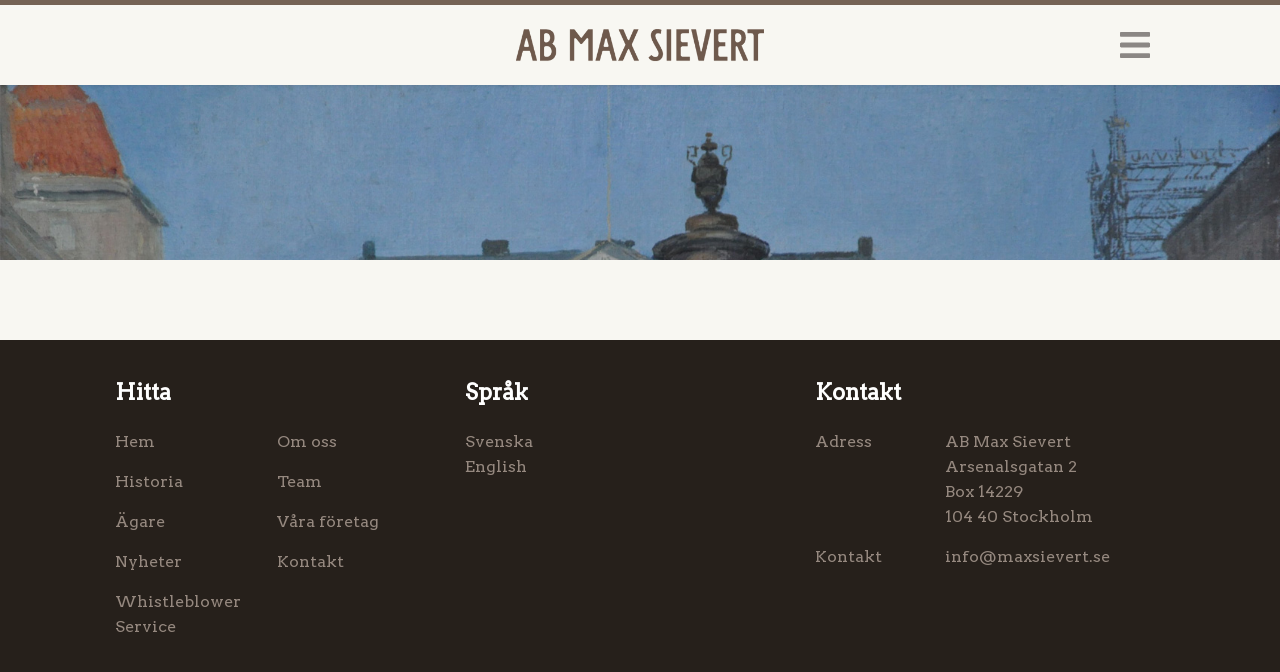

--- FILE ---
content_type: text/html; charset=utf-8
request_url: https://maxsievert.se/convini-gar-in-i-tyskland-genom-forvarv/
body_size: 3123
content:
<!DOCTYPE html><html lang="sv"><head><meta charSet="utf-8"/><meta name="viewport" content="initial-scale=1, maximum-scale=1"/><link rel="icon" href="/favicon.ico"/><title>Max Sievert</title><meta name="robots" content="index,follow"/><meta name="googlebot" content="index,follow"/><meta property="og:type" content="website"/><meta property="og:title" content="Max Sievert"/><meta property="og:site_name" content="Max Sievert"/><meta name="next-head-count" content="9"/><link rel="icon" type="image/png" sizes="32x32" href="/favicon.png"/><link rel="stylesheet" href="/fonts/fonts.css"/><link rel="preconnect" href="https://fonts.googleapis.com"/><link rel="preconnect" href="https://fonts.gstatic.com"/><link href="//fonts.googleapis.com/css?family=Arvo" rel="stylesheet" type="text/css"/><meta name="msapplication-TileColor" content="#fff"/><meta name="theme-color" content="#fff"/><link rel="preload" href="/_next/static/css/bc72a1582476dfa4.css" as="style"/><link rel="stylesheet" href="/_next/static/css/bc72a1582476dfa4.css" data-n-g=""/><link rel="preload" href="/_next/static/css/3d89db40a4fcbefc.css" as="style"/><link rel="stylesheet" href="/_next/static/css/3d89db40a4fcbefc.css" data-n-p=""/><noscript data-n-css=""></noscript><script defer="" nomodule="" src="/_next/static/chunks/polyfills-c67a75d1b6f99dc8.js"></script><script src="/_next/static/chunks/webpack-2e3d8389f89f79f1.js" defer=""></script><script src="/_next/static/chunks/framework-2c79e2a64abdb08b.js" defer=""></script><script src="/_next/static/chunks/main-862417291f6d829f.js" defer=""></script><script src="/_next/static/chunks/pages/_app-d73cf4ed49f6d9e2.js" defer=""></script><script src="/_next/static/chunks/cb1608f2-1179fdee38f268cd.js" defer=""></script><script src="/_next/static/chunks/239-f90e43b6d808ed7c.js" defer=""></script><script src="/_next/static/chunks/624-38078a31043c270b.js" defer=""></script><script src="/_next/static/chunks/28-9775e00b5dcbf900.js" defer=""></script><script src="/_next/static/chunks/pages/%5Bslug%5D-2f3495ed6cd96cf2.js" defer=""></script><script src="/_next/static/bdzKtOTHHfUzOnJxB7pea/_buildManifest.js" defer=""></script><script src="/_next/static/bdzKtOTHHfUzOnJxB7pea/_ssgManifest.js" defer=""></script></head><body><div id="__next"><div class="MainLayout_wrapper__UuP3h"><header class="Header_header__pUpk9 Header_headerFixed__nODy_"><div class="Container_container__WAGEk"><div class="Header_logoArea__RARWy"><a href="/"><img loading="lazy" width="310" height="40" decoding="async" data-nimg="1" style="color:transparent" srcSet="/_next/image/?url=%2Fimg%2Fms-big-logo.png&amp;w=384&amp;q=75 1x, /_next/image/?url=%2Fimg%2Fms-big-logo.png&amp;w=640&amp;q=75 2x" src="/_next/image/?url=%2Fimg%2Fms-big-logo.png&amp;w=640&amp;q=75"/></a></div><svg aria-hidden="true" focusable="false" data-prefix="fas" data-icon="bars" class="svg-inline--fa fa-bars Header_navButton__6aWGh" role="img" xmlns="http://www.w3.org/2000/svg" viewBox="0 0 448 512" color="#222"><path fill="currentColor" d="M16 132h416c8.837 0 16-7.163 16-16V76c0-8.837-7.163-16-16-16H16C7.163 60 0 67.163 0 76v40c0 8.837 7.163 16 16 16zm0 160h416c8.837 0 16-7.163 16-16v-40c0-8.837-7.163-16-16-16H16c-8.837 0-16 7.163-16 16v40c0 8.837 7.163 16 16 16zm0 160h416c8.837 0 16-7.163 16-16v-40c0-8.837-7.163-16-16-16H16c-8.837 0-16 7.163-16 16v40c0 8.837 7.163 16 16 16z"></path></svg></div></header><main class="MainLayout_main__wJiEf MainLayout_fixedHeader__mWIqC"><div class="CarouselSection_base__0CBX1 CarouselSection_small__8sIJG"><div class="carousel-root"><div class="carousel carousel-slider" style="width:100%"><button type="button" aria-label="previous slide / item" class="control-arrow control-prev control-disabled"></button><div class="slider-wrapper axis-horizontal" style="height:auto"><ul class="slider animated"><li class="slide" style="position:absolute;display:block;z-index:-2;min-height:100%;opacity:0;top:0;right:0;left:0;bottom:0;transition-timing-function:ease-in-out;-ms-transition-timing-function:ease-in-out;-moz-transition-timing-function:ease-in-out;-webkit-transition-timing-function:ease-in-out;-o-transition-timing-function:ease-in-out;-webkit-transition-duration:350ms;-moz-transition-duration:350ms;-o-transition-duration:350ms;transition-duration:350ms;-ms-transition-duration:350ms"><div><img src="/img/slider/2.jpg"/></div></li><li class="slide selected previous" style="position:relative;display:block;z-index:-2;min-height:100%;opacity:1;top:0;right:0;left:0;bottom:0;transition-timing-function:ease-in-out;-ms-transition-timing-function:ease-in-out;-moz-transition-timing-function:ease-in-out;-webkit-transition-timing-function:ease-in-out;-o-transition-timing-function:ease-in-out;-webkit-transition-duration:350ms;-moz-transition-duration:350ms;-o-transition-duration:350ms;transition-duration:350ms;-ms-transition-duration:350ms"><div><img src="/img/slider/1.jpg"/></div></li><li class="slide" style="position:absolute;display:block;z-index:-2;min-height:100%;opacity:0;top:0;right:0;left:0;bottom:0;transition-timing-function:ease-in-out;-ms-transition-timing-function:ease-in-out;-moz-transition-timing-function:ease-in-out;-webkit-transition-timing-function:ease-in-out;-o-transition-timing-function:ease-in-out;-webkit-transition-duration:350ms;-moz-transition-duration:350ms;-o-transition-duration:350ms;transition-duration:350ms;-ms-transition-duration:350ms"><div><img src="/img/slider/2.jpg"/></div></li><li class="slide selected previous" style="position:relative;display:block;z-index:-2;min-height:100%;opacity:1;top:0;right:0;left:0;bottom:0;transition-timing-function:ease-in-out;-ms-transition-timing-function:ease-in-out;-moz-transition-timing-function:ease-in-out;-webkit-transition-timing-function:ease-in-out;-o-transition-timing-function:ease-in-out;-webkit-transition-duration:350ms;-moz-transition-duration:350ms;-o-transition-duration:350ms;transition-duration:350ms;-ms-transition-duration:350ms"><div><img src="/img/slider/1.jpg"/></div></li></ul></div><button type="button" aria-label="next slide / item" class="control-arrow control-next control-disabled"></button></div></div></div><div class="Page_pageContent__ImC3s"></div></main><div class="Sidebar_sidebar__V_hOg"><nav class="Sidebar_mainNav__j2sZI"><a href="/">Hem</a><a href="/om-oss/">Om oss</a><a href="/historia/">Historia</a><a href="/vart-team/">Team</a><a href="/agare/">Ägare</a><a href="/vara-foretag/">Våra företag</a><a href="/nyheter/">Nyheter</a><a href="/kontakt/">Kontakt</a><a href="https://whistleblowing.crdprotection.com/max-sievert/">Whistleblower Service</a></nav><nav class="Sidebar_langNav__BGmDC"><a href="/sv/">Svenska</a><a href="/en/">English</a></nav></div><div class="Footer_footer__1IwEk"><div class="Container_container__WAGEk"><div class="Footer_footerInner__edqGC"><div class="Footer_footerItem__elx3E"><header class="Heading_heading__oiOnR Heading_size-h3__rkq0V Heading_color-light__CUMUn">Hitta</header><nav class="Footer_footerNav__bwFP3"><ul><li><a href="/">Hem</a></li><li><a href="/om-oss/">Om oss</a></li><li><a href="/historia/">Historia</a></li><li><a href="/vart-team/">Team</a></li><li><a href="/agare/">Ägare</a></li><li><a href="/vara-foretag/">Våra företag</a></li><li><a href="/nyheter/">Nyheter</a></li><li><a href="/kontakt/">Kontakt</a></li><li><a href="https://whistleblowing.crdprotection.com/max-sievert/">Whistleblower Service</a></li></ul></nav></div><div class="Footer_footerItem__elx3E"><header class="Heading_heading__oiOnR Heading_size-h3__rkq0V Heading_color-light__CUMUn">Språk</header><nav><a href="/sv/">Svenska</a><a href="/en/">English</a></nav></div><div class="Footer_footerItem__elx3E"><header class="Heading_heading__oiOnR Heading_size-h3__rkq0V Heading_color-light__CUMUn">Kontakt</header><div><div class="Footer_contactItem__isBp6"><span>Adress</span><div><p>AB Max Sievert</p><p>Arsenalsgatan 2</p><p>Box 14229</p><p>104 40 Stockholm</p></div></div><div class="Footer_contactItem__isBp6"><span>Kontakt</span><div>info@maxsievert.se</div></div></div></div></div><div class="Footer_footerDetails__2mYLO"><img loading="lazy" width="280" height="64" decoding="async" data-nimg="1" style="color:transparent;margin-bottom:-10px" srcSet="/_next/image/?url=%2Fimg%2Foffset-sv.png&amp;w=384&amp;q=75 1x, /_next/image/?url=%2Fimg%2Foffset-sv.png&amp;w=640&amp;q=75 2x" src="/_next/image/?url=%2Fimg%2Foffset-sv.png&amp;w=640&amp;q=75"/></div></div></div></div></div><script id="__NEXT_DATA__" type="application/json">{"props":{"pageProps":{"_nextI18Next":{"initialI18nStore":{"sv":{"common":{"navigate":{"start":"Hem","history":"Historia","owners":"Ägare","news":"Nyheter","whistleblower":"Whistleblower Service","about":"Om oss","team":"Team","companies":"Våra företag","contact":"Kontakt"},"Page":{"manangementHeading":"Ledning","boardHeading":"Styrelse"},"contactPage":{"headingText":"Kontakta oss via formuläret nedan. Vi svarar på alla frågor så fort vi kan."},"puffs":{"about":{"title":"Om oss","text":"Företagsgrupp som är långsiktig ägare av lönsamma företag"},"history":{"title":"Historia","text":"Ursprungligen grundat 1882, nystartat 2014"},"team":{"title":"Team","text":"Ledning, styrelse och delägare"},"owners":{"title":"Ägare","text":"Fyra stora ägare och ett tjugotal personer är delägare"},"companies":{"title":"Våra företag","text":"Vi är ägare i sex företag som växer internationellt"},"news":{"title":"Nyheter","text":"\u003c1\u003eMax Sievert ökar ägandet i Regin\u003c/1\u003e\u003c2\u003eNy ordförande och ny VD i Viken Group\u003c/2\u003e\u003c3\u003eNy VD på Convini\u003c/3\u003e"}},"footer":{"navigate":{"heading":"Hitta"},"language":{"heading":"Språk"},"contact":{"heading":"Kontakt","address":"Adress"}}}}},"initialLocale":"sv","ns":["common"],"userConfig":{"i18n":{"defaultLocale":"sv","locales":["en","sv"],"localeDetection":false,"localePath":"/var/task/public/locales"},"default":{"i18n":{"defaultLocale":"sv","locales":["en","sv"],"localeDetection":false,"localePath":"/var/task/public/locales"}}}},"initialApolloState":{"ROOT_QUERY":{"__typename":"Query","page({\"id\":\"convini-gar-in-i-tyskland-genom-forvarv\",\"idType\":\"URI\"})":null}},"slug":"convini-gar-in-i-tyskland-genom-forvarv"},"__N_SSG":true},"page":"/[slug]","query":{"slug":"convini-gar-in-i-tyskland-genom-forvarv"},"buildId":"bdzKtOTHHfUzOnJxB7pea","isFallback":false,"gsp":true,"locale":"sv","locales":["sv","en"],"defaultLocale":"sv","scriptLoader":[]}</script></body></html>

--- FILE ---
content_type: text/css; charset=utf-8
request_url: https://maxsievert.se/_next/static/css/3d89db40a4fcbefc.css
body_size: 2782
content:
.Container_container__WAGEk{width:100%;padding:0 15px;margin:0 auto;max-width:1080px;position:relative}.Container_narrow__zEex4{padding:0 7%}@media only screen and (min-width:768px){.Container_narrow__zEex4{padding:0 10%}}.Header_header__pUpk9{padding:45px 0 35px;position:fixed;align-items:center;top:0;left:0;display:block;width:100%;margin:0 auto;z-index:100;box-shadow:0 1px 3px rgba(0,0,0,.08);text-align:center;border-top:5px solid #756355;box-shadow:0 1px 1px rgba(0,0,0,.1);background-color:#f8f7f2}.Header_headerFixed__nODy_{box-shadow:0 1px 3px rgba(0,0,0,.08)}.Header_header__pUpk9>div{display:flex;justify-content:center;align-items:center}.Header_header__pUpk9 small{color:#7b7773}.Header_header__pUpk9 img{width:180px;height:auto}.Header_navButton__6aWGh{position:absolute;display:block;width:30px;right:30px;color:#8b8784;cursor:pointer}.Header_logoArea__RARWy{display:flex;align-items:center}.Header_mainNav__wZ7ei{display:none}@media only screen and (min-width:769px){.Header_mainNav__wZ7ei{display:block}.Header_header__pUpk9{padding:40px 0;box-shadow:none;transition:all .5s ease}.Header_headerFixed__nODy_{padding:20px 0;box-shadow:0 1px 3px rgba(0,0,0,.08)}.Header_header__pUpk9 nav{display:flex}.Header_header__pUpk9>div{justify-content:center}.Header_header__pUpk9 nav a{display:block;padding:5px 10px;text-decoration:none;cursor:pointer}.Header_header__pUpk9 img{width:310px;transform-origin:center center;transition:transform .5s ease-in-out}.Header_headerFixed__nODy_ img{transform:scale(.8)}}.Sidebar_sidebar__V_hOg{width:300px;min-height:100%;height:100%;margin:0;position:fixed;right:-300px;top:0;z-index:999;overflow-y:scroll;padding:40px 0 400px;background-color:#26201b;color:#95887f;transition:right .3s ease-in-out}.Sidebar_sidebar__V_hOg.Sidebar_open__PJsnP{right:0}.Sidebar_sidebar__V_hOg a{display:block;padding:10px 45px;color:#f8f7f2;text-decoration:none!important;text-transform:uppercase;font-size:18px}.Sidebar_sidebar__V_hOg a:hover{background:#26201b}.Sidebar_closeButton__UT1di{color:#ababab;width:26px;margin:0 45px;cursor:pointer}.Sidebar_langNav__BGmDC,.Sidebar_mainNav__j2sZI{margin-top:20px}.Sidebar_langNav__BGmDC:before{content:"";display:block;border-top:2px solid #6e6965;width:30%;margin:0 45px 20px}.Heading_heading__oiOnR,.Heading_heading__oiOnR *{margin:0 0 8px;font-weight:700;line-height:1.1;text-decoration:none;font-family:Arvo,serif}.Heading_withoutMargin__rLQ_T,.Heading_withoutMargin__rLQ_T *{margin:0}.Heading_color-dark__GXIbb,.Heading_color-dark__GXIbb *{color:#443e39}.Heading_color-light__CUMUn,.Heading_color-light__CUMUn *{color:#fff}.Heading_color-accent__I58k3,.Heading_color-accent__I58k3 *{color:#756355}.Heading_uppercase__3VWUN{text-transform:uppercase}.Heading_centered__Xh4Tw{text-align:center}.Heading_size-h1__BwRlK,.Heading_size-h1__BwRlK *{font-size:32px;font-weight:700;line-height:1.1}.Heading_size-h2__abFhI,.Heading_size-h2__abFhI *{font-size:27px;font-weight:700;line-height:1.1}.Heading_size-h3__rkq0V,.Heading_size-h3__rkq0V *{font-size:22px;font-weight:700;line-height:1.1}.Heading_size-h4__GHcIg,.Heading_size-h4__GHcIg *{font-size:18px;font-weight:700;line-height:1.1}@media only screen and (min-width:768px){.Heading_size-h1__BwRlK,.Heading_size-h1__BwRlK *{font-size:42px}}.Footer_footer__1IwEk{margin-top:80px;padding:40px 0 160px;background-color:#26201b;color:#95887f}.Footer_footerInner__edqGC{display:flex;flex-wrap:wrap;justify-content:space-between}.Footer_footerItem__elx3E nav{margin:40px 0}.Footer_footerItem__elx3E header{margin-bottom:25px}.Footer_footerItem__elx3E a{color:#95887f}.Footer_footerItem__elx3E ul{padding:0;list-style-type:none}.Footer_footerItem__elx3E .Footer_text__0aWRz{margin-bottom:15px}.Footer_footerItem__elx3E .Footer_menuWrapper__57taQ{display:flex}.Footer_footerItem__elx3E .Footer_menuWrapper__57taQ>div:last-child{padding-left:25px}.Footer_footerItem__elx3E nav a{display:block;text-decoration:none}.Footer_contactItem__isBp6{margin:15px 0;display:flex;flex-wrap:wrap}.Footer_contactItem__isBp6 span{flex:0 0 40%}.Footer_contactItem__isBp6 div{flex:0 0 60%}.Footer_footerNav__bwFP3 ul{display:flex;flex-wrap:wrap}.Footer_footerNav__bwFP3 li{flex:0 0 50%;padding-bottom:15px}.Footer_footerDetails__2mYLO{display:flex;align-items:center;flex-direction:column;justify-content:center;margin-top:25px;padding-top:25px}.Footer_footerDetails__2mYLO img{margin:10px}.Footer_copyright__vZZRL{text-align:center;margin-top:20px;color:#222}.Footer_social__0m1yX{display:flex;align-items:center;font-size:22px}.Footer_social__0m1yX a{margin-right:15px;color:#222;text-decoration:none}.Footer_appLinks__K9WHP{display:flex;border-left:1px solid #e6e6e6;padding-left:15px}.Footer_appLink__0iCXe{display:flex;align-items:center;font-size:13px}.Footer_icon__cL_Y4{margin-right:5px}@media only screen and (min-width:768px){.Footer_footerDetails__2mYLO{flex-direction:row;align-items:end}.Footer_footerDetails__2mYLO img{margin:0 10px}.Footer_appLink__0iCXe{font-size:15px}.Footer_footerItem__elx3E{flex:0 0 33.33%;padding-right:25px}.Footer_copyright__vZZRL{text-align:right;flex:0 0 50%;margin-top:0}.Footer_footerItem__elx3E nav{margin:0;flex:0 0 50%}}.MainLayout_main__wJiEf{margin-top:110px}.MainLayout_wrapper__UuP3h{position:relative}.MainLayout_fixedHeader__mWIqC{margin-top:85px}.MainLayout_noMargin__bNx0I{margin:0}.MainLayout_overlay__926Pb{background-color:rgba(0,0,0,.3);width:100%;height:100%;position:absolute;top:0;left:0;z-index:900}@media only screen and (min-width:768px){.MainLayout_main__wJiEf{margin-top:125px}.MainLayout_fixedHeader__mWIqC{margin-top:85px}}.carousel .control-arrow,.carousel.carousel-slider .control-arrow{transition:all .25s ease-in;opacity:.4;filter:alpha(opacity=40);position:absolute;z-index:2;top:20px;background:none;border:0;font-size:32px;cursor:pointer}.carousel .control-arrow:focus,.carousel .control-arrow:hover{opacity:1;filter:alpha(opacity=100)}.carousel .control-arrow:before,.carousel.carousel-slider .control-arrow:before{margin:0 5px;display:inline-block;border-top:8px solid transparent;border-bottom:8px solid transparent;content:""}.carousel .control-disabled.control-arrow{opacity:0;filter:alpha(opacity=0);cursor:inherit;display:none}.carousel .control-prev.control-arrow{left:0}.carousel .control-prev.control-arrow:before{border-right:8px solid #fff}.carousel .control-next.control-arrow{right:0}.carousel .control-next.control-arrow:before{border-left:8px solid #fff}.carousel-root{outline:none}.carousel{position:relative;width:100%}.carousel *{box-sizing:border-box}.carousel img{width:100%;display:inline-block;pointer-events:none}.carousel .carousel{position:relative}.carousel .control-arrow{outline:0;border:0;background:none;top:50%;margin-top:-13px;font-size:18px}.carousel .thumbs-wrapper{margin:20px;overflow:hidden}.carousel .thumbs{transition:all .15s ease-in;transform:translateZ(0);position:relative;list-style:none;white-space:nowrap}.carousel .thumb{transition:border .15s ease-in;display:inline-block;margin-right:6px;white-space:nowrap;overflow:hidden;border:3px solid #fff;padding:2px}.carousel .thumb:focus{border:3px solid #ccc;outline:none}.carousel .thumb.selected,.carousel .thumb:hover{border:3px solid #333}.carousel .thumb img{vertical-align:top}.carousel.carousel-slider{position:relative;margin:0;overflow:hidden}.carousel.carousel-slider .control-arrow{top:0;color:#fff;font-size:26px;bottom:0;margin-top:0;padding:5px}.carousel.carousel-slider .control-arrow:hover{background:rgba(0,0,0,.2)}.carousel .slider-wrapper{overflow:hidden;margin:auto;width:100%;transition:height .15s ease-in}.carousel .slider-wrapper.axis-horizontal .slider{-ms-box-orient:horizontal;display:-moz-flex;display:flex}.carousel .slider-wrapper.axis-horizontal .slider .slide{flex-direction:column;flex-flow:column}.carousel .slider-wrapper.axis-vertical{-ms-box-orient:horizontal;display:-moz-flex;display:flex}.carousel .slider-wrapper.axis-vertical .slider{flex-direction:column}.carousel .slider{margin:0;padding:0;position:relative;list-style:none;width:100%}.carousel .slider.animated{transition:all .35s ease-in-out}.carousel .slide{min-width:100%;margin:0;position:relative;text-align:center}.carousel .slide img{width:100%;vertical-align:top;border:0}.carousel .slide iframe{display:inline-block;width:calc(100% - 80px);margin:0 40px 40px;border:0}.carousel .slide .legend{transition:all .5s ease-in-out;position:absolute;bottom:40px;left:50%;margin-left:-45%;width:90%;border-radius:10px;background:#000;color:#fff;padding:10px;font-size:12px;text-align:center;opacity:.25;transition:opacity .35s ease-in-out}.carousel .control-dots{position:absolute;bottom:0;margin:10px 0;padding:0;text-align:center;width:100%;z-index:1}@media (min-width:960px){.carousel .control-dots{bottom:0}}.carousel .control-dots .dot{transition:opacity .25s ease-in;opacity:.3;filter:alpha(opacity=30);box-shadow:1px 1px 2px rgba(0,0,0,.9);background:#fff;border-radius:50%;width:8px;height:8px;cursor:pointer;display:inline-block;margin:0 8px}.carousel .control-dots .dot.selected,.carousel .control-dots .dot:hover{opacity:1;filter:alpha(opacity=100)}.carousel .carousel-status{position:absolute;top:0;right:0;padding:5px;font-size:10px;text-shadow:1px 1px 1px rgba(0,0,0,.9);color:#fff}.carousel:hover .slide .legend{opacity:1}.Page_pageContent__ImC3s{margin-top:60px}.Page_pageContent__ImC3s p{margin:15px 0}.Page_pageContent__ImC3s img{margin-top:15px;max-width:100%;margin-bottom:15px}.Page_pageContent__ImC3s h2{font-size:1.7em;line-height:1.4em;margin-bottom:.775em;margin-top:0;color:#443e39;font-family:Arvo,serif;font-weight:700}.Page_slideText__UR9M6{position:absolute;bottom:-70px;left:0;width:100%;background:#6e594c;color:#fff;padding:10px 35px;z-index:9999;height:85px}.Page_post__vSI8M{margin-bottom:50px}.Page_post__vSI8M h2,.Page_post__vSI8M header{margin-bottom:0}.Page_person__HrOfn{display:flex;flex-wrap:wrap;margin-bottom:60px}.Page_personImage__3I6CG{flex:0 0 100%}.Page_personImage__3I6CG img{max-width:100%;border-radius:50%}.Page_personContent__30s0W{flex:0 0 100%;margin-top:25px}.Page_personContent__30s0W h3,.Page_personContent__30s0W header{margin-bottom:0}.Page_personContent__30s0W header{margin-bottom:5px}.Page_personContent__30s0W p{margin:0}.Page_personContent__30s0W p.Page_personDescription__ErW5p{margin-top:15px}@media only screen and (min-width:768px){.Page_persons__Y5Fvk{display:flex;flex-wrap:wrap}.Page_person__HrOfn{align-items:center;flex:0 0 50%;display:block;text-align:center}.Page_personImage__3I6CG{flex:0 0 100%;margin-bottom:15px}.Page_personImage__3I6CG img{max-width:80%}.Page_personContent__30s0W{padding:0 5%;margin-top:0}}.Spinner_wrapper__8D4lH{display:flex;justify-content:center;align-items:center;margin-top:20px}.Spinner_wrapper__8D4lH div{width:30px}.Spinner_spinner__XE6SQ{animation:Spinner_spin__34KNn 2s linear infinite}@keyframes Spinner_spin__34KNn{0%{transform:rotate(0deg)}to{transform:rotate(1turn)}}.CarouselSection_base__0CBX1{position:relative}.CarouselSection_small__8sIJG{max-height:175px;overflow:hidden}.CarouselSection_headingWrapper__oj_h8{text-align:center;position:absolute;z-index:99;top:50%;display:block;margin-top:-1rem;width:100%;margin-bottom:0;text-transform:uppercase}.CarouselSection_headingWrapper__oj_h8 header{font-family:sievert_sansregular,sans-serif}

--- FILE ---
content_type: text/css; charset=utf-8
request_url: https://maxsievert.se/fonts/fonts.css
body_size: 71
content:
@font-face {
  font-family: 'chaneywide';
  src: url('chaney-wide-webfont.woff2') format('woff2'),
    url('chaney-wide-webfont.woff') format('woff');
  font-weight: normal;
  font-style: normal;
}

@font-face {
  font-family: 'space_monoregular';
  src: url('spacemono-regular-webfont.woff2') format('woff2'),
    url('spacemono-regular-webfont.woff') format('woff');
  font-weight: normal;
  font-style: normal;
}


--- FILE ---
content_type: text/css; charset=utf-8
request_url: https://maxsievert.se/_next/static/css/3d89db40a4fcbefc.css
body_size: 2832
content:
.Container_container__WAGEk{width:100%;padding:0 15px;margin:0 auto;max-width:1080px;position:relative}.Container_narrow__zEex4{padding:0 7%}@media only screen and (min-width:768px){.Container_narrow__zEex4{padding:0 10%}}.Header_header__pUpk9{padding:45px 0 35px;position:fixed;align-items:center;top:0;left:0;display:block;width:100%;margin:0 auto;z-index:100;box-shadow:0 1px 3px rgba(0,0,0,.08);text-align:center;border-top:5px solid #756355;box-shadow:0 1px 1px rgba(0,0,0,.1);background-color:#f8f7f2}.Header_headerFixed__nODy_{box-shadow:0 1px 3px rgba(0,0,0,.08)}.Header_header__pUpk9>div{display:flex;justify-content:center;align-items:center}.Header_header__pUpk9 small{color:#7b7773}.Header_header__pUpk9 img{width:180px;height:auto}.Header_navButton__6aWGh{position:absolute;display:block;width:30px;right:30px;color:#8b8784;cursor:pointer}.Header_logoArea__RARWy{display:flex;align-items:center}.Header_mainNav__wZ7ei{display:none}@media only screen and (min-width:769px){.Header_mainNav__wZ7ei{display:block}.Header_header__pUpk9{padding:40px 0;box-shadow:none;transition:all .5s ease}.Header_headerFixed__nODy_{padding:20px 0;box-shadow:0 1px 3px rgba(0,0,0,.08)}.Header_header__pUpk9 nav{display:flex}.Header_header__pUpk9>div{justify-content:center}.Header_header__pUpk9 nav a{display:block;padding:5px 10px;text-decoration:none;cursor:pointer}.Header_header__pUpk9 img{width:310px;transform-origin:center center;transition:transform .5s ease-in-out}.Header_headerFixed__nODy_ img{transform:scale(.8)}}.Sidebar_sidebar__V_hOg{width:300px;min-height:100%;height:100%;margin:0;position:fixed;right:-300px;top:0;z-index:999;overflow-y:scroll;padding:40px 0 400px;background-color:#26201b;color:#95887f;transition:right .3s ease-in-out}.Sidebar_sidebar__V_hOg.Sidebar_open__PJsnP{right:0}.Sidebar_sidebar__V_hOg a{display:block;padding:10px 45px;color:#f8f7f2;text-decoration:none!important;text-transform:uppercase;font-size:18px}.Sidebar_sidebar__V_hOg a:hover{background:#26201b}.Sidebar_closeButton__UT1di{color:#ababab;width:26px;margin:0 45px;cursor:pointer}.Sidebar_langNav__BGmDC,.Sidebar_mainNav__j2sZI{margin-top:20px}.Sidebar_langNav__BGmDC:before{content:"";display:block;border-top:2px solid #6e6965;width:30%;margin:0 45px 20px}.Heading_heading__oiOnR,.Heading_heading__oiOnR *{margin:0 0 8px;font-weight:700;line-height:1.1;text-decoration:none;font-family:Arvo,serif}.Heading_withoutMargin__rLQ_T,.Heading_withoutMargin__rLQ_T *{margin:0}.Heading_color-dark__GXIbb,.Heading_color-dark__GXIbb *{color:#443e39}.Heading_color-light__CUMUn,.Heading_color-light__CUMUn *{color:#fff}.Heading_color-accent__I58k3,.Heading_color-accent__I58k3 *{color:#756355}.Heading_uppercase__3VWUN{text-transform:uppercase}.Heading_centered__Xh4Tw{text-align:center}.Heading_size-h1__BwRlK,.Heading_size-h1__BwRlK *{font-size:32px;font-weight:700;line-height:1.1}.Heading_size-h2__abFhI,.Heading_size-h2__abFhI *{font-size:27px;font-weight:700;line-height:1.1}.Heading_size-h3__rkq0V,.Heading_size-h3__rkq0V *{font-size:22px;font-weight:700;line-height:1.1}.Heading_size-h4__GHcIg,.Heading_size-h4__GHcIg *{font-size:18px;font-weight:700;line-height:1.1}@media only screen and (min-width:768px){.Heading_size-h1__BwRlK,.Heading_size-h1__BwRlK *{font-size:42px}}.Footer_footer__1IwEk{margin-top:80px;padding:40px 0 160px;background-color:#26201b;color:#95887f}.Footer_footerInner__edqGC{display:flex;flex-wrap:wrap;justify-content:space-between}.Footer_footerItem__elx3E nav{margin:40px 0}.Footer_footerItem__elx3E header{margin-bottom:25px}.Footer_footerItem__elx3E a{color:#95887f}.Footer_footerItem__elx3E ul{padding:0;list-style-type:none}.Footer_footerItem__elx3E .Footer_text__0aWRz{margin-bottom:15px}.Footer_footerItem__elx3E .Footer_menuWrapper__57taQ{display:flex}.Footer_footerItem__elx3E .Footer_menuWrapper__57taQ>div:last-child{padding-left:25px}.Footer_footerItem__elx3E nav a{display:block;text-decoration:none}.Footer_contactItem__isBp6{margin:15px 0;display:flex;flex-wrap:wrap}.Footer_contactItem__isBp6 span{flex:0 0 40%}.Footer_contactItem__isBp6 div{flex:0 0 60%}.Footer_footerNav__bwFP3 ul{display:flex;flex-wrap:wrap}.Footer_footerNav__bwFP3 li{flex:0 0 50%;padding-bottom:15px}.Footer_footerDetails__2mYLO{display:flex;align-items:center;flex-direction:column;justify-content:center;margin-top:25px;padding-top:25px}.Footer_footerDetails__2mYLO img{margin:10px}.Footer_copyright__vZZRL{text-align:center;margin-top:20px;color:#222}.Footer_social__0m1yX{display:flex;align-items:center;font-size:22px}.Footer_social__0m1yX a{margin-right:15px;color:#222;text-decoration:none}.Footer_appLinks__K9WHP{display:flex;border-left:1px solid #e6e6e6;padding-left:15px}.Footer_appLink__0iCXe{display:flex;align-items:center;font-size:13px}.Footer_icon__cL_Y4{margin-right:5px}@media only screen and (min-width:768px){.Footer_footerDetails__2mYLO{flex-direction:row;align-items:end}.Footer_footerDetails__2mYLO img{margin:0 10px}.Footer_appLink__0iCXe{font-size:15px}.Footer_footerItem__elx3E{flex:0 0 33.33%;padding-right:25px}.Footer_copyright__vZZRL{text-align:right;flex:0 0 50%;margin-top:0}.Footer_footerItem__elx3E nav{margin:0;flex:0 0 50%}}.MainLayout_main__wJiEf{margin-top:110px}.MainLayout_wrapper__UuP3h{position:relative}.MainLayout_fixedHeader__mWIqC{margin-top:85px}.MainLayout_noMargin__bNx0I{margin:0}.MainLayout_overlay__926Pb{background-color:rgba(0,0,0,.3);width:100%;height:100%;position:absolute;top:0;left:0;z-index:900}@media only screen and (min-width:768px){.MainLayout_main__wJiEf{margin-top:125px}.MainLayout_fixedHeader__mWIqC{margin-top:85px}}.carousel .control-arrow,.carousel.carousel-slider .control-arrow{transition:all .25s ease-in;opacity:.4;filter:alpha(opacity=40);position:absolute;z-index:2;top:20px;background:none;border:0;font-size:32px;cursor:pointer}.carousel .control-arrow:focus,.carousel .control-arrow:hover{opacity:1;filter:alpha(opacity=100)}.carousel .control-arrow:before,.carousel.carousel-slider .control-arrow:before{margin:0 5px;display:inline-block;border-top:8px solid transparent;border-bottom:8px solid transparent;content:""}.carousel .control-disabled.control-arrow{opacity:0;filter:alpha(opacity=0);cursor:inherit;display:none}.carousel .control-prev.control-arrow{left:0}.carousel .control-prev.control-arrow:before{border-right:8px solid #fff}.carousel .control-next.control-arrow{right:0}.carousel .control-next.control-arrow:before{border-left:8px solid #fff}.carousel-root{outline:none}.carousel{position:relative;width:100%}.carousel *{box-sizing:border-box}.carousel img{width:100%;display:inline-block;pointer-events:none}.carousel .carousel{position:relative}.carousel .control-arrow{outline:0;border:0;background:none;top:50%;margin-top:-13px;font-size:18px}.carousel .thumbs-wrapper{margin:20px;overflow:hidden}.carousel .thumbs{transition:all .15s ease-in;transform:translateZ(0);position:relative;list-style:none;white-space:nowrap}.carousel .thumb{transition:border .15s ease-in;display:inline-block;margin-right:6px;white-space:nowrap;overflow:hidden;border:3px solid #fff;padding:2px}.carousel .thumb:focus{border:3px solid #ccc;outline:none}.carousel .thumb.selected,.carousel .thumb:hover{border:3px solid #333}.carousel .thumb img{vertical-align:top}.carousel.carousel-slider{position:relative;margin:0;overflow:hidden}.carousel.carousel-slider .control-arrow{top:0;color:#fff;font-size:26px;bottom:0;margin-top:0;padding:5px}.carousel.carousel-slider .control-arrow:hover{background:rgba(0,0,0,.2)}.carousel .slider-wrapper{overflow:hidden;margin:auto;width:100%;transition:height .15s ease-in}.carousel .slider-wrapper.axis-horizontal .slider{-ms-box-orient:horizontal;display:-moz-flex;display:flex}.carousel .slider-wrapper.axis-horizontal .slider .slide{flex-direction:column;flex-flow:column}.carousel .slider-wrapper.axis-vertical{-ms-box-orient:horizontal;display:-moz-flex;display:flex}.carousel .slider-wrapper.axis-vertical .slider{flex-direction:column}.carousel .slider{margin:0;padding:0;position:relative;list-style:none;width:100%}.carousel .slider.animated{transition:all .35s ease-in-out}.carousel .slide{min-width:100%;margin:0;position:relative;text-align:center}.carousel .slide img{width:100%;vertical-align:top;border:0}.carousel .slide iframe{display:inline-block;width:calc(100% - 80px);margin:0 40px 40px;border:0}.carousel .slide .legend{transition:all .5s ease-in-out;position:absolute;bottom:40px;left:50%;margin-left:-45%;width:90%;border-radius:10px;background:#000;color:#fff;padding:10px;font-size:12px;text-align:center;opacity:.25;transition:opacity .35s ease-in-out}.carousel .control-dots{position:absolute;bottom:0;margin:10px 0;padding:0;text-align:center;width:100%;z-index:1}@media (min-width:960px){.carousel .control-dots{bottom:0}}.carousel .control-dots .dot{transition:opacity .25s ease-in;opacity:.3;filter:alpha(opacity=30);box-shadow:1px 1px 2px rgba(0,0,0,.9);background:#fff;border-radius:50%;width:8px;height:8px;cursor:pointer;display:inline-block;margin:0 8px}.carousel .control-dots .dot.selected,.carousel .control-dots .dot:hover{opacity:1;filter:alpha(opacity=100)}.carousel .carousel-status{position:absolute;top:0;right:0;padding:5px;font-size:10px;text-shadow:1px 1px 1px rgba(0,0,0,.9);color:#fff}.carousel:hover .slide .legend{opacity:1}.Page_pageContent__ImC3s{margin-top:60px}.Page_pageContent__ImC3s p{margin:15px 0}.Page_pageContent__ImC3s img{margin-top:15px;max-width:100%;margin-bottom:15px}.Page_pageContent__ImC3s h2{font-size:1.7em;line-height:1.4em;margin-bottom:.775em;margin-top:0;color:#443e39;font-family:Arvo,serif;font-weight:700}.Page_slideText__UR9M6{position:absolute;bottom:-70px;left:0;width:100%;background:#6e594c;color:#fff;padding:10px 35px;z-index:9999;height:85px}.Page_post__vSI8M{margin-bottom:50px}.Page_post__vSI8M h2,.Page_post__vSI8M header{margin-bottom:0}.Page_person__HrOfn{display:flex;flex-wrap:wrap;margin-bottom:60px}.Page_personImage__3I6CG{flex:0 0 100%}.Page_personImage__3I6CG img{max-width:100%;border-radius:50%}.Page_personContent__30s0W{flex:0 0 100%;margin-top:25px}.Page_personContent__30s0W h3,.Page_personContent__30s0W header{margin-bottom:0}.Page_personContent__30s0W header{margin-bottom:5px}.Page_personContent__30s0W p{margin:0}.Page_personContent__30s0W p.Page_personDescription__ErW5p{margin-top:15px}@media only screen and (min-width:768px){.Page_persons__Y5Fvk{display:flex;flex-wrap:wrap}.Page_person__HrOfn{align-items:center;flex:0 0 50%;display:block;text-align:center}.Page_personImage__3I6CG{flex:0 0 100%;margin-bottom:15px}.Page_personImage__3I6CG img{max-width:80%}.Page_personContent__30s0W{padding:0 5%;margin-top:0}}.Spinner_wrapper__8D4lH{display:flex;justify-content:center;align-items:center;margin-top:20px}.Spinner_wrapper__8D4lH div{width:30px}.Spinner_spinner__XE6SQ{animation:Spinner_spin__34KNn 2s linear infinite}@keyframes Spinner_spin__34KNn{0%{transform:rotate(0deg)}to{transform:rotate(1turn)}}.CarouselSection_base__0CBX1{position:relative}.CarouselSection_small__8sIJG{max-height:175px;overflow:hidden}.CarouselSection_headingWrapper__oj_h8{text-align:center;position:absolute;z-index:99;top:50%;display:block;margin-top:-1rem;width:100%;margin-bottom:0;text-transform:uppercase}.CarouselSection_headingWrapper__oj_h8 header{font-family:sievert_sansregular,sans-serif}

--- FILE ---
content_type: text/css; charset=utf-8
request_url: https://maxsievert.se/_next/static/css/a2e4f51f98a7e0d4.css
body_size: 2785
content:
.Container_container__WAGEk{width:100%;padding:0 15px;margin:0 auto;max-width:1080px;position:relative}.Container_narrow__zEex4{padding:0 7%}@media only screen and (min-width:768px){.Container_narrow__zEex4{padding:0 10%}}.Header_header__pUpk9{padding:45px 0 35px;position:fixed;align-items:center;top:0;left:0;display:block;width:100%;margin:0 auto;z-index:100;box-shadow:0 1px 3px rgba(0,0,0,.08);text-align:center;border-top:5px solid #756355;box-shadow:0 1px 1px rgba(0,0,0,.1);background-color:#f8f7f2}.Header_headerFixed__nODy_{box-shadow:0 1px 3px rgba(0,0,0,.08)}.Header_header__pUpk9>div{display:flex;justify-content:center;align-items:center}.Header_header__pUpk9 small{color:#7b7773}.Header_header__pUpk9 img{width:180px;height:auto}.Header_navButton__6aWGh{position:absolute;display:block;width:30px;right:30px;color:#8b8784;cursor:pointer}.Header_logoArea__RARWy{display:flex;align-items:center}.Header_mainNav__wZ7ei{display:none}@media only screen and (min-width:769px){.Header_mainNav__wZ7ei{display:block}.Header_header__pUpk9{padding:40px 0;box-shadow:none;transition:all .5s ease}.Header_headerFixed__nODy_{padding:20px 0;box-shadow:0 1px 3px rgba(0,0,0,.08)}.Header_header__pUpk9 nav{display:flex}.Header_header__pUpk9>div{justify-content:center}.Header_header__pUpk9 nav a{display:block;padding:5px 10px;text-decoration:none;cursor:pointer}.Header_header__pUpk9 img{width:310px;transform-origin:center center;transition:transform .5s ease-in-out}.Header_headerFixed__nODy_ img{transform:scale(.8)}}.Sidebar_sidebar__V_hOg{width:300px;min-height:100%;height:100%;margin:0;position:fixed;right:-300px;top:0;z-index:999;overflow-y:scroll;padding:40px 0 400px;background-color:#26201b;color:#95887f;transition:right .3s ease-in-out}.Sidebar_sidebar__V_hOg.Sidebar_open__PJsnP{right:0}.Sidebar_sidebar__V_hOg a{display:block;padding:10px 45px;color:#f8f7f2;text-decoration:none!important;text-transform:uppercase;font-size:18px}.Sidebar_sidebar__V_hOg a:hover{background:#26201b}.Sidebar_closeButton__UT1di{color:#ababab;width:26px;margin:0 45px;cursor:pointer}.Sidebar_langNav__BGmDC,.Sidebar_mainNav__j2sZI{margin-top:20px}.Sidebar_langNav__BGmDC:before{content:"";display:block;border-top:2px solid #6e6965;width:30%;margin:0 45px 20px}.Heading_heading__oiOnR,.Heading_heading__oiOnR *{margin:0 0 8px;font-weight:700;line-height:1.1;text-decoration:none;font-family:Arvo,serif}.Heading_withoutMargin__rLQ_T,.Heading_withoutMargin__rLQ_T *{margin:0}.Heading_color-dark__GXIbb,.Heading_color-dark__GXIbb *{color:#443e39}.Heading_color-light__CUMUn,.Heading_color-light__CUMUn *{color:#fff}.Heading_color-accent__I58k3,.Heading_color-accent__I58k3 *{color:#756355}.Heading_uppercase__3VWUN{text-transform:uppercase}.Heading_centered__Xh4Tw{text-align:center}.Heading_size-h1__BwRlK,.Heading_size-h1__BwRlK *{font-size:32px;font-weight:700;line-height:1.1}.Heading_size-h2__abFhI,.Heading_size-h2__abFhI *{font-size:27px;font-weight:700;line-height:1.1}.Heading_size-h3__rkq0V,.Heading_size-h3__rkq0V *{font-size:22px;font-weight:700;line-height:1.1}.Heading_size-h4__GHcIg,.Heading_size-h4__GHcIg *{font-size:18px;font-weight:700;line-height:1.1}@media only screen and (min-width:768px){.Heading_size-h1__BwRlK,.Heading_size-h1__BwRlK *{font-size:42px}}.Footer_footer__1IwEk{margin-top:80px;padding:40px 0 160px;background-color:#26201b;color:#95887f}.Footer_footerInner__edqGC{display:flex;flex-wrap:wrap;justify-content:space-between}.Footer_footerItem__elx3E nav{margin:40px 0}.Footer_footerItem__elx3E header{margin-bottom:25px}.Footer_footerItem__elx3E a{color:#95887f}.Footer_footerItem__elx3E ul{padding:0;list-style-type:none}.Footer_footerItem__elx3E .Footer_text__0aWRz{margin-bottom:15px}.Footer_footerItem__elx3E .Footer_menuWrapper__57taQ{display:flex}.Footer_footerItem__elx3E .Footer_menuWrapper__57taQ>div:last-child{padding-left:25px}.Footer_footerItem__elx3E nav a{display:block;text-decoration:none}.Footer_contactItem__isBp6{margin:15px 0;display:flex;flex-wrap:wrap}.Footer_contactItem__isBp6 span{flex:0 0 40%}.Footer_contactItem__isBp6 div{flex:0 0 60%}.Footer_footerNav__bwFP3 ul{display:flex;flex-wrap:wrap}.Footer_footerNav__bwFP3 li{flex:0 0 50%;padding-bottom:15px}.Footer_footerDetails__2mYLO{display:flex;align-items:center;flex-direction:column;justify-content:center;margin-top:25px;padding-top:25px}.Footer_footerDetails__2mYLO img{margin:10px}.Footer_copyright__vZZRL{text-align:center;margin-top:20px;color:#222}.Footer_social__0m1yX{display:flex;align-items:center;font-size:22px}.Footer_social__0m1yX a{margin-right:15px;color:#222;text-decoration:none}.Footer_appLinks__K9WHP{display:flex;border-left:1px solid #e6e6e6;padding-left:15px}.Footer_appLink__0iCXe{display:flex;align-items:center;font-size:13px}.Footer_icon__cL_Y4{margin-right:5px}@media only screen and (min-width:768px){.Footer_footerDetails__2mYLO{flex-direction:row;align-items:end}.Footer_footerDetails__2mYLO img{margin:0 10px}.Footer_appLink__0iCXe{font-size:15px}.Footer_footerItem__elx3E{flex:0 0 33.33%;padding-right:25px}.Footer_copyright__vZZRL{text-align:right;flex:0 0 50%;margin-top:0}.Footer_footerItem__elx3E nav{margin:0;flex:0 0 50%}}.MainLayout_main__wJiEf{margin-top:110px}.MainLayout_wrapper__UuP3h{position:relative}.MainLayout_fixedHeader__mWIqC{margin-top:85px}.MainLayout_noMargin__bNx0I{margin:0}.MainLayout_overlay__926Pb{background-color:rgba(0,0,0,.3);width:100%;height:100%;position:absolute;top:0;left:0;z-index:900}@media only screen and (min-width:768px){.MainLayout_main__wJiEf{margin-top:125px}.MainLayout_fixedHeader__mWIqC{margin-top:85px}}.carousel .control-arrow,.carousel.carousel-slider .control-arrow{transition:all .25s ease-in;opacity:.4;filter:alpha(opacity=40);position:absolute;z-index:2;top:20px;background:none;border:0;font-size:32px;cursor:pointer}.carousel .control-arrow:focus,.carousel .control-arrow:hover{opacity:1;filter:alpha(opacity=100)}.carousel .control-arrow:before,.carousel.carousel-slider .control-arrow:before{margin:0 5px;display:inline-block;border-top:8px solid transparent;border-bottom:8px solid transparent;content:""}.carousel .control-disabled.control-arrow{opacity:0;filter:alpha(opacity=0);cursor:inherit;display:none}.carousel .control-prev.control-arrow{left:0}.carousel .control-prev.control-arrow:before{border-right:8px solid #fff}.carousel .control-next.control-arrow{right:0}.carousel .control-next.control-arrow:before{border-left:8px solid #fff}.carousel-root{outline:none}.carousel{position:relative;width:100%}.carousel *{box-sizing:border-box}.carousel img{width:100%;display:inline-block;pointer-events:none}.carousel .carousel{position:relative}.carousel .control-arrow{outline:0;border:0;background:none;top:50%;margin-top:-13px;font-size:18px}.carousel .thumbs-wrapper{margin:20px;overflow:hidden}.carousel .thumbs{transition:all .15s ease-in;transform:translateZ(0);position:relative;list-style:none;white-space:nowrap}.carousel .thumb{transition:border .15s ease-in;display:inline-block;margin-right:6px;white-space:nowrap;overflow:hidden;border:3px solid #fff;padding:2px}.carousel .thumb:focus{border:3px solid #ccc;outline:none}.carousel .thumb.selected,.carousel .thumb:hover{border:3px solid #333}.carousel .thumb img{vertical-align:top}.carousel.carousel-slider{position:relative;margin:0;overflow:hidden}.carousel.carousel-slider .control-arrow{top:0;color:#fff;font-size:26px;bottom:0;margin-top:0;padding:5px}.carousel.carousel-slider .control-arrow:hover{background:rgba(0,0,0,.2)}.carousel .slider-wrapper{overflow:hidden;margin:auto;width:100%;transition:height .15s ease-in}.carousel .slider-wrapper.axis-horizontal .slider{-ms-box-orient:horizontal;display:-moz-flex;display:flex}.carousel .slider-wrapper.axis-horizontal .slider .slide{flex-direction:column;flex-flow:column}.carousel .slider-wrapper.axis-vertical{-ms-box-orient:horizontal;display:-moz-flex;display:flex}.carousel .slider-wrapper.axis-vertical .slider{flex-direction:column}.carousel .slider{margin:0;padding:0;position:relative;list-style:none;width:100%}.carousel .slider.animated{transition:all .35s ease-in-out}.carousel .slide{min-width:100%;margin:0;position:relative;text-align:center}.carousel .slide img{width:100%;vertical-align:top;border:0}.carousel .slide iframe{display:inline-block;width:calc(100% - 80px);margin:0 40px 40px;border:0}.carousel .slide .legend{transition:all .5s ease-in-out;position:absolute;bottom:40px;left:50%;margin-left:-45%;width:90%;border-radius:10px;background:#000;color:#fff;padding:10px;font-size:12px;text-align:center;opacity:.25;transition:opacity .35s ease-in-out}.carousel .control-dots{position:absolute;bottom:0;margin:10px 0;padding:0;text-align:center;width:100%;z-index:1}@media (min-width:960px){.carousel .control-dots{bottom:0}}.carousel .control-dots .dot{transition:opacity .25s ease-in;opacity:.3;filter:alpha(opacity=30);box-shadow:1px 1px 2px rgba(0,0,0,.9);background:#fff;border-radius:50%;width:8px;height:8px;cursor:pointer;display:inline-block;margin:0 8px}.carousel .control-dots .dot.selected,.carousel .control-dots .dot:hover{opacity:1;filter:alpha(opacity=100)}.carousel .carousel-status{position:absolute;top:0;right:0;padding:5px;font-size:10px;text-shadow:1px 1px 1px rgba(0,0,0,.9);color:#fff}.carousel:hover .slide .legend{opacity:1}.Page_pageContent__ImC3s{margin-top:60px}.Page_pageContent__ImC3s p{margin:15px 0}.Page_pageContent__ImC3s img{margin-top:15px;max-width:100%;margin-bottom:15px}.Page_pageContent__ImC3s h2{font-size:1.7em;line-height:1.4em;margin-bottom:.775em;margin-top:0;color:#443e39;font-family:Arvo,serif;font-weight:700}.Page_slideText__UR9M6{position:absolute;bottom:-70px;left:0;width:100%;background:#6e594c;color:#fff;padding:10px 35px;z-index:9999;height:85px}.Page_post__vSI8M{margin-bottom:50px}.Page_post__vSI8M h2,.Page_post__vSI8M header{margin-bottom:0}.Page_person__HrOfn{display:flex;flex-wrap:wrap;margin-bottom:60px}.Page_personImage__3I6CG{flex:0 0 100%}.Page_personImage__3I6CG img{max-width:100%;border-radius:50%}.Page_personContent__30s0W{flex:0 0 100%;margin-top:25px}.Page_personContent__30s0W h3,.Page_personContent__30s0W header{margin-bottom:0}.Page_personContent__30s0W header{margin-bottom:5px}.Page_personContent__30s0W p{margin:0}.Page_personContent__30s0W p.Page_personDescription__ErW5p{margin-top:15px}@media only screen and (min-width:768px){.Page_persons__Y5Fvk{display:flex;flex-wrap:wrap}.Page_person__HrOfn{align-items:center;flex:0 0 50%;display:block;text-align:center}.Page_personImage__3I6CG{flex:0 0 100%;margin-bottom:15px}.Page_personImage__3I6CG img{max-width:80%}.Page_personContent__30s0W{padding:0 5%;margin-top:0}}.CarouselSection_base__0CBX1{position:relative}.CarouselSection_small__8sIJG{max-height:175px;overflow:hidden}.CarouselSection_headingWrapper__oj_h8{text-align:center;position:absolute;z-index:99;top:50%;display:block;margin-top:-1rem;width:100%;margin-bottom:0;text-transform:uppercase}.CarouselSection_headingWrapper__oj_h8 header{font-family:sievert_sansregular,sans-serif}.Spinner_wrapper__8D4lH{display:flex;justify-content:center;align-items:center;margin-top:20px}.Spinner_wrapper__8D4lH div{width:30px}.Spinner_spinner__XE6SQ{animation:Spinner_spin__34KNn 2s linear infinite}@keyframes Spinner_spin__34KNn{0%{transform:rotate(0deg)}to{transform:rotate(1turn)}}

--- FILE ---
content_type: text/css; charset=utf-8
request_url: https://maxsievert.se/_next/static/css/a2d4945809b500ef.css
body_size: 2608
content:
.Container_container__WAGEk{width:100%;padding:0 15px;margin:0 auto;max-width:1080px;position:relative}.Container_narrow__zEex4{padding:0 7%}@media only screen and (min-width:768px){.Container_narrow__zEex4{padding:0 10%}}.Header_header__pUpk9{padding:45px 0 35px;position:fixed;align-items:center;top:0;left:0;display:block;width:100%;margin:0 auto;z-index:100;box-shadow:0 1px 3px rgba(0,0,0,.08);text-align:center;border-top:5px solid #756355;box-shadow:0 1px 1px rgba(0,0,0,.1);background-color:#f8f7f2}.Header_headerFixed__nODy_{box-shadow:0 1px 3px rgba(0,0,0,.08)}.Header_header__pUpk9>div{display:flex;justify-content:center;align-items:center}.Header_header__pUpk9 small{color:#7b7773}.Header_header__pUpk9 img{width:180px;height:auto}.Header_navButton__6aWGh{position:absolute;display:block;width:30px;right:30px;color:#8b8784;cursor:pointer}.Header_logoArea__RARWy{display:flex;align-items:center}.Header_mainNav__wZ7ei{display:none}@media only screen and (min-width:769px){.Header_mainNav__wZ7ei{display:block}.Header_header__pUpk9{padding:40px 0;box-shadow:none;transition:all .5s ease}.Header_headerFixed__nODy_{padding:20px 0;box-shadow:0 1px 3px rgba(0,0,0,.08)}.Header_header__pUpk9 nav{display:flex}.Header_header__pUpk9>div{justify-content:center}.Header_header__pUpk9 nav a{display:block;padding:5px 10px;text-decoration:none;cursor:pointer}.Header_header__pUpk9 img{width:310px;transform-origin:center center;transition:transform .5s ease-in-out}.Header_headerFixed__nODy_ img{transform:scale(.8)}}.Sidebar_sidebar__V_hOg{width:300px;min-height:100%;height:100%;margin:0;position:fixed;right:-300px;top:0;z-index:999;overflow-y:scroll;padding:40px 0 400px;background-color:#26201b;color:#95887f;transition:right .3s ease-in-out}.Sidebar_sidebar__V_hOg.Sidebar_open__PJsnP{right:0}.Sidebar_sidebar__V_hOg a{display:block;padding:10px 45px;color:#f8f7f2;text-decoration:none!important;text-transform:uppercase;font-size:18px}.Sidebar_sidebar__V_hOg a:hover{background:#26201b}.Sidebar_closeButton__UT1di{color:#ababab;width:26px;margin:0 45px;cursor:pointer}.Sidebar_langNav__BGmDC,.Sidebar_mainNav__j2sZI{margin-top:20px}.Sidebar_langNav__BGmDC:before{content:"";display:block;border-top:2px solid #6e6965;width:30%;margin:0 45px 20px}.Heading_heading__oiOnR,.Heading_heading__oiOnR *{margin:0 0 8px;font-weight:700;line-height:1.1;text-decoration:none;font-family:Arvo,serif}.Heading_withoutMargin__rLQ_T,.Heading_withoutMargin__rLQ_T *{margin:0}.Heading_color-dark__GXIbb,.Heading_color-dark__GXIbb *{color:#443e39}.Heading_color-light__CUMUn,.Heading_color-light__CUMUn *{color:#fff}.Heading_color-accent__I58k3,.Heading_color-accent__I58k3 *{color:#756355}.Heading_uppercase__3VWUN{text-transform:uppercase}.Heading_centered__Xh4Tw{text-align:center}.Heading_size-h1__BwRlK,.Heading_size-h1__BwRlK *{font-size:32px;font-weight:700;line-height:1.1}.Heading_size-h2__abFhI,.Heading_size-h2__abFhI *{font-size:27px;font-weight:700;line-height:1.1}.Heading_size-h3__rkq0V,.Heading_size-h3__rkq0V *{font-size:22px;font-weight:700;line-height:1.1}.Heading_size-h4__GHcIg,.Heading_size-h4__GHcIg *{font-size:18px;font-weight:700;line-height:1.1}@media only screen and (min-width:768px){.Heading_size-h1__BwRlK,.Heading_size-h1__BwRlK *{font-size:42px}}.Footer_footer__1IwEk{margin-top:80px;padding:40px 0 160px;background-color:#26201b;color:#95887f}.Footer_footerInner__edqGC{display:flex;flex-wrap:wrap;justify-content:space-between}.Footer_footerItem__elx3E nav{margin:40px 0}.Footer_footerItem__elx3E header{margin-bottom:25px}.Footer_footerItem__elx3E a{color:#95887f}.Footer_footerItem__elx3E ul{padding:0;list-style-type:none}.Footer_footerItem__elx3E .Footer_text__0aWRz{margin-bottom:15px}.Footer_footerItem__elx3E .Footer_menuWrapper__57taQ{display:flex}.Footer_footerItem__elx3E .Footer_menuWrapper__57taQ>div:last-child{padding-left:25px}.Footer_footerItem__elx3E nav a{display:block;text-decoration:none}.Footer_contactItem__isBp6{margin:15px 0;display:flex;flex-wrap:wrap}.Footer_contactItem__isBp6 span{flex:0 0 40%}.Footer_contactItem__isBp6 div{flex:0 0 60%}.Footer_footerNav__bwFP3 ul{display:flex;flex-wrap:wrap}.Footer_footerNav__bwFP3 li{flex:0 0 50%;padding-bottom:15px}.Footer_footerDetails__2mYLO{display:flex;align-items:center;flex-direction:column;justify-content:center;margin-top:25px;padding-top:25px}.Footer_footerDetails__2mYLO img{margin:10px}.Footer_copyright__vZZRL{text-align:center;margin-top:20px;color:#222}.Footer_social__0m1yX{display:flex;align-items:center;font-size:22px}.Footer_social__0m1yX a{margin-right:15px;color:#222;text-decoration:none}.Footer_appLinks__K9WHP{display:flex;border-left:1px solid #e6e6e6;padding-left:15px}.Footer_appLink__0iCXe{display:flex;align-items:center;font-size:13px}.Footer_icon__cL_Y4{margin-right:5px}@media only screen and (min-width:768px){.Footer_footerDetails__2mYLO{flex-direction:row;align-items:end}.Footer_footerDetails__2mYLO img{margin:0 10px}.Footer_appLink__0iCXe{font-size:15px}.Footer_footerItem__elx3E{flex:0 0 33.33%;padding-right:25px}.Footer_copyright__vZZRL{text-align:right;flex:0 0 50%;margin-top:0}.Footer_footerItem__elx3E nav{margin:0;flex:0 0 50%}}.MainLayout_main__wJiEf{margin-top:110px}.MainLayout_wrapper__UuP3h{position:relative}.MainLayout_fixedHeader__mWIqC{margin-top:85px}.MainLayout_noMargin__bNx0I{margin:0}.MainLayout_overlay__926Pb{background-color:rgba(0,0,0,.3);width:100%;height:100%;position:absolute;top:0;left:0;z-index:900}@media only screen and (min-width:768px){.MainLayout_main__wJiEf{margin-top:125px}.MainLayout_fixedHeader__mWIqC{margin-top:85px}}.PuffSection_base__N9pva{margin:30px 0 20px;color:#756355}.PuffSection_puffList__iFghH{display:flex;flex-wrap:wrap}.PuffSection_puffListItem__Zz8LN{margin-top:35px;flex-direction:column;align-items:center}.PuffSection_puffListItem__Zz8LN a{color:#95887f;text-decoration:none;cursor:pointer}.PuffSection_puffListItem__Zz8LN .button{margin:10px 0}.PuffSection_puffListItem__Zz8LN .PuffSection_imageWrapper__iwEUn{flex:0 0 100%;text-align:center}.PuffSection_puffListItem__Zz8LN .PuffSection_imageWrapper__iwEUn img{max-width:80%;border-radius:50%}.PuffSection_puffListItem__Zz8LN .PuffSection_text__uyUs7{flex:0 0 100%;margin-bottom:15px}.PuffSection_puffListItem__Zz8LN .PuffSection_title__7__MU,.PuffSection_stars__K6N3I{margin-bottom:15px}.PuffSection_puffListItem__Zz8LN p{margin-bottom:10px}.PuffSection_puffContent__LPzqK{padding:35px;text-align:center}@media only screen and (min-width:768px){.PuffSection_puffListItem__Zz8LN{flex:0 0 31%;margin-right:3.5%}.PuffSection_puffListItem__Zz8LN:nth-child(3n+3){margin-right:0}.PuffSection_puffListItem__Zz8LN .PuffSection_imageWrapper__iwEUn{margin-bottom:0}}.carousel .control-arrow,.carousel.carousel-slider .control-arrow{transition:all .25s ease-in;opacity:.4;filter:alpha(opacity=40);position:absolute;z-index:2;top:20px;background:none;border:0;font-size:32px;cursor:pointer}.carousel .control-arrow:focus,.carousel .control-arrow:hover{opacity:1;filter:alpha(opacity=100)}.carousel .control-arrow:before,.carousel.carousel-slider .control-arrow:before{margin:0 5px;display:inline-block;border-top:8px solid transparent;border-bottom:8px solid transparent;content:""}.carousel .control-disabled.control-arrow{opacity:0;filter:alpha(opacity=0);cursor:inherit;display:none}.carousel .control-prev.control-arrow{left:0}.carousel .control-prev.control-arrow:before{border-right:8px solid #fff}.carousel .control-next.control-arrow{right:0}.carousel .control-next.control-arrow:before{border-left:8px solid #fff}.carousel-root{outline:none}.carousel{position:relative;width:100%}.carousel *{box-sizing:border-box}.carousel img{width:100%;display:inline-block;pointer-events:none}.carousel .carousel{position:relative}.carousel .control-arrow{outline:0;border:0;background:none;top:50%;margin-top:-13px;font-size:18px}.carousel .thumbs-wrapper{margin:20px;overflow:hidden}.carousel .thumbs{transition:all .15s ease-in;transform:translateZ(0);position:relative;list-style:none;white-space:nowrap}.carousel .thumb{transition:border .15s ease-in;display:inline-block;margin-right:6px;white-space:nowrap;overflow:hidden;border:3px solid #fff;padding:2px}.carousel .thumb:focus{border:3px solid #ccc;outline:none}.carousel .thumb.selected,.carousel .thumb:hover{border:3px solid #333}.carousel .thumb img{vertical-align:top}.carousel.carousel-slider{position:relative;margin:0;overflow:hidden}.carousel.carousel-slider .control-arrow{top:0;color:#fff;font-size:26px;bottom:0;margin-top:0;padding:5px}.carousel.carousel-slider .control-arrow:hover{background:rgba(0,0,0,.2)}.carousel .slider-wrapper{overflow:hidden;margin:auto;width:100%;transition:height .15s ease-in}.carousel .slider-wrapper.axis-horizontal .slider{-ms-box-orient:horizontal;display:-moz-flex;display:flex}.carousel .slider-wrapper.axis-horizontal .slider .slide{flex-direction:column;flex-flow:column}.carousel .slider-wrapper.axis-vertical{-ms-box-orient:horizontal;display:-moz-flex;display:flex}.carousel .slider-wrapper.axis-vertical .slider{flex-direction:column}.carousel .slider{margin:0;padding:0;position:relative;list-style:none;width:100%}.carousel .slider.animated{transition:all .35s ease-in-out}.carousel .slide{min-width:100%;margin:0;position:relative;text-align:center}.carousel .slide img{width:100%;vertical-align:top;border:0}.carousel .slide iframe{display:inline-block;width:calc(100% - 80px);margin:0 40px 40px;border:0}.carousel .slide .legend{transition:all .5s ease-in-out;position:absolute;bottom:40px;left:50%;margin-left:-45%;width:90%;border-radius:10px;background:#000;color:#fff;padding:10px;font-size:12px;text-align:center;opacity:.25;transition:opacity .35s ease-in-out}.carousel .control-dots{position:absolute;bottom:0;margin:10px 0;padding:0;text-align:center;width:100%;z-index:1}@media (min-width:960px){.carousel .control-dots{bottom:0}}.carousel .control-dots .dot{transition:opacity .25s ease-in;opacity:.3;filter:alpha(opacity=30);box-shadow:1px 1px 2px rgba(0,0,0,.9);background:#fff;border-radius:50%;width:8px;height:8px;cursor:pointer;display:inline-block;margin:0 8px}.carousel .control-dots .dot.selected,.carousel .control-dots .dot:hover{opacity:1;filter:alpha(opacity=100)}.carousel .carousel-status{position:absolute;top:0;right:0;padding:5px;font-size:10px;text-shadow:1px 1px 1px rgba(0,0,0,.9);color:#fff}.carousel:hover .slide .legend{opacity:1}.CarouselSection_base__0CBX1{position:relative}.CarouselSection_small__8sIJG{max-height:175px;overflow:hidden}.CarouselSection_headingWrapper__oj_h8{text-align:center;position:absolute;z-index:99;top:50%;display:block;margin-top:-1rem;width:100%;margin-bottom:0;text-transform:uppercase}.CarouselSection_headingWrapper__oj_h8 header{font-family:sievert_sansregular,sans-serif}

--- FILE ---
content_type: text/css; charset=utf-8
request_url: https://maxsievert.se/_next/static/css/874f65f64586434b.css
body_size: 2470
content:
.carousel .control-arrow,.carousel.carousel-slider .control-arrow{transition:all .25s ease-in;opacity:.4;filter:alpha(opacity=40);position:absolute;z-index:2;top:20px;background:none;border:0;font-size:32px;cursor:pointer}.carousel .control-arrow:focus,.carousel .control-arrow:hover{opacity:1;filter:alpha(opacity=100)}.carousel .control-arrow:before,.carousel.carousel-slider .control-arrow:before{margin:0 5px;display:inline-block;border-top:8px solid transparent;border-bottom:8px solid transparent;content:""}.carousel .control-disabled.control-arrow{opacity:0;filter:alpha(opacity=0);cursor:inherit;display:none}.carousel .control-prev.control-arrow{left:0}.carousel .control-prev.control-arrow:before{border-right:8px solid #fff}.carousel .control-next.control-arrow{right:0}.carousel .control-next.control-arrow:before{border-left:8px solid #fff}.carousel-root{outline:none}.carousel{position:relative;width:100%}.carousel *{box-sizing:border-box}.carousel img{width:100%;display:inline-block;pointer-events:none}.carousel .carousel{position:relative}.carousel .control-arrow{outline:0;border:0;background:none;top:50%;margin-top:-13px;font-size:18px}.carousel .thumbs-wrapper{margin:20px;overflow:hidden}.carousel .thumbs{transition:all .15s ease-in;transform:translateZ(0);position:relative;list-style:none;white-space:nowrap}.carousel .thumb{transition:border .15s ease-in;display:inline-block;margin-right:6px;white-space:nowrap;overflow:hidden;border:3px solid #fff;padding:2px}.carousel .thumb:focus{border:3px solid #ccc;outline:none}.carousel .thumb.selected,.carousel .thumb:hover{border:3px solid #333}.carousel .thumb img{vertical-align:top}.carousel.carousel-slider{position:relative;margin:0;overflow:hidden}.carousel.carousel-slider .control-arrow{top:0;color:#fff;font-size:26px;bottom:0;margin-top:0;padding:5px}.carousel.carousel-slider .control-arrow:hover{background:rgba(0,0,0,.2)}.carousel .slider-wrapper{overflow:hidden;margin:auto;width:100%;transition:height .15s ease-in}.carousel .slider-wrapper.axis-horizontal .slider{-ms-box-orient:horizontal;display:-moz-flex;display:flex}.carousel .slider-wrapper.axis-horizontal .slider .slide{flex-direction:column;flex-flow:column}.carousel .slider-wrapper.axis-vertical{-ms-box-orient:horizontal;display:-moz-flex;display:flex}.carousel .slider-wrapper.axis-vertical .slider{flex-direction:column}.carousel .slider{margin:0;padding:0;position:relative;list-style:none;width:100%}.carousel .slider.animated{transition:all .35s ease-in-out}.carousel .slide{min-width:100%;margin:0;position:relative;text-align:center}.carousel .slide img{width:100%;vertical-align:top;border:0}.carousel .slide iframe{display:inline-block;width:calc(100% - 80px);margin:0 40px 40px;border:0}.carousel .slide .legend{transition:all .5s ease-in-out;position:absolute;bottom:40px;left:50%;margin-left:-45%;width:90%;border-radius:10px;background:#000;color:#fff;padding:10px;font-size:12px;text-align:center;opacity:.25;transition:opacity .35s ease-in-out}.carousel .control-dots{position:absolute;bottom:0;margin:10px 0;padding:0;text-align:center;width:100%;z-index:1}@media (min-width:960px){.carousel .control-dots{bottom:0}}.carousel .control-dots .dot{transition:opacity .25s ease-in;opacity:.3;filter:alpha(opacity=30);box-shadow:1px 1px 2px rgba(0,0,0,.9);background:#fff;border-radius:50%;width:8px;height:8px;cursor:pointer;display:inline-block;margin:0 8px}.carousel .control-dots .dot.selected,.carousel .control-dots .dot:hover{opacity:1;filter:alpha(opacity=100)}.carousel .carousel-status{position:absolute;top:0;right:0;padding:5px;font-size:10px;text-shadow:1px 1px 1px rgba(0,0,0,.9);color:#fff}.carousel:hover .slide .legend{opacity:1}.Heading_heading__oiOnR,.Heading_heading__oiOnR *{margin:0 0 8px;font-weight:700;line-height:1.1;text-decoration:none;font-family:Arvo,serif}.Heading_withoutMargin__rLQ_T,.Heading_withoutMargin__rLQ_T *{margin:0}.Heading_color-dark__GXIbb,.Heading_color-dark__GXIbb *{color:#443e39}.Heading_color-light__CUMUn,.Heading_color-light__CUMUn *{color:#fff}.Heading_color-accent__I58k3,.Heading_color-accent__I58k3 *{color:#756355}.Heading_uppercase__3VWUN{text-transform:uppercase}.Heading_centered__Xh4Tw{text-align:center}.Heading_size-h1__BwRlK,.Heading_size-h1__BwRlK *{font-size:32px;font-weight:700;line-height:1.1}.Heading_size-h2__abFhI,.Heading_size-h2__abFhI *{font-size:27px;font-weight:700;line-height:1.1}.Heading_size-h3__rkq0V,.Heading_size-h3__rkq0V *{font-size:22px;font-weight:700;line-height:1.1}.Heading_size-h4__GHcIg,.Heading_size-h4__GHcIg *{font-size:18px;font-weight:700;line-height:1.1}@media only screen and (min-width:768px){.Heading_size-h1__BwRlK,.Heading_size-h1__BwRlK *{font-size:42px}}.CarouselSection_base__0CBX1{position:relative}.CarouselSection_small__8sIJG{max-height:175px;overflow:hidden}.CarouselSection_headingWrapper__oj_h8{text-align:center;position:absolute;z-index:99;top:50%;display:block;margin-top:-1rem;width:100%;margin-bottom:0;text-transform:uppercase}.CarouselSection_headingWrapper__oj_h8 header{font-family:sievert_sansregular,sans-serif}.Container_container__WAGEk{width:100%;padding:0 15px;margin:0 auto;max-width:1080px;position:relative}.Container_narrow__zEex4{padding:0 7%}@media only screen and (min-width:768px){.Container_narrow__zEex4{padding:0 10%}}.Header_header__pUpk9{padding:45px 0 35px;position:fixed;align-items:center;top:0;left:0;display:block;width:100%;margin:0 auto;z-index:100;box-shadow:0 1px 3px rgba(0,0,0,.08);text-align:center;border-top:5px solid #756355;box-shadow:0 1px 1px rgba(0,0,0,.1);background-color:#f8f7f2}.Header_headerFixed__nODy_{box-shadow:0 1px 3px rgba(0,0,0,.08)}.Header_header__pUpk9>div{display:flex;justify-content:center;align-items:center}.Header_header__pUpk9 small{color:#7b7773}.Header_header__pUpk9 img{width:180px;height:auto}.Header_navButton__6aWGh{position:absolute;display:block;width:30px;right:30px;color:#8b8784;cursor:pointer}.Header_logoArea__RARWy{display:flex;align-items:center}.Header_mainNav__wZ7ei{display:none}@media only screen and (min-width:769px){.Header_mainNav__wZ7ei{display:block}.Header_header__pUpk9{padding:40px 0;box-shadow:none;transition:all .5s ease}.Header_headerFixed__nODy_{padding:20px 0;box-shadow:0 1px 3px rgba(0,0,0,.08)}.Header_header__pUpk9 nav{display:flex}.Header_header__pUpk9>div{justify-content:center}.Header_header__pUpk9 nav a{display:block;padding:5px 10px;text-decoration:none;cursor:pointer}.Header_header__pUpk9 img{width:310px;transform-origin:center center;transition:transform .5s ease-in-out}.Header_headerFixed__nODy_ img{transform:scale(.8)}}.Sidebar_sidebar__V_hOg{width:300px;min-height:100%;height:100%;margin:0;position:fixed;right:-300px;top:0;z-index:999;overflow-y:scroll;padding:40px 0 400px;background-color:#26201b;color:#95887f;transition:right .3s ease-in-out}.Sidebar_sidebar__V_hOg.Sidebar_open__PJsnP{right:0}.Sidebar_sidebar__V_hOg a{display:block;padding:10px 45px;color:#f8f7f2;text-decoration:none!important;text-transform:uppercase;font-size:18px}.Sidebar_sidebar__V_hOg a:hover{background:#26201b}.Sidebar_closeButton__UT1di{color:#ababab;width:26px;margin:0 45px;cursor:pointer}.Sidebar_langNav__BGmDC,.Sidebar_mainNav__j2sZI{margin-top:20px}.Sidebar_langNav__BGmDC:before{content:"";display:block;border-top:2px solid #6e6965;width:30%;margin:0 45px 20px}.Footer_footer__1IwEk{margin-top:80px;padding:40px 0 160px;background-color:#26201b;color:#95887f}.Footer_footerInner__edqGC{display:flex;flex-wrap:wrap;justify-content:space-between}.Footer_footerItem__elx3E nav{margin:40px 0}.Footer_footerItem__elx3E header{margin-bottom:25px}.Footer_footerItem__elx3E a{color:#95887f}.Footer_footerItem__elx3E ul{padding:0;list-style-type:none}.Footer_footerItem__elx3E .Footer_text__0aWRz{margin-bottom:15px}.Footer_footerItem__elx3E .Footer_menuWrapper__57taQ{display:flex}.Footer_footerItem__elx3E .Footer_menuWrapper__57taQ>div:last-child{padding-left:25px}.Footer_footerItem__elx3E nav a{display:block;text-decoration:none}.Footer_contactItem__isBp6{margin:15px 0;display:flex;flex-wrap:wrap}.Footer_contactItem__isBp6 span{flex:0 0 40%}.Footer_contactItem__isBp6 div{flex:0 0 60%}.Footer_footerNav__bwFP3 ul{display:flex;flex-wrap:wrap}.Footer_footerNav__bwFP3 li{flex:0 0 50%;padding-bottom:15px}.Footer_footerDetails__2mYLO{display:flex;align-items:center;flex-direction:column;justify-content:center;margin-top:25px;padding-top:25px}.Footer_footerDetails__2mYLO img{margin:10px}.Footer_copyright__vZZRL{text-align:center;margin-top:20px;color:#222}.Footer_social__0m1yX{display:flex;align-items:center;font-size:22px}.Footer_social__0m1yX a{margin-right:15px;color:#222;text-decoration:none}.Footer_appLinks__K9WHP{display:flex;border-left:1px solid #e6e6e6;padding-left:15px}.Footer_appLink__0iCXe{display:flex;align-items:center;font-size:13px}.Footer_icon__cL_Y4{margin-right:5px}@media only screen and (min-width:768px){.Footer_footerDetails__2mYLO{flex-direction:row;align-items:end}.Footer_footerDetails__2mYLO img{margin:0 10px}.Footer_appLink__0iCXe{font-size:15px}.Footer_footerItem__elx3E{flex:0 0 33.33%;padding-right:25px}.Footer_copyright__vZZRL{text-align:right;flex:0 0 50%;margin-top:0}.Footer_footerItem__elx3E nav{margin:0;flex:0 0 50%}}.MainLayout_main__wJiEf{margin-top:110px}.MainLayout_wrapper__UuP3h{position:relative}.MainLayout_fixedHeader__mWIqC{margin-top:85px}.MainLayout_noMargin__bNx0I{margin:0}.MainLayout_overlay__926Pb{background-color:rgba(0,0,0,.3);width:100%;height:100%;position:absolute;top:0;left:0;z-index:900}@media only screen and (min-width:768px){.MainLayout_main__wJiEf{margin-top:125px}.MainLayout_fixedHeader__mWIqC{margin-top:85px}}.ContactForm_formFooter__RVhnV{display:flex;justify-content:flex-end}.ContactForm_orderForm__EJx3w{margin-top:50px;margin-bottom:150px}.ContactPage_base___UUR3{margin-top:50px;display:flex;flex-wrap:wrap-reverse}.ContactPage_contactInfo__IPuJh{flex:0 0 100%}.ContactPage_contactInfoBox__WdoyT{margin-bottom:20px}.ContactPage_contactForm__HrqgU{flex:0 0 100%}@media only screen and (min-width:768px){.ContactPage_contactInfo__IPuJh{flex:0 0 20%}.ContactPage_contactForm__HrqgU{flex:0 0 80%;padding-left:15%}}

--- FILE ---
content_type: application/javascript; charset=utf-8
request_url: https://maxsievert.se/_next/static/chunks/pages/kontakt-da8ca3d82ab64b3e.js
body_size: 182
content:
(self.webpackChunk_N_E=self.webpackChunk_N_E||[]).push([[510],{4678:function(n,t,u){(window.__NEXT_P=window.__NEXT_P||[]).push(["/kontakt",function(){return u(4388)}])},4388:function(n,t,u){"use strict";u.r(t),u.d(t,{__N_SSG:function(){return c},default:function(){return o}});var r=u(5893);u(7294);var e=u(5527),s=u(6164),i=u(1462),_=u(1576),c=!0;function o(){return(0,r.jsx)(r.Fragment,{children:(0,r.jsxs)(s.Z,{children:[(0,r.jsx)(e.Z,{small:!0,title:"Kontakta oss"}),(0,r.jsx)(_.Z,{children:(0,r.jsx)(i.Z,{})})]})})}}},function(n){n.O(0,[523,239,624,823,991,774,888,179],function(){return n(n.s=4678)}),_N_E=n.O()}]);

--- FILE ---
content_type: application/javascript; charset=utf-8
request_url: https://maxsievert.se/_next/static/chunks/pages/nyheter-c93126332cc97311.js
body_size: 338
content:
(self.webpackChunk_N_E=self.webpackChunk_N_E||[]).push([[413],{7780:function(n,e,t){(window.__NEXT_P=window.__NEXT_P||[]).push(["/nyheter",function(){return t(1264)}])},1823:function(n,e,t){"use strict";t.d(e,{Z:function(){return l}});var u=t(7297),r=t(1439),s=t(6829);function o(){let n=(0,u.Z)(["\n  query GetPosts($language: LanguageCodeFilterEnum) {\n    posts(where: { language: $language }) {\n      nodes {\n        title\n        content\n        date\n      }\n    }\n  }\n"]);return o=function(){return n},n}let i=(0,r.gql)(o());function l(n){let{language:e}=n,{loading:t,data:u,error:r}=(0,s.useQuery)(i,{variables:{language:e}}),o=u&&u.posts;return{posts:o,loading:t,error:r}}},1264:function(n,e,t){"use strict";t.r(e),t.d(e,{__N_SSG:function(){return c},default:function(){return f}});var u=t(5893),r=t(6164),s=t(7336),o=t(5527),i=t(6035),l=t(1163),a=t(1823),c=!0;function f(){let n=(0,l.useRouter)(),e=n.locale,{posts:t,loading:c,error:f}=(0,a.Z)({language:null==e?void 0:e.toUpperCase()});return(0,u.jsxs)(r.Z,{fixedHeader:!0,children:[c&&(0,u.jsx)(i.Z,{style:{fontSize:30},centered:!0}),!c&&(0,u.jsxs)(u.Fragment,{children:[(0,u.jsx)(o.Z,{small:!0,title:"Nyheter"}),(0,u.jsx)(s.Z,{posts:t})]})]})}}},function(n){n.O(0,[523,239,624,28,774,888,179],function(){return n(n.s=7780)}),_N_E=n.O()}]);

--- FILE ---
content_type: application/javascript; charset=utf-8
request_url: https://maxsievert.se/_next/static/chunks/28-9775e00b5dcbf900.js
body_size: 6335
content:
(self.webpackChunk_N_E=self.webpackChunk_N_E||[]).push([[28],{7484:function(e){var n,t,r,i,s,a,o,c,l,d,u,h,f,_,m,p,v,x,g,j,$;e.exports=(n="millisecond",t="second",r="minute",i="hour",s="week",a="month",o="quarter",c="year",l="date",d="Invalid Date",u=/^(\d{4})[-/]?(\d{1,2})?[-/]?(\d{0,2})[Tt\s]*(\d{1,2})?:?(\d{1,2})?:?(\d{1,2})?[.:]?(\d+)?$/,h=/\[([^\]]+)]|Y{1,4}|M{1,4}|D{1,2}|d{1,4}|H{1,2}|h{1,2}|a|A|m{1,2}|s{1,2}|Z{1,2}|SSS/g,f=function(e,n,t){var r=String(e);return!r||r.length>=n?e:""+Array(n+1-r.length).join(t)+e},(m={})[_="en"]={name:"en",weekdays:"Sunday_Monday_Tuesday_Wednesday_Thursday_Friday_Saturday".split("_"),months:"January_February_March_April_May_June_July_August_September_October_November_December".split("_"),ordinal:function(e){var n=["th","st","nd","rd"],t=e%100;return"["+e+(n[(t-20)%10]||n[t]||"th")+"]"}},p=function(e){return e instanceof j},v=function e(n,t,r){var i;if(!n)return _;if("string"==typeof n){var s=n.toLowerCase();m[s]&&(i=s),t&&(m[s]=t,i=s);var a=n.split("-");if(!i&&a.length>1)return e(a[0])}else{var o=n.name;m[o]=n,i=o}return!r&&i&&(_=i),i||!r&&_},x=function(e,n){if(p(e))return e.clone();var t="object"==typeof n?n:{};return t.date=e,t.args=arguments,new j(t)},(g={s:f,z:function(e){var n=-e.utcOffset(),t=Math.abs(n);return(n<=0?"+":"-")+f(Math.floor(t/60),2,"0")+":"+f(t%60,2,"0")},m:function e(n,t){if(n.date()<t.date())return-e(t,n);var r=12*(t.year()-n.year())+(t.month()-n.month()),i=n.clone().add(r,a),s=t-i<0,o=n.clone().add(r+(s?-1:1),a);return+(-(r+(t-i)/(s?i-o:o-i))||0)},a:function(e){return e<0?Math.ceil(e)||0:Math.floor(e)},p:function(e){return({M:a,y:c,w:s,d:"day",D:l,h:i,m:r,s:t,ms:n,Q:o})[e]||String(e||"").toLowerCase().replace(/s$/,"")},u:function(e){return void 0===e}}).l=v,g.i=p,g.w=function(e,n){return x(e,{locale:n.$L,utc:n.$u,x:n.$x,$offset:n.$offset})},$=(j=function(){function e(e){this.$L=v(e.locale,null,!0),this.parse(e)}var f=e.prototype;return f.parse=function(e){this.$d=function(e){var n=e.date,t=e.utc;if(null===n)return new Date(NaN);if(g.u(n))return new Date;if(n instanceof Date)return new Date(n);if("string"==typeof n&&!/Z$/i.test(n)){var r=n.match(u);if(r){var i=r[2]-1||0,s=(r[7]||"0").substring(0,3);return t?new Date(Date.UTC(r[1],i,r[3]||1,r[4]||0,r[5]||0,r[6]||0,s)):new Date(r[1],i,r[3]||1,r[4]||0,r[5]||0,r[6]||0,s)}}return new Date(n)}(e),this.$x=e.x||{},this.init()},f.init=function(){var e=this.$d;this.$y=e.getFullYear(),this.$M=e.getMonth(),this.$D=e.getDate(),this.$W=e.getDay(),this.$H=e.getHours(),this.$m=e.getMinutes(),this.$s=e.getSeconds(),this.$ms=e.getMilliseconds()},f.$utils=function(){return g},f.isValid=function(){return this.$d.toString()!==d},f.isSame=function(e,n){var t=x(e);return this.startOf(n)<=t&&t<=this.endOf(n)},f.isAfter=function(e,n){return x(e)<this.startOf(n)},f.isBefore=function(e,n){return this.endOf(n)<x(e)},f.$g=function(e,n,t){return g.u(e)?this[n]:this.set(t,e)},f.unix=function(){return Math.floor(this.valueOf()/1e3)},f.valueOf=function(){return this.$d.getTime()},f.startOf=function(e,n){var o=this,d=!!g.u(n)||n,u=g.p(e),h=function(e,n){var t=g.w(o.$u?Date.UTC(o.$y,n,e):new Date(o.$y,n,e),o);return d?t:t.endOf("day")},f=function(e,n){return g.w(o.toDate()[e].apply(o.toDate("s"),(d?[0,0,0,0]:[23,59,59,999]).slice(n)),o)},_=this.$W,m=this.$M,p=this.$D,v="set"+(this.$u?"UTC":"");switch(u){case c:return d?h(1,0):h(31,11);case a:return d?h(1,m):h(0,m+1);case s:var x=this.$locale().weekStart||0,j=(_<x?_+7:_)-x;return h(d?p-j:p+(6-j),m);case"day":case l:return f(v+"Hours",0);case i:return f(v+"Minutes",1);case r:return f(v+"Seconds",2);case t:return f(v+"Milliseconds",3);default:return this.clone()}},f.endOf=function(e){return this.startOf(e,!1)},f.$set=function(e,s){var o,d=g.p(e),u="set"+(this.$u?"UTC":""),h=((o={}).day=u+"Date",o[l]=u+"Date",o[a]=u+"Month",o[c]=u+"FullYear",o[i]=u+"Hours",o[r]=u+"Minutes",o[t]=u+"Seconds",o[n]=u+"Milliseconds",o)[d],f="day"===d?this.$D+(s-this.$W):s;if(d===a||d===c){var _=this.clone().set(l,1);_.$d[h](f),_.init(),this.$d=_.set(l,Math.min(this.$D,_.daysInMonth())).$d}else h&&this.$d[h](f);return this.init(),this},f.set=function(e,n){return this.clone().$set(e,n)},f.get=function(e){return this[g.p(e)]()},f.add=function(e,n){var o,l=this;e=Number(e);var d=g.p(n),u=function(n){var t=x(l);return g.w(t.date(t.date()+Math.round(n*e)),l)};if(d===a)return this.set(a,this.$M+e);if(d===c)return this.set(c,this.$y+e);if("day"===d)return u(1);if(d===s)return u(7);var h=((o={})[r]=6e4,o[i]=36e5,o[t]=1e3,o)[d]||1,f=this.$d.getTime()+e*h;return g.w(f,this)},f.subtract=function(e,n){return this.add(-1*e,n)},f.format=function(e){var n=this,t=this.$locale();if(!this.isValid())return t.invalidDate||d;var r=e||"YYYY-MM-DDTHH:mm:ssZ",i=g.z(this),s=this.$H,a=this.$m,o=this.$M,c=t.weekdays,l=t.months,u=function(e,t,i,s){return e&&(e[t]||e(n,r))||i[t].slice(0,s)},f=function(e){return g.s(s%12||12,e,"0")},_=t.meridiem||function(e,n,t){var r=e<12?"AM":"PM";return t?r.toLowerCase():r},m={YY:String(this.$y).slice(-2),YYYY:this.$y,M:o+1,MM:g.s(o+1,2,"0"),MMM:u(t.monthsShort,o,l,3),MMMM:u(l,o),D:this.$D,DD:g.s(this.$D,2,"0"),d:String(this.$W),dd:u(t.weekdaysMin,this.$W,c,2),ddd:u(t.weekdaysShort,this.$W,c,3),dddd:c[this.$W],H:String(s),HH:g.s(s,2,"0"),h:f(1),hh:f(2),a:_(s,a,!0),A:_(s,a,!1),m:String(a),mm:g.s(a,2,"0"),s:String(this.$s),ss:g.s(this.$s,2,"0"),SSS:g.s(this.$ms,3,"0"),Z:i};return r.replace(h,function(e,n){return n||m[e]||i.replace(":","")})},f.utcOffset=function(){return-(15*Math.round(this.$d.getTimezoneOffset()/15))},f.diff=function(e,n,l){var d,u=g.p(n),h=x(e),f=(h.utcOffset()-this.utcOffset())*6e4,_=this-h,m=g.m(this,h);return m=((d={})[c]=m/12,d[a]=m,d[o]=m/3,d[s]=(_-f)/6048e5,d.day=(_-f)/864e5,d[i]=_/36e5,d[r]=_/6e4,d[t]=_/1e3,d)[u]||_,l?m:g.a(m)},f.daysInMonth=function(){return this.endOf(a).$D},f.$locale=function(){return m[this.$L]},f.locale=function(e,n){if(!e)return this.$L;var t=this.clone(),r=v(e,n,!0);return r&&(t.$L=r),t},f.clone=function(){return g.w(this.$d,this)},f.toDate=function(){return new Date(this.valueOf())},f.toJSON=function(){return this.isValid()?this.toISOString():null},f.toISOString=function(){return this.$d.toISOString()},f.toString=function(){return this.$d.toUTCString()},e}()).prototype,x.prototype=$,[["$ms",n],["$s",t],["$m",r],["$H",i],["$W","day"],["$M",a],["$y",c],["$D",l]].forEach(function(e){$[e[1]]=function(n){return this.$g(n,e[0],e[1])}}),x.extend=function(e,n){return e.$i||(e(n,j,x),e.$i=!0),x},x.locale=v,x.isDayjs=p,x.unix=function(e){return x(1e3*e)},x.en=m[_],x.Ls=m,x.p={},x)},5527:function(e,n,t){"use strict";t.d(n,{Z:function(){return d}});var r=t(5893);t(7294);var i=t(4184),s=t.n(i),a=t(615);t(1538);var o=t(7291),c=t.n(o),l=t(9149);function d(e){let{small:n,title:t}=e;return(0,r.jsxs)("div",{className:s()(c().base,{[c().small]:n}),children:[t&&(0,r.jsx)("div",{className:c().headingWrapper,children:(0,r.jsx)(l.Z,{size:"h1",color:"light",children:t})}),(0,r.jsxs)(a.lr,{showThumbs:!1,showArrows:!1,showIndicators:!1,showStatus:!1,swipeable:!1,dynamicHeight:!0,animationHandler:"fade",interval:"6000",autoPlay:!0,infiniteLoop:!0,children:[(0,r.jsx)("div",{children:(0,r.jsx)("img",{src:"/img/slider/1.jpg"})}),(0,r.jsx)("div",{children:(0,r.jsx)("img",{src:"/img/slider/2.jpg"})})]})]})}},7581:function(e,n,t){"use strict";function r(e){let{condition:n,children:t,wrapper:r}=e;return n?r(t):t}t.d(n,{Z:function(){return r}})},1576:function(e,n,t){"use strict";t.d(n,{Z:function(){return c}});var r=t(5893);t(7294);var i=t(5289),s=t.n(i),a=t(4184),o=t.n(a);function c(e){let{children:n,narrow:t,style:i}=e;return(0,r.jsx)("div",{className:o()(s().container,{[s().narrow]:t}),style:{...i},children:n})}},9149:function(e,n,t){"use strict";t.d(n,{Z:function(){return c}});var r=t(5893);t(7294);var i=t(4184),s=t.n(i),a=t(9689),o=t.n(a);function c(e){let{children:n,size:t,withoutMargin:i,uppercase:a=!1,centered:c=!1,color:l="dark",style:d={}}=e;return(0,r.jsx)("header",{style:d,className:s()(o().heading,{[o()["size-".concat(t)]]:t,[o()["color-".concat(l)]]:l,[o().uppercase]:a,[o().withoutMargin]:i,[o().centered]:c}),children:n})}},6164:function(e,n,t){"use strict";t.d(n,{Z:function(){return H}});var r=t(5893),i=t(7294),s=t(1664),a=t.n(s),o=t(4184),c=t.n(o),l=t(5675),d=t.n(l),u=t(1436),h=t(2814),f=t(1576),_=t(5478),m=t.n(_);function p(e){let{setMenuOpen:n,fixedHeader:t}=e,[s,o]=(0,i.useState)(!0);return console.log(t),document.addEventListener("scroll",()=>{let e=window.scrollY<1;e!==s&&o(e)}),(0,r.jsx)(r.Fragment,{children:(0,r.jsx)("header",{className:c()(m().header,{[m().headerFixed]:t||!s}),children:(0,r.jsxs)(f.Z,{children:[(0,r.jsx)("div",{className:m().logoArea,children:(0,r.jsx)(a(),{href:"/",children:(0,r.jsx)(d(),{src:"/img/ms-big-logo.png",width:310,height:40})})}),(0,r.jsx)(h.G,{className:m().navButton,onClick:()=>{n(!0)},icon:u.xiG,color:"#222"})]})})})}var v=t(5503),x=t.n(v),g=t(1702),j=t(1163),$=t.n(j),w=t(4658);function y(e){let{menuOpen:n,setMenuOpen:t}=e,{t:i}=(0,g.$G)(),s=(0,j.useRouter)(),o=s.locale;return $().events.on("routeChangeComplete",()=>t(!1)),(0,r.jsxs)("div",{className:c()(x().sidebar,{[x().open]:n}),children:[(0,r.jsx)(h.G,{className:x().closeButton,onClick:()=>{t(!1)},icon:u.faXmark,color:"#222"}),(0,r.jsx)("nav",{className:x().mainNav,children:(0,w.links)(i,o).map(e=>(0,r.jsx)(a(),{href:e.link,children:e.text}))}),(0,r.jsxs)("nav",{className:x().langNav,children:[(0,r.jsx)(a(),{href:"/sv",locale:"sv",children:"Svenska"}),(0,r.jsx)(a(),{href:"/en",locale:"en",children:"English"})]})]})}var M=t(3872),N=t.n(M),S=t(9149);function b(){let e=(0,j.useRouter)(),n=e.locale,{t}=(0,g.$G)();return(0,r.jsx)("div",{className:N().footer,children:(0,r.jsxs)(f.Z,{children:[(0,r.jsxs)("div",{className:N().footerInner,children:[(0,r.jsxs)("div",{className:N().footerItem,children:[(0,r.jsx)(S.Z,{size:"h3",color:"light",children:t("footer.navigate.heading")}),(0,r.jsx)("nav",{className:N().footerNav,children:(0,r.jsx)("ul",{children:(0,w.links)(t,n).map(e=>(0,r.jsx)("li",{children:(0,r.jsx)(a(),{href:e.link,children:e.text})}))})})]}),(0,r.jsxs)("div",{className:N().footerItem,children:[(0,r.jsx)(S.Z,{size:"h3",color:"light",children:t("footer.language.heading")}),(0,r.jsxs)("nav",{className:N().langNav,children:[(0,r.jsx)(a(),{href:"/sv",locale:"sv",children:"Svenska"}),(0,r.jsx)(a(),{href:"/en",locale:"en",children:"English"})]})]}),(0,r.jsxs)("div",{className:N().footerItem,children:[(0,r.jsx)(S.Z,{size:"h3",color:"light",children:t("footer.contact.heading")}),(0,r.jsxs)("div",{className:N().contact,children:[(0,r.jsxs)("div",{className:N().contactItem,children:[(0,r.jsx)("span",{children:t("footer.contact.address")}),(0,r.jsxs)("div",{children:[(0,r.jsx)("p",{children:"AB Max Sievert"}),(0,r.jsx)("p",{children:"Arsenalsgatan 2"}),(0,r.jsx)("p",{children:"Box 14229"}),(0,r.jsx)("p",{children:"104 40 Stockholm"})]})]}),(0,r.jsxs)("div",{className:N().contactItem,children:[(0,r.jsx)("span",{children:t("footer.contact.heading")}),(0,r.jsx)("div",{children:"info@maxsievert.se"})]})]})]})]}),(0,r.jsx)("div",{className:N().footerDetails,children:(0,r.jsx)(d(),{src:"/img/offset-".concat(n,".png"),width:280,height:64,style:{marginBottom:-10}})})]})})}var D=t(6741),k=t.n(D);function H(e){let{children:n,noMargin:t=!1,fixedHeader:s}=e,[a,o]=(0,i.useState)(!1);return(0,i.useEffect)(()=>{a?document.body.classList.add("menuOpen"):document.body.classList.remove("menuOpen")},[a]),(0,r.jsxs)("div",{className:k().wrapper,children:[(0,r.jsx)(p,{setMenuOpen:o,fixedHeader:s}),(0,r.jsx)("main",{className:c()(k().main,{[k().noMargin]:t,[k().fixedHeader]:s}),children:n}),a&&(0,r.jsx)("div",{className:k().overlay}),(0,r.jsx)(y,{menuOpen:a,setMenuOpen:o}),(0,r.jsx)(b,{})]})}},7336:function(e,n,t){"use strict";t.d(n,{Z:function(){return h}});var r=t(5893),i=t(1702),s=t(615);t(1538);var a=t(7484),o=t.n(a),c=t(1576),l=t(9149),d=t(2141),u=t.n(d);function h(e){var n,t,a,d,h,f,_;let{page:m,posts:p}=e,{t:v}=(0,i.$G)();return(0,r.jsxs)("div",{className:u().pageContent,children:[(null==m?void 0:null===(n=m.slider)||void 0===n?void 0:null===(t=n.slider)||void 0===t?void 0:t.length)>0&&(0,r.jsxs)(c.Z,{narrow:!0,children:[(0,r.jsx)(l.Z,{children:(0,r.jsx)("h2",{children:m.slider.pageheader})}),(0,r.jsx)(s.lr,{showThumbs:!1,showStatus:!1,showIndicators:!1,swipeable:!1,interval:"3000",autoPlay:!0,infiniteLoop:!0,children:m.slider.slider.map(e=>(0,r.jsxs)("div",{children:[(0,r.jsx)("img",{src:e.image.sourceUrl}),(0,r.jsx)("div",{className:u().slideText,children:e.imageText})]}))})]}),(null==m?void 0:m.content)&&(0,r.jsx)(c.Z,{narrow:!0,children:(0,r.jsx)("div",{dangerouslySetInnerHTML:{__html:m.content}})}),(null==m?void 0:null===(a=m.team)||void 0===a?void 0:null===(d=a.personsManagement)||void 0===d?void 0:d.length)>0&&(0,r.jsxs)(c.Z,{children:[(0,r.jsx)(l.Z,{children:(0,r.jsx)("h2",{children:v("Page.manangementHeading")})}),(0,r.jsx)("div",{className:u().persons,children:null==m?void 0:m.team.personsManagement.map(e=>{var n;return(0,r.jsxs)("div",{className:u().person,children:[(0,r.jsx)("div",{className:u().personImage,children:(null===(n=e.image)||void 0===n?void 0:n.sourceUrl)&&(0,r.jsx)("img",{src:e.image.sourceUrl})}),(0,r.jsxs)("div",{className:u().personContent,children:[(0,r.jsx)(l.Z,{size:"h3",children:(0,r.jsx)("h3",{children:e.name})}),(0,r.jsx)("p",{children:e.title}),(0,r.jsx)("p",{children:(0,r.jsx)("a",{href:"mailto:".concat(e.email),children:e.email})}),(0,r.jsx)("p",{className:u().personDescription,dangerouslySetInnerHTML:{__html:e.description}})]})]})})})]}),(null==m?void 0:null===(h=m.team)||void 0===h?void 0:null===(f=h.personsBoard)||void 0===f?void 0:f.length)>0&&(0,r.jsxs)(c.Z,{children:[(0,r.jsx)(l.Z,{children:(0,r.jsx)("h2",{children:v("Page.boardHeading")})}),(0,r.jsx)("div",{className:u().persons,children:null==m?void 0:m.team.personsBoard.map(e=>{var n;return(0,r.jsxs)("div",{className:u().person,children:[(0,r.jsx)("div",{className:u().personImage,children:(null===(n=e.image)||void 0===n?void 0:n.sourceUrl)&&(0,r.jsx)("img",{src:e.image.sourceUrl})}),(0,r.jsxs)("div",{className:u().personContent,children:[(0,r.jsx)(l.Z,{size:"h3",children:(0,r.jsx)("h3",{children:e.name})}),(0,r.jsx)("p",{children:e.title}),(0,r.jsx)("p",{children:(0,r.jsx)("a",{href:"mailto:".concat(e.email),children:e.email})}),(0,r.jsx)("p",{className:u().personDescription,dangerouslySetInnerHTML:{__html:e.description}})]})]})})})]}),(null==p?void 0:null===(_=p.nodes)||void 0===_?void 0:_.length)>0&&(0,r.jsx)(c.Z,{narrow:!0,children:p.nodes.map(e=>(0,r.jsxs)("div",{className:u().post,children:[(0,r.jsx)(l.Z,{children:(0,r.jsx)("h2",{children:e.title})}),(0,r.jsx)("div",{children:(0,r.jsx)("small",{children:o()(e.date).format("YYYY-MM-DD")})}),(0,r.jsx)("div",{dangerouslySetInnerHTML:{__html:e.content}})]}))})]})}},6035:function(e,n,t){"use strict";t.d(n,{Z:function(){return l}});var r=t(5893);t(7294);var i=t(1436),s=t(2814),a=t(7581),o=t(8577),c=t.n(o);function l(e){let{color:n="#26201b",style:t={},centered:o=!1}=e;return(0,r.jsx)(a.Z,{condition:o,wrapper:e=>(0,r.jsx)("div",{className:c().wrapper,children:e}),children:(0,r.jsx)("div",{children:(0,r.jsx)(s.G,{icon:i.faSpinnerThird,className:c().spinner,spin:!0,color:n,style:t})})})}},4658:function(e){"use strict";let n={sv:{about:"om-oss",history:"historia",companies:"vara-foretag",team:"vart-team",owners:"agare",news:"nyheter",contact:"kontakt"},en:{about:"about-us",history:"history",companies:"our-businesses",team:"team",owners:"owners",news:"news",contact:"contact"}};e.exports={links:function(e,t){return[{text:e("navigate.start"),link:"/"},{text:e("navigate.about"),link:n[t].about},{text:e("navigate.history"),link:n[t].history},{text:e("navigate.team"),link:n[t].team},{text:e("navigate.owners"),link:n[t].owners},{text:e("navigate.companies"),link:n[t].companies},{text:e("navigate.news"),link:n[t].news},{text:e("navigate.contact"),link:n[t].contact},{text:e("navigate.whistleblower"),link:"https://whistleblowing.crdprotection.com/max-sievert/"}]},languageMap:n}},7291:function(e){e.exports={base:"CarouselSection_base__0CBX1",small:"CarouselSection_small__8sIJG",headingWrapper:"CarouselSection_headingWrapper__oj_h8"}},5289:function(e){e.exports={container:"Container_container__WAGEk",narrow:"Container_narrow__zEex4"}},3872:function(e){e.exports={footer:"Footer_footer__1IwEk",footerInner:"Footer_footerInner__edqGC",footerItem:"Footer_footerItem__elx3E",text:"Footer_text__0aWRz",menuWrapper:"Footer_menuWrapper__57taQ",contactItem:"Footer_contactItem__isBp6",footerNav:"Footer_footerNav__bwFP3",footerDetails:"Footer_footerDetails__2mYLO",copyright:"Footer_copyright__vZZRL",social:"Footer_social__0m1yX",appLinks:"Footer_appLinks__K9WHP",appLink:"Footer_appLink__0iCXe",icon:"Footer_icon__cL_Y4"}},5478:function(e){e.exports={header:"Header_header__pUpk9",headerFixed:"Header_headerFixed__nODy_",navButton:"Header_navButton__6aWGh",logoArea:"Header_logoArea__RARWy",mainNav:"Header_mainNav__wZ7ei"}},9689:function(e){e.exports={heading:"Heading_heading__oiOnR",withoutMargin:"Heading_withoutMargin__rLQ_T","color-dark":"Heading_color-dark__GXIbb","color-light":"Heading_color-light__CUMUn","color-accent":"Heading_color-accent__I58k3",uppercase:"Heading_uppercase__3VWUN",centered:"Heading_centered__Xh4Tw","size-h1":"Heading_size-h1__BwRlK","size-h2":"Heading_size-h2__abFhI","size-h3":"Heading_size-h3__rkq0V","size-h4":"Heading_size-h4__GHcIg"}},6741:function(e){e.exports={main:"MainLayout_main__wJiEf",wrapper:"MainLayout_wrapper__UuP3h",fixedHeader:"MainLayout_fixedHeader__mWIqC",noMargin:"MainLayout_noMargin__bNx0I",overlay:"MainLayout_overlay__926Pb"}},2141:function(e){e.exports={pageContent:"Page_pageContent__ImC3s",slideText:"Page_slideText__UR9M6",post:"Page_post__vSI8M",person:"Page_person__HrOfn",personImage:"Page_personImage__3I6CG",personContent:"Page_personContent__30s0W",personDescription:"Page_personDescription__ErW5p",persons:"Page_persons__Y5Fvk"}},5503:function(e){e.exports={sidebar:"Sidebar_sidebar__V_hOg",open:"Sidebar_open__PJsnP",closeButton:"Sidebar_closeButton__UT1di",mainNav:"Sidebar_mainNav__j2sZI",langNav:"Sidebar_langNav__BGmDC"}},8577:function(e){e.exports={wrapper:"Spinner_wrapper__8D4lH",spinner:"Spinner_spinner__XE6SQ",spin:"Spinner_spin__34KNn"}},7297:function(e,n,t){"use strict";function r(e,n){return n||(n=e.slice(0)),Object.freeze(Object.defineProperties(e,{raw:{value:Object.freeze(n)}}))}t.d(n,{Z:function(){return r}})}}]);

--- FILE ---
content_type: application/javascript; charset=utf-8
request_url: https://maxsievert.se/_next/static/bdzKtOTHHfUzOnJxB7pea/_buildManifest.js
body_size: 190
content:
self.__BUILD_MANIFEST=function(s,c,a,t,e,n,f,i){return{__rewrites:{beforeFiles:[],afterFiles:[],fallback:[]},"/":[s,c,a,"static/css/a2d4945809b500ef.css","static/chunks/pages/index-e24dc90a1d5c58f9.js"],"/404":["static/chunks/pages/404-c0950526314959fc.js"],"/_error":["static/chunks/pages/_error-54de1933a164a1ff.js"],"/contact":[s,c,a,e,n,f,"static/chunks/pages/contact-5b832ca36dbf016d.js"],"/kontakt":[s,c,a,e,n,f,"static/chunks/pages/kontakt-da8ca3d82ab64b3e.js"],"/news":[s,c,a,t,i,"static/chunks/pages/news-7429611397eed737.js"],"/nyheter":[s,c,a,t,"static/css/a2e4f51f98a7e0d4.css","static/chunks/pages/nyheter-c93126332cc97311.js"],"/page/[slug]":[s,c,"static/css/0c9591243cead831.css","static/chunks/pages/page/[slug]-cc27eca6f6bb2c0a.js"],"/[slug]":[s,c,a,t,i,"static/chunks/pages/[slug]-2f3495ed6cd96cf2.js"],sortedPages:["/","/404","/_app","/_error","/contact","/kontakt","/news","/nyheter","/page/[slug]","/[slug]"]}}("static/chunks/cb1608f2-1179fdee38f268cd.js","static/chunks/239-f90e43b6d808ed7c.js","static/chunks/624-38078a31043c270b.js","static/chunks/28-9775e00b5dcbf900.js","static/chunks/823-cd0d0a58ba10bd9f.js","static/chunks/991-1a426630422673c5.js","static/css/874f65f64586434b.css","static/css/3d89db40a4fcbefc.css"),self.__BUILD_MANIFEST_CB&&self.__BUILD_MANIFEST_CB();

--- FILE ---
content_type: application/javascript; charset=utf-8
request_url: https://maxsievert.se/_next/static/chunks/823-cd0d0a58ba10bd9f.js
body_size: 93855
content:
(self.webpackChunk_N_E=self.webpackChunk_N_E||[]).push([[823],{8457:function(e,t,n){"use strict";function r(e,t){"string"==typeof(n=e)&&n.includes(".")&&1===parseFloat(n)&&(e="100%");var n,r,o="string"==typeof(r=e)&&r.includes("%");return(e=360===t?e:Math.min(t,Math.max(0,parseFloat(e))),o&&(e=parseInt(String(e*t),10)/100),1e-6>Math.abs(e-t))?1:e=360===t?(e<0?e%t+t:e%t)/parseFloat(String(t)):e%t/parseFloat(String(t))}function o(e){return Math.min(1,Math.max(0,e))}function i(e){return(isNaN(e=parseFloat(e))||e<0||e>1)&&(e=1),e}function a(e){return e<=1?100*Number(e)+"%":e}function s(e){return 1===e.length?"0"+e:String(e)}function c(e,t,n){var o=Math.max(e=r(e,255),t=r(t,255),n=r(n,255)),i=Math.min(e,t,n),a=0,s=0,c=(o+i)/2;if(o===i)s=0,a=0;else{var u=o-i;switch(s=c>.5?u/(2-o-i):u/(o+i),o){case e:a=(t-n)/u+(t<n?6:0);break;case t:a=(n-e)/u+2;break;case n:a=(e-t)/u+4}a/=6}return{h:a,s:s,l:c}}function u(e,t,n){return(n<0&&(n+=1),n>1&&(n-=1),n<1/6)?e+(t-e)*(6*n):n<.5?t:n<2/3?e+(t-e)*(2/3-n)*6:e}function l(e,t,n){var o=Math.max(e=r(e,255),t=r(t,255),n=r(n,255)),i=Math.min(e,t,n),a=0,s=o-i;if(o===i)a=0;else{switch(o){case e:a=(t-n)/s+(t<n?6:0);break;case t:a=(n-e)/s+2;break;case n:a=(e-t)/s+4}a/=6}return{h:a,s:0===o?0:s/o,v:o}}function f(e,t,n,r){var o=[s(Math.round(e).toString(16)),s(Math.round(t).toString(16)),s(Math.round(n).toString(16))];return r&&o[0].startsWith(o[0].charAt(1))&&o[1].startsWith(o[1].charAt(1))&&o[2].startsWith(o[2].charAt(1))?o[0].charAt(0)+o[1].charAt(0)+o[2].charAt(0):o.join("")}function d(e){return parseInt(e,16)}n.r(t),n.d(t,{blue:function(){return R},cyan:function(){return L},geekblue:function(){return D},generate:function(){return O},gold:function(){return A},green:function(){return N},grey:function(){return I},lime:function(){return T},magenta:function(){return V},orange:function(){return S},presetDarkPalettes:function(){return F},presetPalettes:function(){return C},presetPrimaryColors:function(){return M},purple:function(){return z},red:function(){return P},volcano:function(){return j},yellow:function(){return _}});var p={aliceblue:"#f0f8ff",antiquewhite:"#faebd7",aqua:"#00ffff",aquamarine:"#7fffd4",azure:"#f0ffff",beige:"#f5f5dc",bisque:"#ffe4c4",black:"#000000",blanchedalmond:"#ffebcd",blue:"#0000ff",blueviolet:"#8a2be2",brown:"#a52a2a",burlywood:"#deb887",cadetblue:"#5f9ea0",chartreuse:"#7fff00",chocolate:"#d2691e",coral:"#ff7f50",cornflowerblue:"#6495ed",cornsilk:"#fff8dc",crimson:"#dc143c",cyan:"#00ffff",darkblue:"#00008b",darkcyan:"#008b8b",darkgoldenrod:"#b8860b",darkgray:"#a9a9a9",darkgreen:"#006400",darkgrey:"#a9a9a9",darkkhaki:"#bdb76b",darkmagenta:"#8b008b",darkolivegreen:"#556b2f",darkorange:"#ff8c00",darkorchid:"#9932cc",darkred:"#8b0000",darksalmon:"#e9967a",darkseagreen:"#8fbc8f",darkslateblue:"#483d8b",darkslategray:"#2f4f4f",darkslategrey:"#2f4f4f",darkturquoise:"#00ced1",darkviolet:"#9400d3",deeppink:"#ff1493",deepskyblue:"#00bfff",dimgray:"#696969",dimgrey:"#696969",dodgerblue:"#1e90ff",firebrick:"#b22222",floralwhite:"#fffaf0",forestgreen:"#228b22",fuchsia:"#ff00ff",gainsboro:"#dcdcdc",ghostwhite:"#f8f8ff",goldenrod:"#daa520",gold:"#ffd700",gray:"#808080",green:"#008000",greenyellow:"#adff2f",grey:"#808080",honeydew:"#f0fff0",hotpink:"#ff69b4",indianred:"#cd5c5c",indigo:"#4b0082",ivory:"#fffff0",khaki:"#f0e68c",lavenderblush:"#fff0f5",lavender:"#e6e6fa",lawngreen:"#7cfc00",lemonchiffon:"#fffacd",lightblue:"#add8e6",lightcoral:"#f08080",lightcyan:"#e0ffff",lightgoldenrodyellow:"#fafad2",lightgray:"#d3d3d3",lightgreen:"#90ee90",lightgrey:"#d3d3d3",lightpink:"#ffb6c1",lightsalmon:"#ffa07a",lightseagreen:"#20b2aa",lightskyblue:"#87cefa",lightslategray:"#778899",lightslategrey:"#778899",lightsteelblue:"#b0c4de",lightyellow:"#ffffe0",lime:"#00ff00",limegreen:"#32cd32",linen:"#faf0e6",magenta:"#ff00ff",maroon:"#800000",mediumaquamarine:"#66cdaa",mediumblue:"#0000cd",mediumorchid:"#ba55d3",mediumpurple:"#9370db",mediumseagreen:"#3cb371",mediumslateblue:"#7b68ee",mediumspringgreen:"#00fa9a",mediumturquoise:"#48d1cc",mediumvioletred:"#c71585",midnightblue:"#191970",mintcream:"#f5fffa",mistyrose:"#ffe4e1",moccasin:"#ffe4b5",navajowhite:"#ffdead",navy:"#000080",oldlace:"#fdf5e6",olive:"#808000",olivedrab:"#6b8e23",orange:"#ffa500",orangered:"#ff4500",orchid:"#da70d6",palegoldenrod:"#eee8aa",palegreen:"#98fb98",paleturquoise:"#afeeee",palevioletred:"#db7093",papayawhip:"#ffefd5",peachpuff:"#ffdab9",peru:"#cd853f",pink:"#ffc0cb",plum:"#dda0dd",powderblue:"#b0e0e6",purple:"#800080",rebeccapurple:"#663399",red:"#ff0000",rosybrown:"#bc8f8f",royalblue:"#4169e1",saddlebrown:"#8b4513",salmon:"#fa8072",sandybrown:"#f4a460",seagreen:"#2e8b57",seashell:"#fff5ee",sienna:"#a0522d",silver:"#c0c0c0",skyblue:"#87ceeb",slateblue:"#6a5acd",slategray:"#708090",slategrey:"#708090",snow:"#fffafa",springgreen:"#00ff7f",steelblue:"#4682b4",tan:"#d2b48c",teal:"#008080",thistle:"#d8bfd8",tomato:"#ff6347",turquoise:"#40e0d0",violet:"#ee82ee",wheat:"#f5deb3",white:"#ffffff",whitesmoke:"#f5f5f5",yellow:"#ffff00",yellowgreen:"#9acd32"},h="(?:[-\\+]?\\d*\\.\\d+%?)|(?:[-\\+]?\\d+%?)",m="[\\s|\\(]+("+h+")[,|\\s]+("+h+")[,|\\s]+("+h+")\\s*\\)?",v="[\\s|\\(]+("+h+")[,|\\s]+("+h+")[,|\\s]+("+h+")[,|\\s]+("+h+")\\s*\\)?",g={CSS_UNIT:RegExp(h),rgb:RegExp("rgb"+m),rgba:RegExp("rgba"+v),hsl:RegExp("hsl"+m),hsla:RegExp("hsla"+v),hsv:RegExp("hsv"+m),hsva:RegExp("hsva"+v),hex3:/^#?([0-9a-fA-F]{1})([0-9a-fA-F]{1})([0-9a-fA-F]{1})$/,hex6:/^#?([0-9a-fA-F]{2})([0-9a-fA-F]{2})([0-9a-fA-F]{2})$/,hex4:/^#?([0-9a-fA-F]{1})([0-9a-fA-F]{1})([0-9a-fA-F]{1})([0-9a-fA-F]{1})$/,hex8:/^#?([0-9a-fA-F]{2})([0-9a-fA-F]{2})([0-9a-fA-F]{2})([0-9a-fA-F]{2})$/};function y(e){return Boolean(g.CSS_UNIT.exec(String(e)))}var b=function(){function e(t,n){if(void 0===t&&(t=""),void 0===n&&(n={}),t instanceof e)return t;"number"==typeof t&&(t={r:(o=t)>>16,g:(65280&o)>>8,b:255&o}),this.originalInput=t;var o,s,c,l,f,h,m,v,b,w,E,x,k,O,M,C,F,P,j,A,S,_,T=(M={r:0,g:0,b:0},C=1,F=null,P=null,j=null,A=!1,S=!1,"string"==typeof(s=t)&&(s=function(e){if(0===(e=e.trim().toLowerCase()).length)return!1;var t=!1;if(p[e])e=p[e],t=!0;else if("transparent"===e)return{r:0,g:0,b:0,a:0,format:"name"};var n=g.rgb.exec(e);return n?{r:n[1],g:n[2],b:n[3]}:(n=g.rgba.exec(e))?{r:n[1],g:n[2],b:n[3],a:n[4]}:(n=g.hsl.exec(e))?{h:n[1],s:n[2],l:n[3]}:(n=g.hsla.exec(e))?{h:n[1],s:n[2],l:n[3],a:n[4]}:(n=g.hsv.exec(e))?{h:n[1],s:n[2],v:n[3]}:(n=g.hsva.exec(e))?{h:n[1],s:n[2],v:n[3],a:n[4]}:(n=g.hex8.exec(e))?{r:d(n[1]),g:d(n[2]),b:d(n[3]),a:d(n[4])/255,format:t?"name":"hex8"}:(n=g.hex6.exec(e))?{r:d(n[1]),g:d(n[2]),b:d(n[3]),format:t?"name":"hex"}:(n=g.hex4.exec(e))?{r:d(n[1]+n[1]),g:d(n[2]+n[2]),b:d(n[3]+n[3]),a:d(n[4]+n[4])/255,format:t?"name":"hex8"}:!!(n=g.hex3.exec(e))&&{r:d(n[1]+n[1]),g:d(n[2]+n[2]),b:d(n[3]+n[3]),format:t?"name":"hex"}}(s)),"object"==typeof s&&(y(s.r)&&y(s.g)&&y(s.b)?(c=s.r,l=s.g,f=s.b,M={r:255*r(c,255),g:255*r(l,255),b:255*r(f,255)},A=!0,S="%"===String(s.r).substr(-1)?"prgb":"rgb"):y(s.h)&&y(s.s)&&y(s.v)?(F=a(s.s),P=a(s.v),h=s.h,m=F,v=P,h=6*r(h,360),m=r(m,100),v=r(v,100),b=Math.floor(h),w=h-b,E=v*(1-m),x=v*(1-w*m),k=v*(1-(1-w)*m),M={r:255*[v,x,E,E,k,v][O=b%6],g:255*[k,v,v,x,E,E][O],b:255*[E,E,k,v,v,x][O]},A=!0,S="hsv"):y(s.h)&&y(s.s)&&y(s.l)&&(F=a(s.s),j=a(s.l),M=function(e,t,n){if(e=r(e,360),t=r(t,100),n=r(n,100),0===t)i=n,a=n,o=n;else{var o,i,a,s=n<.5?n*(1+t):n+t-n*t,c=2*n-s;o=u(c,s,e+1/3),i=u(c,s,e),a=u(c,s,e-1/3)}return{r:255*o,g:255*i,b:255*a}}(s.h,F,j),A=!0,S="hsl"),Object.prototype.hasOwnProperty.call(s,"a")&&(C=s.a)),C=i(C),{ok:A,format:s.format||S,r:Math.min(255,Math.max(M.r,0)),g:Math.min(255,Math.max(M.g,0)),b:Math.min(255,Math.max(M.b,0)),a:C});this.originalInput=t,this.r=T.r,this.g=T.g,this.b=T.b,this.a=T.a,this.roundA=Math.round(100*this.a)/100,this.format=null!==(_=n.format)&&void 0!==_?_:T.format,this.gradientType=n.gradientType,this.r<1&&(this.r=Math.round(this.r)),this.g<1&&(this.g=Math.round(this.g)),this.b<1&&(this.b=Math.round(this.b)),this.isValid=T.ok}return e.prototype.isDark=function(){return 128>this.getBrightness()},e.prototype.isLight=function(){return!this.isDark()},e.prototype.getBrightness=function(){var e=this.toRgb();return(299*e.r+587*e.g+114*e.b)/1e3},e.prototype.getLuminance=function(){var e=this.toRgb(),t=e.r/255,n=e.g/255,r=e.b/255;return .2126*(t<=.03928?t/12.92:Math.pow((t+.055)/1.055,2.4))+.7152*(n<=.03928?n/12.92:Math.pow((n+.055)/1.055,2.4))+.0722*(r<=.03928?r/12.92:Math.pow((r+.055)/1.055,2.4))},e.prototype.getAlpha=function(){return this.a},e.prototype.setAlpha=function(e){return this.a=i(e),this.roundA=Math.round(100*this.a)/100,this},e.prototype.toHsv=function(){var e=l(this.r,this.g,this.b);return{h:360*e.h,s:e.s,v:e.v,a:this.a}},e.prototype.toHsvString=function(){var e=l(this.r,this.g,this.b),t=Math.round(360*e.h),n=Math.round(100*e.s),r=Math.round(100*e.v);return 1===this.a?"hsv("+t+", "+n+"%, "+r+"%)":"hsva("+t+", "+n+"%, "+r+"%, "+this.roundA+")"},e.prototype.toHsl=function(){var e=c(this.r,this.g,this.b);return{h:360*e.h,s:e.s,l:e.l,a:this.a}},e.prototype.toHslString=function(){var e=c(this.r,this.g,this.b),t=Math.round(360*e.h),n=Math.round(100*e.s),r=Math.round(100*e.l);return 1===this.a?"hsl("+t+", "+n+"%, "+r+"%)":"hsla("+t+", "+n+"%, "+r+"%, "+this.roundA+")"},e.prototype.toHex=function(e){return void 0===e&&(e=!1),f(this.r,this.g,this.b,e)},e.prototype.toHexString=function(e){return void 0===e&&(e=!1),"#"+this.toHex(e)},e.prototype.toHex8=function(e){var t,n,r,o,i,a;return void 0===e&&(e=!1),t=this.r,n=this.g,r=this.b,o=this.a,i=e,a=[s(Math.round(t).toString(16)),s(Math.round(n).toString(16)),s(Math.round(r).toString(16)),s(Math.round(255*parseFloat(o)).toString(16))],i&&a[0].startsWith(a[0].charAt(1))&&a[1].startsWith(a[1].charAt(1))&&a[2].startsWith(a[2].charAt(1))&&a[3].startsWith(a[3].charAt(1))?a[0].charAt(0)+a[1].charAt(0)+a[2].charAt(0)+a[3].charAt(0):a.join("")},e.prototype.toHex8String=function(e){return void 0===e&&(e=!1),"#"+this.toHex8(e)},e.prototype.toRgb=function(){return{r:Math.round(this.r),g:Math.round(this.g),b:Math.round(this.b),a:this.a}},e.prototype.toRgbString=function(){var e=Math.round(this.r),t=Math.round(this.g),n=Math.round(this.b);return 1===this.a?"rgb("+e+", "+t+", "+n+")":"rgba("+e+", "+t+", "+n+", "+this.roundA+")"},e.prototype.toPercentageRgb=function(){var e=function(e){return Math.round(100*r(e,255))+"%"};return{r:e(this.r),g:e(this.g),b:e(this.b),a:this.a}},e.prototype.toPercentageRgbString=function(){var e=function(e){return Math.round(100*r(e,255))};return 1===this.a?"rgb("+e(this.r)+"%, "+e(this.g)+"%, "+e(this.b)+"%)":"rgba("+e(this.r)+"%, "+e(this.g)+"%, "+e(this.b)+"%, "+this.roundA+")"},e.prototype.toName=function(){if(0===this.a)return"transparent";if(this.a<1)return!1;for(var e="#"+f(this.r,this.g,this.b,!1),t=0,n=Object.entries(p);t<n.length;t++){var r=n[t],o=r[0];if(e===r[1])return o}return!1},e.prototype.toString=function(e){var t=Boolean(e);e=null!=e?e:this.format;var n=!1,r=this.a<1&&this.a>=0;return!t&&r&&(e.startsWith("hex")||"name"===e)?"name"===e&&0===this.a?this.toName():this.toRgbString():("rgb"===e&&(n=this.toRgbString()),"prgb"===e&&(n=this.toPercentageRgbString()),("hex"===e||"hex6"===e)&&(n=this.toHexString()),"hex3"===e&&(n=this.toHexString(!0)),"hex4"===e&&(n=this.toHex8String(!0)),"hex8"===e&&(n=this.toHex8String()),"name"===e&&(n=this.toName()),"hsl"===e&&(n=this.toHslString()),"hsv"===e&&(n=this.toHsvString()),n||this.toHexString())},e.prototype.toNumber=function(){return(Math.round(this.r)<<16)+(Math.round(this.g)<<8)+Math.round(this.b)},e.prototype.clone=function(){return new e(this.toString())},e.prototype.lighten=function(t){void 0===t&&(t=10);var n=this.toHsl();return n.l+=t/100,n.l=o(n.l),new e(n)},e.prototype.brighten=function(t){void 0===t&&(t=10);var n=this.toRgb();return n.r=Math.max(0,Math.min(255,n.r-Math.round(-(255*(t/100))))),n.g=Math.max(0,Math.min(255,n.g-Math.round(-(255*(t/100))))),n.b=Math.max(0,Math.min(255,n.b-Math.round(-(255*(t/100))))),new e(n)},e.prototype.darken=function(t){void 0===t&&(t=10);var n=this.toHsl();return n.l-=t/100,n.l=o(n.l),new e(n)},e.prototype.tint=function(e){return void 0===e&&(e=10),this.mix("white",e)},e.prototype.shade=function(e){return void 0===e&&(e=10),this.mix("black",e)},e.prototype.desaturate=function(t){void 0===t&&(t=10);var n=this.toHsl();return n.s-=t/100,n.s=o(n.s),new e(n)},e.prototype.saturate=function(t){void 0===t&&(t=10);var n=this.toHsl();return n.s+=t/100,n.s=o(n.s),new e(n)},e.prototype.greyscale=function(){return this.desaturate(100)},e.prototype.spin=function(t){var n=this.toHsl(),r=(n.h+t)%360;return n.h=r<0?360+r:r,new e(n)},e.prototype.mix=function(t,n){void 0===n&&(n=50);var r=this.toRgb(),o=new e(t).toRgb(),i=n/100,a={r:(o.r-r.r)*i+r.r,g:(o.g-r.g)*i+r.g,b:(o.b-r.b)*i+r.b,a:(o.a-r.a)*i+r.a};return new e(a)},e.prototype.analogous=function(t,n){void 0===t&&(t=6),void 0===n&&(n=30);var r=this.toHsl(),o=360/n,i=[this];for(r.h=(r.h-(o*t>>1)+720)%360;--t;)r.h=(r.h+o)%360,i.push(new e(r));return i},e.prototype.complement=function(){var t=this.toHsl();return t.h=(t.h+180)%360,new e(t)},e.prototype.monochromatic=function(t){void 0===t&&(t=6);for(var n=this.toHsv(),r=n.h,o=n.s,i=n.v,a=[],s=1/t;t--;)a.push(new e({h:r,s:o,v:i})),i=(i+s)%1;return a},e.prototype.splitcomplement=function(){var t=this.toHsl(),n=t.h;return[this,new e({h:(n+72)%360,s:t.s,l:t.l}),new e({h:(n+216)%360,s:t.s,l:t.l})]},e.prototype.triad=function(){return this.polyad(3)},e.prototype.tetrad=function(){return this.polyad(4)},e.prototype.polyad=function(t){for(var n=this.toHsl(),r=n.h,o=[this],i=360/t,a=1;a<t;a++)o.push(new e({h:(r+a*i)%360,s:n.s,l:n.l}));return o},e.prototype.equals=function(t){return this.toRgbString()===new e(t).toRgbString()},e}(),w=[{index:7,opacity:.15},{index:6,opacity:.25},{index:5,opacity:.3},{index:5,opacity:.45},{index:5,opacity:.65},{index:5,opacity:.85},{index:4,opacity:.9},{index:3,opacity:.95},{index:2,opacity:.97},{index:1,opacity:.98}];function E(e,t,n){var r;return(r=Math.round(e.h)>=60&&240>=Math.round(e.h)?n?Math.round(e.h)-2*t:Math.round(e.h)+2*t:n?Math.round(e.h)+2*t:Math.round(e.h)-2*t)<0?r+=360:r>=360&&(r-=360),r}function x(e,t,n){var r;return 0===e.h&&0===e.s?e.s:((r=n?e.s-.16*t:4===t?e.s+.16:e.s+.05*t)>1&&(r=1),n&&5===t&&r>.1&&(r=.1),r<.06&&(r=.06),Number(r.toFixed(2)))}function k(e,t,n){var r;return(r=n?e.v+.05*t:e.v-.15*t)>1&&(r=1),Number(r.toFixed(2))}function O(e){for(var t=arguments.length>1&&void 0!==arguments[1]?arguments[1]:{},n=[],r=new b(e),o=5;o>0;o-=1){var i=r.toHsv(),a=new b({h:E(i,o,!0),s:x(i,o,!0),v:k(i,o,!0)}).toHexString();n.push(a)}n.push(r.toHexString());for(var s=1;s<=4;s+=1){var c=r.toHsv(),u=new b({h:E(c,s),s:x(c,s),v:k(c,s)}).toHexString();n.push(u)}return"dark"===t.theme?w.map(function(e){var r=e.index,o=e.opacity;return new b(t.backgroundColor||"#141414").mix(n[r],100*o).toHexString()}):n}var M={red:"#F5222D",volcano:"#FA541C",orange:"#FA8C16",gold:"#FAAD14",yellow:"#FADB14",lime:"#A0D911",green:"#52C41A",cyan:"#13C2C2",blue:"#1890FF",geekblue:"#2F54EB",purple:"#722ED1",magenta:"#EB2F96",grey:"#666666"},C={},F={};Object.keys(M).forEach(function(e){C[e]=O(M[e]),C[e].primary=C[e][5],F[e]=O(M[e],{theme:"dark",backgroundColor:"#141414"}),F[e].primary=F[e][5]});var P=C.red,j=C.volcano,A=C.gold,S=C.orange,_=C.yellow,T=C.lime,N=C.green,L=C.cyan,R=C.blue,D=C.geekblue,z=C.purple,V=C.magenta,I=C.grey},5368:function(e,t){"use strict";Object.defineProperty(t,"__esModule",{value:!0}),t.default={icon:{tag:"svg",attrs:{viewBox:"64 64 896 896",focusable:"false"},children:[{tag:"path",attrs:{d:"M512 64C264.6 64 64 264.6 64 512s200.6 448 448 448 448-200.6 448-448S759.4 64 512 64zm193.5 301.7l-210.6 292a31.8 31.8 0 01-51.7 0L318.5 484.9c-3.8-5.3 0-12.7 6.5-12.7h46.9c10.2 0 19.9 4.9 25.9 13.3l71.2 98.8 157.2-218c6-8.3 15.6-13.3 25.9-13.3H699c6.5 0 10.3 7.4 6.5 12.7z"}}]},name:"check-circle",theme:"filled"}},6862:function(e,t){"use strict";Object.defineProperty(t,"__esModule",{value:!0}),t.default={icon:{tag:"svg",attrs:{viewBox:"64 64 896 896",focusable:"false"},children:[{tag:"path",attrs:{d:"M512 64C264.6 64 64 264.6 64 512s200.6 448 448 448 448-200.6 448-448S759.4 64 512 64zm165.4 618.2l-66-.3L512 563.4l-99.3 118.4-66.1.3c-4.4 0-8-3.5-8-8 0-1.9.7-3.7 1.9-5.2l130.1-155L340.5 359a8.32 8.32 0 01-1.9-5.2c0-4.4 3.6-8 8-8l66.1.3L512 464.6l99.3-118.4 66-.3c4.4 0 8 3.5 8 8 0 1.9-.7 3.7-1.9 5.2L553.5 514l130 155c1.2 1.5 1.9 3.3 1.9 5.2 0 4.4-3.6 8-8 8z"}}]},name:"close-circle",theme:"filled"}},8515:function(e,t){"use strict";Object.defineProperty(t,"__esModule",{value:!0}),t.default={icon:{tag:"svg",attrs:{viewBox:"64 64 896 896",focusable:"false"},children:[{tag:"path",attrs:{d:"M512 64C264.6 64 64 264.6 64 512s200.6 448 448 448 448-200.6 448-448S759.4 64 512 64zm-32 232c0-4.4 3.6-8 8-8h48c4.4 0 8 3.6 8 8v272c0 4.4-3.6 8-8 8h-48c-4.4 0-8-3.6-8-8V296zm32 440a48.01 48.01 0 010-96 48.01 48.01 0 010 96z"}}]},name:"exclamation-circle",theme:"filled"}},5770:function(e,t){"use strict";Object.defineProperty(t,"__esModule",{value:!0}),t.default={icon:{tag:"svg",attrs:{viewBox:"64 64 896 896",focusable:"false"},children:[{tag:"path",attrs:{d:"M942.2 486.2Q889.47 375.11 816.7 305l-50.88 50.88C807.31 395.53 843.45 447.4 874.7 512 791.5 684.2 673.4 766 512 766q-72.67 0-133.87-22.38L323 798.75Q408 838 512 838q288.3 0 430.2-300.3a60.29 60.29 0 000-51.5zm-63.57-320.64L836 122.88a8 8 0 00-11.32 0L715.31 232.2Q624.86 186 512 186q-288.3 0-430.2 300.3a60.3 60.3 0 000 51.5q56.69 119.4 136.5 191.41L112.48 835a8 8 0 000 11.31L155.17 889a8 8 0 0011.31 0l712.15-712.12a8 8 0 000-11.32zM149.3 512C232.6 339.8 350.7 258 512 258c54.54 0 104.13 9.36 149.12 28.39l-70.3 70.3a176 176 0 00-238.13 238.13l-83.42 83.42C223.1 637.49 183.3 582.28 149.3 512zm246.7 0a112.11 112.11 0 01146.2-106.69L401.31 546.2A112 112 0 01396 512z"}},{tag:"path",attrs:{d:"M508 624c-3.46 0-6.87-.16-10.25-.47l-52.82 52.82a176.09 176.09 0 00227.42-227.42l-52.82 52.82c.31 3.38.47 6.79.47 10.25a111.94 111.94 0 01-112 112z"}}]},name:"eye-invisible",theme:"outlined"}},3864:function(e,t){"use strict";Object.defineProperty(t,"__esModule",{value:!0}),t.default={icon:{tag:"svg",attrs:{viewBox:"64 64 896 896",focusable:"false"},children:[{tag:"path",attrs:{d:"M942.2 486.2C847.4 286.5 704.1 186 512 186c-192.2 0-335.4 100.5-430.2 300.3a60.3 60.3 0 000 51.5C176.6 737.5 319.9 838 512 838c192.2 0 335.4-100.5 430.2-300.3 7.7-16.2 7.7-35 0-51.5zM512 766c-161.3 0-279.4-81.8-362.7-254C232.6 339.8 350.7 258 512 258c161.3 0 279.4 81.8 362.7 254C791.5 684.2 673.4 766 512 766zm-4-430c-97.2 0-176 78.8-176 176s78.8 176 176 176 176-78.8 176-176-78.8-176-176-176zm0 288c-61.9 0-112-50.1-112-112s50.1-112 112-112 112 50.1 112 112-50.1 112-112 112z"}}]},name:"eye",theme:"outlined"}},5828:function(e,t){"use strict";Object.defineProperty(t,"__esModule",{value:!0}),t.default={icon:{tag:"svg",attrs:{viewBox:"0 0 1024 1024",focusable:"false"},children:[{tag:"path",attrs:{d:"M988 548c-19.9 0-36-16.1-36-36 0-59.4-11.6-117-34.6-171.3a440.45 440.45 0 00-94.3-139.9 437.71 437.71 0 00-139.9-94.3C629 83.6 571.4 72 512 72c-19.9 0-36-16.1-36-36s16.1-36 36-36c69.1 0 136.2 13.5 199.3 40.3C772.3 66 827 103 874 150c47 47 83.9 101.8 109.7 162.7 26.7 63.1 40.2 130.2 40.2 199.3.1 19.9-16 36-35.9 36z"}}]},name:"loading",theme:"outlined"}},4607:function(e,t){"use strict";Object.defineProperty(t,"__esModule",{value:!0}),t.default={icon:{tag:"svg",attrs:{viewBox:"64 64 896 896",focusable:"false"},children:[{tag:"path",attrs:{d:"M512 64C264.6 64 64 264.6 64 512s200.6 448 448 448 448-200.6 448-448S759.4 64 512 64zm0 820c-205.4 0-372-166.6-372-372s166.6-372 372-372 372 166.6 372 372-166.6 372-372 372z"}},{tag:"path",attrs:{d:"M623.6 316.7C593.6 290.4 554 276 512 276s-81.6 14.5-111.6 40.7C369.2 344 352 380.7 352 420v7.6c0 4.4 3.6 8 8 8h48c4.4 0 8-3.6 8-8V420c0-44.1 43.1-80 96-80s96 35.9 96 80c0 31.1-22 59.6-56.1 72.7-21.2 8.1-39.2 22.3-52.1 40.9-13.1 19-19.9 41.8-19.9 64.9V620c0 4.4 3.6 8 8 8h48c4.4 0 8-3.6 8-8v-22.7a48.3 48.3 0 0130.9-44.8c59-22.7 97.1-74.7 97.1-132.5.1-39.3-17.1-76-48.3-103.3zM472 732a40 40 0 1080 0 40 40 0 10-80 0z"}}]},name:"question-circle",theme:"outlined"}},6598:function(e,t){"use strict";Object.defineProperty(t,"__esModule",{value:!0}),t.default={icon:{tag:"svg",attrs:{viewBox:"64 64 896 896",focusable:"false"},children:[{tag:"path",attrs:{d:"M909.6 854.5L649.9 594.8C690.2 542.7 712 479 712 412c0-80.2-31.3-155.4-87.9-212.1-56.6-56.7-132-87.9-212.1-87.9s-155.5 31.3-212.1 87.9C143.2 256.5 112 331.8 112 412c0 80.1 31.3 155.5 87.9 212.1C256.5 680.8 331.8 712 412 712c67 0 130.6-21.8 182.7-62l259.7 259.6a8.2 8.2 0 0011.6 0l43.6-43.5a8.2 8.2 0 000-11.6zM570.4 570.4C528 612.7 471.8 636 412 636s-116-23.3-158.4-65.6C211.3 528 188 471.8 188 412s23.3-116.1 65.6-158.4C296 211.3 352.2 188 412 188s116.1 23.2 158.4 65.6S636 352.2 636 412s-23.3 116.1-65.6 158.4z"}}]},name:"search",theme:"outlined"}},6764:function(e,t){"use strict";Object.defineProperty(t,"__esModule",{value:!0}),t.default={icon:{tag:"svg",attrs:{viewBox:"64 64 896 896",focusable:"false"},children:[{tag:"path",attrs:{d:"M955.7 856l-416-720c-6.2-10.7-16.9-16-27.7-16s-21.6 5.3-27.7 16l-416 720C56 877.4 71.4 904 96 904h832c24.6 0 40-26.6 27.7-48zM480 416c0-4.4 3.6-8 8-8h48c4.4 0 8 3.6 8 8v184c0 4.4-3.6 8-8 8h-48c-4.4 0-8-3.6-8-8V416zm32 352a48.01 48.01 0 010-96 48.01 48.01 0 010 96z"}}]},name:"warning",theme:"filled"}},7431:function(e,t,n){"use strict";Object.defineProperty(t,"__esModule",{value:!0}),t.default=void 0;var r,o=(r=n(5183))&&r.__esModule?r:{default:r};t.default=o,e.exports=o},2547:function(e,t,n){"use strict";Object.defineProperty(t,"__esModule",{value:!0}),t.default=void 0;var r,o=(r=n(6266))&&r.__esModule?r:{default:r};t.default=o,e.exports=o},2461:function(e,t,n){"use strict";Object.defineProperty(t,"__esModule",{value:!0}),t.default=void 0;var r,o=(r=n(7998))&&r.__esModule?r:{default:r};t.default=o,e.exports=o},4645:function(e,t,n){"use strict";Object.defineProperty(t,"__esModule",{value:!0}),t.default=void 0;var r,o=(r=n(4265))&&r.__esModule?r:{default:r};t.default=o,e.exports=o},9918:function(e,t,n){"use strict";Object.defineProperty(t,"__esModule",{value:!0}),t.default=void 0;var r,o=(r=n(2419))&&r.__esModule?r:{default:r};t.default=o,e.exports=o},628:function(e,t,n){"use strict";Object.defineProperty(t,"__esModule",{value:!0}),t.default=void 0;var r,o=(r=n(4851))&&r.__esModule?r:{default:r};t.default=o,e.exports=o},1960:function(e,t,n){"use strict";Object.defineProperty(t,"__esModule",{value:!0}),t.default=void 0;var r,o=(r=n(4434))&&r.__esModule?r:{default:r};t.default=o,e.exports=o},9153:function(e,t,n){"use strict";Object.defineProperty(t,"__esModule",{value:!0}),t.default=void 0;var r,o=(r=n(7737))&&r.__esModule?r:{default:r};t.default=o,e.exports=o},9693:function(e,t,n){"use strict";Object.defineProperty(t,"__esModule",{value:!0}),t.default=void 0;var r,o=(r=n(8781))&&r.__esModule?r:{default:r};t.default=o,e.exports=o},2074:function(e,t,n){"use strict";var r=n(862),o=n(5318);Object.defineProperty(t,"__esModule",{value:!0}),t.default=void 0;var i=o(n(3038)),a=o(n(9713)),s=o(n(6479)),c=r(n(7294)),u=o(n(4184)),l=o(n(5160)),f=n(6768),d=n(2479);(0,f.setTwoToneColor)("#1890ff");var p=c.forwardRef(function(e,t){var n=e.className,r=e.icon,o=e.spin,f=e.rotate,p=e.tabIndex,h=e.onClick,m=e.twoToneColor,v=(0,s.default)(e,["className","icon","spin","rotate","tabIndex","onClick","twoToneColor"]),g=(0,u.default)("anticon",(0,a.default)({},"anticon-".concat(r.name),Boolean(r.name)),{"anticon-spin":!!o||"loading"===r.name},n),y=p;void 0===y&&h&&(y=-1);var b=(0,d.normalizeTwoToneColors)(m),w=(0,i.default)(b,2),E=w[0],x=w[1];return c.createElement("span",Object.assign({role:"img","aria-label":r.name},v,{ref:t,tabIndex:y,onClick:h,className:g}),c.createElement(l.default,{icon:r,primaryColor:E,secondaryColor:x,style:f?{msTransform:"rotate(".concat(f,"deg)"),transform:"rotate(".concat(f,"deg)")}:void 0}))});p.displayName="AntdIcon",p.getTwoToneColor=f.getTwoToneColor,p.setTwoToneColor=f.setTwoToneColor,t.default=p},5160:function(e,t,n){"use strict";var r=n(5318);Object.defineProperty(t,"__esModule",{value:!0}),t.default=void 0;var o=r(n(6479)),i=r(n(1109)),a=n(2479),s={primaryColor:"#333",secondaryColor:"#E6E6E6",calculated:!1},c=function(e){var t=e.icon,n=e.className,r=e.onClick,c=e.style,u=e.primaryColor,l=e.secondaryColor,f=(0,o.default)(e,["icon","className","onClick","style","primaryColor","secondaryColor"]),d=s;if(u&&(d={primaryColor:u,secondaryColor:l||(0,a.getSecondaryColor)(u)}),(0,a.useInsertStyles)(),(0,a.warning)((0,a.isIconDefinition)(t),"icon should be icon definiton, but got ".concat(t)),!(0,a.isIconDefinition)(t))return null;var p=t;return p&&"function"==typeof p.icon&&(p=(0,i.default)((0,i.default)({},p),{},{icon:p.icon(d.primaryColor,d.secondaryColor)})),(0,a.generate)(p.icon,"svg-".concat(p.name),(0,i.default)({className:n,onClick:r,style:c,"data-icon":p.name,width:"1em",height:"1em",fill:"currentColor","aria-hidden":"true"},f))};c.displayName="IconReact",c.getTwoToneColors=function(){return(0,i.default)({},s)},c.setTwoToneColors=function(e){var t=e.primaryColor,n=e.secondaryColor;s.primaryColor=t,s.secondaryColor=n||(0,a.getSecondaryColor)(t),s.calculated=!!n},t.default=c},6768:function(e,t,n){"use strict";var r=n(5318);Object.defineProperty(t,"__esModule",{value:!0}),t.setTwoToneColor=function(e){var t=(0,a.normalizeTwoToneColors)(e),n=(0,o.default)(t,2),r=n[0],s=n[1];return i.default.setTwoToneColors({primaryColor:r,secondaryColor:s})},t.getTwoToneColor=function(){var e=i.default.getTwoToneColors();return e.calculated?[e.primaryColor,e.secondaryColor]:e.primaryColor};var o=r(n(3038)),i=r(n(5160)),a=n(2479)},5183:function(e,t,n){"use strict";var r=n(5318),o=n(862);Object.defineProperty(t,"__esModule",{value:!0}),t.default=void 0;var i=o(n(7294)),a=r(n(5368)),s=r(n(2074)),c=function(e,t){return i.createElement(s.default,Object.assign({},e,{ref:t,icon:a.default}))};c.displayName="CheckCircleFilled";var u=i.forwardRef(c);t.default=u},6266:function(e,t,n){"use strict";var r=n(5318),o=n(862);Object.defineProperty(t,"__esModule",{value:!0}),t.default=void 0;var i=o(n(7294)),a=r(n(6862)),s=r(n(2074)),c=function(e,t){return i.createElement(s.default,Object.assign({},e,{ref:t,icon:a.default}))};c.displayName="CloseCircleFilled";var u=i.forwardRef(c);t.default=u},7998:function(e,t,n){"use strict";var r=n(5318),o=n(862);Object.defineProperty(t,"__esModule",{value:!0}),t.default=void 0;var i=o(n(7294)),a=r(n(8515)),s=r(n(2074)),c=function(e,t){return i.createElement(s.default,Object.assign({},e,{ref:t,icon:a.default}))};c.displayName="ExclamationCircleFilled";var u=i.forwardRef(c);t.default=u},4265:function(e,t,n){"use strict";var r=n(5318),o=n(862);Object.defineProperty(t,"__esModule",{value:!0}),t.default=void 0;var i=o(n(7294)),a=r(n(5770)),s=r(n(2074)),c=function(e,t){return i.createElement(s.default,Object.assign({},e,{ref:t,icon:a.default}))};c.displayName="EyeInvisibleOutlined";var u=i.forwardRef(c);t.default=u},2419:function(e,t,n){"use strict";var r=n(5318),o=n(862);Object.defineProperty(t,"__esModule",{value:!0}),t.default=void 0;var i=o(n(7294)),a=r(n(3864)),s=r(n(2074)),c=function(e,t){return i.createElement(s.default,Object.assign({},e,{ref:t,icon:a.default}))};c.displayName="EyeOutlined";var u=i.forwardRef(c);t.default=u},4851:function(e,t,n){"use strict";var r=n(5318),o=n(862);Object.defineProperty(t,"__esModule",{value:!0}),t.default=void 0;var i=o(n(7294)),a=r(n(5828)),s=r(n(2074)),c=function(e,t){return i.createElement(s.default,Object.assign({},e,{ref:t,icon:a.default}))};c.displayName="LoadingOutlined";var u=i.forwardRef(c);t.default=u},4434:function(e,t,n){"use strict";var r=n(5318),o=n(862);Object.defineProperty(t,"__esModule",{value:!0}),t.default=void 0;var i=o(n(7294)),a=r(n(4607)),s=r(n(2074)),c=function(e,t){return i.createElement(s.default,Object.assign({},e,{ref:t,icon:a.default}))};c.displayName="QuestionCircleOutlined";var u=i.forwardRef(c);t.default=u},7737:function(e,t,n){"use strict";var r=n(5318),o=n(862);Object.defineProperty(t,"__esModule",{value:!0}),t.default=void 0;var i=o(n(7294)),a=r(n(6598)),s=r(n(2074)),c=function(e,t){return i.createElement(s.default,Object.assign({},e,{ref:t,icon:a.default}))};c.displayName="SearchOutlined";var u=i.forwardRef(c);t.default=u},8781:function(e,t,n){"use strict";var r=n(5318),o=n(862);Object.defineProperty(t,"__esModule",{value:!0}),t.default=void 0;var i=o(n(7294)),a=r(n(6764)),s=r(n(2074)),c=function(e,t){return i.createElement(s.default,Object.assign({},e,{ref:t,icon:a.default}))};c.displayName="WarningFilled";var u=i.forwardRef(c);t.default=u},2479:function(e,t,n){"use strict";var r=n(862),o=n(5318);Object.defineProperty(t,"__esModule",{value:!0}),t.warning=function(e,t){(0,u.default)(e,"[@ant-design/icons] ".concat(t))},t.isIconDefinition=function(e){return"object"===(0,a.default)(e)&&"string"==typeof e.name&&"string"==typeof e.theme&&("object"===(0,a.default)(e.icon)||"function"==typeof e.icon)},t.normalizeAttrs=f,t.generate=function e(t,n,r){return r?c.default.createElement(t.tag,(0,i.default)((0,i.default)({key:n},f(t.attrs)),r),(t.children||[]).map(function(r,o){return e(r,"".concat(n,"-").concat(t.tag,"-").concat(o))})):c.default.createElement(t.tag,(0,i.default)({key:n},f(t.attrs)),(t.children||[]).map(function(r,o){return e(r,"".concat(n,"-").concat(t.tag,"-").concat(o))}))},t.getSecondaryColor=function(e){return(0,s.generate)(e)[0]},t.normalizeTwoToneColors=function(e){return e?Array.isArray(e)?e:[e]:[]},t.useInsertStyles=t.iconStyles=t.svgBaseProps=void 0;var i=o(n(1109)),a=o(n(8)),s=n(8457),c=r(n(7294)),u=o(n(5520)),l=n(8186);function f(){var e=arguments.length>0&&void 0!==arguments[0]?arguments[0]:{};return Object.keys(e).reduce(function(t,n){var r=e[n];return"class"===n?(t.className=r,delete t.class):t[n]=r,t},{})}t.svgBaseProps={width:"1em",height:"1em",fill:"currentColor","aria-hidden":"true",focusable:"false"};var d="\n.anticon {\n  display: inline-block;\n  color: inherit;\n  font-style: normal;\n  line-height: 0;\n  text-align: center;\n  text-transform: none;\n  vertical-align: -0.125em;\n  text-rendering: optimizeLegibility;\n  -webkit-font-smoothing: antialiased;\n  -moz-osx-font-smoothing: grayscale;\n}\n\n.anticon > * {\n  line-height: 1;\n}\n\n.anticon svg {\n  display: inline-block;\n}\n\n.anticon::before {\n  display: none;\n}\n\n.anticon .anticon-icon {\n  display: block;\n}\n\n.anticon[tabindex] {\n  cursor: pointer;\n}\n\n.anticon-spin::before,\n.anticon-spin {\n  display: inline-block;\n  -webkit-animation: loadingCircle 1s infinite linear;\n  animation: loadingCircle 1s infinite linear;\n}\n\n@-webkit-keyframes loadingCircle {\n  100% {\n    -webkit-transform: rotate(360deg);\n    transform: rotate(360deg);\n  }\n}\n\n@keyframes loadingCircle {\n  100% {\n    -webkit-transform: rotate(360deg);\n    transform: rotate(360deg);\n  }\n}\n";t.iconStyles=d;var p=!1;t.useInsertStyles=function(){var e=arguments.length>0&&void 0!==arguments[0]?arguments[0]:d;(0,c.useEffect)(function(){p||((0,l.insertCss)(e,{prepend:!0}),p=!0)},[])}},7228:function(e){e.exports=function(e,t){(null==t||t>e.length)&&(t=e.length);for(var n=0,r=Array(t);n<t;n++)r[n]=e[n];return r}},2858:function(e){e.exports=function(e){if(Array.isArray(e))return e}},3646:function(e,t,n){var r=n(7228);e.exports=function(e){if(Array.isArray(e))return r(e)}},1506:function(e){e.exports=function(e){if(void 0===e)throw ReferenceError("this hasn't been initialised - super() hasn't been called");return e}},4575:function(e){e.exports=function(e,t){if(!(e instanceof t))throw TypeError("Cannot call a class as a function")}},3913:function(e){function t(e,t){for(var n=0;n<t.length;n++){var r=t[n];r.enumerable=r.enumerable||!1,r.configurable=!0,"value"in r&&(r.writable=!0),Object.defineProperty(e,r.key,r)}}e.exports=function(e,n,r){return n&&t(e.prototype,n),r&&t(e,r),e}},9842:function(e,t,n){var r=n(9754),o=n(7067),i=n(8585);e.exports=function(e){var t=o();return function(){var n,o=r(e);if(t){var a=r(this).constructor;n=Reflect.construct(o,arguments,a)}else n=o.apply(this,arguments);return i(this,n)}}},9713:function(e){e.exports=function(e,t,n){return t in e?Object.defineProperty(e,t,{value:n,enumerable:!0,configurable:!0,writable:!0}):e[t]=n,e}},7154:function(e){function t(){return e.exports=t=Object.assign||function(e){for(var t=1;t<arguments.length;t++){var n=arguments[t];for(var r in n)Object.prototype.hasOwnProperty.call(n,r)&&(e[r]=n[r])}return e},t.apply(this,arguments)}e.exports=t},9754:function(e){function t(n){return e.exports=t=Object.setPrototypeOf?Object.getPrototypeOf:function(e){return e.__proto__||Object.getPrototypeOf(e)},t(n)}e.exports=t},2205:function(e,t,n){var r=n(9489);e.exports=function(e,t){if("function"!=typeof t&&null!==t)throw TypeError("Super expression must either be null or a function");e.prototype=Object.create(t&&t.prototype,{constructor:{value:e,writable:!0,configurable:!0}}),t&&r(e,t)}},5318:function(e){e.exports=function(e){return e&&e.__esModule?e:{default:e}}},862:function(e,t,n){var r=n(8);function o(){if("function"!=typeof WeakMap)return null;var e=new WeakMap;return o=function(){return e},e}e.exports=function(e){if(e&&e.__esModule)return e;if(null===e||"object"!==r(e)&&"function"!=typeof e)return{default:e};var t=o();if(t&&t.has(e))return t.get(e);var n={},i=Object.defineProperty&&Object.getOwnPropertyDescriptor;for(var a in e)if(Object.prototype.hasOwnProperty.call(e,a)){var s=i?Object.getOwnPropertyDescriptor(e,a):null;s&&(s.get||s.set)?Object.defineProperty(n,a,s):n[a]=e[a]}return n.default=e,t&&t.set(e,n),n}},7067:function(e){e.exports=function(){if("undefined"==typeof Reflect||!Reflect.construct||Reflect.construct.sham)return!1;if("function"==typeof Proxy)return!0;try{return Date.prototype.toString.call(Reflect.construct(Date,[],function(){})),!0}catch(e){return!1}}},6860:function(e){e.exports=function(e){if("undefined"!=typeof Symbol&&Symbol.iterator in Object(e))return Array.from(e)}},3884:function(e){e.exports=function(e,t){if("undefined"!=typeof Symbol&&Symbol.iterator in Object(e)){var n=[],r=!0,o=!1,i=void 0;try{for(var a,s=e[Symbol.iterator]();!(r=(a=s.next()).done)&&(n.push(a.value),!t||n.length!==t);r=!0);}catch(e){o=!0,i=e}finally{try{r||null==s.return||s.return()}finally{if(o)throw i}}return n}}},521:function(e){e.exports=function(){throw TypeError("Invalid attempt to destructure non-iterable instance.\nIn order to be iterable, non-array objects must have a [Symbol.iterator]() method.")}},8206:function(e){e.exports=function(){throw TypeError("Invalid attempt to spread non-iterable instance.\nIn order to be iterable, non-array objects must have a [Symbol.iterator]() method.")}},1109:function(e,t,n){var r=n(9713);function o(e,t){var n=Object.keys(e);if(Object.getOwnPropertySymbols){var r=Object.getOwnPropertySymbols(e);t&&(r=r.filter(function(t){return Object.getOwnPropertyDescriptor(e,t).enumerable})),n.push.apply(n,r)}return n}e.exports=function(e){for(var t=1;t<arguments.length;t++){var n=null!=arguments[t]?arguments[t]:{};t%2?o(Object(n),!0).forEach(function(t){r(e,t,n[t])}):Object.getOwnPropertyDescriptors?Object.defineProperties(e,Object.getOwnPropertyDescriptors(n)):o(Object(n)).forEach(function(t){Object.defineProperty(e,t,Object.getOwnPropertyDescriptor(n,t))})}return e}},6479:function(e,t,n){var r=n(7316);e.exports=function(e,t){if(null==e)return{};var n,o,i=r(e,t);if(Object.getOwnPropertySymbols){var a=Object.getOwnPropertySymbols(e);for(o=0;o<a.length;o++)n=a[o],!(t.indexOf(n)>=0)&&Object.prototype.propertyIsEnumerable.call(e,n)&&(i[n]=e[n])}return i}},7316:function(e){e.exports=function(e,t){if(null==e)return{};var n,r,o={},i=Object.keys(e);for(r=0;r<i.length;r++)n=i[r],t.indexOf(n)>=0||(o[n]=e[n]);return o}},8585:function(e,t,n){var r=n(8),o=n(1506);e.exports=function(e,t){return t&&("object"===r(t)||"function"==typeof t)?t:o(e)}},9489:function(e){function t(n,r){return e.exports=t=Object.setPrototypeOf||function(e,t){return e.__proto__=t,e},t(n,r)}e.exports=t},3038:function(e,t,n){var r=n(2858),o=n(3884),i=n(379),a=n(521);e.exports=function(e,t){return r(e)||o(e,t)||i(e,t)||a()}},319:function(e,t,n){var r=n(3646),o=n(6860),i=n(379),a=n(8206);e.exports=function(e){return r(e)||o(e)||i(e)||a()}},8:function(e){function t(n){return"function"==typeof Symbol&&"symbol"==typeof Symbol.iterator?e.exports=t=function(e){return typeof e}:e.exports=t=function(e){return e&&"function"==typeof Symbol&&e.constructor===Symbol&&e!==Symbol.prototype?"symbol":typeof e},t(n)}e.exports=t},379:function(e,t,n){var r=n(7228);e.exports=function(e,t){if(e){if("string"==typeof e)return r(e,t);var n=Object.prototype.toString.call(e).slice(8,-1);if("Object"===n&&e.constructor&&(n=e.constructor.name),"Map"===n||"Set"===n)return Array.from(e);if("Arguments"===n||/^(?:Ui|I)nt(?:8|16|32)(?:Clamped)?Array$/.test(n))return r(e,t)}}},1553:function(e){var t=function(e){"use strict";var t,n=Object.prototype,r=n.hasOwnProperty,o="function"==typeof Symbol?Symbol:{},i=o.iterator||"@@iterator",a=o.asyncIterator||"@@asyncIterator",s=o.toStringTag||"@@toStringTag";function c(e,t,n){return Object.defineProperty(e,t,{value:n,enumerable:!0,configurable:!0,writable:!0}),e[t]}try{c({},"")}catch(e){c=function(e,t,n){return e[t]=n}}function u(e,n,r,o){var i,a,s=Object.create((n&&n.prototype instanceof m?n:m).prototype),c=new C(o||[]);return s._invoke=(i=c,a=f,function(n,o){if(a===d)throw Error("Generator is already running");if(a===p){if("throw"===n)throw o;return P()}for(i.method=n,i.arg=o;;){var s=i.delegate;if(s){var c=function e(n,r){var o=n.iterator[r.method];if(t===o){if(r.delegate=null,"throw"===r.method){if(n.iterator.return&&(r.method="return",r.arg=t,e(n,r),"throw"===r.method))return h;r.method="throw",r.arg=TypeError("The iterator does not provide a 'throw' method")}return h}var i=l(o,n.iterator,r.arg);if("throw"===i.type)return r.method="throw",r.arg=i.arg,r.delegate=null,h;var a=i.arg;return a?a.done?(r[n.resultName]=a.value,r.next=n.nextLoc,"return"!==r.method&&(r.method="next",r.arg=t),r.delegate=null,h):a:(r.method="throw",r.arg=TypeError("iterator result is not an object"),r.delegate=null,h)}(s,i);if(c){if(c===h)continue;return c}}if("next"===i.method)i.sent=i._sent=i.arg;else if("throw"===i.method){if(a===f)throw a=p,i.arg;i.dispatchException(i.arg)}else"return"===i.method&&i.abrupt("return",i.arg);a=d;var u=l(e,r,i);if("normal"===u.type){if(a=i.done?p:"suspendedYield",u.arg===h)continue;return{value:u.arg,done:i.done}}"throw"===u.type&&(a=p,i.method="throw",i.arg=u.arg)}}),s}function l(e,t,n){try{return{type:"normal",arg:e.call(t,n)}}catch(e){return{type:"throw",arg:e}}}e.wrap=u;var f="suspendedStart",d="executing",p="completed",h={};function m(){}function v(){}function g(){}var y={};y[i]=function(){return this};var b=Object.getPrototypeOf,w=b&&b(b(F([])));w&&w!==n&&r.call(w,i)&&(y=w);var E=g.prototype=m.prototype=Object.create(y);function x(e){["next","throw","return"].forEach(function(t){c(e,t,function(e){return this._invoke(t,e)})})}function k(e,t){var n;this._invoke=function(o,i){function a(){return new t(function(n,a){!function n(o,i,a,s){var c=l(e[o],e,i);if("throw"===c.type)s(c.arg);else{var u=c.arg,f=u.value;return f&&"object"==typeof f&&r.call(f,"__await")?t.resolve(f.__await).then(function(e){n("next",e,a,s)},function(e){n("throw",e,a,s)}):t.resolve(f).then(function(e){u.value=e,a(u)},function(e){return n("throw",e,a,s)})}}(o,i,n,a)})}return n=n?n.then(a,a):a()}}function O(e){var t={tryLoc:e[0]};1 in e&&(t.catchLoc=e[1]),2 in e&&(t.finallyLoc=e[2],t.afterLoc=e[3]),this.tryEntries.push(t)}function M(e){var t=e.completion||{};t.type="normal",delete t.arg,e.completion=t}function C(e){this.tryEntries=[{tryLoc:"root"}],e.forEach(O,this),this.reset(!0)}function F(e){if(e){var n=e[i];if(n)return n.call(e);if("function"==typeof e.next)return e;if(!isNaN(e.length)){var o=-1,a=function n(){for(;++o<e.length;)if(r.call(e,o))return n.value=e[o],n.done=!1,n;return n.value=t,n.done=!0,n};return a.next=a}}return{next:P}}function P(){return{value:t,done:!0}}return v.prototype=E.constructor=g,g.constructor=v,v.displayName=c(g,s,"GeneratorFunction"),e.isGeneratorFunction=function(e){var t="function"==typeof e&&e.constructor;return!!t&&(t===v||"GeneratorFunction"===(t.displayName||t.name))},e.mark=function(e){return Object.setPrototypeOf?Object.setPrototypeOf(e,g):(e.__proto__=g,c(e,s,"GeneratorFunction")),e.prototype=Object.create(E),e},e.awrap=function(e){return{__await:e}},x(k.prototype),k.prototype[a]=function(){return this},e.AsyncIterator=k,e.async=function(t,n,r,o,i){void 0===i&&(i=Promise);var a=new k(u(t,n,r,o),i);return e.isGeneratorFunction(n)?a:a.next().then(function(e){return e.done?e.value:a.next()})},x(E),c(E,s,"Generator"),E[i]=function(){return this},E.toString=function(){return"[object Generator]"},e.keys=function(e){var t=[];for(var n in e)t.push(n);return t.reverse(),function n(){for(;t.length;){var r=t.pop();if(r in e)return n.value=r,n.done=!1,n}return n.done=!0,n}},e.values=F,C.prototype={constructor:C,reset:function(e){if(this.prev=0,this.next=0,this.sent=this._sent=t,this.done=!1,this.delegate=null,this.method="next",this.arg=t,this.tryEntries.forEach(M),!e)for(var n in this)"t"===n.charAt(0)&&r.call(this,n)&&!isNaN(+n.slice(1))&&(this[n]=t)},stop:function(){this.done=!0;var e=this.tryEntries[0].completion;if("throw"===e.type)throw e.arg;return this.rval},dispatchException:function(e){if(this.done)throw e;var n=this;function o(r,o){return s.type="throw",s.arg=e,n.next=r,o&&(n.method="next",n.arg=t),!!o}for(var i=this.tryEntries.length-1;i>=0;--i){var a=this.tryEntries[i],s=a.completion;if("root"===a.tryLoc)return o("end");if(a.tryLoc<=this.prev){var c=r.call(a,"catchLoc"),u=r.call(a,"finallyLoc");if(c&&u){if(this.prev<a.catchLoc)return o(a.catchLoc,!0);if(this.prev<a.finallyLoc)return o(a.finallyLoc)}else if(c){if(this.prev<a.catchLoc)return o(a.catchLoc,!0)}else if(u){if(this.prev<a.finallyLoc)return o(a.finallyLoc)}else throw Error("try statement without catch or finally")}}},abrupt:function(e,t){for(var n=this.tryEntries.length-1;n>=0;--n){var o=this.tryEntries[n];if(o.tryLoc<=this.prev&&r.call(o,"finallyLoc")&&this.prev<o.finallyLoc){var i=o;break}}i&&("break"===e||"continue"===e)&&i.tryLoc<=t&&t<=i.finallyLoc&&(i=null);var a=i?i.completion:{};return(a.type=e,a.arg=t,i)?(this.method="next",this.next=i.finallyLoc,h):this.complete(a)},complete:function(e,t){if("throw"===e.type)throw e.arg;return"break"===e.type||"continue"===e.type?this.next=e.arg:"return"===e.type?(this.rval=this.arg=e.arg,this.method="return",this.next="end"):"normal"===e.type&&t&&(this.next=t),h},finish:function(e){for(var t=this.tryEntries.length-1;t>=0;--t){var n=this.tryEntries[t];if(n.finallyLoc===e)return this.complete(n.completion,n.afterLoc),M(n),h}},catch:function(e){for(var t=this.tryEntries.length-1;t>=0;--t){var n=this.tryEntries[t];if(n.tryLoc===e){var r=n.completion;if("throw"===r.type){var o=r.arg;M(n)}return o}}throw Error("illegal catch attempt")},delegateYield:function(e,n,r){return this.delegate={iterator:F(e),resultName:n,nextLoc:r},"next"===this.method&&(this.arg=t),h}},e}(e.exports);try{regeneratorRuntime=t}catch(e){Function("r","regeneratorRuntime = r")(t)}},8311:function(e,t,n){e.exports=n(1553)},1687:function(e,t,n){"use strict";var r=n(334);t.Z=function(e,t,n){(0,r.ZP)(e,"[antd: ".concat(t,"] ").concat(n))}},6159:function(e,t,n){"use strict";n.d(t,{Tm:function(){return i},l$:function(){return o}});var r=n(7294),o=r.isValidElement;function i(e,t){return o(e)?r.cloneElement(e,"function"==typeof t?t():t):e}},3355:function(e,t,n){"use strict";n.d(t,{b:function(){return r}});var r=function(){for(var e=arguments.length,t=Array(e),n=0;n<e;n++)t[n]=arguments[n];return t}},3351:function(e,t,n){"use strict";n.d(t,{Z:function(){return ei}});var r,o=n(7154),i=n.n(o),a=n(9713),s=n.n(a),c=n(3038),u=n.n(c),l=n(8),f=n.n(l),d=n(7294),p=n(4184),h=n.n(p),m=n(7435),v=n(1975),g=n(4575),y=n.n(g),b=function e(t){return y()(this,e),Error("unreachable case: ".concat(JSON.stringify(t)))},w=function(e,t){var n={};for(var r in e)Object.prototype.hasOwnProperty.call(e,r)&&0>t.indexOf(r)&&(n[r]=e[r]);if(null!=e&&"function"==typeof Object.getOwnPropertySymbols)for(var o=0,r=Object.getOwnPropertySymbols(e);o<r.length;o++)0>t.indexOf(r[o])&&Object.prototype.propertyIsEnumerable.call(e,r[o])&&(n[r[o]]=e[r[o]]);return n},E=n(3913),x=n.n(E),k=n(1506),O=n.n(k),M=n(2205),C=n.n(M),F=n(9842),P=n.n(F),j=n(3935),A={transitionstart:{transition:"transitionstart",WebkitTransition:"webkitTransitionStart",MozTransition:"mozTransitionStart",OTransition:"oTransitionStart",msTransition:"MSTransitionStart"},animationstart:{animation:"animationstart",WebkitAnimation:"webkitAnimationStart",MozAnimation:"mozAnimationStart",OAnimation:"oAnimationStart",msAnimation:"MSAnimationStart"}},S={transitionend:{transition:"transitionend",WebkitTransition:"webkitTransitionEnd",MozTransition:"mozTransitionEnd",OTransition:"oTransitionEnd",msTransition:"MSTransitionEnd"},animationend:{animation:"animationend",WebkitAnimation:"webkitAnimationEnd",MozAnimation:"mozAnimationEnd",OAnimation:"oAnimationEnd",msAnimation:"MSAnimationEnd"}},_=[],T=[];function N(e,t,n){e.addEventListener(t,n,!1)}function L(e,t,n){e.removeEventListener(t,n,!1)}"undefined"!=typeof window&&"undefined"!=typeof document&&function(){var e=document.createElement("div").style;function t(t,n){for(var r in t)if(t.hasOwnProperty(r)){var o=t[r];for(var i in o)if(i in e){n.push(o[i]);break}}}"AnimationEvent"in window||(delete A.animationstart.animation,delete S.animationend.animation),"TransitionEvent"in window||(delete A.transitionstart.transition,delete S.transitionend.transition),t(A,_),t(S,T)}();var R={startEvents:_,addStartEventListener:function(e,t){if(0===_.length){window.setTimeout(t,0);return}_.forEach(function(n){N(e,n,t)})},removeStartEventListener:function(e,t){0!==_.length&&_.forEach(function(n){L(e,n,t)})},endEvents:T,addEndEventListener:function(e,t){if(0===T.length){window.setTimeout(t,0);return}T.forEach(function(n){N(e,n,t)})},removeEndEventListener:function(e,t){0!==T.length&&T.forEach(function(n){L(e,n,t)})}},D=n(4087),z=n.n(D),V=0,I={};function Z(e){var t=arguments.length>1&&void 0!==arguments[1]?arguments[1]:1,n=V++,r=t;return I[n]=z()(function t(){(r-=1)<=0?(e(),delete I[n]):I[n]=z()(t)}),n}function B(e){return!e||null===e.offsetParent}Z.cancel=function(e){void 0!==e&&(z().cancel(I[e]),delete I[e])},Z.ids=I;var H=function(e){C()(n,e);var t=P()(n);function n(){var e;return y()(this,n),e=t.apply(this,arguments),e.animationStart=!1,e.destroyed=!1,e.onClick=function(t,n){if(!(!t||B(t)||t.className.indexOf("-leave")>=0)){var o,i=e.props.insertExtraNode;e.extraNode=document.createElement("div");var a=O()(e).extraNode,s=e.context.getPrefixCls;a.className="".concat(s(""),"-click-animating-node");var c=e.getAttributeName();t.setAttribute(c,"true"),r=r||document.createElement("style"),!n||"#ffffff"===n||"rgb(255, 255, 255)"===n||(o=(n||"").match(/rgba?\((\d*), (\d*), (\d*)(, [\d.]*)?\)/))&&o[1]&&o[2]&&o[3]&&o[1]===o[2]&&o[2]===o[3]||/rgba\((?:\d*, ){3}0\)/.test(n)||"transparent"===n||(e.csp&&e.csp.nonce&&(r.nonce=e.csp.nonce),a.style.borderColor=n,r.innerHTML="\n      [".concat(s(""),"-click-animating-without-extra-node='true']::after, .").concat(s(""),"-click-animating-node {\n        --antd-wave-shadow-color: ").concat(n,";\n      }"),document.body.contains(r)||document.body.appendChild(r)),i&&t.appendChild(a),R.addStartEventListener(t,e.onTransitionStart),R.addEndEventListener(t,e.onTransitionEnd)}},e.onTransitionStart=function(t){if(!e.destroyed){var n=(0,j.findDOMNode)(O()(e));t&&t.target===n&&!e.animationStart&&e.resetEffect(n)}},e.onTransitionEnd=function(t){t&&"fadeEffect"===t.animationName&&e.resetEffect(t.target)},e.bindAnimationEvent=function(t){if(!(!t||!t.getAttribute||t.getAttribute("disabled")||t.className.indexOf("disabled")>=0)){var n=function(n){if(!("INPUT"===n.target.tagName||B(n.target))){e.resetEffect(t);var r=getComputedStyle(t).getPropertyValue("border-top-color")||getComputedStyle(t).getPropertyValue("border-color")||getComputedStyle(t).getPropertyValue("background-color");e.clickWaveTimeoutId=window.setTimeout(function(){return e.onClick(t,r)},0),Z.cancel(e.animationStartId),e.animationStart=!0,e.animationStartId=Z(function(){e.animationStart=!1},10)}};return t.addEventListener("click",n,!0),{cancel:function(){t.removeEventListener("click",n,!0)}}}},e.renderWave=function(t){var n=t.csp,r=e.props.children;return e.csp=n,r},e}return x()(n,[{key:"componentDidMount",value:function(){var e=(0,j.findDOMNode)(this);e&&1===e.nodeType&&(this.instance=this.bindAnimationEvent(e))}},{key:"componentWillUnmount",value:function(){this.instance&&this.instance.cancel(),this.clickWaveTimeoutId&&clearTimeout(this.clickWaveTimeoutId),this.destroyed=!0}},{key:"getAttributeName",value:function(){var e=this.context.getPrefixCls;return this.props.insertExtraNode?"".concat(e(""),"-click-animating"):"".concat(e(""),"-click-animating-without-extra-node")}},{key:"resetEffect",value:function(e){if(e&&e!==this.extraNode&&e instanceof Element){var t=this.props.insertExtraNode,n=this.getAttributeName();e.setAttribute(n,"false"),r&&(r.innerHTML=""),t&&this.extraNode&&e.contains(this.extraNode)&&e.removeChild(this.extraNode),R.removeStartEventListener(e,this.onTransitionStart),R.removeEndEventListener(e,this.onTransitionEnd)}}},{key:"render",value:function(){return d.createElement(v.C,null,this.renderWave)}}]),n}(d.Component);H.contextType=v.E_;var W=n(3355),q=n(1687),U=n(7647),$=n(3481),Y=n(628),G=n.n(Y),X=function(){return{width:0,opacity:0,transform:"scale(0)"}},K=function(e){return{width:e.scrollWidth,opacity:1,transform:"scale(1)"}},Q=function(e){var t=e.prefixCls,n=e.loading;return e.existIcon?d.createElement("span",{className:"".concat(t,"-loading-icon")},d.createElement(G(),null)):d.createElement($.Z,{visible:!!n,motionName:"".concat(t,"-loading-icon-motion"),removeOnLeave:!0,onAppearStart:X,onAppearActive:K,onEnterStart:X,onEnterActive:K,onLeaveStart:K,onLeaveActive:X},function(e,n){var r=e.className,o=e.style;return d.createElement("span",{className:"".concat(t,"-loading-icon"),style:o,ref:n},d.createElement(G(),{className:h()(r)}))})},J=n(6159),ee=function(e,t){var n={};for(var r in e)Object.prototype.hasOwnProperty.call(e,r)&&0>t.indexOf(r)&&(n[r]=e[r]);if(null!=e&&"function"==typeof Object.getOwnPropertySymbols)for(var o=0,r=Object.getOwnPropertySymbols(e);o<r.length;o++)0>t.indexOf(r[o])&&Object.prototype.propertyIsEnumerable.call(e,r[o])&&(n[r[o]]=e[r[o]]);return n},et=/^[\u4e00-\u9fa5]{2}$/,en=et.test.bind(et);function er(e){return"text"===e||"link"===e}(0,W.b)("default","primary","ghost","dashed","link","text"),(0,W.b)("circle","round"),(0,W.b)("submit","button","reset");var eo=d.forwardRef(function(e,t){var n,r,o,a,c,l=e.loading,p=e.prefixCls,g=e.type,y=e.danger,b=e.shape,w=e.size,E=e.className,x=e.children,k=e.icon,O=e.ghost,M=e.block,C=ee(e,["loading","prefixCls","type","danger","shape","size","className","children","icon","ghost","block"]),F=d.useContext(U.Z),P=d.useState(!!l),j=u()(P,2),A=j[0],S=j[1],_=d.useState(!1),T=u()(_,2),N=T[0],L=T[1],R=d.useContext(v.E_),D=R.getPrefixCls,z=R.autoInsertSpaceInButton,V=R.direction,I=t||d.createRef(),Z=d.useRef(),B=function(){return 1===d.Children.count(x)&&!k&&!er(g)};c="object"===f()(l)&&l.delay?l.delay||!0:!!l,d.useEffect(function(){clearTimeout(Z.current),"number"==typeof c?Z.current=window.setTimeout(function(){S(c)},c):S(c)},[c]),d.useEffect(function(){if(I&&I.current&&!1!==z){var e=I.current.textContent;B()&&en(e)?N||L(!0):N&&L(!1)}},[I]);var W=function(t){var n=e.onClick;!A&&n&&n(t)};(0,q.Z)(!("string"==typeof k&&k.length>2),"Button","`icon` is using ReactNode instead of string naming in v4. Please check `".concat(k,"` at https://ant.design/components/icon")),(0,q.Z)(!(O&&er(g)),"Button","`link` or `text` button can't be a `ghost` button.");var $=D("btn",p),Y=!1!==z,G="";switch(w||F){case"large":G="lg";break;case"small":G="sm"}var X=h()($,(a={},s()(a,"".concat($,"-").concat(g),g),s()(a,"".concat($,"-").concat(b),b),s()(a,"".concat($,"-").concat(G),G),s()(a,"".concat($,"-icon-only"),!x&&0!==x&&(A?"loading":k)),s()(a,"".concat($,"-background-ghost"),O&&!er(g)),s()(a,"".concat($,"-loading"),A),s()(a,"".concat($,"-two-chinese-chars"),N&&Y),s()(a,"".concat($,"-block"),M),s()(a,"".concat($,"-dangerous"),!!y),s()(a,"".concat($,"-rtl"),"rtl"===V),a),E),K=k&&!A?k:d.createElement(Q,{existIcon:!!k,prefixCls:$,loading:!!A}),et=x||0===x?(n=B()&&Y,r=!1,o=[],d.Children.forEach(x,function(e){var t=f()(e),n="string"===t||"number"===t;if(r&&n){var i=o.length-1,a=o[i];o[i]="".concat(a).concat(e)}else o.push(e);r=n}),d.Children.map(o,function(e){return function(e,t){if(null!=e){var n=t?" ":"";return"string"!=typeof e&&"number"!=typeof e&&"string"==typeof e.type&&en(e.props.children)?(0,J.Tm)(e,{children:e.props.children.split("").join(n)}):"string"==typeof e?(en(e)&&(e=e.split("").join(n)),d.createElement("span",null,e)):e}}(e,n)})):null,eo=(0,m.Z)(C,["htmlType","loading","navigate"]);if(void 0!==eo.href)return d.createElement("a",i()({},eo,{className:X,onClick:W,ref:I}),K,et);var ei=C.htmlType,ea=ee(C,["htmlType"]),es=d.createElement("button",i()({},(0,m.Z)(ea,["loading"]),{type:ei,className:X,onClick:W,ref:I}),K,et);return er(g)?es:d.createElement(H,null,es)});eo.displayName="Button",eo.defaultProps={loading:!1,ghost:!1,block:!1,htmlType:"button"},eo.Group=function(e){return d.createElement(v.C,null,function(t){var n,r=t.getPrefixCls,o=t.direction,a=e.prefixCls,c=e.size,u=e.className,l=w(e,["prefixCls","size","className"]),f=r("btn-group",a),p="";switch(c){case"large":p="lg";break;case"small":p="sm";break;case"middle":case void 0:break;default:console.warn(new b(c))}var m=h()(f,(n={},s()(n,"".concat(f,"-").concat(p),p),s()(n,"".concat(f,"-rtl"),"rtl"===o),n),u);return d.createElement("div",i()({},l,{className:m}))})},eo.__ANT_BUTTON=!0;var ei=eo},5746:function(e,t,n){"use strict";var r=n(1584);t.Z=r.Z},7647:function(e,t,n){"use strict";n.d(t,{q:function(){return i}});var r=n(7294),o=r.createContext(void 0),i=function(e){var t=e.children,n=e.size;return r.createElement(o.Consumer,null,function(e){return r.createElement(o.Provider,{value:n||e},t)})};t.Z=o},1975:function(e,t,n){"use strict";n.d(t,{C:function(){return v},E_:function(){return m}});var r=n(7154),o=n.n(r),i=n(7294),a=n(9713),s=n.n(a),c=n(4184),u=n.n(c),l=n(2323),f=function(e,t){var n={};for(var r in e)Object.prototype.hasOwnProperty.call(e,r)&&0>t.indexOf(r)&&(n[r]=e[r]);if(null!=e&&"function"==typeof Object.getOwnPropertySymbols)for(var o=0,r=Object.getOwnPropertySymbols(e);o<r.length;o++)0>t.indexOf(r[o])&&Object.prototype.propertyIsEnumerable.call(e,r[o])&&(n[r[o]]=e[r[o]]);return n},d=i.createElement(function(){var e=(0,i.useContext(m).getPrefixCls)("empty-img-default");return i.createElement("svg",{className:e,width:"184",height:"152",viewBox:"0 0 184 152",xmlns:"http://www.w3.org/2000/svg"},i.createElement("g",{fill:"none",fillRule:"evenodd"},i.createElement("g",{transform:"translate(24 31.67)"},i.createElement("ellipse",{className:"".concat(e,"-ellipse"),cx:"67.797",cy:"106.89",rx:"67.797",ry:"12.668"}),i.createElement("path",{className:"".concat(e,"-path-1"),d:"M122.034 69.674L98.109 40.229c-1.148-1.386-2.826-2.225-4.593-2.225h-51.44c-1.766 0-3.444.839-4.592 2.225L13.56 69.674v15.383h108.475V69.674z"}),i.createElement("path",{className:"".concat(e,"-path-2"),d:"M101.537 86.214L80.63 61.102c-1.001-1.207-2.507-1.867-4.048-1.867H31.724c-1.54 0-3.047.66-4.048 1.867L6.769 86.214v13.792h94.768V86.214z",transform:"translate(13.56)"}),i.createElement("path",{className:"".concat(e,"-path-3"),d:"M33.83 0h67.933a4 4 0 0 1 4 4v93.344a4 4 0 0 1-4 4H33.83a4 4 0 0 1-4-4V4a4 4 0 0 1 4-4z"}),i.createElement("path",{className:"".concat(e,"-path-4"),d:"M42.678 9.953h50.237a2 2 0 0 1 2 2V36.91a2 2 0 0 1-2 2H42.678a2 2 0 0 1-2-2V11.953a2 2 0 0 1 2-2zM42.94 49.767h49.713a2.262 2.262 0 1 1 0 4.524H42.94a2.262 2.262 0 0 1 0-4.524zM42.94 61.53h49.713a2.262 2.262 0 1 1 0 4.525H42.94a2.262 2.262 0 0 1 0-4.525zM121.813 105.032c-.775 3.071-3.497 5.36-6.735 5.36H20.515c-3.238 0-5.96-2.29-6.734-5.36a7.309 7.309 0 0 1-.222-1.79V69.675h26.318c2.907 0 5.25 2.448 5.25 5.42v.04c0 2.971 2.37 5.37 5.277 5.37h34.785c2.907 0 5.277-2.421 5.277-5.393V75.1c0-2.972 2.343-5.426 5.25-5.426h26.318v33.569c0 .617-.077 1.216-.221 1.789z"})),i.createElement("path",{className:"".concat(e,"-path-5"),d:"M149.121 33.292l-6.83 2.65a1 1 0 0 1-1.317-1.23l1.937-6.207c-2.589-2.944-4.109-6.534-4.109-10.408C138.802 8.102 148.92 0 161.402 0 173.881 0 184 8.102 184 18.097c0 9.995-10.118 18.097-22.599 18.097-4.528 0-8.744-1.066-12.28-2.902z"}),i.createElement("g",{className:"".concat(e,"-g"),transform:"translate(149.65 15.383)"},i.createElement("ellipse",{cx:"20.654",cy:"3.167",rx:"2.849",ry:"2.815"}),i.createElement("path",{d:"M5.698 5.63H0L2.898.704zM9.259.704h4.985V5.63H9.259z"}))))},null),p=i.createElement(function(){var e=(0,i.useContext(m).getPrefixCls)("empty-img-simple");return i.createElement("svg",{className:e,width:"64",height:"41",viewBox:"0 0 64 41",xmlns:"http://www.w3.org/2000/svg"},i.createElement("g",{transform:"translate(0 1)",fill:"none",fillRule:"evenodd"},i.createElement("ellipse",{className:"".concat(e,"-ellipse"),cx:"32",cy:"33",rx:"32",ry:"7"}),i.createElement("g",{className:"".concat(e,"-g"),fillRule:"nonzero"},i.createElement("path",{d:"M55 12.76L44.854 1.258C44.367.474 43.656 0 42.907 0H21.093c-.749 0-1.46.474-1.947 1.257L9 12.761V22h46v-9.24z"}),i.createElement("path",{d:"M41.613 15.931c0-1.605.994-2.93 2.227-2.931H55v18.137C55 33.26 53.68 35 52.05 35h-40.1C10.32 35 9 33.259 9 31.137V13h11.16c1.233 0 2.227 1.323 2.227 2.928v.022c0 1.605 1.005 2.901 2.237 2.901h14.752c1.232 0 2.237-1.308 2.237-2.913v-.007z",className:"".concat(e,"-path")}))))},null),h=function(e){var t=e.className,n=e.prefixCls,r=e.image,a=void 0===r?d:r,c=e.description,h=e.children,v=e.imageStyle,g=f(e,["className","prefixCls","image","description","children","imageStyle"]),y=i.useContext(m),b=y.getPrefixCls,w=y.direction;return i.createElement(l.Z,{componentName:"Empty"},function(e){var r,l=b("empty",n),f=void 0!==c?c:e.description,d=null;return d="string"==typeof a?i.createElement("img",{alt:"string"==typeof f?f:"empty",src:a}):a,i.createElement("div",o()({className:u()(l,(r={},s()(r,"".concat(l,"-normal"),a===p),s()(r,"".concat(l,"-rtl"),"rtl"===w),r),t)},g),i.createElement("div",{className:"".concat(l,"-image"),style:v},d),f&&i.createElement("p",{className:"".concat(l,"-description")},f),h&&i.createElement("div",{className:"".concat(l,"-footer")},h))})};h.PRESENTED_IMAGE_DEFAULT=d,h.PRESENTED_IMAGE_SIMPLE=p;var m=i.createContext({getPrefixCls:function(e,t){return t||(e?"ant-".concat(e):"ant")},renderEmpty:function(e){return i.createElement(v,null,function(t){var n=(0,t.getPrefixCls)("empty");switch(e){case"Table":case"List":return i.createElement(h,{image:h.PRESENTED_IMAGE_SIMPLE});case"Select":case"TreeSelect":case"Cascader":case"Transfer":case"Mentions":return i.createElement(h,{image:h.PRESENTED_IMAGE_SIMPLE,className:"".concat(n,"-small")});default:return i.createElement(h,null)}})}}),v=m.Consumer},4164:function(e,t,n){"use strict";n.d(t,{Z:function(){return rs}});var r,o,i,a=n(7154),s=n.n(a),c=n(3038),u=n.n(c),l=n(9713),f=n.n(l),d=n(7294),p=n(4184),h=n.n(p);function m(e,t){if(null==e)return{};var n,r,o=function(e,t){if(null==e)return{};var n,r,o={},i=Object.keys(e);for(r=0;r<i.length;r++)n=i[r],t.indexOf(n)>=0||(o[n]=e[n]);return o}(e,t);if(Object.getOwnPropertySymbols){var i=Object.getOwnPropertySymbols(e);for(r=0;r<i.length;r++)n=i[r],!(t.indexOf(n)>=0)&&Object.prototype.propertyIsEnumerable.call(e,n)&&(o[n]=e[n])}return o}function v(e,t,n){return t in e?Object.defineProperty(e,t,{value:n,enumerable:!0,configurable:!0,writable:!0}):e[t]=n,e}function g(e,t){var n=Object.keys(e);if(Object.getOwnPropertySymbols){var r=Object.getOwnPropertySymbols(e);t&&(r=r.filter(function(t){return Object.getOwnPropertyDescriptor(e,t).enumerable})),n.push.apply(n,r)}return n}function y(e){for(var t=1;t<arguments.length;t++){var n=null!=arguments[t]?arguments[t]:{};t%2?g(Object(n),!0).forEach(function(t){v(e,t,n[t])}):Object.getOwnPropertyDescriptors?Object.defineProperties(e,Object.getOwnPropertyDescriptors(n)):g(Object(n)).forEach(function(t){Object.defineProperty(e,t,Object.getOwnPropertyDescriptor(n,t))})}return e}function b(e,t){(null==t||t>e.length)&&(t=e.length);for(var n=0,r=Array(t);n<t;n++)r[n]=e[n];return r}function w(e,t){if(e){if("string"==typeof e)return b(e,t);var n=Object.prototype.toString.call(e).slice(8,-1);if("Object"===n&&e.constructor&&(n=e.constructor.name),"Map"===n||"Set"===n)return Array.from(e);if("Arguments"===n||/^(?:Ui|I)nt(?:8|16|32)(?:Clamped)?Array$/.test(n))return b(e,t)}}function E(e){return function(e){if(Array.isArray(e))return b(e)}(e)||function(e){if("undefined"!=typeof Symbol&&Symbol.iterator in Object(e))return Array.from(e)}(e)||w(e)||function(){throw TypeError("Invalid attempt to spread non-iterable instance.\nIn order to be iterable, non-array objects must have a [Symbol.iterator]() method.")}()}function x(e,t){if(!(e instanceof t))throw TypeError("Cannot call a class as a function")}function k(e,t){for(var n=0;n<t.length;n++){var r=t[n];r.enumerable=r.enumerable||!1,r.configurable=!0,"value"in r&&(r.writable=!0),Object.defineProperty(e,r.key,r)}}function O(e,t,n){return t&&k(e.prototype,t),n&&k(e,n),e}function M(e){if(void 0===e)throw ReferenceError("this hasn't been initialised - super() hasn't been called");return e}function C(e,t){return(C=Object.setPrototypeOf||function(e,t){return e.__proto__=t,e})(e,t)}function F(e){return(F=Object.setPrototypeOf?Object.getPrototypeOf:function(e){return e.__proto__||Object.getPrototypeOf(e)})(e)}function P(e){return(P="function"==typeof Symbol&&"symbol"==typeof Symbol.iterator?function(e){return typeof e}:function(e){return e&&"function"==typeof Symbol&&e.constructor===Symbol&&e!==Symbol.prototype?"symbol":typeof e})(e)}var j=n(344),A=n(334),S="RC_FORM_INTERNAL_HOOKS",_=function(){(0,A.ZP)(!1,"Can not find FormContext. Please make sure you wrap Field under Form.")},T=d.createContext({getFieldValue:_,getFieldsValue:_,getFieldError:_,getFieldsError:_,isFieldsTouched:_,isFieldTouched:_,isFieldValidating:_,isFieldsValidating:_,resetFields:_,setFields:_,setFieldsValue:_,validateFields:_,submit:_,getInternalHooks:function(){return _(),{dispatch:_,registerField:_,useSubscribe:_,setInitialValues:_,setCallbacks:_,getFields:_,setValidateMessages:_,setPreserve:_}}});function N(e){return null==e?[]:Array.isArray(e)?e:[e]}var L=n(2489),R=n.n(L);function D(e,t,n,r,o,i,a){try{var s=e[i](a),c=s.value}catch(e){n(e);return}s.done?t(c):Promise.resolve(c).then(r,o)}function z(e){return function(){var t=this,n=arguments;return new Promise(function(r,o){var i=e.apply(t,n);function a(e){D(i,r,o,a,s,"next",e)}function s(e){D(i,r,o,a,s,"throw",e)}a(void 0)})}}var V=n(3454);function I(){return(I=Object.assign||function(e){for(var t=1;t<arguments.length;t++){var n=arguments[t];for(var r in n)Object.prototype.hasOwnProperty.call(n,r)&&(e[r]=n[r])}return e}).apply(this,arguments)}function Z(e){return(Z=Object.setPrototypeOf?Object.getPrototypeOf:function(e){return e.__proto__||Object.getPrototypeOf(e)})(e)}function B(e,t){return(B=Object.setPrototypeOf||function(e,t){return e.__proto__=t,e})(e,t)}function H(e,t,n){return(H=!function(){if("undefined"==typeof Reflect||!Reflect.construct||Reflect.construct.sham)return!1;if("function"==typeof Proxy)return!0;try{return Date.prototype.toString.call(Reflect.construct(Date,[],function(){})),!0}catch(e){return!1}}()?function(e,t,n){var r=[null];r.push.apply(r,t);var o=new(Function.bind.apply(e,r));return n&&B(o,n.prototype),o}:Reflect.construct).apply(null,arguments)}function W(e){var t="function"==typeof Map?new Map:void 0;return(W=function(e){if(null===e||-1===Function.toString.call(e).indexOf("[native code]"))return e;if("function"!=typeof e)throw TypeError("Super expression must either be null or a function");if(void 0!==t){if(t.has(e))return t.get(e);t.set(e,n)}function n(){return H(e,arguments,Z(this).constructor)}return n.prototype=Object.create(e.prototype,{constructor:{value:n,enumerable:!1,writable:!0,configurable:!0}}),B(n,e)})(e)}var q=/%[sdj%]/g;function U(e){if(!e||!e.length)return null;var t={};return e.forEach(function(e){var n=e.field;t[n]=t[n]||[],t[n].push(e)}),t}function $(){for(var e=arguments.length,t=Array(e),n=0;n<e;n++)t[n]=arguments[n];var r=1,o=t[0],i=t.length;return"function"==typeof o?o.apply(null,t.slice(1)):"string"==typeof o?String(o).replace(q,function(e){if("%%"===e)return"%";if(r>=i)return e;switch(e){case"%s":return String(t[r++]);case"%d":return Number(t[r++]);case"%j":try{return JSON.stringify(t[r++])}catch(e){return"[Circular]"}break;default:return e}}):o}function Y(e,t){return!!(null==e||"array"===t&&Array.isArray(e)&&!e.length)||("string"===t||"url"===t||"hex"===t||"email"===t||"date"===t||"pattern"===t)&&"string"==typeof e&&!e}function G(e,t,n){var r=0,o=e.length;!function i(a){if(a&&a.length){n(a);return}var s=r;r+=1,s<o?t(e[s],i):n([])}([])}void 0!==V&&V.env;var X=function(e){var t;function n(t,n){var r;return(r=e.call(this,"Async Validation Error")||this).errors=t,r.fields=n,r}return(t=n).prototype=Object.create(e.prototype),t.prototype.constructor=t,t.__proto__=e,n}(W(Error));function K(e){return function(t){return t&&t.message?(t.field=t.field||e.fullField,t):{message:"function"==typeof t?t():t,field:t.field||e.fullField}}}function Q(e,t){if(t){for(var n in t)if(t.hasOwnProperty(n)){var r=t[n];"object"==typeof r&&"object"==typeof e[n]?e[n]=I(I({},e[n]),r):e[n]=r}}return e}function J(e,t,n,r,o,i){e.required&&(!n.hasOwnProperty(e.field)||Y(t,i||e.type))&&r.push($(o.messages.required,e.fullField))}var ee={email:/^(([^<>()\[\]\\.,;:\s@"]+(\.[^<>()\[\]\\.,;:\s@"]+)*)|(".+"))@((\[[0-9]{1,3}\.[0-9]{1,3}\.[0-9]{1,3}\.[0-9]{1,3}])|(([a-zA-Z\-0-9]+\.)+[a-zA-Z]{2,}))$/,url:RegExp("^(?!mailto:)(?:(?:http|https|ftp)://|//)(?:\\S+(?::\\S*)?@)?(?:(?:(?:[1-9]\\d?|1\\d\\d|2[01]\\d|22[0-3])(?:\\.(?:1?\\d{1,2}|2[0-4]\\d|25[0-5])){2}(?:\\.(?:[0-9]\\d?|1\\d\\d|2[0-4]\\d|25[0-4]))|(?:(?:[a-z\\u00a1-\\uffff0-9]+-*)*[a-z\\u00a1-\\uffff0-9]+)(?:\\.(?:[a-z\\u00a1-\\uffff0-9]+-*)*[a-z\\u00a1-\\uffff0-9]+)*(?:\\.(?:[a-z\\u00a1-\\uffff]{2,})))|localhost)(?::\\d{2,5})?(?:(/|\\?|#)[^\\s]*)?$","i"),hex:/^#?([a-f0-9]{6}|[a-f0-9]{3})$/i},et={integer:function(e){return et.number(e)&&parseInt(e,10)===e},float:function(e){return et.number(e)&&!et.integer(e)},array:function(e){return Array.isArray(e)},regexp:function(e){if(e instanceof RegExp)return!0;try{return RegExp(e),!0}catch(e){return!1}},date:function(e){return"function"==typeof e.getTime&&"function"==typeof e.getMonth&&"function"==typeof e.getYear&&!isNaN(e.getTime())},number:function(e){return!isNaN(e)&&"number"==typeof e},object:function(e){return"object"==typeof e&&!et.array(e)},method:function(e){return"function"==typeof e},email:function(e){return"string"==typeof e&&!!e.match(ee.email)&&e.length<255},url:function(e){return"string"==typeof e&&!!e.match(ee.url)},hex:function(e){return"string"==typeof e&&!!e.match(ee.hex)}},en="enum",er={required:J,whitespace:function(e,t,n,r,o){(/^\s+$/.test(t)||""===t)&&r.push($(o.messages.whitespace,e.fullField))},type:function(e,t,n,r,o){if(e.required&&void 0===t){J(e,t,n,r,o);return}var i=e.type;["integer","float","array","regexp","object","method","email","number","date","url","hex"].indexOf(i)>-1?et[i](t)||r.push($(o.messages.types[i],e.fullField,e.type)):i&&typeof t!==e.type&&r.push($(o.messages.types[i],e.fullField,e.type))},range:function(e,t,n,r,o){var i="number"==typeof e.len,a="number"==typeof e.min,s="number"==typeof e.max,c=t,u=null,l="string"==typeof t,f=Array.isArray(t);if("number"==typeof t?u="number":l?u="string":f&&(u="array"),!u)return!1;f&&(c=t.length),l&&(c=t.replace(/[\uD800-\uDBFF][\uDC00-\uDFFF]/g,"_").length),i?c!==e.len&&r.push($(o.messages[u].len,e.fullField,e.len)):a&&!s&&c<e.min?r.push($(o.messages[u].min,e.fullField,e.min)):s&&!a&&c>e.max?r.push($(o.messages[u].max,e.fullField,e.max)):a&&s&&(c<e.min||c>e.max)&&r.push($(o.messages[u].range,e.fullField,e.min,e.max))},enum:function(e,t,n,r,o){e[en]=Array.isArray(e[en])?e[en]:[],-1===e[en].indexOf(t)&&r.push($(o.messages[en],e.fullField,e[en].join(", ")))},pattern:function(e,t,n,r,o){!e.pattern||(e.pattern instanceof RegExp?(e.pattern.lastIndex=0,e.pattern.test(t)||r.push($(o.messages.pattern.mismatch,e.fullField,t,e.pattern))):"string"!=typeof e.pattern||RegExp(e.pattern).test(t)||r.push($(o.messages.pattern.mismatch,e.fullField,t,e.pattern)))}};function eo(e,t,n,r,o){var i=e.type,a=[];if(e.required||!e.required&&r.hasOwnProperty(e.field)){if(Y(t,i)&&!e.required)return n();er.required(e,t,r,a,o,i),Y(t,i)||er.type(e,t,r,a,o)}n(a)}var ei={string:function(e,t,n,r,o){var i=[];if(e.required||!e.required&&r.hasOwnProperty(e.field)){if(Y(t,"string")&&!e.required)return n();er.required(e,t,r,i,o,"string"),Y(t,"string")||(er.type(e,t,r,i,o),er.range(e,t,r,i,o),er.pattern(e,t,r,i,o),!0===e.whitespace&&er.whitespace(e,t,r,i,o))}n(i)},method:function(e,t,n,r,o){var i=[];if(e.required||!e.required&&r.hasOwnProperty(e.field)){if(Y(t)&&!e.required)return n();er.required(e,t,r,i,o),void 0!==t&&er.type(e,t,r,i,o)}n(i)},number:function(e,t,n,r,o){var i=[];if(e.required||!e.required&&r.hasOwnProperty(e.field)){if(""===t&&(t=void 0),Y(t)&&!e.required)return n();er.required(e,t,r,i,o),void 0!==t&&(er.type(e,t,r,i,o),er.range(e,t,r,i,o))}n(i)},boolean:function(e,t,n,r,o){var i=[];if(e.required||!e.required&&r.hasOwnProperty(e.field)){if(Y(t)&&!e.required)return n();er.required(e,t,r,i,o),void 0!==t&&er.type(e,t,r,i,o)}n(i)},regexp:function(e,t,n,r,o){var i=[];if(e.required||!e.required&&r.hasOwnProperty(e.field)){if(Y(t)&&!e.required)return n();er.required(e,t,r,i,o),Y(t)||er.type(e,t,r,i,o)}n(i)},integer:function(e,t,n,r,o){var i=[];if(e.required||!e.required&&r.hasOwnProperty(e.field)){if(Y(t)&&!e.required)return n();er.required(e,t,r,i,o),void 0!==t&&(er.type(e,t,r,i,o),er.range(e,t,r,i,o))}n(i)},float:function(e,t,n,r,o){var i=[];if(e.required||!e.required&&r.hasOwnProperty(e.field)){if(Y(t)&&!e.required)return n();er.required(e,t,r,i,o),void 0!==t&&(er.type(e,t,r,i,o),er.range(e,t,r,i,o))}n(i)},array:function(e,t,n,r,o){var i=[];if(e.required||!e.required&&r.hasOwnProperty(e.field)){if(Y(t,"array")&&!e.required)return n();er.required(e,t,r,i,o,"array"),Y(t,"array")||(er.type(e,t,r,i,o),er.range(e,t,r,i,o))}n(i)},object:function(e,t,n,r,o){var i=[];if(e.required||!e.required&&r.hasOwnProperty(e.field)){if(Y(t)&&!e.required)return n();er.required(e,t,r,i,o),void 0!==t&&er.type(e,t,r,i,o)}n(i)},enum:function(e,t,n,r,o){var i=[];if(e.required||!e.required&&r.hasOwnProperty(e.field)){if(Y(t)&&!e.required)return n();er.required(e,t,r,i,o),void 0!==t&&er.enum(e,t,r,i,o)}n(i)},pattern:function(e,t,n,r,o){var i=[];if(e.required||!e.required&&r.hasOwnProperty(e.field)){if(Y(t,"string")&&!e.required)return n();er.required(e,t,r,i,o),Y(t,"string")||er.pattern(e,t,r,i,o)}n(i)},date:function(e,t,n,r,o){var i,a=[];if(e.required||!e.required&&r.hasOwnProperty(e.field)){if(Y(t,"date")&&!e.required)return n();er.required(e,t,r,a,o),!Y(t,"date")&&(i=t instanceof Date?t:new Date(t),er.type(e,i,r,a,o),i&&er.range(e,i.getTime(),r,a,o))}n(a)},url:eo,hex:eo,email:eo,required:function(e,t,n,r,o){var i=[],a=Array.isArray(t)?"array":typeof t;er.required(e,t,r,i,o,a),n(i)},any:function(e,t,n,r,o){var i=[];if(e.required||!e.required&&r.hasOwnProperty(e.field)){if(Y(t)&&!e.required)return n();er.required(e,t,r,i,o)}n(i)}};function ea(){return{default:"Validation error on field %s",required:"%s is required",enum:"%s must be one of %s",whitespace:"%s cannot be empty",date:{format:"%s date %s is invalid for format %s",parse:"%s date could not be parsed, %s is invalid ",invalid:"%s date %s is invalid"},types:{string:"%s is not a %s",method:"%s is not a %s (function)",array:"%s is not an %s",object:"%s is not an %s",number:"%s is not a %s",date:"%s is not a %s",boolean:"%s is not a %s",integer:"%s is not an %s",float:"%s is not a %s",regexp:"%s is not a valid %s",email:"%s is not a valid %s",url:"%s is not a valid %s",hex:"%s is not a valid %s"},string:{len:"%s must be exactly %s characters",min:"%s must be at least %s characters",max:"%s cannot be longer than %s characters",range:"%s must be between %s and %s characters"},number:{len:"%s must equal %s",min:"%s cannot be less than %s",max:"%s cannot be greater than %s",range:"%s must be between %s and %s"},array:{len:"%s must be exactly %s in length",min:"%s cannot be less than %s in length",max:"%s cannot be greater than %s in length",range:"%s must be between %s and %s in length"},pattern:{mismatch:"%s value %s does not match pattern %s"},clone:function(){var e=JSON.parse(JSON.stringify(this));return e.clone=this.clone,e}}}var es=ea();function ec(e){this.rules=null,this._messages=es,this.define(e)}function eu(e,t){var n=Object.keys(e);if(Object.getOwnPropertySymbols){var r=Object.getOwnPropertySymbols(e);t&&(r=r.filter(function(t){return Object.getOwnPropertyDescriptor(e,t).enumerable})),n.push.apply(n,r)}return n}function el(e,t){if(e){if("string"==typeof e)return ef(e,t);var n=Object.prototype.toString.call(e).slice(8,-1);if("Object"===n&&e.constructor&&(n=e.constructor.name),"Map"===n||"Set"===n)return Array.from(e);if("Arguments"===n||/^(?:Ui|I)nt(?:8|16|32)(?:Clamped)?Array$/.test(n))return ef(e,t)}}function ef(e,t){(null==t||t>e.length)&&(t=e.length);for(var n=0,r=Array(t);n<t;n++)r[n]=e[n];return r}function ed(e){if("undefined"!=typeof Symbol&&Symbol.iterator in Object(e))return Array.from(e)}function ep(e){return N(e)}function eh(e,t){return function(e,t){for(var n=e,r=0;r<t.length;r+=1){if(null==n)return;n=n[t[r]]}return n}(e,t)}function em(e,t,n){return function e(t,n,r){if(!n.length)return r;var o,i=function(e){if(Array.isArray(e))return e}(n)||ed(n)||el(n)||function(){throw TypeError("Invalid attempt to destructure non-iterable instance.\nIn order to be iterable, non-array objects must have a [Symbol.iterator]() method.")}(),a=i[0],s=i.slice(1);return(o=t||"number"!=typeof a?Array.isArray(t)?function(e){if(Array.isArray(e))return ef(e)}(t)||ed(t)||el(t)||function(){throw TypeError("Invalid attempt to spread non-iterable instance.\nIn order to be iterable, non-array objects must have a [Symbol.iterator]() method.")}():function(e){for(var t=1;t<arguments.length;t++){var n=null!=arguments[t]?arguments[t]:{};t%2?eu(Object(n),!0).forEach(function(t){var r,o;r=e,o=n[t],t in r?Object.defineProperty(r,t,{value:o,enumerable:!0,configurable:!0,writable:!0}):r[t]=o}):Object.getOwnPropertyDescriptors?Object.defineProperties(e,Object.getOwnPropertyDescriptors(n)):eu(Object(n)).forEach(function(t){Object.defineProperty(e,t,Object.getOwnPropertyDescriptor(n,t))})}return e}({},t):[])[a]=e(o[a],s,r),o}(e,t,n)}function ev(e,t){var n={};return t.forEach(function(t){var r=eh(e,t);n=em(n,t,r)}),n}function eg(e,t){return e&&e.some(function(e){return ew(e,t)})}function ey(e){return"object"===P(e)&&null!==e&&Object.getPrototypeOf(e)===Object.prototype}function eb(e){for(var t=arguments.length,n=Array(t>1?t-1:0),r=1;r<t;r++)n[r-1]=arguments[r];return n.reduce(function(e,t){return function e(t,n){var r=Array.isArray(t)?E(t):y({},t);return n&&Object.keys(n).forEach(function(t){var o=r[t],i=n[t],a=ey(o)&&ey(i);r[t]=a?e(o,i||{}):i}),r}(e,t)},e)}function ew(e,t){return!!e&&!!t&&e.length===t.length&&e.every(function(e,n){return t[n]===e})}function eE(e){var t=arguments.length<=1?void 0:arguments[1];return t&&t.target&&e in t.target?t.target[e]:t}function ex(e,t,n){var r=e.length;if(t<0||t>=r||n<0||n>=r)return e;var o=e[t],i=t-n;return i>0?[].concat(E(e.slice(0,n)),[o],E(e.slice(n,t)),E(e.slice(t+1,r))):i<0?[].concat(E(e.slice(0,t)),E(e.slice(t+1,n+1)),[o],E(e.slice(n+1,r))):e}ec.prototype={messages:function(e){return e&&(this._messages=Q(ea(),e)),this._messages},define:function(e){var t,n;if(!e)throw Error("Cannot configure a schema with no rules");if("object"!=typeof e||Array.isArray(e))throw Error("Rules must be an object");for(t in this.rules={},e)e.hasOwnProperty(t)&&(n=e[t],this.rules[t]=Array.isArray(n)?n:[n])},validate:function(e,t,n){var r,o,i=this;void 0===t&&(t={}),void 0===n&&(n=function(){});var a=e,s=t,c=n;if("function"==typeof s&&(c=s,s={}),!this.rules||0===Object.keys(this.rules).length)return c&&c(),Promise.resolve();if(s.messages){var u=this.messages();u===es&&(u=ea()),Q(u,s.messages),s.messages=u}else s.messages=this.messages();var l={};(s.keys||Object.keys(this.rules)).forEach(function(t){r=i.rules[t],o=a[t],r.forEach(function(n){var r=n;"function"==typeof r.transform&&(a===e&&(a=I({},a)),o=a[t]=r.transform(o)),(r="function"==typeof r?{validator:r}:I({},r)).validator=i.getValidationMethod(r),r.field=t,r.fullField=r.fullField||t,r.type=i.getType(r),r.validator&&(l[t]=l[t]||[],l[t].push({rule:r,value:o,source:a,field:t}))})});var f={};return function(e,t,n,r){if(t.first){var o=new Promise(function(t,o){var i;G((i=[],Object.keys(e).forEach(function(t){i.push.apply(i,e[t])}),i),n,function(e){return r(e),e.length?o(new X(e,U(e))):t()})});return o.catch(function(e){return e}),o}var i=t.firstFields||[];!0===i&&(i=Object.keys(e));var a=Object.keys(e),s=a.length,c=0,u=[],l=new Promise(function(t,o){var l=function(e){if(u.push.apply(u,e),++c===s)return r(u),u.length?o(new X(u,U(u))):t()};a.length||(r(u),t()),a.forEach(function(t){var r=e[t];-1!==i.indexOf(t)?G(r,n,l):function(e,t,n){var r=[],o=0,i=e.length;function a(e){r.push.apply(r,e),++o===i&&n(r)}e.forEach(function(e){t(e,a)})}(r,n,l)})});return l.catch(function(e){return e}),l}(l,s,function(e,t){var n,r=e.rule,o=("object"===r.type||"array"===r.type)&&("object"==typeof r.fields||"object"==typeof r.defaultField);function i(e,t){return I(I({},t),{},{fullField:r.fullField+"."+e})}function a(n){void 0===n&&(n=[]);var a=n;if(Array.isArray(a)||(a=[a]),!s.suppressWarning&&a.length&&ec.warning("async-validator:",a),a.length&&void 0!==r.message&&(a=[].concat(r.message)),a=a.map(K(r)),s.first&&a.length)return f[r.field]=1,t(a);if(o){if(r.required&&!e.value)return void 0!==r.message?a=[].concat(r.message).map(K(r)):s.error&&(a=[s.error(r,$(s.messages.required,r.field))]),t(a);var c={};if(r.defaultField)for(var u in e.value)e.value.hasOwnProperty(u)&&(c[u]=r.defaultField);for(var l in c=I(I({},c),e.rule.fields))if(c.hasOwnProperty(l)){var d=Array.isArray(c[l])?c[l]:[c[l]];c[l]=d.map(i.bind(null,l))}var p=new ec(c);p.messages(s.messages),e.rule.options&&(e.rule.options.messages=s.messages,e.rule.options.error=s.error),p.validate(e.value,e.rule.options||s,function(e){var n=[];a&&a.length&&n.push.apply(n,a),e&&e.length&&n.push.apply(n,e),t(n.length?n:null)})}else t(a)}o=o&&(r.required||!r.required&&e.value),r.field=e.field,r.asyncValidator?n=r.asyncValidator(r,e.value,a,e.source,s):r.validator&&(!0===(n=r.validator(r,e.value,a,e.source,s))?a():!1===n?a(r.message||r.field+" fails"):n instanceof Array?a(n):n instanceof Error&&a(n.message)),n&&n.then&&n.then(function(){return a()},function(e){return a(e)})},function(e){!function(e){var t,n=[],r={};for(t=0;t<e.length;t++)!function(e){if(Array.isArray(e)){var t;n=(t=n).concat.apply(t,e)}else n.push(e)}(e[t]);n.length?r=U(n):(n=null,r=null),c(n,r)}(e)})},getType:function(e){if(void 0===e.type&&e.pattern instanceof RegExp&&(e.type="pattern"),"function"!=typeof e.validator&&e.type&&!ei.hasOwnProperty(e.type))throw Error($("Unknown rule type %s",e.type));return e.type||"string"},getValidationMethod:function(e){if("function"==typeof e.validator)return e.validator;var t=Object.keys(e),n=t.indexOf("message");return(-1!==n&&t.splice(n,1),1===t.length&&"required"===t[0])?ei.required:ei[this.getType(e)]||!1}},ec.register=function(e,t){if("function"!=typeof t)throw Error("Cannot register a validator by type, validator is not a function");ei[e]=t},ec.warning=function(){},ec.messages=es,ec.validators=ei;var ek="'${name}' is not a valid ${type}",eO={default:"Validation error on field '${name}'",required:"'${name}' is required",enum:"'${name}' must be one of [${enum}]",whitespace:"'${name}' cannot be empty",date:{format:"'${name}' is invalid for format date",parse:"'${name}' could not be parsed as date",invalid:"'${name}' is invalid date"},types:{string:ek,method:ek,array:ek,object:ek,number:ek,date:ek,boolean:ek,integer:ek,float:ek,regexp:ek,email:ek,url:ek,hex:ek},string:{len:"'${name}' must be exactly ${len} characters",min:"'${name}' must be at least ${min} characters",max:"'${name}' cannot be longer than ${max} characters",range:"'${name}' must be between ${min} and ${max} characters"},number:{len:"'${name}' must equal ${len}",min:"'${name}' cannot be less than ${min}",max:"'${name}' cannot be greater than ${max}",range:"'${name}' must be between ${min} and ${max}"},array:{len:"'${name}' must be exactly ${len} in length",min:"'${name}' cannot be less than ${min} in length",max:"'${name}' cannot be greater than ${max} in length",range:"'${name}' must be between ${min} and ${max} in length"},pattern:{mismatch:"'${name}' does not match pattern ${pattern}"}};function eM(e,t,n,r,o){return eC.apply(this,arguments)}function eC(){return(eC=z(R().mark(function e(t,n,r,o,i){var a,s,c,u,l,f;return R().wrap(function(e){for(;;)switch(e.prev=e.next){case 0:return a=y({},r),s=null,a&&"array"===a.type&&a.defaultField&&(s=a.defaultField,delete a.defaultField),c=new ec(v({},t,[a])),u=function(e,t,n,r){var o=y(y({},n),{},{name:t,enum:(n.enum||[]).join(", ")});return function e(t){var n=arguments.length>1&&void 0!==arguments[1]?arguments[1]:{};return Object.keys(t).forEach(function(i){var a=t[i];"string"==typeof a?n[i]=function(){var e;return e=y(y({},o),r),a.replace(/\$\{\w+\}/g,function(t){return e[t.slice(2,-1)]})}:a&&"object"===P(a)?(n[i]={},e(a,n[i])):n[i]=a}),n}(eb({},eO,e))}(o.validateMessages,t,a,i),c.messages(u),l=[],e.prev=7,e.next=10,Promise.resolve(c.validate(v({},t,n),y({},o)));case 10:e.next=15;break;case 12:e.prev=12,e.t0=e.catch(7),e.t0.errors?l=e.t0.errors.map(function(e,t){var n=e.message;return d.isValidElement(n)?d.cloneElement(n,{key:"error_".concat(t)}):n}):(console.error(e.t0),l=[u.default()]);case 15:if(!(!l.length&&s)){e.next=20;break}return e.next=18,Promise.all(n.map(function(e,n){return eM("".concat(t,".").concat(n),e,s,o,i)}));case 18:return f=e.sent,e.abrupt("return",f.reduce(function(e,t){return[].concat(E(e),E(t))},[]));case 20:return e.abrupt("return",l);case 21:case"end":return e.stop()}},e,null,[[7,12]])}))).apply(this,arguments)}function eF(){return(eF=z(R().mark(function e(t){return R().wrap(function(e){for(;;)switch(e.prev=e.next){case 0:return e.abrupt("return",Promise.all(t).then(function(e){var t;return(t=[]).concat.apply(t,E(e))}));case 1:case"end":return e.stop()}},e)}))).apply(this,arguments)}function eP(){return(eP=z(R().mark(function e(t){var n;return R().wrap(function(e){for(;;)switch(e.prev=e.next){case 0:return n=0,e.abrupt("return",new Promise(function(e){t.forEach(function(r){r.then(function(r){r.length&&e(r),(n+=1)===t.length&&e([])})})}));case 2:case"end":return e.stop()}},e)}))).apply(this,arguments)}function ej(e,t,n,r,o,i){return"function"==typeof e?e(t,n,"source"in i?{source:i.source}:{}):r!==o}var eA=function(e){!function(e,t){if("function"!=typeof t&&null!==t)throw TypeError("Super expression must either be null or a function");e.prototype=Object.create(t&&t.prototype,{constructor:{value:e,writable:!0,configurable:!0}}),t&&C(e,t)}(r,e);var t,n=(t=function(){if("undefined"==typeof Reflect||!Reflect.construct||Reflect.construct.sham)return!1;if("function"==typeof Proxy)return!0;try{return Date.prototype.toString.call(Reflect.construct(Date,[],function(){})),!0}catch(e){return!1}}(),function(){var e,n,o=F(r);if(t){var i=F(this).constructor;n=Reflect.construct(o,arguments,i)}else n=o.apply(this,arguments);return(e=n)&&("object"===P(e)||"function"==typeof e)?e:M(this)});function r(e){var t;if(x(this,r),(t=n.call(this,e)).state={resetCount:0},t.cancelRegisterFunc=null,t.mounted=!1,t.touched=!1,t.dirty=!1,t.validatePromise=null,t.errors=[],t.cancelRegister=function(){var e=t.props,n=e.preserve,r=e.isListField;t.cancelRegisterFunc&&t.cancelRegisterFunc(r,n),t.cancelRegisterFunc=null},t.getNamePath=function(){var e=t.props,n=e.name,r=e.fieldContext.prefixName;return void 0!==n?[].concat(E(void 0===r?[]:r),E(n)):[]},t.getRules=function(){var e=t.props,n=e.rules,r=e.fieldContext;return(void 0===n?[]:n).map(function(e){return"function"==typeof e?e(r):e})},t.refresh=function(){t.mounted&&t.setState(function(e){return{resetCount:e.resetCount+1}})},t.onStoreChange=function(e,n,r){var o=t.props,i=o.shouldUpdate,a=o.dependencies,s=void 0===a?[]:a,c=o.onReset,u=r.store,l=t.getNamePath(),f=t.getValue(e),d=t.getValue(u),p=n&&eg(n,l);switch("valueUpdate"===r.type&&"external"===r.source&&f!==d&&(t.touched=!0,t.dirty=!0,t.validatePromise=null,t.errors=[]),r.type){case"reset":if(!n||p){t.touched=!1,t.dirty=!1,t.validatePromise=null,t.errors=[],c&&c(),t.refresh();return}break;case"setField":if(p){var h=r.data;"touched"in h&&(t.touched=h.touched),"validating"in h&&!("originRCField"in h)&&(t.validatePromise=h.validating?Promise.resolve([]):null),"errors"in h&&(t.errors=h.errors||[]),t.dirty=!0,t.reRender();return}if(i&&!l.length&&ej(i,e,u,f,d,r)){t.reRender();return}break;case"dependenciesUpdate":if(s.map(ep).some(function(e){return eg(r.relatedFields,e)})){t.reRender();return}break;default:if(p||(!s.length||l.length||i)&&ej(i,e,u,f,d,r)){t.reRender();return}}!0===i&&t.reRender()},t.validateRules=function(e){var n=t.getNamePath(),r=t.getValue(),o=Promise.resolve().then(function(){if(!t.mounted)return[];var i=t.props,a=i.validateFirst,s=i.messageVariables,c=(e||{}).triggerName,u=t.getRules();c&&(u=u.filter(function(e){var t=e.validateTrigger;return!t||N(t).includes(c)}));var l=function(e,t,n,r,o,i){var a,s,c=e.join("."),u=n.map(function(e){var t=e.validator;return t?y(y({},e),{},{validator:function(e,n,r){var o=!1,i=t(e,n,function(){for(var e=arguments.length,t=Array(e),n=0;n<e;n++)t[n]=arguments[n];Promise.resolve().then(function(){(0,A.ZP)(!o,"Your validator function has already return a promise. `callback` will be ignored."),o||r.apply(void 0,t)})});o=i&&"function"==typeof i.then&&"function"==typeof i.catch,(0,A.ZP)(o,"`callback` is deprecated. Please return a promise instead."),o&&i.then(function(){r()}).catch(function(e){r(e||" ")})}}):e});if(!0===o)s=new Promise((a=z(R().mark(function e(n,o){var a,s;return R().wrap(function(e){for(;;)switch(e.prev=e.next){case 0:a=0;case 1:if(!(a<u.length)){e.next=11;break}return e.next=4,eM(c,t,u[a],r,i);case 4:if(!(s=e.sent).length){e.next=8;break}return o(s),e.abrupt("return");case 8:a+=1,e.next=1;break;case 11:n([]);case 12:case"end":return e.stop()}},e)})),function(e,t){return a.apply(this,arguments)}));else{var l=u.map(function(e){return eM(c,t,e,r,i)});s=(o?function(e){return eP.apply(this,arguments)}(l):function(e){return eF.apply(this,arguments)}(l)).then(function(e){return e.length?Promise.reject(e):[]})}return s.catch(function(e){return e}),s}(n,r,u,e,void 0!==a&&a,s);return l.catch(function(e){return e}).then(function(){var e=arguments.length>0&&void 0!==arguments[0]?arguments[0]:[];t.validatePromise===o&&(t.validatePromise=null,t.errors=e,t.reRender())}),l});return t.validatePromise=o,t.dirty=!0,t.errors=[],t.reRender(),o},t.isFieldValidating=function(){return!!t.validatePromise},t.isFieldTouched=function(){return t.touched},t.isFieldDirty=function(){return t.dirty},t.getErrors=function(){return t.errors},t.isListField=function(){return t.props.isListField},t.isList=function(){return t.props.isList},t.getMeta=function(){return t.prevValidating=t.isFieldValidating(),{touched:t.isFieldTouched(),validating:t.prevValidating,errors:t.errors,name:t.getNamePath()}},t.getOnlyChild=function(e){if("function"==typeof e){var n=t.getMeta();return y(y({},t.getOnlyChild(e(t.getControlled(),n,t.props.fieldContext))),{},{isFunction:!0})}var r=(0,j.Z)(e);return 1===r.length&&d.isValidElement(r[0])?{child:r[0],isFunction:!1}:{child:r,isFunction:!1}},t.getValue=function(e){var n=t.props.fieldContext.getFieldsValue,r=t.getNamePath();return eh(e||n(!0),r)},t.getControlled=function(){var e=arguments.length>0&&void 0!==arguments[0]?arguments[0]:{},n=t.props,r=n.trigger,o=n.validateTrigger,i=n.getValueFromEvent,a=n.normalize,s=n.valuePropName,c=n.getValueProps,u=n.fieldContext,l=void 0!==o?o:u.validateTrigger,f=t.getNamePath(),d=u.getInternalHooks,p=u.getFieldsValue,h=d(S).dispatch,m=t.getValue(),g=e[r],b=y(y({},e),(c||function(e){return v({},s,e)})(m));return b[r]=function(){t.touched=!0,t.dirty=!0;for(var e,n=arguments.length,r=Array(n),o=0;o<n;o++)r[o]=arguments[o];e=i?i.apply(void 0,r):eE.apply(void 0,[s].concat(r)),a&&(e=a(e,m,p(!0))),h({type:"updateValue",namePath:f,value:e}),g&&g.apply(void 0,r)},N(l||[]).forEach(function(e){var n=b[e];b[e]=function(){n&&n.apply(void 0,arguments);var r=t.props.rules;r&&r.length&&h({type:"validateField",namePath:f,triggerName:e})}}),b},e.fieldContext){var o=(0,e.fieldContext.getInternalHooks)(S).registerField;t.cancelRegisterFunc=o(M(t))}return t}return O(r,[{key:"componentDidMount",value:function(){var e=this.props.shouldUpdate;this.mounted=!0,!0===e&&this.reRender()}},{key:"componentWillUnmount",value:function(){this.cancelRegister(),this.mounted=!1}},{key:"reRender",value:function(){this.mounted&&this.forceUpdate()}},{key:"render",value:function(){var e,t=this.state.resetCount,n=this.props.children,r=this.getOnlyChild(n),o=r.child;return r.isFunction?e=o:d.isValidElement(o)?e=d.cloneElement(o,this.getControlled(o.props)):((0,A.ZP)(!o,"`children` of Field is not validate ReactElement."),e=o),d.createElement(d.Fragment,{key:t},e)}}]),r}(d.Component);eA.contextType=T,eA.defaultProps={trigger:"onChange",valuePropName:"value"};var eS=function(e){var t=e.name,n=m(e,["name"]),r=d.useContext(T),o=void 0!==t?ep(t):void 0,i="keep";return n.isListField||(i="_".concat((o||[]).join("_"))),d.createElement(eA,Object.assign({key:i,name:o},n,{fieldContext:r}))},e_=function(e){var t=e.name,n=e.children,r=e.rules,o=e.validateTrigger,i=d.useContext(T),a=d.useRef({keys:[],id:0}).current;if("function"!=typeof n)return(0,A.ZP)(!1,"Form.List only accepts function as children."),null;var s=[].concat(E(ep(i.prefixName)||[]),E(ep(t)));return d.createElement(T.Provider,{value:y(y({},i),{},{prefixName:s})},d.createElement(eS,{name:[],shouldUpdate:function(e,t,n){return"internal"!==n.source&&e!==t},rules:r,validateTrigger:o,isList:!0},function(e,t){var r=e.value,o=e.onChange,c=i.getFieldValue,u=function(){return c(s||[])||[]},l=(void 0===r?[]:r)||[];return Array.isArray(l)||(l=[]),n(l.map(function(e,t){var n=a.keys[t];return void 0===n&&(a.keys[t]=a.id,n=a.keys[t],a.id+=1),{name:t,key:n,isListField:!0}}),{add:function(e,t){var n=u();t>=0&&t<=n.length?(a.keys=[].concat(E(a.keys.slice(0,t)),[a.id],E(a.keys.slice(t))),o([].concat(E(n.slice(0,t)),[e],E(n.slice(t))))):(a.keys=[].concat(E(a.keys),[a.id]),o([].concat(E(n),[e]))),a.id+=1},remove:function(e){var t=u(),n=new Set(Array.isArray(e)?e:[e]);n.size<=0||(a.keys=a.keys.filter(function(e,t){return!n.has(t)}),o(t.filter(function(e,t){return!n.has(t)})))},move:function(e,t){if(e!==t){var n=u();e<0||e>=n.length||t<0||t>=n.length||(a.keys=ex(a.keys,e,t),o(ex(n,e,t)))}}},t)}))};function eT(e,t){return function(e){if(Array.isArray(e))return e}(e)||function(e,t){if("undefined"!=typeof Symbol&&Symbol.iterator in Object(e)){var n=[],r=!0,o=!1,i=void 0;try{for(var a,s=e[Symbol.iterator]();!(r=(a=s.next()).done)&&(n.push(a.value),!t||n.length!==t);r=!0);}catch(e){o=!0,i=e}finally{try{r||null==s.return||s.return()}finally{if(o)throw i}}return n}}(e,t)||w(e,t)||function(){throw TypeError("Invalid attempt to destructure non-iterable instance.\nIn order to be iterable, non-array objects must have a [Symbol.iterator]() method.")}()}var eN=function(){function e(){x(this,e),this.list=[]}return O(e,[{key:"set",value:function(e,t){var n=this.list.findIndex(function(t){return ew(t.key,e)});-1!==n?this.list[n].value=t:this.list.push({key:e,value:t})}},{key:"get",value:function(e){var t=this.list.find(function(t){return ew(t.key,e)});return t&&t.value}},{key:"update",value:function(e,t){var n=t(this.get(e));n?this.set(e,n):this.delete(e)}},{key:"delete",value:function(e){this.list=this.list.filter(function(t){return!ew(t.key,e)})}},{key:"map",value:function(e){return this.list.map(e)}},{key:"toJSON",value:function(){var e={};return this.map(function(t){var n=t.key,r=t.value;return e[n.join(".")]=r,null}),e}}]),e}(),eL=function e(t){var n=this;x(this,e),this.formHooked=!1,this.subscribable=!0,this.store={},this.fieldEntities=[],this.initialValues={},this.callbacks={},this.validateMessages=null,this.preserve=null,this.lastValidatePromise=null,this.getForm=function(){return{getFieldValue:n.getFieldValue,getFieldsValue:n.getFieldsValue,getFieldError:n.getFieldError,getFieldsError:n.getFieldsError,isFieldsTouched:n.isFieldsTouched,isFieldTouched:n.isFieldTouched,isFieldValidating:n.isFieldValidating,isFieldsValidating:n.isFieldsValidating,resetFields:n.resetFields,setFields:n.setFields,setFieldsValue:n.setFieldsValue,validateFields:n.validateFields,submit:n.submit,getInternalHooks:n.getInternalHooks}},this.getInternalHooks=function(e){return e===S?(n.formHooked=!0,{dispatch:n.dispatch,registerField:n.registerField,useSubscribe:n.useSubscribe,setInitialValues:n.setInitialValues,setCallbacks:n.setCallbacks,setValidateMessages:n.setValidateMessages,getFields:n.getFields,setPreserve:n.setPreserve}):((0,A.ZP)(!1,"`getInternalHooks` is internal usage. Should not call directly."),null)},this.useSubscribe=function(e){n.subscribable=e},this.setInitialValues=function(e,t){n.initialValues=e||{},t&&(n.store=eb({},e,n.store))},this.getInitialValue=function(e){return eh(n.initialValues,e)},this.setCallbacks=function(e){n.callbacks=e},this.setValidateMessages=function(e){n.validateMessages=e},this.setPreserve=function(e){n.preserve=e},this.timeoutId=null,this.warningUnhooked=function(){},this.getFieldEntities=function(){var e=arguments.length>0&&void 0!==arguments[0]&&arguments[0];return e?n.fieldEntities.filter(function(e){return e.getNamePath().length}):n.fieldEntities},this.getFieldsMap=function(){var e=arguments.length>0&&void 0!==arguments[0]&&arguments[0],t=new eN;return n.getFieldEntities(e).forEach(function(e){var n=e.getNamePath();t.set(n,e)}),t},this.getFieldEntitiesForNamePathList=function(e){if(!e)return n.getFieldEntities(!0);var t=n.getFieldsMap(!0);return e.map(function(e){var n=ep(e);return t.get(n)||{INVALIDATE_NAME_PATH:ep(e)}})},this.getFieldsValue=function(e,t){if(n.warningUnhooked(),!0===e&&!t)return n.store;var r=n.getFieldEntitiesForNamePathList(Array.isArray(e)?e:null),o=[];return r.forEach(function(n){var r,i="INVALIDATE_NAME_PATH"in n?n.INVALIDATE_NAME_PATH:n.getNamePath();!(!e&&(null===(r=n.isListField)||void 0===r?void 0:r.call(n)))&&(t?t("getMeta"in n?n.getMeta():null)&&o.push(i):o.push(i))}),ev(n.store,o.map(ep))},this.getFieldValue=function(e){n.warningUnhooked();var t=ep(e);return eh(n.store,t)},this.getFieldsError=function(e){return n.warningUnhooked(),n.getFieldEntitiesForNamePathList(e).map(function(t,n){return!t||"INVALIDATE_NAME_PATH"in t?{name:ep(e[n]),errors:[]}:{name:t.getNamePath(),errors:t.getErrors()}})},this.getFieldError=function(e){n.warningUnhooked();var t=ep(e);return n.getFieldsError([t])[0].errors},this.isFieldsTouched=function(){n.warningUnhooked();for(var e,t=arguments.length,r=Array(t),o=0;o<t;o++)r[o]=arguments[o];var i=r[0],a=r[1],s=!1;0===r.length?e=null:1===r.length?Array.isArray(i)?(e=i.map(ep),s=!1):(e=null,s=i):(e=i.map(ep),s=a);var c=n.getFieldEntities(!0),u=function(e){return e.isFieldTouched()};if(!e)return s?c.every(u):c.some(u);var l=new eN;e.forEach(function(e){l.set(e,[])}),c.forEach(function(t){var n=t.getNamePath();e.forEach(function(e){e.every(function(e,t){return n[t]===e})&&l.update(e,function(e){return[].concat(E(e),[t])})})});var f=function(e){return e.some(u)},d=l.map(function(e){return e.value});return s?d.every(f):d.some(f)},this.isFieldTouched=function(e){return n.warningUnhooked(),n.isFieldsTouched([e])},this.isFieldsValidating=function(e){n.warningUnhooked();var t=n.getFieldEntities();if(!e)return t.some(function(e){return e.isFieldValidating()});var r=e.map(ep);return t.some(function(e){return eg(r,e.getNamePath())&&e.isFieldValidating()})},this.isFieldValidating=function(e){return n.warningUnhooked(),n.isFieldsValidating([e])},this.resetWithFieldInitialValue=function(){var e,t=arguments.length>0&&void 0!==arguments[0]?arguments[0]:{},r=new eN,o=n.getFieldEntities(!0);o.forEach(function(e){var t=e.props.initialValue,n=e.getNamePath();if(void 0!==t){var o=r.get(n)||new Set;o.add({entity:e,value:t}),r.set(n,o)}}),t.entities?e=t.entities:t.namePathList?(e=[],t.namePathList.forEach(function(t){var n,o=r.get(t);o&&(n=e).push.apply(n,E(E(o).map(function(e){return e.entity})))})):e=o,function(e){e.forEach(function(e){if(void 0!==e.props.initialValue){var o=e.getNamePath();if(void 0!==n.getInitialValue(o))(0,A.ZP)(!1,"Form already set 'initialValues' with path '".concat(o.join("."),"'. Field can not overwrite it."));else{var i=r.get(o);if(i&&i.size>1)(0,A.ZP)(!1,"Multiple Field with path '".concat(o.join("."),"' set 'initialValue'. Can not decide which one to pick."));else if(i){var a=n.getFieldValue(o);t.skipExist&&void 0!==a||(n.store=em(n.store,o,E(i)[0].value))}}}})}(e)},this.resetFields=function(e){n.warningUnhooked();var t=n.store;if(!e){n.store=eb({},n.initialValues),n.resetWithFieldInitialValue(),n.notifyObservers(t,null,{type:"reset"});return}var r=e.map(ep);r.forEach(function(e){var t=n.getInitialValue(e);n.store=em(n.store,e,t)}),n.resetWithFieldInitialValue({namePathList:r}),n.notifyObservers(t,r,{type:"reset"})},this.setFields=function(e){n.warningUnhooked();var t=n.store;e.forEach(function(e){var r=e.name,o=(e.errors,m(e,["name","errors"])),i=ep(r);"value"in o&&(n.store=em(n.store,i,o.value)),n.notifyObservers(t,[i],{type:"setField",data:e})})},this.getFields=function(){return n.getFieldEntities(!0).map(function(e){var t=e.getNamePath(),r=y(y({},e.getMeta()),{},{name:t,value:n.getFieldValue(t)});return Object.defineProperty(r,"originRCField",{value:!0}),r})},this.registerField=function(e){if(n.fieldEntities.push(e),void 0!==e.props.initialValue){var t=n.store;n.resetWithFieldInitialValue({entities:[e],skipExist:!0}),n.notifyObservers(t,[e.getNamePath()],{type:"valueUpdate",source:"internal"})}return function(t,r){if(n.fieldEntities=n.fieldEntities.filter(function(t){return t!==e}),!1===(void 0!==r?r:n.preserve)&&!t){var o=e.getNamePath();o.length&&void 0!==n.getFieldValue(o)&&(n.store=em(n.store,o,void 0))}}},this.dispatch=function(e){switch(e.type){case"updateValue":var t=e.namePath,r=e.value;n.updateValue(t,r);break;case"validateField":var o=e.namePath,i=e.triggerName;n.validateFields([o],{triggerName:i})}},this.notifyObservers=function(e,t,r){if(n.subscribable){var o=y(y({},r),{},{store:n.getFieldsValue(!0)});n.getFieldEntities().forEach(function(n){(0,n.onStoreChange)(e,t,o)})}else n.forceRootUpdate()},this.updateValue=function(e,t){var r=ep(e),o=n.store;n.store=em(n.store,r,t),n.notifyObservers(o,[r],{type:"valueUpdate",source:"internal"});var i=n.getDependencyChildrenFields(r);i.length&&n.validateFields(i),n.notifyObservers(o,i,{type:"dependenciesUpdate",relatedFields:[r].concat(E(i))});var a=n.callbacks.onValuesChange;a&&a(ev(n.store,[r]),n.getFieldsValue()),n.triggerOnFieldsChange([r].concat(E(i)))},this.setFieldsValue=function(e){n.warningUnhooked();var t=n.store;e&&(n.store=eb(n.store,e)),n.notifyObservers(t,null,{type:"valueUpdate",source:"external"})},this.getDependencyChildrenFields=function(e){var t=new Set,r=[],o=new eN;return n.getFieldEntities().forEach(function(e){(e.props.dependencies||[]).forEach(function(t){var n=ep(t);o.update(n,function(){var t=arguments.length>0&&void 0!==arguments[0]?arguments[0]:new Set;return t.add(e),t})})}),function e(n){(o.get(n)||new Set).forEach(function(n){if(!t.has(n)){t.add(n);var o=n.getNamePath();n.isFieldDirty()&&o.length&&(r.push(o),e(o))}})}(e),r},this.triggerOnFieldsChange=function(e,t){var r=n.callbacks.onFieldsChange;if(r){var o=n.getFields();if(t){var i=new eN;t.forEach(function(e){var t=e.name,n=e.errors;i.set(t,n)}),o.forEach(function(e){e.errors=i.get(e.name)||e.errors})}r(o.filter(function(t){return eg(e,t.name)}),o)}},this.validateFields=function(e,t){n.warningUnhooked();var r,o,i,a=!!e,s=a?e.map(ep):[],c=[];n.getFieldEntities(!0).forEach(function(e){if(a||s.push(e.getNamePath()),e.props.rules&&e.props.rules.length){var r=e.getNamePath();if(!a||eg(s,r)){var o=e.validateRules(y({validateMessages:y(y({},eO),n.validateMessages)},t));c.push(o.then(function(){return{name:r,errors:[]}}).catch(function(e){return Promise.reject({name:r,errors:e})}))}}});var u=(r=!1,o=c.length,i=[],c.length?new Promise(function(e,t){c.forEach(function(n,a){n.catch(function(e){return r=!0,e}).then(function(n){o-=1,i[a]=n,o>0||(r&&t(i),e(i))})})}):Promise.resolve([]));n.lastValidatePromise=u,u.catch(function(e){return e}).then(function(e){var t=e.map(function(e){return e.name});n.notifyObservers(n.store,t,{type:"validateFinish"}),n.triggerOnFieldsChange(t,e)});var l=u.then(function(){return n.lastValidatePromise===u?Promise.resolve(n.getFieldsValue(s)):Promise.reject([])}).catch(function(e){var t=e.filter(function(e){return e&&e.errors.length});return Promise.reject({values:n.getFieldsValue(s),errorFields:t,outOfDate:n.lastValidatePromise!==u})});return l.catch(function(e){return e}),l},this.submit=function(){n.warningUnhooked(),n.validateFields().then(function(e){var t=n.callbacks.onFinish;if(t)try{t(e)}catch(e){console.error(e)}}).catch(function(e){var t=n.callbacks.onFinishFailed;t&&t(e)})},this.forceRootUpdate=t},eR=function(e){var t=d.useRef(),n=eT(d.useState({}),2)[1];if(!t.current){if(e)t.current=e;else{var r=new eL(function(){n({})});t.current=r.getForm()}}return[t.current]},eD=d.createContext({triggerFormChange:function(){},triggerFormFinish:function(){},registerForm:function(){},unregisterForm:function(){}}),ez=function(e){var t=e.validateMessages,n=e.onFormChange,r=e.onFormFinish,o=e.children,i=d.useContext(eD),a=d.useRef({});return d.createElement(eD.Provider,{value:y(y({},i),{},{validateMessages:y(y({},i.validateMessages),t),triggerFormChange:function(e,t){n&&n(e,{changedFields:t,forms:a.current}),i.triggerFormChange(e,t)},triggerFormFinish:function(e,t){r&&r(e,{values:t,forms:a.current}),i.triggerFormFinish(e,t)},registerForm:function(e,t){e&&(a.current=y(y({},a.current),{},v({},e,t))),i.registerForm(e,t)},unregisterForm:function(e){var t=y({},a.current);delete t[e],a.current=t,i.unregisterForm(e)}})},o)},eV=d.forwardRef(function(e,t){var n=e.name,r=e.initialValues,o=e.fields,i=e.form,a=e.preserve,s=e.children,c=e.component,u=void 0===c?"form":c,l=e.validateMessages,f=e.validateTrigger,p=void 0===f?"onChange":f,h=e.onValuesChange,v=e.onFieldsChange,g=e.onFinish,b=e.onFinishFailed,w=m(e,["name","initialValues","fields","form","preserve","children","component","validateMessages","validateTrigger","onValuesChange","onFieldsChange","onFinish","onFinishFailed"]),x=d.useContext(eD),k=eT(eR(i),1)[0],O=k.getInternalHooks(S),M=O.useSubscribe,C=O.setInitialValues,F=O.setCallbacks,j=O.setValidateMessages,A=O.setPreserve;d.useImperativeHandle(t,function(){return k}),d.useEffect(function(){return x.registerForm(n,k),function(){x.unregisterForm(n)}},[x,k,n]),j(y(y({},x.validateMessages),l)),F({onValuesChange:h,onFieldsChange:function(e){if(x.triggerFormChange(n,e),v){for(var t=arguments.length,r=Array(t>1?t-1:0),o=1;o<t;o++)r[o-1]=arguments[o];v.apply(void 0,[e].concat(r))}},onFinish:function(e){x.triggerFormFinish(n,e),g&&g(e)},onFinishFailed:b}),A(a);var _=d.useRef(null);C(r,!_.current),_.current||(_.current=!0);var N=s,L="function"==typeof s;L&&(N=s(k.getFieldsValue(!0),k)),M(!L);var R=d.useRef();d.useEffect(function(){!function(e,t){if(e===t)return!0;if(!e&&t||e&&!t||!e||!t||"object"!==P(e)||"object"!==P(t))return!1;var n=Object.keys(e),r=Object.keys(t),o=new Set([].concat(E(n),E(r)));return E(o).every(function(n){var r=e[n],o=t[n];return"function"==typeof r&&"function"==typeof o||r===o})}(R.current||[],o||[])&&k.setFields(o||[]),R.current=o},[o,k]);var D=d.useMemo(function(){return y(y({},k),{},{validateTrigger:p})},[k,p]),z=d.createElement(T.Provider,{value:D},N);return!1===u?z:d.createElement(u,Object.assign({},w,{onSubmit:function(e){e.preventDefault(),e.stopPropagation(),k.submit()}}),z)});eV.FormProvider=ez,eV.Field=eS,eV.List=e_,eV.useForm=eR;var eI=n(1975),eZ=n(7435),eB=d.createContext({labelAlign:"right",vertical:!1,itemRef:function(){}}),eH=d.createContext({updateItemErrors:function(){}}),eW=d.createContext({prefixCls:""});function eq(e){return null!=e&&"object"==typeof e&&1===e.nodeType}function eU(e,t){return(!t||"hidden"!==e)&&"visible"!==e&&"clip"!==e}function e$(e,t){if(e.clientHeight<e.scrollHeight||e.clientWidth<e.scrollWidth){var n,r=getComputedStyle(e,null);return eU(r.overflowY,t)||eU(r.overflowX,t)||!!(n=function(e){if(!e.ownerDocument||!e.ownerDocument.defaultView)return null;try{return e.ownerDocument.defaultView.frameElement}catch(e){return null}}(e))&&(n.clientHeight<e.scrollHeight||n.clientWidth<e.scrollWidth)}return!1}function eY(e,t,n,r,o,i,a,s){return i<e&&a>t||i>e&&a<t?0:i<=e&&s<=n||a>=t&&s>=n?i-e-r:a>t&&s<n||i<e&&s>n?a-t+o:0}function eG(e,t){var n=window,r=t.scrollMode,o=t.block,i=t.inline,a=t.boundary,s=t.skipOverflowHiddenElements,c="function"==typeof a?a:function(e){return e!==a};if(!eq(e))throw TypeError("Invalid target");for(var u=document.scrollingElement||document.documentElement,l=[],f=e;eq(f)&&c(f);){if((f=f.parentNode)===u){l.push(f);break}f===document.body&&e$(f)&&!e$(document.documentElement)||e$(f,s)&&l.push(f)}for(var d=n.visualViewport?n.visualViewport.width:innerWidth,p=n.visualViewport?n.visualViewport.height:innerHeight,h=window.scrollX||pageXOffset,m=window.scrollY||pageYOffset,v=e.getBoundingClientRect(),g=v.height,y=v.width,b=v.top,w=v.right,E=v.bottom,x=v.left,k="start"===o||"nearest"===o?b:"end"===o?E:b+g/2,O="center"===i?x+y/2:"end"===i?w:x,M=[],C=0;C<l.length;C++){var F=l[C],P=F.getBoundingClientRect(),j=P.height,A=P.width,S=P.top,_=P.right,T=P.bottom,N=P.left;if("if-needed"===r&&b>=0&&x>=0&&E<=p&&w<=d&&b>=S&&E<=T&&x>=N&&w<=_)break;var L=getComputedStyle(F),R=parseInt(L.borderLeftWidth,10),D=parseInt(L.borderTopWidth,10),z=parseInt(L.borderRightWidth,10),V=parseInt(L.borderBottomWidth,10),I=0,Z=0,B="offsetWidth"in F?F.offsetWidth-F.clientWidth-R-z:0,H="offsetHeight"in F?F.offsetHeight-F.clientHeight-D-V:0;if(u===F)I="start"===o?k:"end"===o?k-p:"nearest"===o?eY(m,m+p,p,D,V,m+k,m+k+g,g):k-p/2,Z="start"===i?O:"center"===i?O-d/2:"end"===i?O-d:eY(h,h+d,d,R,z,h+O,h+O+y,y),I=Math.max(0,I+m),Z=Math.max(0,Z+h);else{I="start"===o?k-S-D:"end"===o?k-T+V+H:"nearest"===o?eY(S,T,j,D,V+H,k,k+g,g):k-(S+j/2)+H/2,Z="start"===i?O-N-R:"center"===i?O-(N+A/2)+B/2:"end"===i?O-_+z+B:eY(N,_,A,R,z+B,O,O+y,y);var W=F.scrollLeft,q=F.scrollTop;k+=q-(I=Math.max(0,Math.min(q+I,F.scrollHeight-j+H))),O+=W-(Z=Math.max(0,Math.min(W+Z,F.scrollWidth-A+B)))}M.push({el:F,top:I,left:Z})}return M}function eX(e){return e===Object(e)&&0!==Object.keys(e).length}var eK=function(e,t){var n=!e.ownerDocument.documentElement.contains(e);if(eX(t)&&"function"==typeof t.behavior)return t.behavior(n?[]:eG(e,t));if(!n){var r=!1===t?{block:"end",inline:"nearest"}:eX(t)?t:{block:"start",inline:"nearest"};return function(e,t){void 0===t&&(t="auto");var n="scrollBehavior"in document.body.style;e.forEach(function(e){var r=e.el,o=e.top,i=e.left;r.scroll&&n?r.scroll({top:o,left:i,behavior:t}):(r.scrollTop=o,r.scrollLeft=i)})}(eG(e,r),r.behavior)}};function eQ(e){return void 0===e||!1===e?[]:Array.isArray(e)?e:[e]}function eJ(e,t){if(e.length){var n=e.join("_");return t?"".concat(t,"_").concat(n):n}}function e1(e){return eQ(e).join("_")}function e0(e){var t=eR(),n=u()(t,1)[0],r=d.useRef({}),o=d.useMemo(function(){return e||s()(s()({},n),{__INTERNAL__:{itemRef:function(e){return function(t){var n=e1(e);t?r.current[n]=t:delete r.current[n]}}},scrollToField:function(e){var t=arguments.length>1&&void 0!==arguments[1]?arguments[1]:{},n=eJ(eQ(e),o.__INTERNAL__.name),r=n?document.getElementById(n):null;r&&eK(r,s()({scrollMode:"if-needed",block:"nearest"},t))},getFieldInstance:function(e){var t=e1(e);return r.current[t]}})},[e,n]);return[o]}var e2=n(7647),e4=function(e,t){var n={};for(var r in e)Object.prototype.hasOwnProperty.call(e,r)&&0>t.indexOf(r)&&(n[r]=e[r]);if(null!=e&&"function"==typeof Object.getOwnPropertySymbols)for(var o=0,r=Object.getOwnPropertySymbols(e);o<r.length;o++)0>t.indexOf(r[o])&&Object.prototype.propertyIsEnumerable.call(e,r[o])&&(n[r[o]]=e[r[o]]);return n},e3=d.forwardRef(function(e,t){var n,r=d.useContext(e2.Z),o=d.useContext(eI.E_),i=o.getPrefixCls,a=o.direction,c=o.form,l=e.name,p=e.prefixCls,m=e.className,v=e.size,g=void 0===v?r:v,y=e.form,b=e.colon,w=e.labelAlign,E=e.labelCol,x=e.wrapperCol,k=e.hideRequiredMark,O=e.layout,M=void 0===O?"horizontal":O,C=e.scrollToFirstError,F=e.requiredMark,P=e.onFinishFailed,j=e4(e,["prefixCls","className","size","form","colon","labelAlign","labelCol","wrapperCol","hideRequiredMark","layout","scrollToFirstError","requiredMark","onFinishFailed"]),A=(0,d.useMemo)(function(){return void 0!==F?F:c&&void 0!==c.requiredMark?c.requiredMark:!k},[k,F,c]),S=i("form",p),_=h()(S,(n={},f()(n,"".concat(S,"-").concat(M),!0),f()(n,"".concat(S,"-hide-required-mark"),!1===A),f()(n,"".concat(S,"-rtl"),"rtl"===a),f()(n,"".concat(S,"-").concat(g),g),n),void 0===m?"":m),T=e0(y),N=u()(T,1)[0],L=N.__INTERNAL__;L.name=l;var R=(0,d.useMemo)(function(){return{name:l,labelAlign:w,labelCol:E,wrapperCol:x,vertical:"vertical"===M,colon:b,requiredMark:A,itemRef:L.itemRef}},[l,w,E,x,M,b,A]);return d.useImperativeHandle(t,function(){return N}),d.createElement(e2.q,{size:g},d.createElement(eB.Provider,{value:R},d.createElement(eV,s()({id:l},j,{onFinishFailed:function(e){P&&P(e),C&&e.errorFields.length&&N.scrollToField(e.errorFields[0].name)},form:N,className:_}))))}),e6=n(8),e5=n.n(e6),e8=n(319),e7=n.n(e8),e9=n(8446),te=n.n(e9),tt=n(2173),tn=n(6313),tr=n(3355),to=n(1687),ti=n(1960),ta=n.n(ti),ts=n(1584),tc=n(2323),tu=n(7630),tl=n(1002),tf=n(1413),td=n(91),tp=n(5671),th=n(3144),tm=n(7326),tv=n(2531),tg=n(1630),ty=n(3935),tb=n(5164);function tw(e,t){return!!e&&e.contains(t)}var tE=n(4203);function tx(e,t,n,r){var o=ty.unstable_batchedUpdates?function(e){ty.unstable_batchedUpdates(n,e)}:n;return e.addEventListener&&e.addEventListener(t,o,r),{remove:function(){e.removeEventListener&&e.removeEventListener(t,o)}}}var tk=n(8924),tO=(0,d.forwardRef)(function(e,t){var n=e.didUpdate,r=e.getContainer,o=e.children,i=(0,d.useRef)();(0,d.useImperativeHandle)(t,function(){return{}});var a=(0,d.useRef)(!1);return!a.current&&(0,tk.Z)()&&(i.current=r(),a.current=!0),(0,d.useEffect)(function(){null==n||n(e)}),(0,d.useEffect)(function(){return function(){var e,t;null===(e=i.current)||void 0===e||null===(t=e.parentNode)||void 0===t||t.removeChild(i.current)}},[]),i.current?ty.createPortal(o,i.current):null}),tM=n(7625),tC=function(){var e=navigator.userAgent||navigator.vendor||window.opera;return!!(/(android|bb\d+|meego).+mobile|avantgo|bada\/|blackberry|blazer|compal|elaine|fennec|hiptop|iemobile|ip(hone|od)|iris|kindle|lge |maemo|midp|mmp|mobile.+firefox|netfront|opera m(ob|in)i|palm( os)?|phone|p(ixi|re)\/|plucker|pocket|psp|series(4|6)0|symbian|treo|up\.(browser|link)|vodafone|wap|windows ce|xda|xiino|android|ipad|playbook|silk/i.test(e)||/1207|6310|6590|3gso|4thp|50[1-6]i|770s|802s|a wa|abac|ac(er|oo|s-)|ai(ko|rn)|al(av|ca|co)|amoi|an(ex|ny|yw)|aptu|ar(ch|go)|as(te|us)|attw|au(di|-m|r |s )|avan|be(ck|ll|nq)|bi(lb|rd)|bl(ac|az)|br(e|v)w|bumb|bw-(n|u)|c55\/|capi|ccwa|cdm-|cell|chtm|cldc|cmd-|co(mp|nd)|craw|da(it|ll|ng)|dbte|dc-s|devi|dica|dmob|do(c|p)o|ds(12|-d)|el(49|ai)|em(l2|ul)|er(ic|k0)|esl8|ez([4-7]0|os|wa|ze)|fetc|fly(-|_)|g1 u|g560|gene|gf-5|g-mo|go(\.w|od)|gr(ad|un)|haie|hcit|hd-(m|p|t)|hei-|hi(pt|ta)|hp( i|ip)|hs-c|ht(c(-| |_|a|g|p|s|t)|tp)|hu(aw|tc)|i-(20|go|ma)|i230|iac( |-|\/)|ibro|idea|ig01|ikom|im1k|inno|ipaq|iris|ja(t|v)a|jbro|jemu|jigs|kddi|keji|kgt( |\/)|klon|kpt |kwc-|kyo(c|k)|le(no|xi)|lg( g|\/(k|l|u)|50|54|-[a-w])|libw|lynx|m1-w|m3ga|m50\/|ma(te|ui|xo)|mc(01|21|ca)|m-cr|me(rc|ri)|mi(o8|oa|ts)|mmef|mo(01|02|bi|de|do|t(-| |o|v)|zz)|mt(50|p1|v )|mwbp|mywa|n10[0-2]|n20[2-3]|n30(0|2)|n50(0|2|5)|n7(0(0|1)|10)|ne((c|m)-|on|tf|wf|wg|wt)|nok(6|i)|nzph|o2im|op(ti|wv)|oran|owg1|p800|pan(a|d|t)|pdxg|pg(13|-([1-8]|c))|phil|pire|pl(ay|uc)|pn-2|po(ck|rt|se)|prox|psio|pt-g|qa-a|qc(07|12|21|32|60|-[2-7]|i-)|qtek|r380|r600|raks|rim9|ro(ve|zo)|s55\/|sa(ge|ma|mm|ms|ny|va)|sc(01|h-|oo|p-)|sdk\/|se(c(-|0|1)|47|mc|nd|ri)|sgh-|shar|sie(-|m)|sk-0|sl(45|id)|sm(al|ar|b3|it|t5)|so(ft|ny)|sp(01|h-|v-|v )|sy(01|mb)|t2(18|50)|t6(00|10|18)|ta(gt|lk)|tcl-|tdg-|tel(i|m)|tim-|t-mo|to(pl|sh)|ts(70|m-|m3|m5)|tx-9|up(\.b|g1|si)|utst|v400|v750|veri|vi(rg|te)|vk(40|5[0-3]|-v)|vm40|voda|vulc|vx(52|53|60|61|70|80|81|83|85|98)|w3c(-| )|webc|whit|wi(g |nc|nw)|wmlb|wonu|x700|yas-|your|zeto|zte-/i.test(e.substr(0,4)))},tF=n(3481);function tP(e){var t=e.prefixCls,n=e.motion,r=e.animation,o=e.transitionName;return n||(r?{motionName:"".concat(t,"-").concat(r)}:o?{motionName:o}:null)}function tj(e){var t=e.prefixCls,n=e.visible,r=e.zIndex,o=e.mask,i=e.maskMotion,a=e.maskAnimation,s=e.maskTransitionName;if(!o)return null;var c={};return(i||s||a)&&(c=(0,tf.Z)({motionAppear:!0},tP({motion:i,prefixCls:t,transitionName:s,animation:a}))),d.createElement(tF.Z,Object.assign({},c,{visible:n,removeOnLeave:!0}),function(e){var n=e.className;return d.createElement("div",{style:{zIndex:r},className:h()("".concat(t,"-mask"),n)})})}var tA=function(e){if(!e)return!1;if(e.offsetParent)return!0;if(e.getBBox){var t=e.getBBox();if(t.width||t.height)return!0}if(e.getBoundingClientRect){var n=e.getBoundingClientRect();if(n.width||n.height)return!0}return!1};function tS(e){return(tS="function"==typeof Symbol&&"symbol"==typeof Symbol.iterator?function(e){return typeof e}:function(e){return e&&"function"==typeof Symbol&&e.constructor===Symbol&&e!==Symbol.prototype?"symbol":typeof e})(e)}function t_(e,t){var n=Object.keys(e);if(Object.getOwnPropertySymbols){var r=Object.getOwnPropertySymbols(e);t&&(r=r.filter(function(t){return Object.getOwnPropertyDescriptor(e,t).enumerable})),n.push.apply(n,r)}return n}var tT={Webkit:"-webkit-",Moz:"-moz-",ms:"-ms-",O:"-o-"};function tN(){if(void 0!==o)return o;o="";var e=document.createElement("p").style;for(var t in tT)t+"Transform" in e&&(o=t);return o}function tL(){return tN()?"".concat(tN(),"TransitionProperty"):"transitionProperty"}function tR(){return tN()?"".concat(tN(),"Transform"):"transform"}function tD(e,t){var n=tL();n&&(e.style[n]=t,"transitionProperty"!==n&&(e.style.transitionProperty=t))}function tz(e,t){var n=tR();n&&(e.style[n]=t,"transform"!==n&&(e.style.transform=t))}var tV=/matrix\((.*)\)/,tI=/matrix3d\((.*)\)/,tZ=/[\-+]?(?:\d*\.|)\d+(?:[eE][\-+]?\d+|)/.source;function tB(e){var t=e.style.display;e.style.display="none",e.offsetHeight,e.style.display=t}function tH(e,t,n){var r=n;if("object"===tS(t)){for(var o in t)t.hasOwnProperty(o)&&tH(e,o,t[o]);return}if(void 0!==r){"number"==typeof r&&(r="".concat(r,"px")),e.style[t]=r;return}return i(e,t)}function tW(e,t){var n=e["page".concat(t?"Y":"X","Offset")],r="scroll".concat(t?"Top":"Left");if("number"!=typeof n){var o=e.document;"number"!=typeof(n=o.documentElement[r])&&(n=o.body[r])}return n}function tq(e){var t,n,r,o,i,a,s=(i=(o=e.ownerDocument).body,a=o&&o.documentElement,n=(t=e.getBoundingClientRect()).left,r=t.top,{left:n-=a.clientLeft||i.clientLeft||0,top:r-=a.clientTop||i.clientTop||0}),c=e.ownerDocument,u=c.defaultView||c.parentWindow;return s.left+=tW(u),s.top+=tW(u,!0),s}function tU(e){return null!=e&&e==e.window}function t$(e){return tU(e)?e.document:9===e.nodeType?e:e.ownerDocument}var tY=RegExp("^(".concat(tZ,")(?!px)[a-z%]+$"),"i"),tG=/^(top|right|bottom|left)$/,tX="currentStyle",tK="runtimeStyle",tQ="left";function tJ(e,t){return"left"===e?t.useCssRight?"right":e:t.useCssBottom?"bottom":e}function t1(e){return"left"===e?"right":"right"===e?"left":"top"===e?"bottom":"bottom"===e?"top":void 0}function t0(e,t,n){"static"===tH(e,"position")&&(e.style.position="relative");var r=-999,o=-999,i=tJ("left",n),a=tJ("top",n),s=t1(i),c=t1(a);"left"!==i&&(r=999),"top"!==a&&(o=999);var u="",l=tq(e);("left"in t||"top"in t)&&(u=e.style.transitionProperty||e.style[tL()]||"",tD(e,"none")),"left"in t&&(e.style[s]="",e.style[i]="".concat(r,"px")),"top"in t&&(e.style[c]="",e.style[a]="".concat(o,"px")),tB(e);var f=tq(e),d={};for(var p in t)if(t.hasOwnProperty(p)){var h=tJ(p,n),m="left"===p?r:o,v=l[p]-f[p];h===p?d[h]=m+v:d[h]=m-v}tH(e,d),tB(e),("left"in t||"top"in t)&&tD(e,u);var g={};for(var y in t)if(t.hasOwnProperty(y)){var b=tJ(y,n),w=t[y]-l[y];y===b?g[b]=d[b]+w:g[b]=d[b]-w}tH(e,g)}function t2(e,t){for(var n=0;n<e.length;n++)t(e[n])}function t4(e){return"border-box"===i(e,"boxSizing")}"undefined"!=typeof window&&(i=window.getComputedStyle?function(e,t,n){var r=n,o="",i=t$(e);return(r=r||i.defaultView.getComputedStyle(e,null))&&(o=r.getPropertyValue(t)||r[t]),o}:function(e,t){var n=e[tX]&&e[tX][t];if(tY.test(n)&&!tG.test(t)){var r=e.style,o=r[tQ],i=e[tK][tQ];e[tK][tQ]=e[tX][tQ],r[tQ]="fontSize"===t?"1em":n||0,n=r.pixelLeft+"px",r[tQ]=o,e[tK][tQ]=i}return""===n?"auto":n});var t3=["margin","border","padding"];function t6(e,t,n){var r,o,a,s=0;for(o=0;o<t.length;o++)if(r=t[o])for(a=0;a<n.length;a++)s+=parseFloat(i(e,"border"===r?"".concat(r).concat(n[a],"Width"):r+n[a]))||0;return s}var t5={getParent:function(e){var t=e;do t=11===t.nodeType&&t.host?t.host:t.parentNode;while(t&&1!==t.nodeType&&9!==t.nodeType);return t}};function t8(e,t,n){var r=n;if(tU(e))return"width"===t?t5.viewportWidth(e):t5.viewportHeight(e);if(9===e.nodeType)return"width"===t?t5.docWidth(e):t5.docHeight(e);var o="width"===t?["Left","Right"]:["Top","Bottom"],a="width"===t?e.getBoundingClientRect().width:e.getBoundingClientRect().height;i(e);var s=t4(e),c=0;(null==a||a<=0)&&(a=void 0,(null==(c=i(e,t))||0>Number(c))&&(c=e.style[t]||0),c=parseFloat(c)||0),void 0===r&&(r=s?1:-1);var u=void 0!==a||s,l=a||c;return -1===r?u?l-t6(e,["border","padding"],o):c:u?1===r?l:l+(2===r?-t6(e,["border"],o):t6(e,["margin"],o)):c+t6(e,t3.slice(r),o)}t2(["Width","Height"],function(e){t5["doc".concat(e)]=function(t){var n=t.document;return Math.max(n.documentElement["scroll".concat(e)],n.body["scroll".concat(e)],t5["viewport".concat(e)](n))},t5["viewport".concat(e)]=function(t){var n="client".concat(e),r=t.document,o=r.body,i=r.documentElement[n];return"CSS1Compat"===r.compatMode&&i||o&&o[n]||i}});var t7={position:"absolute",visibility:"hidden",display:"block"};function t9(){for(var e,t=arguments.length,n=Array(t),r=0;r<t;r++)n[r]=arguments[r];var o=n[0];return 0!==o.offsetWidth?e=t8.apply(void 0,n):function(e,t,n){var r,o={},i=e.style;for(r in t)t.hasOwnProperty(r)&&(o[r]=i[r],i[r]=t[r]);for(r in n.call(e),t)t.hasOwnProperty(r)&&(i[r]=o[r])}(o,t7,function(){e=t8.apply(void 0,n)}),e}function ne(e,t){for(var n in t)t.hasOwnProperty(n)&&(e[n]=t[n]);return e}t2(["width","height"],function(e){var t=e.charAt(0).toUpperCase()+e.slice(1);t5["outer".concat(t)]=function(t,n){return t&&t9(t,e,n?0:1)};var n="width"===e?["Left","Right"]:["Top","Bottom"];t5[e]=function(t,r){var o=r;return void 0!==o?t?(i(t),t4(t)&&(o+=t6(t,["padding","border"],n)),tH(t,e,o)):void 0:t&&t9(t,e,-1)}});var nt={getWindow:function(e){if(e&&e.document&&e.setTimeout)return e;var t=e.ownerDocument||e;return t.defaultView||t.parentWindow},getDocument:t$,offset:function(e,t,n){if(void 0===t)return tq(e);!function(e,t,n){if(n.ignoreShake){var r,o,i,a=tq(e),s=a.left.toFixed(0),c=a.top.toFixed(0),u=t.left.toFixed(0),l=t.top.toFixed(0);if(s===u&&c===l)return}n.useCssRight||n.useCssBottom?t0(e,t,n):n.useCssTransform&&tR() in document.body.style?(r=tq(e),i={x:(o=function(e){var t=window.getComputedStyle(e,null),n=t.getPropertyValue("transform")||t.getPropertyValue(tR());if(n&&"none"!==n){var r=n.replace(/[^0-9\-.,]/g,"").split(",");return{x:parseFloat(r[12]||r[4],0),y:parseFloat(r[13]||r[5],0)}}return{x:0,y:0}}(e)).x,y:o.y},"left"in t&&(i.x=o.x+t.left-r.left),"top"in t&&(i.y=o.y+t.top-r.top),function(e,t){var n=window.getComputedStyle(e,null),r=n.getPropertyValue("transform")||n.getPropertyValue(tR());if(r&&"none"!==r){var o,i=r.match(tV);i?((o=(i=i[1]).split(",").map(function(e){return parseFloat(e,10)}))[4]=t.x,o[5]=t.y,tz(e,"matrix(".concat(o.join(","),")"))):((o=r.match(tI)[1].split(",").map(function(e){return parseFloat(e,10)}))[12]=t.x,o[13]=t.y,tz(e,"matrix3d(".concat(o.join(","),")")))}else tz(e,"translateX(".concat(t.x,"px) translateY(").concat(t.y,"px) translateZ(0)"))}(e,i)):t0(e,t,n)}(e,t,n||{})},isWindow:tU,each:t2,css:tH,clone:function(e){var t,n={};for(t in e)e.hasOwnProperty(t)&&(n[t]=e[t]);if(e.overflow)for(t in e)e.hasOwnProperty(t)&&(n.overflow[t]=e.overflow[t]);return n},mix:ne,getWindowScrollLeft:function(e){return tW(e)},getWindowScrollTop:function(e){return tW(e,!0)},merge:function(){for(var e={},t=0;t<arguments.length;t++)nt.mix(e,t<0||arguments.length<=t?void 0:arguments[t]);return e},viewportWidth:0,viewportHeight:0};ne(nt,t5);var nn=nt.getParent;function nr(e){if(nt.isWindow(e)||9===e.nodeType)return null;var t,n=nt.getDocument(e).body,r=nt.css(e,"position");if(!("fixed"===r||"absolute"===r))return"html"===e.nodeName.toLowerCase()?null:nn(e);for(t=nn(e);t&&t!==n&&9!==t.nodeType;t=nn(t))if("static"!==(r=nt.css(t,"position")))return t;return null}var no=nt.getParent;function ni(e,t){for(var n={left:0,right:1/0,top:0,bottom:1/0},r=nr(e),o=nt.getDocument(e),i=o.defaultView||o.parentWindow,a=o.body,s=o.documentElement;r;){if((-1===navigator.userAgent.indexOf("MSIE")||0!==r.clientWidth)&&r!==a&&r!==s&&"visible"!==nt.css(r,"overflow")){var c=nt.offset(r);c.left+=r.clientLeft,c.top+=r.clientTop,n.top=Math.max(n.top,c.top),n.right=Math.min(n.right,c.left+r.clientWidth),n.bottom=Math.min(n.bottom,c.top+r.clientHeight),n.left=Math.max(n.left,c.left)}else if(r===a||r===s)break;r=nr(r)}var u=null;nt.isWindow(e)||9===e.nodeType||(u=e.style.position,"absolute"!==nt.css(e,"position")||(e.style.position="fixed"));var l=nt.getWindowScrollLeft(i),f=nt.getWindowScrollTop(i),d=nt.viewportWidth(i),p=nt.viewportHeight(i),h=s.scrollWidth,m=s.scrollHeight,v=window.getComputedStyle(a);if("hidden"===v.overflowX&&(h=i.innerWidth),"hidden"===v.overflowY&&(m=i.innerHeight),e.style&&(e.style.position=u),t||function(e){if(nt.isWindow(e)||9===e.nodeType)return!1;var t=nt.getDocument(e).body,n=null;for(n=no(e);n&&n!==t;n=no(n))if("fixed"===nt.css(n,"position"))return!0;return!1}(e))n.left=Math.max(n.left,l),n.top=Math.max(n.top,f),n.right=Math.min(n.right,l+d),n.bottom=Math.min(n.bottom,f+p);else{var g=Math.max(h,l+d);n.right=Math.min(n.right,g);var y=Math.max(m,f+p);n.bottom=Math.min(n.bottom,y)}return n.top>=0&&n.left>=0&&n.bottom>n.top&&n.right>n.left?n:null}function na(e){if(nt.isWindow(e)||9===e.nodeType){var t,n,r,o=nt.getWindow(e);t={left:nt.getWindowScrollLeft(o),top:nt.getWindowScrollTop(o)},n=nt.viewportWidth(o),r=nt.viewportHeight(o)}else t=nt.offset(e),n=nt.outerWidth(e),r=nt.outerHeight(e);return t.width=n,t.height=r,t}function ns(e,t){var n=t.charAt(0),r=t.charAt(1),o=e.width,i=e.height,a=e.left,s=e.top;return"c"===n?s+=i/2:"b"===n&&(s+=i),"c"===r?a+=o/2:"r"===r&&(a+=o),{left:a,top:s}}function nc(e,t,n,r,o){var i=ns(t,n[1]),a=ns(e,n[0]),s=[a.left-i.left,a.top-i.top];return{left:Math.round(e.left-s[0]+r[0]-o[0]),top:Math.round(e.top-s[1]+r[1]-o[1])}}function nu(e,t,n){return e.left<n.left||e.left+t.width>n.right}function nl(e,t,n){return e.top<n.top||e.top+t.height>n.bottom}function nf(e,t,n){var r=[];return nt.each(e,function(e){r.push(e.replace(t,function(e){return n[e]}))}),r}function nd(e,t){return e[t]=-e[t],e}function np(e,t){return(/%$/.test(e)?parseInt(e.substring(0,e.length-1),10)/100*t:parseInt(e,10))||0}function nh(e,t){e[0]=np(e[0],t.width),e[1]=np(e[1],t.height)}function nm(e,t,n,r){var o=n.points,i=n.offset||[0,0],a=n.targetOffset||[0,0],s=n.overflow,c=n.source||e;i=[].concat(i),a=[].concat(a);var u={},l=0,f=ni(c,!!(s=s||{}).alwaysByViewport),d=na(c);nh(i,d),nh(a,t);var p=nc(d,t,o,i,a),h=nt.merge(d,p);if(f&&(s.adjustX||s.adjustY)&&r){if(s.adjustX&&nu(p,d,f)){var m,v,g,y,b=nf(o,/[lr]/gi,{l:"r",r:"l"}),w=nd(i,0),E=nd(a,0);(y=nc(d,t,b,w,E)).left>f.right||y.left+d.width<f.left||(l=1,o=b,i=w,a=E)}if(s.adjustY&&nl(p,d,f)){var x,k=nf(o,/[tb]/gi,{t:"b",b:"t"}),O=nd(i,1),M=nd(a,1);(x=nc(d,t,k,O,M)).top>f.bottom||x.top+d.height<f.top||(l=1,o=k,i=O,a=M)}l&&(p=nc(d,t,o,i,a),nt.mix(h,p));var C=nu(p,d,f),F=nl(p,d,f);if(C||F){var P=o;C&&(P=nf(o,/[lr]/gi,{l:"r",r:"l"})),F&&(P=nf(o,/[tb]/gi,{t:"b",b:"t"})),o=P,i=n.offset||[0,0],a=n.targetOffset||[0,0]}u.adjustX=s.adjustX&&C,u.adjustY=s.adjustY&&F,(u.adjustX||u.adjustY)&&(m=p,v=nt.clone(m),g={width:d.width,height:d.height},u.adjustX&&v.left<f.left&&(v.left=f.left),u.resizeWidth&&v.left>=f.left&&v.left+g.width>f.right&&(g.width-=v.left+g.width-f.right),u.adjustX&&v.left+g.width>f.right&&(v.left=Math.max(f.right-g.width,f.left)),u.adjustY&&v.top<f.top&&(v.top=f.top),u.resizeHeight&&v.top>=f.top&&v.top+g.height>f.bottom&&(g.height-=v.top+g.height-f.bottom),u.adjustY&&v.top+g.height>f.bottom&&(v.top=Math.max(f.bottom-g.height,f.top)),h=nt.mix(v,g))}return h.width!==d.width&&nt.css(c,"width",nt.width(c)+h.width-d.width),h.height!==d.height&&nt.css(c,"height",nt.height(c)+h.height-d.height),nt.offset(c,{left:h.left,top:h.top},{useCssRight:n.useCssRight,useCssBottom:n.useCssBottom,useCssTransform:n.useCssTransform,ignoreShake:n.ignoreShake}),{points:o,offset:i,targetOffset:a,overflow:u}}function nv(e,t,n){var r,o,i=n.target||t,a=na(i),s=(r=ni(i,n.overflow&&n.overflow.alwaysByViewport),o=na(i),!!r&&!(o.left+o.width<=r.left)&&!(o.top+o.height<=r.top)&&!(o.left>=r.right)&&!(o.top>=r.bottom));return nm(e,a,n,s)}nv.__getOffsetParent=nr,nv.__getVisibleRectForElement=ni;var ng=n(1033);function ny(e,t){var n=null,r=null,o=new ng.Z(function(e){var o=(0,tM.Z)(e,1)[0].target;if(document.documentElement.contains(o)){var i=o.getBoundingClientRect(),a=i.width,s=i.height,c=Math.floor(a),u=Math.floor(s);(n!==c||r!==u)&&Promise.resolve().then(function(){t({width:c,height:u})}),n=c,r=u}});return e&&o.observe(e),function(){o.disconnect()}}var nb=function(e,t){var n=d.useRef(!1),r=d.useRef(null);function o(){window.clearTimeout(r.current)}return[function i(a){if(n.current&&!0!==a)o(),r.current=window.setTimeout(function(){n.current=!1,i()},t);else{if(!1===e())return;n.current=!0,o(),r.current=window.setTimeout(function(){n.current=!1},t)}},function(){n.current=!1,o()}]};function nw(e){return"function"!=typeof e?null:e()}function nE(e){return"object"===(0,tl.Z)(e)&&e?e:null}var nx=d.forwardRef(function(e,t){var n=e.children,r=e.disabled,o=e.target,i=e.align,a=e.onAlign,s=e.monitorWindowResize,c=e.monitorBufferTime,u=d.useRef({}),l=d.useRef(),f=d.Children.only(n),p=d.useRef({});p.current.disabled=r,p.current.target=o,p.current.onAlign=a;var h=nb(function(){var e=p.current,t=e.disabled,n=e.target,r=e.onAlign;if(!t&&n){var o,a,s,c,f,d,h,m,v,g,y,b=l.current,w=nw(n),E=nE(n);u.current.element=w,u.current.point=E;var x=document.activeElement;return w&&tA(w)?y=nv(b,w,i):E&&(c=(s=nt.getDocument(b)).defaultView||s.parentWindow,f=nt.getWindowScrollLeft(c),d=nt.getWindowScrollTop(c),h=nt.viewportWidth(c),m=nt.viewportHeight(c),v={left:o="pageX"in E?E.pageX:f+E.clientX,top:a="pageY"in E?E.pageY:d+E.clientY,width:0,height:0},g=[i.points[0],"cc"],y=nm(b,v,function(e){for(var t=1;t<arguments.length;t++){var n=null!=arguments[t]?arguments[t]:{};t%2?t_(n,!0).forEach(function(t){var r,o;r=e,o=n[t],t in r?Object.defineProperty(r,t,{value:o,enumerable:!0,configurable:!0,writable:!0}):r[t]=o}):Object.getOwnPropertyDescriptors?Object.defineProperties(e,Object.getOwnPropertyDescriptors(n)):t_(n).forEach(function(t){Object.defineProperty(e,t,Object.getOwnPropertyDescriptor(n,t))})}return e}({},i,{points:g}),o>=0&&o<=f+h&&a>=0&&a<=d+m)),x!==document.activeElement&&tw(b,x)&&"function"==typeof x.focus&&x.focus(),r&&y&&r(b,y),!0}return!1},void 0===c?0:c),m=(0,tM.Z)(h,2),v=m[0],g=m[1],y=d.useRef({cancel:function(){}}),b=d.useRef({cancel:function(){}});d.useEffect(function(){var e,t=nw(o),n=nE(o);l.current!==b.current.element&&(b.current.cancel(),b.current.element=l.current,b.current.cancel=ny(l.current,v)),u.current.element===t&&((e=u.current.point)===n||e&&n&&("pageX"in n&&"pageY"in n?e.pageX===n.pageX&&e.pageY===n.pageY:"clientX"in n&&"clientY"in n&&e.clientX===n.clientX&&e.clientY===n.clientY))||(v(),y.current.element!==t&&(y.current.cancel(),y.current.element=t,y.current.cancel=ny(t,v)))}),d.useEffect(function(){r?g():v()},[r]);var w=d.useRef(null);return d.useEffect(function(){s?w.current||(w.current=tx(window,"resize",v)):w.current&&(w.current.remove(),w.current=null)},[s]),d.useEffect(function(){return function(){y.current.cancel(),b.current.cancel(),w.current&&w.current.remove(),g()}},[]),d.useImperativeHandle(t,function(){return{forceAlign:function(){return v(!0)}}}),d.isValidElement(f)&&(f=d.cloneElement(f,{ref:(0,tt.sQ)(f.ref,l)})),f});nx.displayName="Align";var nk=n(8311),nO=n.n(nk);function nM(e,t,n,r,o,i,a){try{var s=e[i](a),c=s.value}catch(e){n(e);return}s.done?t(c):Promise.resolve(c).then(r,o)}var nC=["measure","align",null,"motion"],nF=function(e,t){var n=(0,d.useState)(null),r=(0,tM.Z)(n,2),o=r[0],i=r[1],a=(0,d.useRef)();function s(){tb.Z.cancel(a.current)}return(0,d.useEffect)(function(){i("measure")},[e]),(0,d.useEffect)(function(){if("measure"===o&&t(),o){var e;a.current=(0,tb.Z)((e=nO().mark(function e(){var t,n;return nO().wrap(function(e){for(;;)switch(e.prev=e.next){case 0:t=nC.indexOf(o),(n=nC[t+1])&&-1!==t&&i(n);case 3:case"end":return e.stop()}},e)}),function(){var t=this,n=arguments;return new Promise(function(r,o){var i=e.apply(t,n);function a(e){nM(i,r,o,a,s,"next",e)}function s(e){nM(i,r,o,a,s,"throw",e)}a(void 0)})}))}},[o]),(0,d.useEffect)(function(){return function(){s()}},[]),[o,function(e){s(),a.current=(0,tb.Z)(function(){i(function(e){switch(o){case"align":return"motion";case"motion":return"stable"}return e}),null==e||e()})}]},nP=function(e){var t=d.useState({width:0,height:0}),n=(0,tM.Z)(t,2),r=n[0],o=n[1];return[d.useMemo(function(){var t={};if(e){var n=r.width,o=r.height;-1!==e.indexOf("height")&&o?t.height=o:-1!==e.indexOf("minHeight")&&o&&(t.minHeight=o),-1!==e.indexOf("width")&&n?t.width=n:-1!==e.indexOf("minWidth")&&n&&(t.minWidth=n)}return t},[e,r]),function(e){o({width:e.offsetWidth,height:e.offsetHeight})}]},nj=d.forwardRef(function(e,t){var n=e.visible,r=e.prefixCls,o=e.className,i=e.style,a=e.children,s=e.zIndex,c=e.stretch,u=e.destroyPopupOnHide,l=e.align,f=e.point,p=e.getRootDomNode,m=e.getClassNameFromAlign,v=e.onAlign,g=e.onMouseEnter,y=e.onMouseLeave,b=e.onMouseDown,w=e.onTouchStart,E=(0,d.useRef)(),x=(0,d.useRef)(),k=(0,d.useState)(),O=(0,tM.Z)(k,2),M=O[0],C=O[1],F=nP(c),P=(0,tM.Z)(F,2),j=P[0],A=P[1],S=nF(n,function(){c&&A(p())}),_=(0,tM.Z)(S,2),T=_[0],N=_[1],L=(0,d.useRef)();function R(){var e;null===(e=E.current)||void 0===e||e.forceAlign()}function D(e,t){if("align"===T){var n=m(t);C(n),M!==n?Promise.resolve().then(function(){R()}):N(function(){var e;null===(e=L.current)||void 0===e||e.call(L)}),null==v||v(e,t)}}var z=(0,tf.Z)({},tP(e));function V(){return new Promise(function(e){L.current=e})}["onAppearEnd","onEnterEnd","onLeaveEnd"].forEach(function(e){var t=z[e];z[e]=function(e,n){return N(),null==t?void 0:t(e,n)}}),d.useEffect(function(){z.motionName||"motion"!==T||N()},[z.motionName,T]),d.useImperativeHandle(t,function(){return{forceAlign:R,getElement:function(){return x.current}}});var I=(0,tf.Z)((0,tf.Z)((0,tf.Z)({},j),{},{zIndex:s},i),{},{opacity:"motion"!==T&&"stable"!==T&&n?0:void 0,pointerEvents:"stable"===T?void 0:"none"}),Z=!0;(null==l?void 0:l.points)&&("align"===T||"stable"===T)&&(Z=!1);var B=a;return d.Children.count(a)>1&&(B=d.createElement("div",{className:"".concat(r,"-content")},a)),d.createElement(tF.Z,Object.assign({visible:n,ref:x,leavedClassName:"".concat(r,"-hidden")},z,{onAppearPrepare:V,onEnterPrepare:V,removeOnLeave:u}),function(e,t){var n=e.className,i=e.style,a=h()(r,o,M,n);return d.createElement(nx,{target:f||p,key:"popup",ref:E,monitorWindowResize:!0,disabled:Z,align:l,onAlign:D},d.createElement("div",{ref:t,className:a,onMouseEnter:g,onMouseLeave:y,onMouseDown:b,onTouchStart:w,style:(0,tf.Z)((0,tf.Z)({},i),I)},B))})});nj.displayName="PopupInner";var nA=d.forwardRef(function(e,t){var n=e.prefixCls,r=e.visible,o=e.zIndex,i=e.children,a=e.mobile,s=(a=void 0===a?{}:a).popupClassName,c=a.popupStyle,u=a.popupMotion,l=a.popupRender,f=d.useRef();d.useImperativeHandle(t,function(){return{forceAlign:function(){},getElement:function(){return f.current}}});var p=(0,tf.Z)({zIndex:o},c),m=i;return d.Children.count(i)>1&&(m=d.createElement("div",{className:"".concat(n,"-content")},i)),l&&(m=l(m)),d.createElement(tF.Z,Object.assign({visible:r,ref:f,removeOnLeave:!0},void 0===u?{}:u),function(e,t){var r=e.className,o=e.style,i=h()(n,s,r);return d.createElement("div",{ref:t,className:i,style:(0,tf.Z)((0,tf.Z)({},o),p)},m)})});nA.displayName="MobilePopupInner";var nS=d.forwardRef(function(e,t){var n=e.visible,r=e.mobile,o=(0,td.Z)(e,["visible","mobile"]),i=(0,d.useState)(n),a=(0,tM.Z)(i,2),s=a[0],c=a[1],u=(0,d.useState)(!1),l=(0,tM.Z)(u,2),f=l[0],p=l[1],h=(0,tf.Z)((0,tf.Z)({},o),{},{visible:s});(0,d.useEffect)(function(){c(n),n&&r&&p(tC())},[n,!!r]);var m=f?d.createElement(nA,Object.assign({},h,{mobile:r,ref:t})):d.createElement(nj,Object.assign({},h,{ref:t}));return d.createElement("div",null,d.createElement(tj,Object.assign({},h)),m)});nS.displayName="Popup";var n_=d.createContext(null);function nT(){}var nN=["onClick","onMouseDown","onTouchStart","onMouseEnter","onMouseLeave","onFocus","onBlur","onContextMenu"],nL=((r=function(e){(0,tv.Z)(n,e);var t=(0,tg.Z)(n);function n(e){var r,o;return(0,tp.Z)(this,n),(r=t.call(this,e)).popupRef=d.createRef(),r.triggerRef=d.createRef(),r.onMouseEnter=function(e){var t=r.props.mouseEnterDelay;r.fireEvents("onMouseEnter",e),r.delaySetPopupVisible(!0,t,t?null:e)},r.onMouseMove=function(e){r.fireEvents("onMouseMove",e),r.setPoint(e)},r.onMouseLeave=function(e){r.fireEvents("onMouseLeave",e),r.delaySetPopupVisible(!1,r.props.mouseLeaveDelay)},r.onPopupMouseEnter=function(){r.clearDelayTimer()},r.onPopupMouseLeave=function(e){var t;e.relatedTarget&&!e.relatedTarget.setTimeout&&tw(null===(t=r.popupRef.current)||void 0===t?void 0:t.getElement(),e.relatedTarget)||r.delaySetPopupVisible(!1,r.props.mouseLeaveDelay)},r.onFocus=function(e){r.fireEvents("onFocus",e),r.clearDelayTimer(),r.isFocusToShow()&&(r.focusTime=Date.now(),r.delaySetPopupVisible(!0,r.props.focusDelay))},r.onMouseDown=function(e){r.fireEvents("onMouseDown",e),r.preClickTime=Date.now()},r.onTouchStart=function(e){r.fireEvents("onTouchStart",e),r.preTouchTime=Date.now()},r.onBlur=function(e){r.fireEvents("onBlur",e),r.clearDelayTimer(),r.isBlurToHide()&&r.delaySetPopupVisible(!1,r.props.blurDelay)},r.onContextMenu=function(e){e.preventDefault(),r.fireEvents("onContextMenu",e),r.setPopupVisible(!0,e)},r.onContextMenuClose=function(){r.isContextMenuToShow()&&r.close()},r.onClick=function(e){if(r.fireEvents("onClick",e),r.focusTime){var t;if(r.preClickTime&&r.preTouchTime?t=Math.min(r.preClickTime,r.preTouchTime):r.preClickTime?t=r.preClickTime:r.preTouchTime&&(t=r.preTouchTime),20>Math.abs(t-r.focusTime))return;r.focusTime=0}r.preClickTime=0,r.preTouchTime=0,r.isClickToShow()&&(r.isClickToHide()||r.isBlurToHide())&&e&&e.preventDefault&&e.preventDefault();var n=!r.state.popupVisible;(r.isClickToHide()&&!n||n&&r.isClickToShow())&&r.setPopupVisible(!r.state.popupVisible,e)},r.onPopupMouseDown=function(){if(r.hasPopupMouseDown=!0,clearTimeout(r.mouseDownTimeout),r.mouseDownTimeout=window.setTimeout(function(){r.hasPopupMouseDown=!1},0),r.context){var e;(e=r.context).onPopupMouseDown.apply(e,arguments)}},r.onDocumentClick=function(e){if(!r.props.mask||r.props.maskClosable){var t=e.target,n=r.getRootDomNode(),o=r.getPopupDomNode();tw(n,t)||tw(o,t)||r.hasPopupMouseDown||r.close()}},r.getRootDomNode=function(){var e=r.props.getTriggerDOMNode;if(e)return e(r.triggerRef.current);try{var t=(0,tE.Z)(r.triggerRef.current);if(t)return t}catch(e){}return ty.findDOMNode((0,tm.Z)(r))},r.getPopupClassNameFromAlign=function(e){var t=[],n=r.props,o=n.popupPlacement,i=n.builtinPlacements,a=n.prefixCls,s=n.alignPoint,c=n.getPopupClassNameFromAlign;return o&&i&&t.push(function(e,t,n,r){for(var o=n.points,i=Object.keys(e),a=0;a<i.length;a+=1){var s,c=i[a];if(s=e[c].points,r?s[0]===o[0]:s[0]===o[0]&&s[1]===o[1])return"".concat(t,"-placement-").concat(c)}return""}(i,a,e,s)),c&&t.push(c(e)),t.join(" ")},r.getComponent=function(){var e=r.props,t=e.prefixCls,n=e.destroyPopupOnHide,o=e.popupClassName,i=e.onPopupAlign,a=e.popupMotion,s=e.popupAnimation,c=e.popupTransitionName,u=e.popupStyle,l=e.mask,f=e.maskAnimation,p=e.maskTransitionName,h=e.maskMotion,m=e.zIndex,v=e.popup,g=e.stretch,y=e.alignPoint,b=e.mobile,w=r.state,E=w.popupVisible,x=w.point,k=r.getPopupAlign(),O={};return r.isMouseEnterToShow()&&(O.onMouseEnter=r.onPopupMouseEnter),r.isMouseLeaveToHide()&&(O.onMouseLeave=r.onPopupMouseLeave),O.onMouseDown=r.onPopupMouseDown,O.onTouchStart=r.onPopupMouseDown,d.createElement(nS,Object.assign({prefixCls:t,destroyPopupOnHide:n,visible:E,point:y&&x,className:o,align:k,onAlign:i,animation:s,getClassNameFromAlign:r.getPopupClassNameFromAlign},O,{stretch:g,getRootDomNode:r.getRootDomNode,style:u,mask:l,zIndex:m,transitionName:c,maskAnimation:f,maskTransitionName:p,maskMotion:h,ref:r.popupRef,motion:a,mobile:b}),"function"==typeof v?v():v)},r.attachParent=function(e){tb.Z.cancel(r.attachId);var t,n=r.props,o=n.getPopupContainer,i=n.getDocument,a=r.getRootDomNode();o?(a||0===o.length)&&(t=o(a)):t=i().body,t?t.appendChild(e):r.attachId=(0,tb.Z)(function(){r.attachParent(e)})},r.getContainer=function(){var e=document.createElement("div");return e.style.position="absolute",e.style.top="0",e.style.left="0",e.style.width="100%",r.attachParent(e),e},r.setPoint=function(e){r.props.alignPoint&&e&&r.setState({point:{pageX:e.pageX,pageY:e.pageY}})},r.handlePortalUpdate=function(){r.state.prevPopupVisible!==r.state.popupVisible&&r.props.afterPopupVisibleChange(r.state.popupVisible)},o="popupVisible"in e?!!e.popupVisible:!!e.defaultPopupVisible,r.state={prevPopupVisible:o,popupVisible:o},nN.forEach(function(e){r["fire".concat(e)]=function(t){r.fireEvents(e,t)}}),r}return(0,th.Z)(n,[{key:"componentDidMount",value:function(){this.componentDidUpdate()}},{key:"componentDidUpdate",value:function(){var e,t=this.props;if(this.state.popupVisible){!this.clickOutsideHandler&&(this.isClickToHide()||this.isContextMenuToShow())&&(e=t.getDocument(),this.clickOutsideHandler=tx(e,"mousedown",this.onDocumentClick)),this.touchOutsideHandler||(e=e||t.getDocument(),this.touchOutsideHandler=tx(e,"touchstart",this.onDocumentClick)),!this.contextMenuOutsideHandler1&&this.isContextMenuToShow()&&(e=e||t.getDocument(),this.contextMenuOutsideHandler1=tx(e,"scroll",this.onContextMenuClose)),!this.contextMenuOutsideHandler2&&this.isContextMenuToShow()&&(this.contextMenuOutsideHandler2=tx(window,"blur",this.onContextMenuClose));return}this.clearOutsideHandler()}},{key:"componentWillUnmount",value:function(){this.clearDelayTimer(),this.clearOutsideHandler(),clearTimeout(this.mouseDownTimeout),tb.Z.cancel(this.attachId)}},{key:"getPopupDomNode",value:function(){var e;return(null===(e=this.popupRef.current)||void 0===e?void 0:e.getElement())||null}},{key:"getPopupAlign",value:function(){var e,t=this.props,n=t.popupPlacement,r=t.popupAlign,o=t.builtinPlacements;return n&&o?(e=o[n]||{},(0,tf.Z)((0,tf.Z)({},e),r)):r}},{key:"setPopupVisible",value:function(e,t){var n=this.props.alignPoint,r=this.state.popupVisible;this.clearDelayTimer(),r!==e&&("popupVisible"in this.props||this.setState({popupVisible:e,prevPopupVisible:r}),this.props.onPopupVisibleChange(e)),n&&t&&e&&this.setPoint(t)}},{key:"delaySetPopupVisible",value:function(e,t,n){var r=this,o=1e3*t;if(this.clearDelayTimer(),o){var i=n?{pageX:n.pageX,pageY:n.pageY}:null;this.delayTimer=window.setTimeout(function(){r.setPopupVisible(e,i),r.clearDelayTimer()},o)}else this.setPopupVisible(e,n)}},{key:"clearDelayTimer",value:function(){this.delayTimer&&(clearTimeout(this.delayTimer),this.delayTimer=null)}},{key:"clearOutsideHandler",value:function(){this.clickOutsideHandler&&(this.clickOutsideHandler.remove(),this.clickOutsideHandler=null),this.contextMenuOutsideHandler1&&(this.contextMenuOutsideHandler1.remove(),this.contextMenuOutsideHandler1=null),this.contextMenuOutsideHandler2&&(this.contextMenuOutsideHandler2.remove(),this.contextMenuOutsideHandler2=null),this.touchOutsideHandler&&(this.touchOutsideHandler.remove(),this.touchOutsideHandler=null)}},{key:"createTwoChains",value:function(e){var t=this.props.children.props,n=this.props;return t[e]&&n[e]?this["fire".concat(e)]:t[e]||n[e]}},{key:"isClickToShow",value:function(){var e=this.props,t=e.action,n=e.showAction;return -1!==t.indexOf("click")||-1!==n.indexOf("click")}},{key:"isContextMenuToShow",value:function(){var e=this.props,t=e.action,n=e.showAction;return -1!==t.indexOf("contextMenu")||-1!==n.indexOf("contextMenu")}},{key:"isClickToHide",value:function(){var e=this.props,t=e.action,n=e.hideAction;return -1!==t.indexOf("click")||-1!==n.indexOf("click")}},{key:"isMouseEnterToShow",value:function(){var e=this.props,t=e.action,n=e.showAction;return -1!==t.indexOf("hover")||-1!==n.indexOf("mouseEnter")}},{key:"isMouseLeaveToHide",value:function(){var e=this.props,t=e.action,n=e.hideAction;return -1!==t.indexOf("hover")||-1!==n.indexOf("mouseLeave")}},{key:"isFocusToShow",value:function(){var e=this.props,t=e.action,n=e.showAction;return -1!==t.indexOf("focus")||-1!==n.indexOf("focus")}},{key:"isBlurToHide",value:function(){var e=this.props,t=e.action,n=e.hideAction;return -1!==t.indexOf("focus")||-1!==n.indexOf("blur")}},{key:"forcePopupAlign",value:function(){if(this.state.popupVisible){var e;null===(e=this.popupRef.current)||void 0===e||e.forceAlign()}}},{key:"fireEvents",value:function(e,t){var n=this.props.children.props[e];n&&n(t);var r=this.props[e];r&&r(t)}},{key:"close",value:function(){this.setPopupVisible(!1)}},{key:"render",value:function(){var e,t=this.state.popupVisible,n=this.props,r=n.children,o=n.forceRender,i=n.alignPoint,a=n.className,s=n.autoDestroy,c=d.Children.only(r),u={key:"trigger"};this.isContextMenuToShow()?u.onContextMenu=this.onContextMenu:u.onContextMenu=this.createTwoChains("onContextMenu"),this.isClickToHide()||this.isClickToShow()?(u.onClick=this.onClick,u.onMouseDown=this.onMouseDown,u.onTouchStart=this.onTouchStart):(u.onClick=this.createTwoChains("onClick"),u.onMouseDown=this.createTwoChains("onMouseDown"),u.onTouchStart=this.createTwoChains("onTouchStart")),this.isMouseEnterToShow()?(u.onMouseEnter=this.onMouseEnter,i&&(u.onMouseMove=this.onMouseMove)):u.onMouseEnter=this.createTwoChains("onMouseEnter"),this.isMouseLeaveToHide()?u.onMouseLeave=this.onMouseLeave:u.onMouseLeave=this.createTwoChains("onMouseLeave"),this.isFocusToShow()||this.isBlurToHide()?(u.onFocus=this.onFocus,u.onBlur=this.onBlur):(u.onFocus=this.createTwoChains("onFocus"),u.onBlur=this.createTwoChains("onBlur"));var l=h()(c&&c.props&&c.props.className,a);l&&(u.className=l);var f=(0,tf.Z)({},u);(0,tt.Yr)(c)&&(f.ref=(0,tt.sQ)(this.triggerRef,c.ref));var p=d.cloneElement(c,f);return(t||this.popupRef.current||o)&&(e=d.createElement(tO,{key:"portal",getContainer:this.getContainer,didUpdate:this.handlePortalUpdate},this.getComponent())),!t&&s&&(e=null),d.createElement(n_.Provider,{value:{onPopupMouseDown:this.onPopupMouseDown}},p,e)}}],[{key:"getDerivedStateFromProps",value:function(e,t){var n=e.popupVisible,r={};return void 0!==n&&t.popupVisible!==n&&(r.popupVisible=n,r.prevPopupVisible=t.popupVisible),r}}]),n}(d.Component)).contextType=n_,r.defaultProps={prefixCls:"rc-trigger-popup",getPopupClassNameFromAlign:function(){return""},getDocument:function(){return window.document},onPopupVisibleChange:nT,afterPopupVisibleChange:nT,onPopupAlign:nT,popupClassName:"",mouseEnterDelay:0,mouseLeaveDelay:.1,focusDelay:0,blurDelay:.15,popupStyle:{},destroyPopupOnHide:!1,popupAlign:{},defaultPopupVisible:!1,mask:!1,maskClosable:!0,action:[],showAction:[],hideAction:[],autoDestroy:!1},r),nR={adjustX:1,adjustY:1},nD=[0,0],nz={left:{points:["cr","cl"],overflow:nR,offset:[-4,0],targetOffset:nD},right:{points:["cl","cr"],overflow:nR,offset:[4,0],targetOffset:nD},top:{points:["bc","tc"],overflow:nR,offset:[0,-4],targetOffset:nD},bottom:{points:["tc","bc"],overflow:nR,offset:[0,4],targetOffset:nD},topLeft:{points:["bl","tl"],overflow:nR,offset:[0,-4],targetOffset:nD},leftTop:{points:["tr","tl"],overflow:nR,offset:[-4,0],targetOffset:nD},topRight:{points:["br","tr"],overflow:nR,offset:[0,-4],targetOffset:nD},rightTop:{points:["tl","tr"],overflow:nR,offset:[4,0],targetOffset:nD},bottomRight:{points:["tr","br"],overflow:nR,offset:[0,4],targetOffset:nD},rightBottom:{points:["bl","br"],overflow:nR,offset:[4,0],targetOffset:nD},bottomLeft:{points:["tl","bl"],overflow:nR,offset:[0,4],targetOffset:nD},leftBottom:{points:["br","bl"],overflow:nR,offset:[-4,0],targetOffset:nD}},nV=function(e){var t=e.overlay,n=e.prefixCls,r=e.id,o=e.overlayInnerStyle;return d.createElement("div",{className:"".concat(n,"-inner"),id:r,role:"tooltip",style:o},"function"==typeof t?t():t)},nI=(0,d.forwardRef)(function(e,t){var n=e.overlayClassName,r=e.trigger,o=e.mouseEnterDelay,i=e.mouseLeaveDelay,a=e.overlayStyle,s=e.prefixCls,c=void 0===s?"rc-tooltip":s,u=e.children,l=e.onVisibleChange,f=e.afterVisibleChange,p=e.transitionName,h=e.animation,m=e.placement,v=e.align,g=e.destroyTooltipOnHide,y=void 0!==g&&g,b=e.defaultVisible,w=e.getTooltipContainer,E=e.overlayInnerStyle,x=(0,td.Z)(e,["overlayClassName","trigger","mouseEnterDelay","mouseLeaveDelay","overlayStyle","prefixCls","children","onVisibleChange","afterVisibleChange","transitionName","animation","placement","align","destroyTooltipOnHide","defaultVisible","getTooltipContainer","overlayInnerStyle"]),k=(0,d.useRef)(null);(0,d.useImperativeHandle)(t,function(){return k.current});var O=(0,tf.Z)({},x);"visible"in e&&(O.popupVisible=e.visible);var M=!1,C=!1;if("boolean"==typeof y)M=y;else if(y&&"object"===(0,tl.Z)(y)){var F=y.keepParent;M=!0===F,C=!1===F}return d.createElement(nL,Object.assign({popupClassName:n,prefixCls:c,popup:function(){var t=e.arrowContent,n=e.overlay,r=e.id;return[d.createElement("div",{className:"".concat(c,"-arrow"),key:"arrow"},void 0===t?null:t),d.createElement(nV,{key:"content",prefixCls:c,id:r,overlay:n,overlayInnerStyle:E})]},action:void 0===r?["hover"]:r,builtinPlacements:nz,popupPlacement:void 0===m?"right":m,ref:k,popupAlign:void 0===v?{}:v,getPopupContainer:w,onPopupVisibleChange:l,afterPopupVisibleChange:f,popupTransitionName:p,popupAnimation:h,defaultPopupVisible:b,destroyPopupOnHide:M,autoDestroy:C,mouseLeaveDelay:void 0===i?.1:i,popupStyle:a,mouseEnterDelay:void 0===o?0:o},O),u)}),nZ={adjustX:1,adjustY:1},nB={adjustX:0,adjustY:0},nH=[0,0];function nW(e){return"boolean"==typeof e?e?nZ:nB:s()(s()({},nB),e)}var nq=n(6159);(0,tr.b)("success","processing","error","default","warning");var nU=(0,tr.b)("pink","red","yellow","orange","cyan","green","blue","purple","geekblue","magenta","volcano","gold","lime"),n$=function(e,t){var n={},r=s()({},e);return t.forEach(function(t){e&&t in e&&(n[t]=e[t],delete r[t])}),{picked:n,omitted:r}},nY=RegExp("^(".concat(nU.join("|"),")(-inverse)?$")),nG=d.forwardRef(function(e,t){var n,r,o,i,a,c=d.useContext(eI.E_),l=c.getPopupContainer,p=c.getPrefixCls,m=c.direction,v=d.useState(!!e.visible||!!e.defaultVisible),g=u()(v,2),y=g[0],b=g[1];d.useEffect(function(){"visible"in e&&b(e.visible)},[e.visible]);var w=function(){var t=e.title,n=e.overlay;return!t&&!n&&0!==t},E=function(){var t,n,r,o,i,a,c,u,l,f=e.builtinPlacements,d=e.arrowPointAtCenter,p=e.autoAdjustOverflow;return f||(r=void 0===(n=(t={arrowPointAtCenter:d,autoAdjustOverflow:p}).arrowWidth)?5:n,i=void 0===(o=t.horizontalArrowShift)?16:o,c=void 0===(a=t.verticalArrowShift)?8:a,u=t.autoAdjustOverflow,Object.keys(l={left:{points:["cr","cl"],offset:[-4,0]},right:{points:["cl","cr"],offset:[4,0]},top:{points:["bc","tc"],offset:[0,-4]},bottom:{points:["tc","bc"],offset:[0,4]},topLeft:{points:["bl","tc"],offset:[-(i+r),-4]},leftTop:{points:["tr","cl"],offset:[-4,-(c+r)]},topRight:{points:["br","tc"],offset:[i+r,-4]},rightTop:{points:["tl","cr"],offset:[4,-(c+r)]},bottomRight:{points:["tr","bc"],offset:[i+r,4]},rightBottom:{points:["bl","cr"],offset:[4,c+r]},bottomLeft:{points:["tl","bc"],offset:[-(i+r),4]},leftBottom:{points:["br","cl"],offset:[-4,c+r]}}).forEach(function(e){l[e]=t.arrowPointAtCenter?s()(s()({},l[e]),{overflow:nW(u),targetOffset:nH}):s()(s()({},nz[e]),{overflow:nW(u)}),l[e].ignoreShake=!0}),l)},x=e.prefixCls,k=e.openClassName,O=e.getPopupContainer,M=e.getTooltipContainer,C=e.overlayClassName,F=e.color,P=e.overlayInnerStyle,j=e.children,A=p("tooltip",x),S=y;!("visible"in e)&&w()&&(S=!1);var _=function(e,t){var n=e.type;if((!0===n.__ANT_BUTTON||!0===n.__ANT_SWITCH||!0===n.__ANT_CHECKBOX||"button"===e.type)&&e.props.disabled){var r=n$(e.props.style,["position","left","right","top","bottom","float","display","zIndex"]),o=r.picked,i=r.omitted,a=s()(s()({display:"inline-block"},o),{cursor:"not-allowed",width:e.props.block?"100%":null}),c=s()(s()({},i),{pointerEvents:"none"}),u=(0,nq.Tm)(e,{style:c,className:null});return d.createElement("span",{style:a,className:h()(e.props.className,"".concat(t,"-disabled-compatible-wrapper"))},u)}return e}((0,nq.l$)(j)?j:d.createElement("span",null,j),A),T=_.props,N=h()(T.className,f()({},k||"".concat(A,"-open"),!0)),L=h()(C,(o={},f()(o,"".concat(A,"-rtl"),"rtl"===m),f()(o,"".concat(A,"-").concat(F),F&&nY.test(F)),o));return F&&!nY.test(F)&&(i=s()(s()({},P),{background:F}),a={background:F}),d.createElement(nI,s()({},e,{prefixCls:A,overlayClassName:L,getTooltipContainer:O||M||l,ref:t,builtinPlacements:E(),overlay:(n=e.title,r=e.overlay,0===n?n:r||n||""),visible:S,onVisibleChange:function(t){"visible"in e||b(!w()&&t),e.onVisibleChange&&!w()&&e.onVisibleChange(t)},onPopupAlign:function(e,t){var n=E(),r=Object.keys(n).filter(function(e){return n[e].points[0]===t.points[0]&&n[e].points[1]===t.points[1]})[0];if(r){var o=e.getBoundingClientRect(),i={top:"50%",left:"50%"};r.indexOf("top")>=0||r.indexOf("Bottom")>=0?i.top="".concat(o.height-t.offset[1],"px"):(r.indexOf("Top")>=0||r.indexOf("bottom")>=0)&&(i.top="".concat(-t.offset[1],"px")),r.indexOf("left")>=0||r.indexOf("Right")>=0?i.left="".concat(o.width-t.offset[0],"px"):(r.indexOf("right")>=0||r.indexOf("Left")>=0)&&(i.left="".concat(-t.offset[0],"px")),e.style.transformOrigin="".concat(i.left," ").concat(i.top)}},overlayInnerStyle:i,arrowContent:d.createElement("span",{className:"".concat(A,"-arrow-content"),style:a})}),S?(0,nq.Tm)(_,{className:N}):_)});nG.displayName="Tooltip",nG.defaultProps={placement:"top",transitionName:"zoom-big-fast",mouseEnterDelay:.1,mouseLeaveDelay:.1,arrowPointAtCenter:!1,autoAdjustOverflow:!0};var nX=function(e,t){var n={};for(var r in e)Object.prototype.hasOwnProperty.call(e,r)&&0>t.indexOf(r)&&(n[r]=e[r]);if(null!=e&&"function"==typeof Object.getOwnPropertySymbols)for(var o=0,r=Object.getOwnPropertySymbols(e);o<r.length;o++)0>t.indexOf(r[o])&&Object.prototype.propertyIsEnumerable.call(e,r[o])&&(n[r[o]]=e[r[o]]);return n},nK=function(e){var t=e.prefixCls,n=e.label,r=e.htmlFor,o=e.labelCol,i=e.labelAlign,a=e.colon,c=e.required,l=e.requiredMark,p=e.tooltip,m=(0,tc.E)("Form"),v=u()(m,1)[0];return n?d.createElement(eB.Consumer,{key:"label"},function(e){var u,m,g=e.vertical,y=e.labelAlign,b=e.labelCol,w=e.colon,E=o||b||{},x="".concat(t,"-item-label"),k=h()(x,"left"===(i||y)&&"".concat(x,"-left"),E.className),O=n,M=!0===a||!1!==w&&!1!==a;M&&!g&&"string"==typeof n&&""!==n.trim()&&(O=n.replace(/[:|：]\s*$/,""));var C=p?"object"!==e5()(p)||d.isValidElement(p)?{title:p}:p:null;if(C){var F=C.icon,P=void 0===F?d.createElement(ta(),null):F,j=nX(C,["icon"]),A=d.createElement(nG,j,d.cloneElement(P,{className:"".concat(t,"-item-tooltip")}));O=d.createElement(d.Fragment,null,O,A)}"optional"!==l||c||(O=d.createElement(d.Fragment,null,O,d.createElement("span",{className:"".concat(t,"-item-optional")},(null==v?void 0:v.optional)||(null===(m=tu.Z.Form)||void 0===m?void 0:m.optional))));var S=h()((u={},f()(u,"".concat(t,"-item-required"),c),f()(u,"".concat(t,"-item-required-mark-optional"),"optional"===l),f()(u,"".concat(t,"-item-no-colon"),!M),u));return d.createElement(ts.Z,s()({},E,{className:k}),d.createElement("label",{htmlFor:r,className:S,title:"string"==typeof n?n:""},O))}):null},nQ=n(628),nJ=n.n(nQ),n1=n(2547),n0=n.n(n1),n2=n(7431),n4=n.n(n2),n3=n(2461),n6=n.n(n3);function n5(){var e=d.useReducer(function(e){return e+1},0);return u()(e,2)[1]}var n8=[];function n7(e){var t,n,r,o,i,a,s,c,l=e.errors,p=e.help,m=e.onDomErrorVisibleChange,v=n5(),g=d.useContext(eW),y=g.prefixCls,b=g.status,w=(n=void 0===l?n8:l,r=function(e){e&&Promise.resolve().then(function(){null==m||m(!0)}),v()},o=!!p,i=d.useRef({errors:n,visible:!!n.length}),a=n5(),s=function(){var e=i.current.visible,t=!!n.length,o=i.current.errors;i.current.errors=n,i.current.visible=t,e!==t?r(t):(o.length!==n.length||o.some(function(e,t){return e!==n[t]}))&&a()},d.useEffect(function(){if(!o){var e=setTimeout(s,10);return function(){return clearTimeout(e)}}},[n]),o&&s(),[i.current.visible,i.current.errors]),E=u()(w,2),x=E[0],k=E[1],O=("value"in(c=d.useRef({})).current&&(c.current.condition,!x)||(c.current.value=k,c.current.condition=x),c.current.value),M=d.useState(b),C=u()(M,2),F=C[0],P=C[1];d.useEffect(function(){x&&b&&P(b)},[x,b]);var j="".concat(y,"-item-explain");return d.createElement(tF.Z,{motionDeadline:500,visible:x,motionName:"show-help",onLeaveEnd:function(){null==m||m(!1)},motionAppear:!0,removeOnLeave:!0},function(e){var t=e.className;return d.createElement("div",{className:h()(j,f()({},"".concat(j,"-").concat(F),F),t),key:"help"},O.map(function(e,t){return d.createElement("div",{key:t,role:"alert"},e)}))})}var n9={success:n4(),warning:n6(),error:n0(),validating:nJ()},re=function(e){var t=e.prefixCls,n=e.status,r=e.wrapperCol,o=e.children,i=e.help,a=e.errors,c=e.onDomErrorVisibleChange,u=e.hasFeedback,l=e.validateStatus,f=e.extra,p="".concat(t,"-item"),m=d.useContext(eB),v=r||m.wrapperCol||{},g=h()("".concat(p,"-control"),v.className);d.useEffect(function(){return function(){c(!1)}},[]);var y=l&&n9[l],b=u&&y?d.createElement("span",{className:"".concat(p,"-children-icon")},d.createElement(y,null)):null,w=s()({},m);return delete w.labelCol,delete w.wrapperCol,d.createElement(eB.Provider,{value:w},d.createElement(ts.Z,s()({},v,{className:g}),d.createElement("div",{className:"".concat(p,"-control-input")},d.createElement("div",{className:"".concat(p,"-control-input-content")},o),b),d.createElement(eW.Provider,{value:{prefixCls:t,status:n}},d.createElement(n7,{errors:a,help:i,onDomErrorVisibleChange:c})),f&&d.createElement("div",{className:"".concat(p,"-extra")},f)))},rt=n(4087),rn=n.n(rt),rr=function(e,t){var n={};for(var r in e)Object.prototype.hasOwnProperty.call(e,r)&&0>t.indexOf(r)&&(n[r]=e[r]);if(null!=e&&"function"==typeof Object.getOwnPropertySymbols)for(var o=0,r=Object.getOwnPropertySymbols(e);o<r.length;o++)0>t.indexOf(r[o])&&Object.prototype.propertyIsEnumerable.call(e,r[o])&&(n[r[o]]=e[r[o]]);return n};(0,tr.b)("success","warning","error","validating","");var ro=d.memo(function(e){return e.children},function(e,t){return e.value===t.value&&e.update===t.update}),ri=function(e,t){var n={};for(var r in e)Object.prototype.hasOwnProperty.call(e,r)&&0>t.indexOf(r)&&(n[r]=e[r]);if(null!=e&&"function"==typeof Object.getOwnPropertySymbols)for(var o=0,r=Object.getOwnPropertySymbols(e);o<r.length;o++)0>t.indexOf(r[o])&&Object.prototype.propertyIsEnumerable.call(e,r[o])&&(n[r[o]]=e[r[o]]);return n},ra=e3;ra.Item=function(e){var t,n,r,o,i,a,c,l,p,m=e.name,v=e.fieldKey,g=e.noStyle,y=e.dependencies,b=e.prefixCls,w=e.style,E=e.className,x=e.shouldUpdate,k=e.hasFeedback,O=e.help,M=e.rules,C=e.validateStatus,F=e.children,P=e.required,j=e.label,A=e.messageVariables,S=e.trigger,_=void 0===S?"onChange":S,N=e.validateTrigger,L=e.hidden,R=rr(e,["name","fieldKey","noStyle","dependencies","prefixCls","style","className","shouldUpdate","hasFeedback","help","rules","validateStatus","children","required","label","messageVariables","trigger","validateTrigger","hidden"]),D=(0,d.useRef)(!1),z=(0,d.useContext)(eI.E_).getPrefixCls,V=(0,d.useContext)(eB),I=V.name,Z=V.requiredMark,B=(0,d.useContext)(eH).updateItemErrors,H=d.useState(!!O),W=u()(H,2),q=W[0],U=W[1],$=(t=d.useState({}),r=(n=u()(t,2))[0],o=n[1],i=(0,d.useRef)(null),a=(0,d.useRef)([]),c=(0,d.useRef)(!1),d.useEffect(function(){return function(){c.current=!0,rn().cancel(i.current)}},[]),[r,function(e){c.current||(null===i.current&&(a.current=[],i.current=rn()(function(){i.current=null,o(function(e){var t=e;return a.current.forEach(function(e){t=e(t)}),t})})),a.current.push(e))}]),Y=u()($,2),G=Y[0],X=Y[1],K=(0,d.useContext)(T).validateTrigger,Q=void 0!==N?N:K;function J(e){D.current||U(e)}var ee=(null===m&&(0,to.Z)(!1,"Form.Item","`null` is passed as `name` property"),null!=m),et=(0,d.useRef)([]);d.useEffect(function(){return function(){D.current=!0,B(et.current.join("__SPLIT__"),[])}},[]);var en=z("form",b),er=g?B:function(e,t){X(function(){var n=arguments.length>0&&void 0!==arguments[0]?arguments[0]:{};return te()(n[e],t)?n:s()(s()({},n),f()({},e,t))})},eo=(l=d.useContext(eB).itemRef,p=d.useRef({}),function(e,t){var n=t&&"object"===e5()(t)&&t.ref,r=e.join("_");return(p.current.name!==r||p.current.originRef!==n)&&(p.current.name=r,p.current.originRef=n,p.current.ref=(0,tt.sQ)(l(e),n)),p.current.ref});function ei(t,n,r,o){if(g&&!L)return t;var i,a,c,u=[];Object.keys(G).forEach(function(e){u=[].concat(e7()(u),e7()(G[e]||[]))}),null!=O?c=eQ(O):(c=r?r.errors:[],c=[].concat(e7()(c),e7()(u)));var l="";void 0!==C?l=C:(null==r?void 0:r.validating)?l="validating":(null===(a=null==r?void 0:r.errors)||void 0===a?void 0:a.length)||u.length?l="error":(null==r?void 0:r.touched)&&(l="success");var p=(i={},f()(i,"".concat(en,"-item"),!0),f()(i,"".concat(en,"-item-with-help"),q||O),f()(i,"".concat(E),!!E),f()(i,"".concat(en,"-item-has-feedback"),l&&k),f()(i,"".concat(en,"-item-has-success"),"success"===l),f()(i,"".concat(en,"-item-has-warning"),"warning"===l),f()(i,"".concat(en,"-item-has-error"),"error"===l),f()(i,"".concat(en,"-item-is-validating"),"validating"===l),f()(i,"".concat(en,"-item-hidden"),L),i);return d.createElement(tn.Z,s()({className:h()(p),style:w,key:"row"},(0,eZ.Z)(R,["colon","extra","getValueFromEvent","getValueProps","hasFeedback","help","htmlFor","id","initialValue","isListField","label","labelAlign","labelCol","normalize","preserve","required","tooltip","validateFirst","validateStatus","valuePropName","wrapperCol"])),d.createElement(nK,s()({htmlFor:n,required:o,requiredMark:Z},e,{prefixCls:en})),d.createElement(re,s()({},e,r,{errors:c,prefixCls:en,status:l,onDomErrorVisibleChange:J,validateStatus:l}),d.createElement(eH.Provider,{value:{updateItemErrors:er}},t)))}var ea="function"==typeof F,es=(0,d.useRef)(0);if(es.current+=1,!ee&&!ea&&!y)return ei(F);var ec={};return"string"==typeof j&&(ec.label=j),A&&(ec=s()(s()({},ec),A)),d.createElement(eS,s()({},e,{messageVariables:ec,trigger:_,validateTrigger:Q,onReset:function(){J(!1)}}),function(t,n,r){var o=n.errors,i=eQ(m).length&&n?n.name:[],a=eJ(i,I);if(g){if(et.current=e7()(i),v){var c=Array.isArray(v)?v:[v];et.current=[].concat(e7()(i.slice(0,-1)),e7()(c))}B(et.current.join("__SPLIT__"),o)}var u=void 0!==P?P:!!(M&&M.some(function(e){if(e&&"object"===e5()(e)&&e.required)return!0;if("function"==typeof e){var t=e(r);return t&&t.required}return!1})),l=s()({},t),f=null;if((0,to.Z)(!(x&&y),"Form.Item","`shouldUpdate` and `dependencies` shouldn't be used together. See https://ant.design/components/form/#dependencies."),Array.isArray(F)&&ee)(0,to.Z)(!1,"Form.Item","`children` is array of render props cannot have `name`."),f=F;else if(ea&&(!(x||y)||ee))(0,to.Z)(!!(x||y),"Form.Item","`children` of render props only work with `shouldUpdate` or `dependencies`."),(0,to.Z)(!ee,"Form.Item","Do not use `name` with `children` of render props since it's not a field.");else if(!y||ea||ee){if((0,nq.l$)(F)){(0,to.Z)(void 0===F.props.defaultValue,"Form.Item","`defaultValue` will not work on controlled Field. You should use `initialValues` of Form instead.");var p=s()(s()({},F.props),l);p.id||(p.id=a),(0,tt.Yr)(F)&&(p.ref=eo(i,F)),new Set([].concat(e7()(eQ(_)),e7()(eQ(Q)))).forEach(function(e){p[e]=function(){for(var t,n,r,o=arguments.length,i=Array(o),a=0;a<o;a++)i[a]=arguments[a];null===(t=l[e])||void 0===t||t.call.apply(t,[l].concat(i)),null===(r=(n=F.props)[e])||void 0===r||r.call.apply(r,[n].concat(i))}}),f=d.createElement(ro,{value:l[e.valuePropName||"value"],update:es.current},(0,nq.Tm)(F,p))}else ea&&(x||y)&&!ee?f=F(r):((0,to.Z)(!i.length,"Form.Item","`name` is only used for validate React element. If you are using Form.Item as layout display, please remove `name` instead."),f=F)}else(0,to.Z)(!1,"Form.Item","Must set `name` or use render props when `dependencies` is set.");return ei(f,a,n,u)})},ra.List=function(e){var t=e.prefixCls,n=e.children,r=ri(e,["prefixCls","children"]);(0,to.Z)(!!r.name,"Form.List","Miss `name` prop.");var o=(0,d.useContext(eI.E_).getPrefixCls)("form",t);return d.createElement(e_,r,function(e,t,r){return d.createElement(eW.Provider,{value:{prefixCls:o,status:"error"}},n(e.map(function(e){return s()(s()({},e),{fieldKey:e.key})}),t,{errors:r.errors}))})},ra.ErrorList=n7,ra.useForm=e0,ra.Provider=function(e){var t=(0,eZ.Z)(e,["prefixCls"]);return d.createElement(ez,t)},ra.create=function(){(0,to.Z)(!1,"Form","antd v4 removed `Form.create`. Please remove or use `@ant-design/compatible` instead.")};var rs=ra},9134:function(e,t,n){"use strict";var r=(0,n(7294).createContext)({});t.Z=r},1584:function(e,t,n){"use strict";var r=n(9713),o=n.n(r),i=n(7154),a=n.n(i),s=n(8),c=n.n(s),u=n(7294),l=n(4184),f=n.n(l),d=n(9134),p=n(1975),h=function(e,t){var n={};for(var r in e)Object.prototype.hasOwnProperty.call(e,r)&&0>t.indexOf(r)&&(n[r]=e[r]);if(null!=e&&"function"==typeof Object.getOwnPropertySymbols)for(var o=0,r=Object.getOwnPropertySymbols(e);o<r.length;o++)0>t.indexOf(r[o])&&Object.prototype.propertyIsEnumerable.call(e,r[o])&&(n[r[o]]=e[r[o]]);return n},m=["xs","sm","md","lg","xl","xxl"],v=u.forwardRef(function(e,t){var n,r=u.useContext(p.E_),i=r.getPrefixCls,s=r.direction,l=u.useContext(d.Z),v=l.gutter,g=l.wrap,y=e.prefixCls,b=e.span,w=e.order,E=e.offset,x=e.push,k=e.pull,O=e.className,M=e.children,C=e.flex,F=e.style,P=h(e,["prefixCls","span","order","offset","push","pull","className","children","flex","style"]),j=i("col",y),A={};m.forEach(function(t){var n,r={},i=e[t];"number"==typeof i?r.span=i:"object"===c()(i)&&(r=i||{}),delete P[t],A=a()(a()({},A),(n={},o()(n,"".concat(j,"-").concat(t,"-").concat(r.span),void 0!==r.span),o()(n,"".concat(j,"-").concat(t,"-order-").concat(r.order),r.order||0===r.order),o()(n,"".concat(j,"-").concat(t,"-offset-").concat(r.offset),r.offset||0===r.offset),o()(n,"".concat(j,"-").concat(t,"-push-").concat(r.push),r.push||0===r.push),o()(n,"".concat(j,"-").concat(t,"-pull-").concat(r.pull),r.pull||0===r.pull),o()(n,"".concat(j,"-rtl"),"rtl"===s),n))});var S=f()(j,(n={},o()(n,"".concat(j,"-").concat(b),void 0!==b),o()(n,"".concat(j,"-order-").concat(w),w),o()(n,"".concat(j,"-offset-").concat(E),E),o()(n,"".concat(j,"-push-").concat(x),x),o()(n,"".concat(j,"-pull-").concat(k),k),n),O,A),_=a()({},F);return v&&(_=a()(a()(a()({},v[0]>0?{paddingLeft:v[0]/2,paddingRight:v[0]/2}:{}),v[1]>0?{paddingTop:v[1]/2,paddingBottom:v[1]/2}:{}),_)),C&&(_.flex="number"==typeof C?"".concat(C," ").concat(C," auto"):/^\d+(\.\d+)?(px|em|rem|%)$/.test(C)?"0 0 ".concat(C):C,"auto"!==C||!1!==g||_.minWidth||(_.minWidth=0)),u.createElement("div",a()({},P,{style:_,className:S,ref:t}),M)});v.displayName="Col",t.Z=v},6313:function(e,t,n){"use strict";n.d(t,{Z:function(){return M}});var r=n(7154),o=n.n(r),i=n(9713),a=n.n(i),s=n(8),c=n.n(s),u=n(3038),l=n.n(u),f=n(7294),d=n(4184),p=n.n(d),h=n(1975),m=n(9134),v=n(3355),g=["xxl","xl","lg","md","sm","xs"],y={xs:"(max-width: 575px)",sm:"(min-width: 576px)",md:"(min-width: 768px)",lg:"(min-width: 992px)",xl:"(min-width: 1200px)",xxl:"(min-width: 1600px)"},b=new Map,w=-1,E={},x={matchHandlers:{},dispatch:function(e){return E=e,b.forEach(function(e){return e(E)}),b.size>=1},subscribe:function(e){return b.size||this.register(),w+=1,b.set(w,e),e(E),w},unsubscribe:function(e){b.delete(e),b.size||this.unregister()},unregister:function(){var e=this;Object.keys(y).forEach(function(t){var n=y[t],r=e.matchHandlers[n];null==r||r.mql.removeListener(null==r?void 0:r.listener)}),b.clear()},register:function(){var e=this;Object.keys(y).forEach(function(t){var n=y[t],r=function(n){var r=n.matches;e.dispatch(o()(o()({},E),a()({},t,r)))},i=window.matchMedia(n);i.addListener(r),e.matchHandlers[n]={mql:i,listener:r},r(i)})}},k=function(e,t){var n={};for(var r in e)Object.prototype.hasOwnProperty.call(e,r)&&0>t.indexOf(r)&&(n[r]=e[r]);if(null!=e&&"function"==typeof Object.getOwnPropertySymbols)for(var o=0,r=Object.getOwnPropertySymbols(e);o<r.length;o++)0>t.indexOf(r[o])&&Object.prototype.propertyIsEnumerable.call(e,r[o])&&(n[r[o]]=e[r[o]]);return n};(0,v.b)("top","middle","bottom","stretch"),(0,v.b)("start","end","center","space-around","space-between");var O=f.forwardRef(function(e,t){var n,r,i=e.prefixCls,s=e.justify,u=e.align,d=e.className,v=e.style,y=e.children,b=e.gutter,w=void 0===b?0:b,E=e.wrap,O=k(e,["prefixCls","justify","align","className","style","children","gutter","wrap"]),M=f.useContext(h.E_),C=M.getPrefixCls,F=M.direction,P=f.useState({xs:!0,sm:!0,md:!0,lg:!0,xl:!0,xxl:!0}),j=l()(P,2),A=j[0],S=j[1],_=f.useRef(w);f.useEffect(function(){var e=x.subscribe(function(e){var t=_.current||0;(!Array.isArray(t)&&"object"===c()(t)||Array.isArray(t)&&("object"===c()(t[0])||"object"===c()(t[1])))&&S(e)});return function(){return x.unsubscribe(e)}},[]);var T=C("row",i),N=(n=[0,0],(Array.isArray(w)?w:[w,0]).forEach(function(e,t){if("object"===c()(e))for(var r=0;r<g.length;r++){var o=g[r];if(A[o]&&void 0!==e[o]){n[t]=e[o];break}}else n[t]=e||0}),n),L=p()(T,(r={},a()(r,"".concat(T,"-no-wrap"),!1===E),a()(r,"".concat(T,"-").concat(s),s),a()(r,"".concat(T,"-").concat(u),u),a()(r,"".concat(T,"-rtl"),"rtl"===F),r),d),R=o()(o()(o()({},N[0]>0?{marginLeft:-(N[0]/2),marginRight:-(N[0]/2)}:{}),N[1]>0?{marginTop:-(N[1]/2),marginBottom:N[1]/2}:{}),v);return f.createElement(m.Z.Provider,{value:{gutter:N,wrap:E}},f.createElement("div",o()({},O,{className:L,style:R,ref:t}),y))});O.displayName="Row";var M=O},8609:function(e,t,n){"use strict";n.d(t,{Z:function(){return eE}});var r,o,i,a=n(7154),s=n.n(a),c=n(4575),u=n.n(c),l=n(3913),f=n.n(l),d=n(2205),p=n.n(d),h=n(9842),m=n.n(h),v=n(9713),g=n.n(v),y=n(7294),b=n(4184),w=n.n(b),E=n(7435),x=n(2547),k=n.n(x),O=n(3355),M=n(6159),C=(0,O.b)("text","input");function F(e){return!!(e.prefix||e.suffix||e.allowClear)}function P(e){return!!(e.addonBefore||e.addonAfter)}var j=function(e){p()(n,e);var t=m()(n);function n(){var e;return u()(this,n),e=t.apply(this,arguments),e.containerRef=y.createRef(),e.onInputMouseUp=function(t){var n;(null===(n=e.containerRef.current)||void 0===n?void 0:n.contains(t.target))&&(0,e.props.triggerFocus)()},e}return f()(n,[{key:"renderClearIcon",value:function(e){var t=this.props,n=t.allowClear,r=t.value,o=t.disabled,i=t.readOnly,a=t.handleReset;if(!n)return null;var s="".concat(e,"-clear-icon");return y.createElement(k(),{onClick:a,className:w()(g()({},"".concat(s,"-hidden"),!(!o&&!i&&r)),s),role:"button"})}},{key:"renderSuffix",value:function(e){var t=this.props,n=t.suffix,r=t.allowClear;return n||r?y.createElement("span",{className:"".concat(e,"-suffix")},this.renderClearIcon(e),n):null}},{key:"renderLabeledIcon",value:function(e,t){var n,r=this.props,o=r.focused,i=r.value,a=r.prefix,s=r.className,c=r.size,u=r.suffix,l=r.disabled,f=r.allowClear,d=r.direction,p=r.style,h=r.readOnly,m=r.bordered,v=this.renderSuffix(e);if(!F(this.props))return(0,M.Tm)(t,{value:i});var b=a?y.createElement("span",{className:"".concat(e,"-prefix")},a):null,E=w()("".concat(e,"-affix-wrapper"),(n={},g()(n,"".concat(e,"-affix-wrapper-focused"),o),g()(n,"".concat(e,"-affix-wrapper-disabled"),l),g()(n,"".concat(e,"-affix-wrapper-sm"),"small"===c),g()(n,"".concat(e,"-affix-wrapper-lg"),"large"===c),g()(n,"".concat(e,"-affix-wrapper-input-with-clear-btn"),u&&f&&i),g()(n,"".concat(e,"-affix-wrapper-rtl"),"rtl"===d),g()(n,"".concat(e,"-affix-wrapper-readonly"),h),g()(n,"".concat(e,"-affix-wrapper-borderless"),!m),g()(n,"".concat(s),!P(this.props)&&s),n));return y.createElement("span",{ref:this.containerRef,className:E,style:p,onMouseUp:this.onInputMouseUp},b,(0,M.Tm)(t,{style:null,value:i,className:L(e,m,c,l)}),v)}},{key:"renderInputWithLabel",value:function(e,t){var n,r=this.props,o=r.addonBefore,i=r.addonAfter,a=r.style,s=r.size,c=r.className,u=r.direction;if(!P(this.props))return t;var l="".concat(e,"-group"),f="".concat(l,"-addon"),d=o?y.createElement("span",{className:f},o):null,p=i?y.createElement("span",{className:f},i):null,h=w()("".concat(e,"-wrapper"),l,g()({},"".concat(l,"-rtl"),"rtl"===u)),m=w()("".concat(e,"-group-wrapper"),(n={},g()(n,"".concat(e,"-group-wrapper-sm"),"small"===s),g()(n,"".concat(e,"-group-wrapper-lg"),"large"===s),g()(n,"".concat(e,"-group-wrapper-rtl"),"rtl"===u),n),c);return y.createElement("span",{className:m,style:a},y.createElement("span",{className:h},d,(0,M.Tm)(t,{style:null}),p))}},{key:"renderTextAreaWithClearIcon",value:function(e,t){var n,r=this.props,o=r.value,i=r.allowClear,a=r.className,s=r.style,c=r.direction,u=r.bordered;if(!i)return(0,M.Tm)(t,{value:o});var l=w()("".concat(e,"-affix-wrapper"),"".concat(e,"-affix-wrapper-textarea-with-clear-btn"),(n={},g()(n,"".concat(e,"-affix-wrapper-rtl"),"rtl"===c),g()(n,"".concat(e,"-affix-wrapper-borderless"),!u),g()(n,"".concat(a),!P(this.props)&&a),n));return y.createElement("span",{className:l,style:s},(0,M.Tm)(t,{style:null,value:o}),this.renderClearIcon(e))}},{key:"render",value:function(){var e=this.props,t=e.prefixCls,n=e.inputType,r=e.element;return n===C[0]?this.renderTextAreaWithClearIcon(t,r):this.renderInputWithLabel(t,this.renderLabeledIcon(t,r))}}]),n}(y.Component),A=n(1975),S=n(7647),_=n(1687);function T(e){return null==e?"":e}function N(e,t,n){if(n){var r=t;if("click"===t.type){(r=Object.create(t)).target=e,r.currentTarget=e;var o=e.value;e.value="",n(r),e.value=o;return}n(r)}}function L(e,t,n,r,o){var i;return w()(e,(i={},g()(i,"".concat(e,"-sm"),"small"===n),g()(i,"".concat(e,"-lg"),"large"===n),g()(i,"".concat(e,"-disabled"),r),g()(i,"".concat(e,"-rtl"),"rtl"===o),g()(i,"".concat(e,"-borderless"),!t),i))}var R=function(e){p()(n,e);var t=m()(n);function n(e){u()(this,n),(r=t.call(this,e)).direction="ltr",r.focus=function(){r.input.focus()},r.saveClearableInput=function(e){r.clearableInput=e},r.saveInput=function(e){r.input=e},r.onFocus=function(e){var t=r.props.onFocus;r.setState({focused:!0},r.clearPasswordValueAttribute),t&&t(e)},r.onBlur=function(e){var t=r.props.onBlur;r.setState({focused:!1},r.clearPasswordValueAttribute),t&&t(e)},r.handleReset=function(e){r.setValue("",function(){r.focus()}),N(r.input,e,r.props.onChange)},r.renderInput=function(e,t,n){var o=arguments.length>3&&void 0!==arguments[3]?arguments[3]:{},i=r.props,a=i.className,c=i.addonBefore,u=i.addonAfter,l=i.size,f=i.disabled,d=(0,E.Z)(r.props,["prefixCls","onPressEnter","addonBefore","addonAfter","prefix","suffix","allowClear","defaultValue","size","inputType","bordered"]);return y.createElement("input",s()({autoComplete:o.autoComplete},d,{onChange:r.handleChange,onFocus:r.onFocus,onBlur:r.onBlur,onKeyDown:r.handleKeyDown,className:w()(L(e,n,l||t,f,r.direction),g()({},a,a&&!c&&!u)),ref:r.saveInput}))},r.clearPasswordValueAttribute=function(){r.removePasswordTimeout=setTimeout(function(){r.input&&"password"===r.input.getAttribute("type")&&r.input.hasAttribute("value")&&r.input.removeAttribute("value")})},r.handleChange=function(e){r.setValue(e.target.value,r.clearPasswordValueAttribute),N(r.input,e,r.props.onChange)},r.handleKeyDown=function(e){var t=r.props,n=t.onPressEnter,o=t.onKeyDown;13===e.keyCode&&n&&n(e),o&&o(e)},r.renderComponent=function(e){var t=e.getPrefixCls,n=e.direction,o=e.input,i=r.state,a=i.value,c=i.focused,u=r.props,l=u.prefixCls,f=u.bordered,d=void 0===f||f,p=t("input",l);return r.direction=n,y.createElement(S.Z.Consumer,null,function(e){return y.createElement(j,s()({size:e},r.props,{prefixCls:p,inputType:"input",value:T(a),element:r.renderInput(p,e,d,o),handleReset:r.handleReset,ref:r.saveClearableInput,direction:n,focused:c,triggerFocus:r.focus,bordered:d}))})};var r,o=void 0===e.value?e.defaultValue:e.value;return r.state={value:o,focused:!1,prevValue:e.value},r}return f()(n,[{key:"componentDidMount",value:function(){this.clearPasswordValueAttribute()}},{key:"componentDidUpdate",value:function(){}},{key:"getSnapshotBeforeUpdate",value:function(e){return F(e)!==F(this.props)&&(0,_.Z)(this.input!==document.activeElement,"Input","When Input is focused, dynamic add or remove prefix / suffix will make it lose focus caused by dom structure change. Read more: https://ant.design/components/input/#FAQ"),null}},{key:"componentWillUnmount",value:function(){this.removePasswordTimeout&&clearTimeout(this.removePasswordTimeout)}},{key:"blur",value:function(){this.input.blur()}},{key:"select",value:function(){this.input.select()}},{key:"setValue",value:function(e,t){void 0===this.props.value?this.setState({value:e},t):null==t||t()}},{key:"render",value:function(){return y.createElement(A.C,null,this.renderComponent)}}],[{key:"getDerivedStateFromProps",value:function(e,t){var n=t.prevValue,r={prevValue:e.value};return(void 0!==e.value||n!==e.value)&&(r.value=e.value),r}}]),n}(y.Component);R.defaultProps={type:"text"};var D=R,z=n(2173),V=n(9153),I=n.n(V),Z=n(3351),B=function(e,t){var n={};for(var r in e)Object.prototype.hasOwnProperty.call(e,r)&&0>t.indexOf(r)&&(n[r]=e[r]);if(null!=e&&"function"==typeof Object.getOwnPropertySymbols)for(var o=0,r=Object.getOwnPropertySymbols(e);o<r.length;o++)0>t.indexOf(r[o])&&Object.prototype.propertyIsEnumerable.call(e,r[o])&&(n[r[o]]=e[r[o]]);return n},H=y.forwardRef(function(e,t){var n=y.useRef(null),r=function(t){var n=e.onChange,r=e.onSearch;t&&t.target&&"click"===t.type&&r&&r(t.target.value,t),n&&n(t)},o=function(e){var t;document.activeElement===(null===(t=n.current)||void 0===t?void 0:t.input)&&e.preventDefault()},i=function(t){var r,o=e.onSearch;o&&o(null===(r=n.current)||void 0===r?void 0:r.input.value,t)},a=function(t,n){var r,a=e.enterButton,c=e.disabled,u=e.addonAfter,l=e.loading,f="boolean"==typeof a||void 0===a?y.createElement(I(),null):null,d="".concat(t,"-button"),p=a||{},h=p.type&&!0===p.type.__ANT_BUTTON;return(r=h||"button"===p.type?(0,M.Tm)(p,s()({onMouseDown:o,onClick:i,key:"enterButton"},h?{className:d,size:n}:{})):y.createElement(Z.Z,{className:d,type:a?"primary":void 0,size:n,disabled:c,key:"enterButton",onMouseDown:o,onClick:i,loading:l,icon:f},a),u)?[r,(0,M.Tm)(u,{key:"addonAfter"})]:r};return y.createElement(A.C,null,function(o){var c=o.getPrefixCls,u=o.direction,l=e.prefixCls,f=e.inputPrefixCls,d=e.className,p=e.size,h=e.suffix,m=e.enterButton,v=B(e,["prefixCls","inputPrefixCls","className","size","suffix","enterButton"]);delete v.onSearch,delete v.loading;var b=c("input-search",l),E=c("input",f),x=function(e){var t;return w()(b,(t={},g()(t,"".concat(b,"-rtl"),"rtl"===u),g()(t,"".concat(b,"-").concat(e),!!e),g()(t,"".concat(b,"-with-button"),!!m),t),d)};return y.createElement(S.Z.Consumer,null,function(e){return y.createElement(D,s()({ref:(0,z.sQ)(n,t),onPressEnter:i},v,{size:p||e,prefixCls:E,addonAfter:a(b,p||e),suffix:h,onChange:r,className:x(p||e)}))})})});H.defaultProps={enterButton:!1},H.displayName="Search";var W=n(319),q=n.n(W),U=n(5671),$=n(3144),Y=n(2531),G=n(2963),X=n(1120),K=n(4942),Q=n(1413),J=n(1630),ee=n(4203),et=n(344),en=n(334),er=n(1033),eo=function(e){(0,Y.Z)(n,e);var t=(0,J.Z)(n);function n(){var e;return(0,U.Z)(this,n),e=t.apply(this,arguments),e.resizeObserver=null,e.childNode=null,e.currentElement=null,e.state={width:0,height:0,offsetHeight:0,offsetWidth:0},e.onResize=function(t){var n=e.props.onResize,r=t[0].target,o=r.getBoundingClientRect(),i=o.width,a=o.height,s=r.offsetWidth,c=r.offsetHeight,u=Math.floor(i),l=Math.floor(a);if(e.state.width!==u||e.state.height!==l||e.state.offsetWidth!==s||e.state.offsetHeight!==c){var f={width:u,height:l,offsetWidth:s,offsetHeight:c};e.setState(f),n&&Promise.resolve().then(function(){n((0,Q.Z)((0,Q.Z)({},f),{},{offsetWidth:s,offsetHeight:c}))})}},e.setChildNode=function(t){e.childNode=t},e}return(0,$.Z)(n,[{key:"componentDidMount",value:function(){this.onComponentUpdated()}},{key:"componentDidUpdate",value:function(){this.onComponentUpdated()}},{key:"componentWillUnmount",value:function(){this.destroyObserver()}},{key:"onComponentUpdated",value:function(){if(this.props.disabled){this.destroyObserver();return}var e=(0,ee.Z)(this.childNode||this);e!==this.currentElement&&(this.destroyObserver(),this.currentElement=e),!this.resizeObserver&&e&&(this.resizeObserver=new er.Z(this.onResize),this.resizeObserver.observe(e))}},{key:"destroyObserver",value:function(){this.resizeObserver&&(this.resizeObserver.disconnect(),this.resizeObserver=null)}},{key:"render",value:function(){var e=this.props.children,t=(0,et.Z)(e);if(t.length>1)(0,en.ZP)(!1,"Find more than one child node with `children` in ResizeObserver. Will only observe first one.");else if(0===t.length)return(0,en.ZP)(!1,"`children` of ResizeObserver is empty. Nothing is in observe."),null;var n=t[0];if(y.isValidElement(n)&&(0,z.Yr)(n)){var r=n.ref;t[0]=y.cloneElement(n,{ref:(0,z.sQ)(r,this.setChildNode)})}return 1===t.length?t[0]:t.map(function(e,t){return!y.isValidElement(e)||"key"in e&&null!==e.key?e:y.cloneElement(e,{key:"".concat("rc-observer-key","-").concat(t)})})}}]),n}(y.Component);eo.displayName="ResizeObserver";var ei=["letter-spacing","line-height","padding-top","padding-bottom","font-family","font-weight","font-size","font-variant","text-rendering","text-transform","width","text-indent","padding-left","padding-right","border-width","box-sizing"],ea={};function es(e,t){var n=Object.keys(e);if(Object.getOwnPropertySymbols){var r=Object.getOwnPropertySymbols(e);t&&(r=r.filter(function(t){return Object.getOwnPropertyDescriptor(e,t).enumerable})),n.push.apply(n,r)}return n}function ec(e){for(var t=1;t<arguments.length;t++){var n=null!=arguments[t]?arguments[t]:{};t%2?es(Object(n),!0).forEach(function(t){(0,K.Z)(e,t,n[t])}):Object.getOwnPropertyDescriptors?Object.defineProperties(e,Object.getOwnPropertyDescriptors(n)):es(Object(n)).forEach(function(t){Object.defineProperty(e,t,Object.getOwnPropertyDescriptor(n,t))})}return e}(r=i||(i={}))[r.NONE=0]="NONE",r[r.RESIZING=1]="RESIZING",r[r.RESIZED=2]="RESIZED";var eu=function(e){(0,Y.Z)(r,e);var t,n=(t=function(){if("undefined"==typeof Reflect||!Reflect.construct||Reflect.construct.sham)return!1;if("function"==typeof Proxy)return!0;try{return Date.prototype.toString.call(Reflect.construct(Date,[],function(){})),!0}catch(e){return!1}}(),function(){var e,n=(0,X.Z)(r);if(t){var o=(0,X.Z)(this).constructor;e=Reflect.construct(n,arguments,o)}else e=n.apply(this,arguments);return(0,G.Z)(this,e)});function r(e){var t;return(0,U.Z)(this,r),(t=n.call(this,e)).saveTextArea=function(e){t.textArea=e},t.handleResize=function(e){var n=t.state.resizeStatus,r=t.props,o=r.autoSize,a=r.onResize;n===i.NONE&&("function"==typeof a&&a(e),o&&t.resizeOnNextFrame())},t.resizeOnNextFrame=function(){cancelAnimationFrame(t.nextFrameActionId),t.nextFrameActionId=requestAnimationFrame(t.resizeTextarea)},t.resizeTextarea=function(){var e=t.props.autoSize;if(e&&t.textArea){var n=e.minRows,r=e.maxRows,a=function(e){var t,n=arguments.length>1&&void 0!==arguments[1]&&arguments[1],r=arguments.length>2&&void 0!==arguments[2]?arguments[2]:null,i=arguments.length>3&&void 0!==arguments[3]?arguments[3]:null;o||((o=document.createElement("textarea")).setAttribute("tab-index","-1"),o.setAttribute("aria-hidden","true"),document.body.appendChild(o)),e.getAttribute("wrap")?o.setAttribute("wrap",e.getAttribute("wrap")):o.removeAttribute("wrap");var a=function(e){var t=arguments.length>1&&void 0!==arguments[1]&&arguments[1],n=e.getAttribute("id")||e.getAttribute("data-reactid")||e.getAttribute("name");if(t&&ea[n])return ea[n];var r=window.getComputedStyle(e),o=r.getPropertyValue("box-sizing")||r.getPropertyValue("-moz-box-sizing")||r.getPropertyValue("-webkit-box-sizing"),i=parseFloat(r.getPropertyValue("padding-bottom"))+parseFloat(r.getPropertyValue("padding-top")),a=parseFloat(r.getPropertyValue("border-bottom-width"))+parseFloat(r.getPropertyValue("border-top-width")),s={sizingStyle:ei.map(function(e){return"".concat(e,":").concat(r.getPropertyValue(e))}).join(";"),paddingSize:i,borderSize:a,boxSizing:o};return t&&n&&(ea[n]=s),s}(e,n),s=a.paddingSize,c=a.borderSize,u=a.boxSizing,l=a.sizingStyle;o.setAttribute("style","".concat(l,";").concat("\n  min-height:0 !important;\n  max-height:none !important;\n  height:0 !important;\n  visibility:hidden !important;\n  overflow:hidden !important;\n  position:absolute !important;\n  z-index:-1000 !important;\n  top:0 !important;\n  right:0 !important\n")),o.value=e.value||e.placeholder||"";var f=Number.MIN_SAFE_INTEGER,d=Number.MAX_SAFE_INTEGER,p=o.scrollHeight;if("border-box"===u?p+=c:"content-box"===u&&(p-=s),null!==r||null!==i){o.value=" ";var h=o.scrollHeight-s;null!==r&&(f=h*r,"border-box"===u&&(f=f+s+c),p=Math.max(f,p)),null!==i&&(d=h*i,"border-box"===u&&(d=d+s+c),t=p>d?"":"hidden",p=Math.min(d,p))}return{height:p,minHeight:f,maxHeight:d,overflowY:t}}(t.textArea,!1,n,r);t.setState({textareaStyles:a,resizeStatus:i.RESIZING},function(){cancelAnimationFrame(t.resizeFrameId),t.resizeFrameId=requestAnimationFrame(function(){t.setState({resizeStatus:i.RESIZED},function(){t.resizeFrameId=requestAnimationFrame(function(){t.setState({resizeStatus:i.NONE}),t.fixFirefoxAutoScroll()})})})})}},t.renderTextArea=function(){var e=t.props,n=e.prefixCls,r=void 0===n?"rc-textarea":n,o=e.autoSize,a=e.onResize,s=e.className,c=e.disabled,u=t.state,l=u.textareaStyles,f=u.resizeStatus,d=(0,E.Z)(t.props,["prefixCls","onPressEnter","autoSize","defaultValue","onResize"]),p=w()(r,s,(0,K.Z)({},"".concat(r,"-disabled"),c));"value"in d&&(d.value=d.value||"");var h=ec(ec(ec({},t.props.style),l),f===i.RESIZING?{overflowX:"hidden",overflowY:"hidden"}:null);return y.createElement(eo,{onResize:t.handleResize,disabled:!(o||a)},y.createElement("textarea",Object.assign({},d,{className:p,style:h,ref:t.saveTextArea})))},t.state={textareaStyles:{},resizeStatus:i.NONE},t}return(0,$.Z)(r,[{key:"componentDidMount",value:function(){this.resizeTextarea()}},{key:"componentDidUpdate",value:function(e){e.value!==this.props.value&&this.resizeTextarea()}},{key:"componentWillUnmount",value:function(){cancelAnimationFrame(this.nextFrameActionId),cancelAnimationFrame(this.resizeFrameId)}},{key:"fixFirefoxAutoScroll",value:function(){try{if(document.activeElement===this.textArea){var e=this.textArea.selectionStart,t=this.textArea.selectionEnd;this.textArea.setSelectionRange(e,t)}}catch(e){}}},{key:"render",value:function(){return this.renderTextArea()}}]),r}(y.Component),el=function(e){(0,Y.Z)(r,e);var t,n=(t=function(){if("undefined"==typeof Reflect||!Reflect.construct||Reflect.construct.sham)return!1;if("function"==typeof Proxy)return!0;try{return Date.prototype.toString.call(Reflect.construct(Date,[],function(){})),!0}catch(e){return!1}}(),function(){var e,n=(0,X.Z)(r);if(t){var o=(0,X.Z)(this).constructor;e=Reflect.construct(n,arguments,o)}else e=n.apply(this,arguments);return(0,G.Z)(this,e)});function r(e){(0,U.Z)(this,r),(t=n.call(this,e)).focus=function(){t.resizableTextArea.textArea.focus()},t.saveTextArea=function(e){t.resizableTextArea=e},t.handleChange=function(e){var n=t.props.onChange;t.setValue(e.target.value,function(){t.resizableTextArea.resizeTextarea()}),n&&n(e)},t.handleKeyDown=function(e){var n=t.props,r=n.onPressEnter,o=n.onKeyDown;13===e.keyCode&&r&&r(e),o&&o(e)};var t,o=void 0===e.value||null===e.value?e.defaultValue:e.value;return t.state={value:o},t}return(0,$.Z)(r,[{key:"setValue",value:function(e,t){"value"in this.props||this.setState({value:e},t)}},{key:"blur",value:function(){this.resizableTextArea.textArea.blur()}},{key:"render",value:function(){return y.createElement(eu,Object.assign({},this.props,{value:this.state.value,onKeyDown:this.handleKeyDown,onChange:this.handleChange,ref:this.saveTextArea}))}}],[{key:"getDerivedStateFromProps",value:function(e){return"value"in e?{value:e.value}:null}}]),r}(y.Component),ef=function(e){p()(n,e);var t=m()(n);function n(e){u()(this,n),(r=t.call(this,e)).focus=function(){r.resizableTextArea.textArea.focus()},r.saveTextArea=function(e){r.resizableTextArea=null==e?void 0:e.resizableTextArea},r.saveClearableInput=function(e){r.clearableInput=e},r.handleChange=function(e){r.setValue(e.target.value),N(r.resizableTextArea.textArea,e,r.props.onChange)},r.handleReset=function(e){r.setValue("",function(){r.focus()}),N(r.resizableTextArea.textArea,e,r.props.onChange)},r.renderTextArea=function(e,t,n){var o,i=r.props,a=i.showCount,c=i.className,u=i.style,l=i.size;return y.createElement(el,s()({},(0,E.Z)(r.props,["allowClear","bordered","showCount","size"]),{className:w()((o={},g()(o,"".concat(e,"-borderless"),!t),g()(o,c,c&&!a),g()(o,"".concat(e,"-sm"),"small"===n||"small"===l),g()(o,"".concat(e,"-lg"),"large"===n||"large"===l),o)),style:a?null:u,prefixCls:e,onChange:r.handleChange,ref:r.saveTextArea}))},r.renderComponent=function(e){var t,n=e.getPrefixCls,o=e.direction,i=T(null===(t=r.state)||void 0===t?void 0:t.value),a=r.props,c=a.prefixCls,u=a.bordered,l=void 0===u||u,f=a.showCount,d=a.maxLength,p=a.className,h=a.style,m=n("input",c),v=Number(d)>0;i=v?q()(i).slice(0,d).join(""):i;var b=function(e){return y.createElement(j,s()({},r.props,{prefixCls:m,direction:o,inputType:"text",value:i,element:r.renderTextArea(m,l,e),handleReset:r.handleReset,ref:r.saveClearableInput,triggerFocus:r.focus,bordered:l}))};if(void 0!==f&&f){var E=q()(i).length,x="".concat(E).concat(v?" / ".concat(d):"");return y.createElement(S.Z.Consumer,null,function(e){return y.createElement("div",{className:w()("".concat(m,"-textarea"),g()({},"".concat(m,"-textarea-rtl"),"rtl"===o),"".concat(m,"-textarea-show-count"),p),style:h,"data-count":x},b(e))})}return y.createElement(S.Z.Consumer,null,b)};var r,o=void 0===e.value?e.defaultValue:e.value;return r.state={value:o,prevValue:e.value},r}return f()(n,[{key:"setValue",value:function(e,t){void 0===this.props.value&&this.setState({value:e},t)}},{key:"blur",value:function(){this.resizableTextArea.textArea.blur()}},{key:"render",value:function(){return y.createElement(A.C,null,this.renderComponent)}}],[{key:"getDerivedStateFromProps",value:function(e,t){var n=t.prevValue,r={prevValue:e.value};return(void 0!==e.value||n!==e.value)&&(r.value=e.value),r}}]),n}(y.Component),ed=n(3038),ep=n.n(ed),eh=n(9918),em=n.n(eh),ev=n(4645),eg=n.n(ev),ey=function(e,t){var n={};for(var r in e)Object.prototype.hasOwnProperty.call(e,r)&&0>t.indexOf(r)&&(n[r]=e[r]);if(null!=e&&"function"==typeof Object.getOwnPropertySymbols)for(var o=0,r=Object.getOwnPropertySymbols(e);o<r.length;o++)0>t.indexOf(r[o])&&Object.prototype.propertyIsEnumerable.call(e,r[o])&&(n[r[o]]=e[r[o]]);return n},eb={click:"onClick",hover:"onMouseOver"},ew=y.forwardRef(function(e,t){var n=(0,y.useState)(!1),r=ep()(n,2),o=r[0],i=r[1],a=function(){e.disabled||i(!o)},c=function(t){var n,r=e.action,i=e.iconRender,s=eb[r]||"",c=(void 0===i?function(){return null}:i)(o),u=(n={},g()(n,s,a),g()(n,"className","".concat(t,"-icon")),g()(n,"key","passwordIcon"),g()(n,"onMouseDown",function(e){e.preventDefault()}),g()(n,"onMouseUp",function(e){e.preventDefault()}),n);return y.cloneElement(y.isValidElement(c)?c:y.createElement("span",null,c),u)};return y.createElement(A.C,null,function(n){var r=n.getPrefixCls,i=e.className,a=e.prefixCls,u=e.inputPrefixCls,l=e.size,f=e.visibilityToggle,d=ey(e,["className","prefixCls","inputPrefixCls","size","visibilityToggle"]),p=r("input",u),h=r("input-password",a),m=f&&c(h),v=w()(h,i,g()({},"".concat(h,"-").concat(l),!!l)),b=s()(s()({},(0,E.Z)(d,["suffix","iconRender"])),{type:o?"text":"password",className:v,prefixCls:p,suffix:m});return l&&(b.size=l),y.createElement(D,s()({ref:t},b))})});ew.defaultProps={action:"click",visibilityToggle:!0,iconRender:function(e){return e?y.createElement(em(),null):y.createElement(eg(),null)}},ew.displayName="Password",D.Group=function(e){return y.createElement(A.C,null,function(t){var n,r=t.getPrefixCls,o=t.direction,i=e.prefixCls,a=e.className,s=r("input-group",i),c=w()(s,(n={},g()(n,"".concat(s,"-lg"),"large"===e.size),g()(n,"".concat(s,"-sm"),"small"===e.size),g()(n,"".concat(s,"-compact"),e.compact),g()(n,"".concat(s,"-rtl"),"rtl"===o),n),void 0===a?"":a);return y.createElement("span",{className:c,style:e.style,onMouseEnter:e.onMouseEnter,onMouseLeave:e.onMouseLeave,onFocus:e.onFocus,onBlur:e.onBlur},e.children)})},D.Search=H,D.TextArea=ef,D.Password=ew;var eE=D},2323:function(e,t,n){"use strict";n.d(t,{Z:function(){return v},E:function(){return g}});var r=n(7154),o=n.n(r),i=n(4575),a=n.n(i),s=n(3913),c=n.n(s),u=n(2205),l=n.n(u),f=n(9842),d=n.n(f),p=n(7294),h=n(7630).Z,m=(0,p.createContext)(void 0),v=function(e){l()(n,e);var t=d()(n);function n(){return a()(this,n),t.apply(this,arguments)}return c()(n,[{key:"getLocale",value:function(){var e=this.props,t=e.componentName,n=e.defaultLocale||h[t||"global"],r=this.context,i=t&&r?r[t]:{};return o()(o()({},"function"==typeof n?n():n),i||{})}},{key:"getLocaleCode",value:function(){var e=this.context,t=e&&e.locale;return e&&e.exist&&!t?h.locale:t}},{key:"render",value:function(){return this.props.children(this.getLocale(),this.getLocaleCode(),this.context)}}]),n}(p.Component);function g(e,t){var n=p.useContext(m);return[p.useMemo(function(){var r=t||h[e||"global"],i=e&&n?n[e]:{};return o()(o()({},"function"==typeof r?r():r),i||{})},[e,t,n])]}v.defaultProps={componentName:"global"},v.contextType=m},7630:function(e,t,n){"use strict";n.d(t,{Z:function(){return c}});var r=n(7154),o=n.n(r),i={placeholder:"Select time",rangePlaceholder:["Start time","End time"]},a={lang:o()({placeholder:"Select date",yearPlaceholder:"Select year",quarterPlaceholder:"Select quarter",monthPlaceholder:"Select month",weekPlaceholder:"Select week",rangePlaceholder:["Start date","End date"],rangeYearPlaceholder:["Start year","End year"],rangeMonthPlaceholder:["Start month","End month"],rangeWeekPlaceholder:["Start week","End week"]},{locale:"en_US",today:"Today",now:"Now",backToToday:"Back to today",ok:"Ok",clear:"Clear",month:"Month",year:"Year",timeSelect:"select time",dateSelect:"select date",weekSelect:"Choose a week",monthSelect:"Choose a month",yearSelect:"Choose a year",decadeSelect:"Choose a decade",yearFormat:"YYYY",dateFormat:"M/D/YYYY",dayFormat:"D",dateTimeFormat:"M/D/YYYY HH:mm:ss",monthBeforeYear:!0,previousMonth:"Previous month (PageUp)",nextMonth:"Next month (PageDown)",previousYear:"Last year (Control + left)",nextYear:"Next year (Control + right)",previousDecade:"Last decade",nextDecade:"Next decade",previousCentury:"Last century",nextCentury:"Next century"}),timePickerLocale:o()({},i)},s="${label} is not a valid ${type}",c={locale:"en",Pagination:{items_per_page:"/ page",jump_to:"Go to",jump_to_confirm:"confirm",page:"",prev_page:"Previous Page",next_page:"Next Page",prev_5:"Previous 5 Pages",next_5:"Next 5 Pages",prev_3:"Previous 3 Pages",next_3:"Next 3 Pages"},DatePicker:a,TimePicker:i,Calendar:a,global:{placeholder:"Please select"},Table:{filterTitle:"Filter menu",filterConfirm:"OK",filterReset:"Reset",filterEmptyText:"No filters",emptyText:"No data",selectAll:"Select current page",selectInvert:"Invert current page",selectionAll:"Select all data",sortTitle:"Sort",expand:"Expand row",collapse:"Collapse row",triggerDesc:"Click to sort descending",triggerAsc:"Click to sort ascending",cancelSort:"Click to cancel sorting"},Modal:{okText:"OK",cancelText:"Cancel",justOkText:"OK"},Popconfirm:{okText:"OK",cancelText:"Cancel"},Transfer:{titles:["",""],searchPlaceholder:"Search here",itemUnit:"item",itemsUnit:"items",remove:"Remove",selectCurrent:"Select current page",removeCurrent:"Remove current page",selectAll:"Select all data",removeAll:"Remove all data",selectInvert:"Invert current page"},Upload:{uploading:"Uploading...",removeFile:"Remove file",uploadError:"Upload error",previewFile:"Preview file",downloadFile:"Download file"},Empty:{description:"No Data"},Icon:{icon:"icon"},Text:{edit:"Edit",copy:"Copy",copied:"Copied",expand:"Expand"},PageHeader:{back:"Back"},Form:{optional:"(optional)",defaultValidateMessages:{default:"Field validation error for ${label}",required:"Please enter ${label}",enum:"${label} must be one of [${enum}]",whitespace:"${label} cannot be a blank character",date:{format:"${label} date format is invalid",parse:"${label} cannot be converted to a date",invalid:"${label} is an invalid date"},types:{string:s,method:s,array:s,object:s,number:s,date:s,boolean:s,integer:s,float:s,regexp:s,email:s,url:s,hex:s},string:{len:"${label} must be ${len} characters",min:"${label} must be at least ${min} characters",max:"${label} must be up to ${max} characters",range:"${label} must be between ${min}-${max} characters"},number:{len:"${label} must be equal to ${len}",min:"${label} must be minimum ${min}",max:"${label} must be maximum ${max}",range:"${label} must be between ${min}-${max}"},array:{len:"Must be ${len} ${label}",min:"At least ${min} ${label}",max:"At most ${max} ${label}",range:"The amount of ${label} must be between ${min}-${max}"},pattern:{mismatch:"${label} does not match the pattern ${pattern}"}}}}},6757:function(e,t,n){"use strict";n.d(t,{ZP:function(){return O}});var r=n(9713),o=n.n(r),i=n(7294),a=n(4184),s=n.n(a),c=n(7431),u=n.n(c),l=n(2547),f=n.n(l),d=n(2461),p=n.n(d),h=n(9693),m=n.n(h),v=n(1975),g=n(1687),y={success:u(),error:f(),info:p(),warning:m()},b={404:function(){return i.createElement("svg",{width:"252",height:"294"},i.createElement("defs",null,i.createElement("path",{d:"M0 .387h251.772v251.772H0z"})),i.createElement("g",{fill:"none",fillRule:"evenodd"},i.createElement("g",{transform:"translate(0 .012)"},i.createElement("mask",{fill:"#fff"}),i.createElement("path",{d:"M0 127.32v-2.095C0 56.279 55.892.387 124.838.387h2.096c68.946 0 124.838 55.892 124.838 124.838v2.096c0 68.946-55.892 124.838-124.838 124.838h-2.096C55.892 252.16 0 196.267 0 127.321",fill:"#E4EBF7",mask:"url(#b)"})),i.createElement("path",{d:"M39.755 130.84a8.276 8.276 0 1 1-16.468-1.66 8.276 8.276 0 0 1 16.468 1.66",fill:"#FFF"}),i.createElement("path",{d:"M36.975 134.297l10.482 5.943M48.373 146.508l-12.648 10.788",stroke:"#FFF",strokeWidth:"2"}),i.createElement("path",{d:"M39.875 159.352a5.667 5.667 0 1 1-11.277-1.136 5.667 5.667 0 0 1 11.277 1.136M57.588 143.247a5.708 5.708 0 1 1-11.358-1.145 5.708 5.708 0 0 1 11.358 1.145M99.018 26.875l29.82-.014a4.587 4.587 0 1 0-.003-9.175l-29.82.013a4.587 4.587 0 1 0 .003 9.176M110.424 45.211l29.82-.013a4.588 4.588 0 0 0-.004-9.175l-29.82.013a4.587 4.587 0 1 0 .004 9.175",fill:"#FFF"}),i.createElement("path",{d:"M112.798 26.861v-.002l15.784-.006a4.588 4.588 0 1 0 .003 9.175l-15.783.007v-.002a4.586 4.586 0 0 0-.004-9.172M184.523 135.668c-.553 5.485-5.447 9.483-10.931 8.93-5.485-.553-9.483-5.448-8.93-10.932.552-5.485 5.447-9.483 10.932-8.93 5.485.553 9.483 5.447 8.93 10.932",fill:"#FFF"}),i.createElement("path",{d:"M179.26 141.75l12.64 7.167M193.006 156.477l-15.255 13.011",stroke:"#FFF",strokeWidth:"2"}),i.createElement("path",{d:"M184.668 170.057a6.835 6.835 0 1 1-13.6-1.372 6.835 6.835 0 0 1 13.6 1.372M203.34 153.325a6.885 6.885 0 1 1-13.7-1.382 6.885 6.885 0 0 1 13.7 1.382",fill:"#FFF"}),i.createElement("path",{d:"M151.931 192.324a2.222 2.222 0 1 1-4.444 0 2.222 2.222 0 0 1 4.444 0zM225.27 116.056a2.222 2.222 0 1 1-4.445 0 2.222 2.222 0 0 1 4.444 0zM216.38 151.08a2.223 2.223 0 1 1-4.446-.001 2.223 2.223 0 0 1 4.446 0zM176.917 107.636a2.223 2.223 0 1 1-4.445 0 2.223 2.223 0 0 1 4.445 0zM195.291 92.165a2.223 2.223 0 1 1-4.445 0 2.223 2.223 0 0 1 4.445 0zM202.058 180.711a2.223 2.223 0 1 1-4.446 0 2.223 2.223 0 0 1 4.446 0z",stroke:"#FFF",strokeWidth:"2"}),i.createElement("path",{stroke:"#FFF",strokeWidth:"2",d:"M214.404 153.302l-1.912 20.184-10.928 5.99M173.661 174.792l-6.356 9.814h-11.36l-4.508 6.484M174.941 125.168v-15.804M220.824 117.25l-12.84 7.901-15.31-7.902V94.39"}),i.createElement("path",{d:"M166.588 65.936h-3.951a4.756 4.756 0 0 1-4.743-4.742 4.756 4.756 0 0 1 4.743-4.743h3.951a4.756 4.756 0 0 1 4.743 4.743 4.756 4.756 0 0 1-4.743 4.742",fill:"#FFF"}),i.createElement("path",{d:"M174.823 30.03c0-16.281 13.198-29.48 29.48-29.48 16.28 0 29.48 13.199 29.48 29.48 0 16.28-13.2 29.48-29.48 29.48-16.282 0-29.48-13.2-29.48-29.48",fill:"#1890FF"}),i.createElement("path",{d:"M205.952 38.387c.5.5.785 1.142.785 1.928s-.286 1.465-.785 1.964c-.572.5-1.214.75-2 .75-.785 0-1.429-.285-1.929-.785-.572-.5-.82-1.143-.82-1.929s.248-1.428.82-1.928c.5-.5 1.144-.75 1.93-.75.785 0 1.462.25 1.999.75m4.285-19.463c1.428 1.249 2.143 2.963 2.143 5.142 0 1.712-.427 3.13-1.219 4.25-.067.096-.137.18-.218.265-.416.429-1.41 1.346-2.956 2.699a5.07 5.07 0 0 0-1.428 1.75 5.207 5.207 0 0 0-.536 2.357v.5h-4.107v-.5c0-1.357.215-2.536.714-3.5.464-.964 1.857-2.464 4.178-4.536l.43-.5c.643-.785.964-1.643.964-2.535 0-1.18-.358-2.108-1-2.785-.678-.68-1.643-1.001-2.858-1.001-1.536 0-2.642.464-3.357 1.43-.37.5-.621 1.135-.76 1.904a1.999 1.999 0 0 1-1.971 1.63h-.004c-1.277 0-2.257-1.183-1.98-2.43.337-1.518 1.02-2.78 2.073-3.784 1.536-1.5 3.607-2.25 6.25-2.25 2.32 0 4.214.607 5.642 1.894",fill:"#FFF"}),i.createElement("path",{d:"M52.04 76.131s21.81 5.36 27.307 15.945c5.575 10.74-6.352 9.26-15.73 4.935-10.86-5.008-24.7-11.822-11.577-20.88",fill:"#FFB594"}),i.createElement("path",{d:"M90.483 67.504l-.449 2.893c-.753.49-4.748-2.663-4.748-2.663l-1.645.748-1.346-5.684s6.815-4.589 8.917-5.018c2.452-.501 9.884.94 10.7 2.278 0 0 1.32.486-2.227.69-3.548.203-5.043.447-6.79 3.132-1.747 2.686-2.412 3.624-2.412 3.624",fill:"#FFC6A0"}),i.createElement("path",{d:"M128.055 111.367c-2.627-7.724-6.15-13.18-8.917-15.478-3.5-2.906-9.34-2.225-11.366-4.187-1.27-1.231-3.215-1.197-3.215-1.197s-14.98-3.158-16.828-3.479c-2.37-.41-2.124-.714-6.054-1.405-1.57-1.907-2.917-1.122-2.917-1.122l-7.11-1.383c-.853-1.472-2.423-1.023-2.423-1.023l-2.468-.897c-1.645 9.976-7.74 13.796-7.74 13.796 1.795 1.122 15.703 8.3 15.703 8.3l5.107 37.11s-3.321 5.694 1.346 9.109c0 0 19.883-3.743 34.921-.329 0 0 3.047-2.546.972-8.806.523-3.01 1.394-8.263 1.736-11.622.385.772 2.019 1.918 3.14 3.477 0 0 9.407-7.365 11.052-14.012-.832-.723-1.598-1.585-2.267-2.453-.567-.736-.358-2.056-.765-2.717-.669-1.084-1.804-1.378-1.907-1.682",fill:"#FFF"}),i.createElement("path",{d:"M101.09 289.998s4.295 2.041 7.354 1.021c2.821-.94 4.53.668 7.08 1.178 2.55.51 6.874 1.1 11.686-1.26-.103-5.51-6.889-3.98-11.96-6.713-2.563-1.38-3.784-4.722-3.598-8.799h-9.402s-1.392 10.52-1.16 14.573",fill:"#CBD1D1"}),i.createElement("path",{d:"M101.067 289.826s2.428 1.271 6.759.653c3.058-.437 3.712.481 7.423 1.031 3.712.55 10.724-.069 11.823-.894.413 1.1-.343 2.063-.343 2.063s-1.512.603-4.812.824c-2.03.136-5.8.291-7.607-.503-1.787-1.375-5.247-1.903-5.728-.241-3.918.95-7.355-.286-7.355-.286l-.16-2.647z",fill:"#2B0849"}),i.createElement("path",{d:"M108.341 276.044h3.094s-.103 6.702 4.536 8.558c-4.64.618-8.558-2.303-7.63-8.558",fill:"#A4AABA"}),i.createElement("path",{d:"M57.542 272.401s-2.107 7.416-4.485 12.306c-1.798 3.695-4.225 7.492 5.465 7.492 6.648 0 8.953-.48 7.423-6.599-1.53-6.12.266-13.199.266-13.199h-8.669z",fill:"#CBD1D1"}),i.createElement("path",{d:"M51.476 289.793s2.097 1.169 6.633 1.169c6.083 0 8.249-1.65 8.249-1.65s.602 1.114-.619 2.165c-.993.855-3.597 1.591-7.39 1.546-4.145-.048-5.832-.566-6.736-1.168-.825-.55-.687-1.58-.137-2.062",fill:"#2B0849"}),i.createElement("path",{d:"M58.419 274.304s.033 1.519-.314 2.93c-.349 1.42-1.078 3.104-1.13 4.139-.058 1.151 4.537 1.58 5.155.034.62-1.547 1.294-6.427 1.913-7.252.619-.825-4.903-2.119-5.624.15",fill:"#A4AABA"}),i.createElement("path",{d:"M99.66 278.514l13.378.092s1.298-54.52 1.853-64.403c.554-9.882 3.776-43.364 1.002-63.128l-12.547-.644-22.849.78s-.434 3.966-1.195 9.976c-.063.496-.682.843-.749 1.365-.075.585.423 1.354.32 1.966-2.364 14.08-6.377 33.104-8.744 46.677-.116.666-1.234 1.009-1.458 2.691-.04.302.211 1.525.112 1.795-6.873 18.744-10.949 47.842-14.277 61.885l14.607-.014s2.197-8.57 4.03-16.97c2.811-12.886 23.111-85.01 23.111-85.01l3.016-.521 1.043 46.35s-.224 1.234.337 2.02c.56.785-.56 1.123-.392 2.244l.392 1.794s-.449 7.178-.898 11.89c-.448 4.71-.092 39.165-.092 39.165",fill:"#7BB2F9"}),i.createElement("path",{d:"M76.085 221.626c1.153.094 4.038-2.019 6.955-4.935M106.36 225.142s2.774-1.11 6.103-3.883",stroke:"#648BD8",strokeWidth:"1.051",strokeLinecap:"round",strokeLinejoin:"round"}),i.createElement("path",{d:"M107.275 222.1s2.773-1.11 6.102-3.884",stroke:"#648BD8",strokeLinecap:"round",strokeLinejoin:"round"}),i.createElement("path",{d:"M74.74 224.767s2.622-.591 6.505-3.365M86.03 151.634c-.27 3.106.3 8.525-4.336 9.123M103.625 149.88s.11 14.012-1.293 15.065c-2.219 1.664-2.99 1.944-2.99 1.944M99.79 150.438s.035 12.88-1.196 24.377M93.673 175.911s7.212-1.664 9.431-1.664M74.31 205.861a212.013 212.013 0 0 1-.979 4.56s-1.458 1.832-1.009 3.776c.449 1.944-.947 2.045-4.985 15.355-1.696 5.59-4.49 18.591-6.348 27.597l-.231 1.12M75.689 197.807a320.934 320.934 0 0 1-.882 4.754M82.591 152.233L81.395 162.7s-1.097.15-.5 2.244c.113 1.346-2.674 15.775-5.18 30.43M56.12 274.418h13.31",stroke:"#648BD8",strokeWidth:"1.051",strokeLinecap:"round",strokeLinejoin:"round"}),i.createElement("path",{d:"M116.241 148.22s-17.047-3.104-35.893.2c.158 2.514-.003 4.15-.003 4.15s14.687-2.818 35.67-.312c.252-2.355.226-4.038.226-4.038",fill:"#192064"}),i.createElement("path",{d:"M106.322 151.165l.003-4.911a.81.81 0 0 0-.778-.815c-2.44-.091-5.066-.108-7.836-.014a.818.818 0 0 0-.789.815l-.003 4.906a.81.81 0 0 0 .831.813c2.385-.06 4.973-.064 7.73.017a.815.815 0 0 0 .842-.81",fill:"#FFF"}),i.createElement("path",{d:"M105.207 150.233l.002-3.076a.642.642 0 0 0-.619-.646 94.321 94.321 0 0 0-5.866-.01.65.65 0 0 0-.63.647v3.072a.64.64 0 0 0 .654.644 121.12 121.12 0 0 1 5.794.011c.362.01.665-.28.665-.642",fill:"#192064"}),i.createElement("path",{d:"M100.263 275.415h12.338M101.436 270.53c.006 3.387.042 5.79.111 6.506M101.451 264.548a915.75 915.75 0 0 0-.015 4.337M100.986 174.965l.898 44.642s.673 1.57-.225 2.692c-.897 1.122 2.468.673.898 2.243-1.57 1.57.897 1.122 0 3.365-.596 1.489-.994 21.1-1.096 35.146",stroke:"#648BD8",strokeWidth:"1.051",strokeLinecap:"round",strokeLinejoin:"round"}),i.createElement("path",{d:"M46.876 83.427s-.516 6.045 7.223 5.552c11.2-.712 9.218-9.345 31.54-21.655-.786-2.708-2.447-4.744-2.447-4.744s-11.068 3.11-22.584 8.046c-6.766 2.9-13.395 6.352-13.732 12.801M104.46 91.057l.941-5.372-8.884-11.43-5.037 5.372-1.74 7.834a.321.321 0 0 0 .108.32c.965.8 6.5 5.013 14.347 3.544a.332.332 0 0 0 .264-.268",fill:"#FFC6A0"}),i.createElement("path",{d:"M93.942 79.387s-4.533-2.853-2.432-6.855c1.623-3.09 4.513 1.133 4.513 1.133s.52-3.642 3.121-3.642c.52-1.04 1.561-4.162 1.561-4.162s11.445 2.601 13.526 3.121c0 5.203-2.304 19.424-7.84 19.861-8.892.703-12.449-9.456-12.449-9.456",fill:"#FFC6A0"}),i.createElement("path",{d:"M113.874 73.446c2.601-2.081 3.47-9.722 3.47-9.722s-2.479-.49-6.64-2.05c-4.683-2.081-12.798-4.747-17.48.976-9.668 3.223-2.05 19.823-2.05 19.823l2.713-3.021s-3.935-3.287-2.08-6.243c2.17-3.462 3.92 1.073 3.92 1.073s.637-2.387 3.581-3.342c.355-.71 1.036-2.674 1.432-3.85a1.073 1.073 0 0 1 1.263-.704c2.4.558 8.677 2.019 11.356 2.662.522.125.871.615.82 1.15l-.305 3.248z",fill:"#520038"}),i.createElement("path",{d:"M104.977 76.064c-.103.61-.582 1.038-1.07.956-.489-.083-.801-.644-.698-1.254.103-.61.582-1.038 1.07-.956.488.082.8.644.698 1.254M112.132 77.694c-.103.61-.582 1.038-1.07.956-.488-.083-.8-.644-.698-1.254.103-.61.582-1.038 1.07-.956.488.082.8.643.698 1.254",fill:"#552950"}),i.createElement("path",{stroke:"#DB836E",strokeWidth:"1.118",strokeLinecap:"round",strokeLinejoin:"round",d:"M110.13 74.84l-.896 1.61-.298 4.357h-2.228"}),i.createElement("path",{d:"M110.846 74.481s1.79-.716 2.506.537",stroke:"#5C2552",strokeWidth:"1.118",strokeLinecap:"round",strokeLinejoin:"round"}),i.createElement("path",{d:"M92.386 74.282s.477-1.114 1.113-.716c.637.398 1.274 1.433.558 1.99-.717.556.159 1.67.159 1.67",stroke:"#DB836E",strokeWidth:"1.118",strokeLinecap:"round",strokeLinejoin:"round"}),i.createElement("path",{d:"M103.287 72.93s1.83 1.113 4.137.954",stroke:"#5C2552",strokeWidth:"1.118",strokeLinecap:"round",strokeLinejoin:"round"}),i.createElement("path",{d:"M103.685 81.762s2.227 1.193 4.376 1.193M104.64 84.308s.954.398 1.511.318M94.693 81.205s2.308 7.4 10.424 7.639",stroke:"#DB836E",strokeWidth:"1.118",strokeLinecap:"round",strokeLinejoin:"round"}),i.createElement("path",{d:"M81.45 89.384s.45 5.647-4.935 12.787M69 82.654s-.726 9.282-8.204 14.206",stroke:"#E4EBF7",strokeWidth:"1.101",strokeLinecap:"round",strokeLinejoin:"round"}),i.createElement("path",{d:"M129.405 122.865s-5.272 7.403-9.422 10.768",stroke:"#E4EBF7",strokeWidth:"1.051",strokeLinecap:"round",strokeLinejoin:"round"}),i.createElement("path",{d:"M119.306 107.329s.452 4.366-2.127 32.062",stroke:"#E4EBF7",strokeWidth:"1.101",strokeLinecap:"round",strokeLinejoin:"round"}),i.createElement("path",{d:"M150.028 151.232h-49.837a1.01 1.01 0 0 1-1.01-1.01v-31.688c0-.557.452-1.01 1.01-1.01h49.837c.558 0 1.01.453 1.01 1.01v31.688a1.01 1.01 0 0 1-1.01 1.01",fill:"#F2D7AD"}),i.createElement("path",{d:"M150.29 151.232h-19.863v-33.707h20.784v32.786a.92.92 0 0 1-.92.92",fill:"#F4D19D"}),i.createElement("path",{d:"M123.554 127.896H92.917a.518.518 0 0 1-.425-.816l6.38-9.113c.193-.277.51-.442.85-.442h31.092l-7.26 10.371z",fill:"#F2D7AD"}),i.createElement("path",{fill:"#CC9B6E",d:"M123.689 128.447H99.25v-.519h24.169l7.183-10.26.424.298z"}),i.createElement("path",{d:"M158.298 127.896h-18.669a2.073 2.073 0 0 1-1.659-.83l-7.156-9.541h19.965c.49 0 .95.23 1.244.622l6.69 8.92a.519.519 0 0 1-.415.83",fill:"#F4D19D"}),i.createElement("path",{fill:"#CC9B6E",d:"M157.847 128.479h-19.384l-7.857-10.475.415-.31 7.7 10.266h19.126zM130.554 150.685l-.032-8.177.519-.002.032 8.177z"}),i.createElement("path",{fill:"#CC9B6E",d:"M130.511 139.783l-.08-21.414.519-.002.08 21.414zM111.876 140.932l-.498-.143 1.479-5.167.498.143zM108.437 141.06l-2.679-2.935 2.665-3.434.41.318-2.397 3.089 2.384 2.612zM116.607 141.06l-.383-.35 2.383-2.612-2.397-3.089.41-.318 2.665 3.434z"}),i.createElement("path",{d:"M154.316 131.892l-3.114-1.96.038 3.514-1.043.092c-1.682.115-3.634.23-4.789.23-1.902 0-2.693 2.258 2.23 2.648l-2.645-.596s-2.168 1.317.504 2.3c0 0-1.58 1.217.561 2.58-.584 3.504 5.247 4.058 7.122 3.59 1.876-.47 4.233-2.359 4.487-5.16.28-3.085-.89-5.432-3.35-7.238",fill:"#FFC6A0"}),i.createElement("path",{d:"M153.686 133.577s-6.522.47-8.36.372c-1.836-.098-1.904 2.19 2.359 2.264 3.739.15 5.451-.044 5.451-.044",stroke:"#DB836E",strokeWidth:"1.051",strokeLinecap:"round",strokeLinejoin:"round"}),i.createElement("path",{d:"M145.16 135.877c-1.85 1.346.561 2.355.561 2.355s3.478.898 6.73.617",stroke:"#DB836E",strokeWidth:"1.051",strokeLinecap:"round",strokeLinejoin:"round"}),i.createElement("path",{d:"M151.89 141.71s-6.28.111-6.73-2.132c-.223-1.346.45-1.402.45-1.402M146.114 140.868s-1.103 3.16 5.44 3.533M151.202 129.932v3.477M52.838 89.286c3.533-.337 8.423-1.248 13.582-7.754",stroke:"#DB836E",strokeWidth:"1.051",strokeLinecap:"round",strokeLinejoin:"round"}),i.createElement("path",{d:"M168.567 248.318a6.647 6.647 0 0 1-6.647-6.647v-66.466a6.647 6.647 0 1 1 13.294 0v66.466a6.647 6.647 0 0 1-6.647 6.647",fill:"#5BA02E"}),i.createElement("path",{d:"M176.543 247.653a6.647 6.647 0 0 1-6.646-6.647v-33.232a6.647 6.647 0 1 1 13.293 0v33.232a6.647 6.647 0 0 1-6.647 6.647",fill:"#92C110"}),i.createElement("path",{d:"M186.443 293.613H158.92a3.187 3.187 0 0 1-3.187-3.187v-46.134a3.187 3.187 0 0 1 3.187-3.187h27.524a3.187 3.187 0 0 1 3.187 3.187v46.134a3.187 3.187 0 0 1-3.187 3.187",fill:"#F2D7AD"}),i.createElement("path",{d:"M88.979 89.48s7.776 5.384 16.6 2.842",stroke:"#E4EBF7",strokeWidth:"1.101",strokeLinecap:"round",strokeLinejoin:"round"})))},500:function(){return i.createElement("svg",{width:"254",height:"294"},i.createElement("defs",null,i.createElement("path",{d:"M0 .335h253.49v253.49H0z"}),i.createElement("path",{d:"M0 293.665h253.49V.401H0z"})),i.createElement("g",{fill:"none",fillRule:"evenodd"},i.createElement("g",{transform:"translate(0 .067)"},i.createElement("mask",{fill:"#fff"}),i.createElement("path",{d:"M0 128.134v-2.11C0 56.608 56.273.334 125.69.334h2.11c69.416 0 125.69 56.274 125.69 125.69v2.11c0 69.417-56.274 125.69-125.69 125.69h-2.11C56.273 253.824 0 197.551 0 128.134",fill:"#E4EBF7",mask:"url(#b)"})),i.createElement("path",{d:"M39.989 132.108a8.332 8.332 0 1 1-16.581-1.671 8.332 8.332 0 0 1 16.58 1.671",fill:"#FFF"}),i.createElement("path",{d:"M37.19 135.59l10.553 5.983M48.665 147.884l-12.734 10.861",stroke:"#FFF",strokeWidth:"2"}),i.createElement("path",{d:"M40.11 160.816a5.706 5.706 0 1 1-11.354-1.145 5.706 5.706 0 0 1 11.354 1.145M57.943 144.6a5.747 5.747 0 1 1-11.436-1.152 5.747 5.747 0 0 1 11.436 1.153M99.656 27.434l30.024-.013a4.619 4.619 0 1 0-.004-9.238l-30.024.013a4.62 4.62 0 0 0 .004 9.238M111.14 45.896l30.023-.013a4.62 4.62 0 1 0-.004-9.238l-30.024.013a4.619 4.619 0 1 0 .004 9.238",fill:"#FFF"}),i.createElement("path",{d:"M113.53 27.421v-.002l15.89-.007a4.619 4.619 0 1 0 .005 9.238l-15.892.007v-.002a4.618 4.618 0 0 0-.004-9.234M150.167 70.091h-3.979a4.789 4.789 0 0 1-4.774-4.775 4.788 4.788 0 0 1 4.774-4.774h3.979a4.789 4.789 0 0 1 4.775 4.774 4.789 4.789 0 0 1-4.775 4.775",fill:"#FFF"}),i.createElement("path",{d:"M171.687 30.234c0-16.392 13.289-29.68 29.681-29.68 16.392 0 29.68 13.288 29.68 29.68 0 16.393-13.288 29.681-29.68 29.681s-29.68-13.288-29.68-29.68",fill:"#FF603B"}),i.createElement("path",{d:"M203.557 19.435l-.676 15.035a1.514 1.514 0 0 1-3.026 0l-.675-15.035a2.19 2.19 0 1 1 4.377 0m-.264 19.378c.513.477.77 1.1.77 1.87s-.257 1.393-.77 1.907c-.55.476-1.21.733-1.943.733a2.545 2.545 0 0 1-1.87-.77c-.55-.514-.806-1.136-.806-1.87 0-.77.256-1.393.806-1.87.513-.513 1.137-.733 1.87-.733.77 0 1.43.22 1.943.733",fill:"#FFF"}),i.createElement("path",{d:"M119.3 133.275c4.426-.598 3.612-1.204 4.079-4.778.675-5.18-3.108-16.935-8.262-25.118-1.088-10.72-12.598-11.24-12.598-11.24s4.312 4.895 4.196 16.199c1.398 5.243.804 14.45.804 14.45s5.255 11.369 11.78 10.487",fill:"#FFB594"}),i.createElement("path",{d:"M100.944 91.61s1.463-.583 3.211.582c8.08 1.398 10.368 6.706 11.3 11.368 1.864 1.282 1.864 2.33 1.864 3.496.365.777 1.515 3.03 1.515 3.03s-7.225 1.748-10.954 6.758c-1.399-6.41-6.936-25.235-6.936-25.235",fill:"#FFF"}),i.createElement("path",{d:"M94.008 90.5l1.019-5.815-9.23-11.874-5.233 5.581-2.593 9.863s8.39 5.128 16.037 2.246",fill:"#FFB594"}),i.createElement("path",{d:"M82.931 78.216s-4.557-2.868-2.445-6.892c1.632-3.107 4.537 1.139 4.537 1.139s.524-3.662 3.139-3.662c.523-1.046 1.569-4.184 1.569-4.184s11.507 2.615 13.6 3.138c-.001 5.23-2.317 19.529-7.884 19.969-8.94.706-12.516-9.508-12.516-9.508",fill:"#FFC6A0"}),i.createElement("path",{d:"M102.971 72.243c2.616-2.093 3.489-9.775 3.489-9.775s-2.492-.492-6.676-2.062c-4.708-2.092-12.867-4.771-17.575.982-9.54 4.41-2.062 19.93-2.062 19.93l2.729-3.037s-3.956-3.304-2.092-6.277c2.183-3.48 3.943 1.08 3.943 1.08s.64-2.4 3.6-3.36c.356-.714 1.04-2.69 1.44-3.872a1.08 1.08 0 0 1 1.27-.707c2.41.56 8.723 2.03 11.417 2.676.524.126.876.619.825 1.156l-.308 3.266z",fill:"#520038"}),i.createElement("path",{d:"M101.22 76.514c-.104.613-.585 1.044-1.076.96-.49-.082-.805-.646-.702-1.26.104-.613.585-1.044 1.076-.961.491.083.805.647.702 1.26M94.26 75.074c-.104.613-.585 1.044-1.076.96-.49-.082-.805-.646-.702-1.26.104-.613.585-1.044 1.076-.96.491.082.805.646.702 1.26",fill:"#552950"}),i.createElement("path",{stroke:"#DB836E",strokeWidth:"1.063",strokeLinecap:"round",strokeLinejoin:"round",d:"M99.206 73.644l-.9 1.62-.3 4.38h-2.24"}),i.createElement("path",{d:"M99.926 73.284s1.8-.72 2.52.54",stroke:"#5C2552",strokeWidth:"1.117",strokeLinecap:"round",strokeLinejoin:"round"}),i.createElement("path",{d:"M81.367 73.084s.48-1.12 1.12-.72c.64.4 1.28 1.44.56 2s.16 1.68.16 1.68",stroke:"#DB836E",strokeWidth:"1.117",strokeLinecap:"round",strokeLinejoin:"round"}),i.createElement("path",{d:"M92.326 71.724s1.84 1.12 4.16.96",stroke:"#5C2552",strokeWidth:"1.117",strokeLinecap:"round",strokeLinejoin:"round"}),i.createElement("path",{d:"M92.726 80.604s2.24 1.2 4.4 1.2M93.686 83.164s.96.4 1.52.32M83.687 80.044s1.786 6.547 9.262 7.954",stroke:"#DB836E",strokeWidth:"1.063",strokeLinecap:"round",strokeLinejoin:"round"}),i.createElement("path",{d:"M95.548 91.663s-1.068 2.821-8.298 2.105c-7.23-.717-10.29-5.044-10.29-5.044",stroke:"#E4EBF7",strokeWidth:"1.136",strokeLinecap:"round",strokeLinejoin:"round"}),i.createElement("path",{d:"M78.126 87.478s6.526 4.972 16.47 2.486c0 0 9.577 1.02 11.536 5.322 5.36 11.77.543 36.835 0 39.962 3.496 4.055-.466 8.483-.466 8.483-15.624-3.548-35.81-.6-35.81-.6-4.849-3.546-1.223-9.044-1.223-9.044L62.38 110.32c-2.485-15.227.833-19.803 3.549-20.743 3.03-1.049 8.04-1.282 8.04-1.282.496-.058 1.08-.076 1.37-.233 2.36-1.282 2.787-.583 2.787-.583",fill:"#FFF"}),i.createElement("path",{d:"M65.828 89.81s-6.875.465-7.59 8.156c-.466 8.857 3.03 10.954 3.03 10.954s6.075 22.102 16.796 22.957c8.39-2.176 4.758-6.702 4.661-11.42-.233-11.304-7.108-16.897-7.108-16.897s-4.212-13.75-9.789-13.75",fill:"#FFC6A0"}),i.createElement("path",{d:"M71.716 124.225s.855 11.264 9.828 6.486c4.765-2.536 7.581-13.828 9.789-22.568 1.456-5.768 2.58-12.197 2.58-12.197l-4.973-1.709s-2.408 5.516-7.769 12.275c-4.335 5.467-9.144 11.11-9.455 17.713",fill:"#FFC6A0"}),i.createElement("path",{d:"M108.463 105.191s1.747 2.724-2.331 30.535c2.376 2.216 1.053 6.012-.233 7.51",stroke:"#E4EBF7",strokeWidth:"1.085",strokeLinecap:"round",strokeLinejoin:"round"}),i.createElement("path",{d:"M123.262 131.527s-.427 2.732-11.77 1.981c-15.187-1.006-25.326-3.25-25.326-3.25l.933-5.8s.723.215 9.71-.068c11.887-.373 18.714-6.07 24.964-1.022 4.039 3.263 1.489 8.16 1.489 8.16",fill:"#FFC6A0"}),i.createElement("path",{d:"M70.24 90.974s-5.593-4.739-11.054 2.68c-3.318 7.223.517 15.284 2.664 19.578-.31 3.729 2.33 4.311 2.33 4.311s.108.895 1.516 2.68c4.078-7.03 6.72-9.166 13.711-12.546-.328-.656-1.877-3.265-1.825-3.767.175-1.69-1.282-2.623-1.282-2.623s-.286-.156-1.165-2.738c-.788-2.313-2.036-5.177-4.895-7.575",fill:"#FFF"}),i.createElement("path",{d:"M90.232 288.027s4.855 2.308 8.313 1.155c3.188-1.063 5.12.755 8.002 1.331 2.881.577 7.769 1.243 13.207-1.424-.117-6.228-7.786-4.499-13.518-7.588-2.895-1.56-4.276-5.336-4.066-9.944H91.544s-1.573 11.89-1.312 16.47",fill:"#CBD1D1"}),i.createElement("path",{d:"M90.207 287.833s2.745 1.437 7.639.738c3.456-.494 3.223.66 7.418 1.282 4.195.621 13.092-.194 14.334-1.126.466 1.242-.388 2.33-.388 2.33s-1.709.682-5.438.932c-2.295.154-8.098.276-10.14-.621-2.02-1.554-4.894-1.515-6.06-.234-4.427 1.075-7.184-.31-7.184-.31l-.181-2.991z",fill:"#2B0849"}),i.createElement("path",{d:"M98.429 272.257h3.496s-.117 7.574 5.127 9.671c-5.244.7-9.672-2.602-8.623-9.671",fill:"#A4AABA"}),i.createElement("path",{d:"M44.425 272.046s-2.208 7.774-4.702 12.899c-1.884 3.874-4.428 7.854 5.729 7.854 6.97 0 9.385-.503 7.782-6.917-1.604-6.415.279-13.836.279-13.836h-9.088z",fill:"#CBD1D1"}),i.createElement("path",{d:"M38.066 290.277s2.198 1.225 6.954 1.225c6.376 0 8.646-1.73 8.646-1.73s.63 1.168-.649 2.27c-1.04.897-3.77 1.668-7.745 1.621-4.347-.05-6.115-.593-7.062-1.224-.864-.577-.72-1.657-.144-2.162",fill:"#2B0849"}),i.createElement("path",{d:"M45.344 274.041s.035 1.592-.329 3.07c-.365 1.49-1.13 3.255-1.184 4.34-.061 1.206 4.755 1.657 5.403.036.65-1.622 1.357-6.737 2.006-7.602.648-.865-5.14-2.222-5.896.156",fill:"#A4AABA"}),i.createElement("path",{d:"M89.476 277.57l13.899.095s1.349-56.643 1.925-66.909c.576-10.267 3.923-45.052 1.042-65.585l-13.037-.669-23.737.81s-.452 4.12-1.243 10.365c-.065.515-.708.874-.777 1.417-.078.608.439 1.407.332 2.044-2.455 14.627-5.797 32.736-8.256 46.837-.121.693-1.282 1.048-1.515 2.796-.042.314.22 1.584.116 1.865-7.14 19.473-12.202 52.601-15.66 67.19l15.176-.015s2.282-10.145 4.185-18.871c2.922-13.389 24.012-88.32 24.012-88.32l3.133-.954-.158 48.568s-.233 1.282.35 2.098c.583.815-.581 1.167-.408 2.331l.408 1.864s-.466 7.458-.932 12.352c-.467 4.895 1.145 40.69 1.145 40.69",fill:"#7BB2F9"}),i.createElement("path",{d:"M64.57 218.881c1.197.099 4.195-2.097 7.225-5.127M96.024 222.534s2.881-1.152 6.34-4.034",stroke:"#648BD8",strokeWidth:"1.085",strokeLinecap:"round",strokeLinejoin:"round"}),i.createElement("path",{d:"M96.973 219.373s2.882-1.153 6.34-4.034",stroke:"#648BD8",strokeWidth:"1.032",strokeLinecap:"round",strokeLinejoin:"round"}),i.createElement("path",{d:"M63.172 222.144s2.724-.614 6.759-3.496M74.903 146.166c-.281 3.226.31 8.856-4.506 9.478M93.182 144.344s.115 14.557-1.344 15.65c-2.305 1.73-3.107 2.02-3.107 2.02M89.197 144.923s.269 13.144-1.01 25.088M83.525 170.71s6.81-1.051 9.116-1.051M46.026 270.045l-.892 4.538M46.937 263.289l-.815 4.157M62.725 202.503c-.33 1.618-.102 1.904-.449 3.438 0 0-2.756 1.903-2.29 3.923.466 2.02-.31 3.424-4.505 17.252-1.762 5.807-4.233 18.922-6.165 28.278-.03.144-.521 2.646-1.14 5.8M64.158 194.136c-.295 1.658-.6 3.31-.917 4.938M71.33 146.787l-1.244 10.877s-1.14.155-.519 2.33c.117 1.399-2.778 16.39-5.382 31.615M44.242 273.727H58.07",stroke:"#648BD8",strokeWidth:"1.085",strokeLinecap:"round",strokeLinejoin:"round"}),i.createElement("path",{d:"M106.18 142.117c-3.028-.489-18.825-2.744-36.219.2a.625.625 0 0 0-.518.644c.063 1.307.044 2.343.015 2.995a.617.617 0 0 0 .716.636c3.303-.534 17.037-2.412 35.664-.266.347.04.66-.214.692-.56.124-1.347.16-2.425.17-3.029a.616.616 0 0 0-.52-.62",fill:"#192064"}),i.createElement("path",{d:"M96.398 145.264l.003-5.102a.843.843 0 0 0-.809-.847 114.104 114.104 0 0 0-8.141-.014.85.85 0 0 0-.82.847l-.003 5.097c0 .476.388.857.864.845 2.478-.064 5.166-.067 8.03.017a.848.848 0 0 0 .876-.843",fill:"#FFF"}),i.createElement("path",{d:"M95.239 144.296l.002-3.195a.667.667 0 0 0-.643-.672c-1.9-.061-3.941-.073-6.094-.01a.675.675 0 0 0-.654.672l-.002 3.192c0 .376.305.677.68.669 1.859-.042 3.874-.043 6.02.012.376.01.69-.291.691-.668",fill:"#192064"}),i.createElement("path",{d:"M90.102 273.522h12.819M91.216 269.761c.006 3.519-.072 5.55 0 6.292M90.923 263.474c-.009 1.599-.016 2.558-.016 4.505M90.44 170.404l.932 46.38s.7 1.631-.233 2.796c-.932 1.166 2.564.7.932 2.33-1.63 1.633.933 1.166 0 3.497-.618 1.546-1.031 21.921-1.138 36.513",stroke:"#648BD8",strokeWidth:"1.085",strokeLinecap:"round",strokeLinejoin:"round"}),i.createElement("path",{d:"M73.736 98.665l2.214 4.312s2.098.816 1.865 2.68l.816 2.214M64.297 116.611c.233-.932 2.176-7.147 12.585-10.488M77.598 90.042s7.691 6.137 16.547 2.72",stroke:"#E4EBF7",strokeWidth:"1.085",strokeLinecap:"round",strokeLinejoin:"round"}),i.createElement("path",{d:"M91.974 86.954s5.476-.816 7.574-4.545c1.297-.345.72 2.212-.33 3.671-.7.971-1.01 1.554-1.01 1.554s.194.31.155.816c-.053.697-.175.653-.272 1.048-.081.335.108.657 0 1.049-.046.17-.198.5-.382.878-.12.249-.072.687-.2.948-.231.469-1.562 1.87-2.622 2.855-3.826 3.554-5.018 1.644-6.001-.408-.894-1.865-.661-5.127-.874-6.875-.35-2.914-2.622-3.03-1.923-4.429.343-.685 2.87.69 3.263 1.748.757 2.04 2.952 1.807 2.622 1.69",fill:"#FFC6A0"}),i.createElement("path",{d:"M99.8 82.429c-.465.077-.35.272-.97 1.243-.622.971-4.817 2.932-6.39 3.224-2.589.48-2.278-1.56-4.254-2.855-1.69-1.107-3.562-.638-1.398 1.398.99.932.932 1.107 1.398 3.205.335 1.506-.64 3.67.7 5.593",stroke:"#DB836E",strokeWidth:".774",strokeLinecap:"round",strokeLinejoin:"round"}),i.createElement("path",{d:"M79.543 108.673c-2.1 2.926-4.266 6.175-5.557 8.762",stroke:"#E59788",strokeWidth:".774",strokeLinecap:"round",strokeLinejoin:"round"}),i.createElement("path",{d:"M87.72 124.768s-2.098-1.942-5.127-2.719c-3.03-.777-3.574-.155-5.516.078-1.942.233-3.885-.932-3.652.7.233 1.63 5.05 1.01 5.206 2.097.155 1.087-6.37 2.796-8.313 2.175-.777.777.466 1.864 2.02 2.175.233 1.554 2.253 1.554 2.253 1.554s.699 1.01 2.641 1.088c2.486 1.32 8.934-.7 10.954-1.554 2.02-.855-.466-5.594-.466-5.594",fill:"#FFC6A0"}),i.createElement("path",{d:"M73.425 122.826s.66 1.127 3.167 1.418c2.315.27 2.563.583 2.563.583s-2.545 2.894-9.07 2.272M72.416 129.274s3.826.097 4.933-.718M74.98 130.75s1.961.136 3.36-.505M77.232 131.916s1.748.019 2.914-.505M73.328 122.321s-.595-1.032 1.262-.427c1.671.544 2.833.055 5.128.155 1.389.061 3.067-.297 3.982.15 1.606.784 3.632 2.181 3.632 2.181s10.526 1.204 19.033-1.127M78.864 108.104s-8.39 2.758-13.168 12.12",stroke:"#E59788",strokeWidth:".774",strokeLinecap:"round",strokeLinejoin:"round"}),i.createElement("path",{d:"M109.278 112.533s3.38-3.613 7.575-4.662",stroke:"#E4EBF7",strokeWidth:"1.085",strokeLinecap:"round",strokeLinejoin:"round"}),i.createElement("path",{d:"M107.375 123.006s9.697-2.745 11.445-.88",stroke:"#E59788",strokeWidth:".774",strokeLinecap:"round",strokeLinejoin:"round"}),i.createElement("path",{d:"M194.605 83.656l3.971-3.886M187.166 90.933l3.736-3.655M191.752 84.207l-4.462-4.56M198.453 91.057l-4.133-4.225M129.256 163.074l3.718-3.718M122.291 170.039l3.498-3.498M126.561 163.626l-4.27-4.27M132.975 170.039l-3.955-3.955",stroke:"#BFCDDD",strokeWidth:"2",strokeLinecap:"round",strokeLinejoin:"round"}),i.createElement("path",{d:"M190.156 211.779h-1.604a4.023 4.023 0 0 1-4.011-4.011V175.68a4.023 4.023 0 0 1 4.01-4.01h1.605a4.023 4.023 0 0 1 4.011 4.01v32.088a4.023 4.023 0 0 1-4.01 4.01",fill:"#A3B4C6"}),i.createElement("path",{d:"M237.824 212.977a4.813 4.813 0 0 1-4.813 4.813h-86.636a4.813 4.813 0 0 1 0-9.626h86.636a4.813 4.813 0 0 1 4.813 4.813",fill:"#A3B4C6"}),i.createElement("mask",{fill:"#fff"}),i.createElement("path",{fill:"#A3B4C6",mask:"url(#d)",d:"M154.098 190.096h70.513v-84.617h-70.513z"}),i.createElement("path",{d:"M224.928 190.096H153.78a3.219 3.219 0 0 1-3.208-3.209V167.92a3.219 3.219 0 0 1 3.208-3.21h71.148a3.219 3.219 0 0 1 3.209 3.21v18.967a3.219 3.219 0 0 1-3.21 3.209M224.928 130.832H153.78a3.218 3.218 0 0 1-3.208-3.208v-18.968a3.219 3.219 0 0 1 3.208-3.209h71.148a3.219 3.219 0 0 1 3.209 3.21v18.967a3.218 3.218 0 0 1-3.21 3.208",fill:"#BFCDDD",mask:"url(#d)"}),i.createElement("path",{d:"M159.563 120.546a2.407 2.407 0 1 1 0-4.813 2.407 2.407 0 0 1 0 4.813M166.98 120.546a2.407 2.407 0 1 1 0-4.813 2.407 2.407 0 0 1 0 4.813M174.397 120.546a2.407 2.407 0 1 1 0-4.813 2.407 2.407 0 0 1 0 4.813M222.539 120.546h-22.461a.802.802 0 0 1-.802-.802v-3.208c0-.443.359-.803.802-.803h22.46c.444 0 .803.36.803.803v3.208c0 .443-.36.802-.802.802",fill:"#FFF",mask:"url(#d)"}),i.createElement("path",{d:"M224.928 160.464H153.78a3.218 3.218 0 0 1-3.208-3.209v-18.967a3.219 3.219 0 0 1 3.208-3.209h71.148a3.219 3.219 0 0 1 3.209 3.209v18.967a3.218 3.218 0 0 1-3.21 3.209",fill:"#BFCDDD",mask:"url(#d)"}),i.createElement("path",{d:"M173.455 130.832h49.301M164.984 130.832h6.089M155.952 130.832h6.75M173.837 160.613h49.3M165.365 160.613h6.089M155.57 160.613h6.751",stroke:"#7C90A5",strokeWidth:"1.124",strokeLinecap:"round",strokeLinejoin:"round",mask:"url(#d)"}),i.createElement("path",{d:"M159.563 151.038a2.407 2.407 0 1 1 0-4.814 2.407 2.407 0 0 1 0 4.814M166.98 151.038a2.407 2.407 0 1 1 0-4.814 2.407 2.407 0 0 1 0 4.814M174.397 151.038a2.407 2.407 0 1 1 .001-4.814 2.407 2.407 0 0 1 0 4.814M222.539 151.038h-22.461a.802.802 0 0 1-.802-.802v-3.209c0-.443.359-.802.802-.802h22.46c.444 0 .803.36.803.802v3.209c0 .443-.36.802-.802.802M159.563 179.987a2.407 2.407 0 1 1 0-4.813 2.407 2.407 0 0 1 0 4.813M166.98 179.987a2.407 2.407 0 1 1 0-4.813 2.407 2.407 0 0 1 0 4.813M174.397 179.987a2.407 2.407 0 1 1 0-4.813 2.407 2.407 0 0 1 0 4.813M222.539 179.987h-22.461a.802.802 0 0 1-.802-.802v-3.209c0-.443.359-.802.802-.802h22.46c.444 0 .803.36.803.802v3.209c0 .443-.36.802-.802.802",fill:"#FFF",mask:"url(#d)"}),i.createElement("path",{d:"M203.04 221.108h-27.372a2.413 2.413 0 0 1-2.406-2.407v-11.448a2.414 2.414 0 0 1 2.406-2.407h27.372a2.414 2.414 0 0 1 2.407 2.407V218.7a2.413 2.413 0 0 1-2.407 2.407",fill:"#BFCDDD",mask:"url(#d)"}),i.createElement("path",{d:"M177.259 207.217v11.52M201.05 207.217v11.52",stroke:"#A3B4C6",strokeWidth:"1.124",strokeLinecap:"round",strokeLinejoin:"round",mask:"url(#d)"}),i.createElement("path",{d:"M162.873 267.894a9.422 9.422 0 0 1-9.422-9.422v-14.82a9.423 9.423 0 0 1 18.845 0v14.82a9.423 9.423 0 0 1-9.423 9.422",fill:"#5BA02E",mask:"url(#d)"}),i.createElement("path",{d:"M171.22 267.83a9.422 9.422 0 0 1-9.422-9.423v-3.438a9.423 9.423 0 0 1 18.845 0v3.438a9.423 9.423 0 0 1-9.422 9.423",fill:"#92C110",mask:"url(#d)"}),i.createElement("path",{d:"M181.31 293.666h-27.712a3.209 3.209 0 0 1-3.209-3.21V269.79a3.209 3.209 0 0 1 3.209-3.21h27.711a3.209 3.209 0 0 1 3.209 3.21v20.668a3.209 3.209 0 0 1-3.209 3.209",fill:"#F2D7AD",mask:"url(#d)"})))},403:function(){return i.createElement("svg",{width:"251",height:"294"},i.createElement("g",{fill:"none",fillRule:"evenodd"},i.createElement("path",{d:"M0 129.023v-2.084C0 58.364 55.591 2.774 124.165 2.774h2.085c68.574 0 124.165 55.59 124.165 124.165v2.084c0 68.575-55.59 124.166-124.165 124.166h-2.085C55.591 253.189 0 197.598 0 129.023",fill:"#E4EBF7"}),i.createElement("path",{d:"M41.417 132.92a8.231 8.231 0 1 1-16.38-1.65 8.231 8.231 0 0 1 16.38 1.65",fill:"#FFF"}),i.createElement("path",{d:"M38.652 136.36l10.425 5.91M49.989 148.505l-12.58 10.73",stroke:"#FFF",strokeWidth:"2"}),i.createElement("path",{d:"M41.536 161.28a5.636 5.636 0 1 1-11.216-1.13 5.636 5.636 0 0 1 11.216 1.13M59.154 145.261a5.677 5.677 0 1 1-11.297-1.138 5.677 5.677 0 0 1 11.297 1.138M100.36 29.516l29.66-.013a4.562 4.562 0 1 0-.004-9.126l-29.66.013a4.563 4.563 0 0 0 .005 9.126M111.705 47.754l29.659-.013a4.563 4.563 0 1 0-.004-9.126l-29.66.013a4.563 4.563 0 1 0 .005 9.126",fill:"#FFF"}),i.createElement("path",{d:"M114.066 29.503V29.5l15.698-.007a4.563 4.563 0 1 0 .004 9.126l-15.698.007v-.002a4.562 4.562 0 0 0-.004-9.122M185.405 137.723c-.55 5.455-5.418 9.432-10.873 8.882-5.456-.55-9.432-5.418-8.882-10.873.55-5.455 5.418-9.432 10.873-8.882 5.455.55 9.432 5.418 8.882 10.873",fill:"#FFF"}),i.createElement("path",{d:"M180.17 143.772l12.572 7.129M193.841 158.42L178.67 171.36",stroke:"#FFF",strokeWidth:"2"}),i.createElement("path",{d:"M185.55 171.926a6.798 6.798 0 1 1-13.528-1.363 6.798 6.798 0 0 1 13.527 1.363M204.12 155.285a6.848 6.848 0 1 1-13.627-1.375 6.848 6.848 0 0 1 13.626 1.375",fill:"#FFF"}),i.createElement("path",{d:"M152.988 194.074a2.21 2.21 0 1 1-4.42 0 2.21 2.21 0 0 1 4.42 0zM225.931 118.217a2.21 2.21 0 1 1-4.421 0 2.21 2.21 0 0 1 4.421 0zM217.09 153.051a2.21 2.21 0 1 1-4.421 0 2.21 2.21 0 0 1 4.42 0zM177.84 109.842a2.21 2.21 0 1 1-4.422 0 2.21 2.21 0 0 1 4.421 0zM196.114 94.454a2.21 2.21 0 1 1-4.421 0 2.21 2.21 0 0 1 4.421 0zM202.844 182.523a2.21 2.21 0 1 1-4.42 0 2.21 2.21 0 0 1 4.42 0z",stroke:"#FFF",strokeWidth:"2"}),i.createElement("path",{stroke:"#FFF",strokeWidth:"2",d:"M215.125 155.262l-1.902 20.075-10.87 5.958M174.601 176.636l-6.322 9.761H156.98l-4.484 6.449M175.874 127.28V111.56M221.51 119.404l-12.77 7.859-15.228-7.86V96.668"}),i.createElement("path",{d:"M180.68 29.32C180.68 13.128 193.806 0 210 0c16.193 0 29.32 13.127 29.32 29.32 0 16.194-13.127 29.322-29.32 29.322-16.193 0-29.32-13.128-29.32-29.321",fill:"#A26EF4"}),i.createElement("path",{d:"M221.45 41.706l-21.563-.125a1.744 1.744 0 0 1-1.734-1.754l.071-12.23a1.744 1.744 0 0 1 1.754-1.734l21.562.125c.964.006 1.74.791 1.735 1.755l-.071 12.229a1.744 1.744 0 0 1-1.754 1.734",fill:"#FFF"}),i.createElement("path",{d:"M215.106 29.192c-.015 2.577-2.049 4.654-4.543 4.64-2.494-.014-4.504-2.115-4.489-4.693l.04-6.925c.016-2.577 2.05-4.654 4.543-4.64 2.494.015 4.504 2.116 4.49 4.693l-.04 6.925zm-4.53-14.074a6.877 6.877 0 0 0-6.916 6.837l-.043 7.368a6.877 6.877 0 0 0 13.754.08l.042-7.368a6.878 6.878 0 0 0-6.837-6.917zM167.566 68.367h-3.93a4.73 4.73 0 0 1-4.717-4.717 4.73 4.73 0 0 1 4.717-4.717h3.93a4.73 4.73 0 0 1 4.717 4.717 4.73 4.73 0 0 1-4.717 4.717",fill:"#FFF"}),i.createElement("path",{d:"M168.214 248.838a6.611 6.611 0 0 1-6.61-6.611v-66.108a6.611 6.611 0 0 1 13.221 0v66.108a6.611 6.611 0 0 1-6.61 6.61",fill:"#5BA02E"}),i.createElement("path",{d:"M176.147 248.176a6.611 6.611 0 0 1-6.61-6.61v-33.054a6.611 6.611 0 1 1 13.221 0v33.053a6.611 6.611 0 0 1-6.61 6.611",fill:"#92C110"}),i.createElement("path",{d:"M185.994 293.89h-27.376a3.17 3.17 0 0 1-3.17-3.17v-45.887a3.17 3.17 0 0 1 3.17-3.17h27.376a3.17 3.17 0 0 1 3.17 3.17v45.886a3.17 3.17 0 0 1-3.17 3.17",fill:"#F2D7AD"}),i.createElement("path",{d:"M81.972 147.673s6.377-.927 17.566-1.28c11.729-.371 17.57 1.086 17.57 1.086s3.697-3.855.968-8.424c1.278-12.077 5.982-32.827.335-48.273-1.116-1.339-3.743-1.512-7.536-.62-1.337.315-7.147-.149-7.983-.1l-15.311-.347s-3.487-.17-8.035-.508c-1.512-.113-4.227-1.683-5.458-.338-.406.443-2.425 5.669-1.97 16.077l8.635 35.642s-3.141 3.61 1.219 7.085",fill:"#FFF"}),i.createElement("path",{d:"M75.768 73.325l-.9-6.397 11.982-6.52s7.302-.118 8.038 1.205c.737 1.324-5.616.993-5.616.993s-1.836 1.388-2.615 2.5c-1.654 2.363-.986 6.471-8.318 5.986-1.708.284-2.57 2.233-2.57 2.233",fill:"#FFC6A0"}),i.createElement("path",{d:"M52.44 77.672s14.217 9.406 24.973 14.444c1.061.497-2.094 16.183-11.892 11.811-7.436-3.318-20.162-8.44-21.482-14.496-.71-3.258 2.543-7.643 8.401-11.76M141.862 80.113s-6.693 2.999-13.844 6.876c-3.894 2.11-10.137 4.704-12.33 7.988-6.224 9.314 3.536 11.22 12.947 7.503 6.71-2.651 28.999-12.127 13.227-22.367",fill:"#FFB594"}),i.createElement("path",{d:"M76.166 66.36l3.06 3.881s-2.783 2.67-6.31 5.747c-7.103 6.195-12.803 14.296-15.995 16.44-3.966 2.662-9.754 3.314-12.177-.118-3.553-5.032.464-14.628 31.422-25.95",fill:"#FFC6A0"}),i.createElement("path",{d:"M64.674 85.116s-2.34 8.413-8.912 14.447c.652.548 18.586 10.51 22.144 10.056 5.238-.669 6.417-18.968 1.145-20.531-.702-.208-5.901-1.286-8.853-2.167-.87-.26-1.611-1.71-3.545-.936l-1.98-.869zM128.362 85.826s5.318 1.956 7.325 13.734c-.546.274-17.55 12.35-21.829 7.805-6.534-6.94-.766-17.393 4.275-18.61 4.646-1.121 5.03-1.37 10.23-2.929",fill:"#FFF"}),i.createElement("path",{d:"M78.18 94.656s.911 7.41-4.914 13.078",stroke:"#E4EBF7",strokeWidth:"1.051",strokeLinecap:"round",strokeLinejoin:"round"}),i.createElement("path",{d:"M87.397 94.68s3.124 2.572 10.263 2.572c7.14 0 9.074-3.437 9.074-3.437",stroke:"#E4EBF7",strokeWidth:".932",strokeLinecap:"round",strokeLinejoin:"round"}),i.createElement("path",{d:"M117.184 68.639l-6.781-6.177s-5.355-4.314-9.223-.893c-3.867 3.422 4.463 2.083 5.653 4.165 1.19 2.082.848 1.143-2.083.446-5.603-1.331-2.082.893 2.975 5.355 2.091 1.845 6.992.955 6.992.955l2.467-3.851z",fill:"#FFC6A0"}),i.createElement("path",{d:"M105.282 91.315l-.297-10.937-15.918-.027-.53 10.45c-.026.403.17.788.515.999 2.049 1.251 9.387 5.093 15.799.424.287-.21.443-.554.431-.91",fill:"#FFB594"}),i.createElement("path",{d:"M107.573 74.24c.817-1.147.982-9.118 1.015-11.928a1.046 1.046 0 0 0-.965-1.055l-4.62-.365c-7.71-1.044-17.071.624-18.253 6.346-5.482 5.813-.421 13.244-.421 13.244s1.963 3.566 4.305 6.791c.756 1.041.398-3.731 3.04-5.929 5.524-4.594 15.899-7.103 15.899-7.103",fill:"#5C2552"}),i.createElement("path",{d:"M88.426 83.206s2.685 6.202 11.602 6.522c7.82.28 8.973-7.008 7.434-17.505l-.909-5.483c-6.118-2.897-15.478.54-15.478.54s-.576 2.044-.19 5.504c-2.276 2.066-1.824 5.618-1.824 5.618s-.905-1.922-1.98-2.321c-.86-.32-1.897.089-2.322 1.98-1.04 4.632 3.667 5.145 3.667 5.145",fill:"#FFC6A0"}),i.createElement("path",{stroke:"#DB836E",strokeWidth:"1.145",strokeLinecap:"round",strokeLinejoin:"round",d:"M100.843 77.099l1.701-.928-1.015-4.324.674-1.406"}),i.createElement("path",{d:"M105.546 74.092c-.022.713-.452 1.279-.96 1.263-.51-.016-.904-.607-.882-1.32.021-.713.452-1.278.96-1.263.51.016.904.607.882 1.32M97.592 74.349c-.022.713-.452 1.278-.961 1.263-.509-.016-.904-.607-.882-1.32.022-.713.452-1.279.961-1.263.51.016.904.606.882 1.32",fill:"#552950"}),i.createElement("path",{d:"M91.132 86.786s5.269 4.957 12.679 2.327",stroke:"#DB836E",strokeWidth:"1.145",strokeLinecap:"round",strokeLinejoin:"round"}),i.createElement("path",{d:"M99.776 81.903s-3.592.232-1.44-2.79c1.59-1.496 4.897-.46 4.897-.46s1.156 3.906-3.457 3.25",fill:"#DB836E"}),i.createElement("path",{d:"M102.88 70.6s2.483.84 3.402.715M93.883 71.975s2.492-1.144 4.778-1.073",stroke:"#5C2552",strokeWidth:"1.526",strokeLinecap:"round",strokeLinejoin:"round"}),i.createElement("path",{d:"M86.32 77.374s.961.879 1.458 2.106c-.377.48-1.033 1.152-.236 1.809M99.337 83.719s1.911.151 2.509-.254",stroke:"#DB836E",strokeWidth:"1.145",strokeLinecap:"round",strokeLinejoin:"round"}),i.createElement("path",{d:"M87.782 115.821l15.73-3.012M100.165 115.821l10.04-2.008",stroke:"#E4EBF7",strokeWidth:"1.051",strokeLinecap:"round",strokeLinejoin:"round"}),i.createElement("path",{d:"M66.508 86.763s-1.598 8.83-6.697 14.078",stroke:"#E4EBF7",strokeWidth:"1.114",strokeLinecap:"round",strokeLinejoin:"round"}),i.createElement("path",{d:"M128.31 87.934s3.013 4.121 4.06 11.785",stroke:"#E4EBF7",strokeWidth:"1.051",strokeLinecap:"round",strokeLinejoin:"round"}),i.createElement("path",{d:"M64.09 84.816s-6.03 9.912-13.607 9.903",stroke:"#DB836E",strokeWidth:".795",strokeLinecap:"round",strokeLinejoin:"round"}),i.createElement("path",{d:"M112.366 65.909l-.142 5.32s5.993 4.472 11.945 9.202c4.482 3.562 8.888 7.455 10.985 8.662 4.804 2.766 8.9 3.355 11.076 1.808 4.071-2.894 4.373-9.878-8.136-15.263-4.271-1.838-16.144-6.36-25.728-9.73",fill:"#FFC6A0"}),i.createElement("path",{d:"M130.532 85.488s4.588 5.757 11.619 6.214",stroke:"#DB836E",strokeWidth:".75",strokeLinecap:"round",strokeLinejoin:"round"}),i.createElement("path",{d:"M121.708 105.73s-.393 8.564-1.34 13.612",stroke:"#E4EBF7",strokeWidth:"1.051",strokeLinecap:"round",strokeLinejoin:"round"}),i.createElement("path",{d:"M115.784 161.512s-3.57-1.488-2.678-7.14",stroke:"#648BD8",strokeWidth:"1.051",strokeLinecap:"round",strokeLinejoin:"round"}),i.createElement("path",{d:"M101.52 290.246s4.326 2.057 7.408 1.03c2.842-.948 4.564.673 7.132 1.186 2.57.514 6.925 1.108 11.772-1.269-.104-5.551-6.939-4.01-12.048-6.763-2.582-1.39-3.812-4.757-3.625-8.863h-9.471s-1.402 10.596-1.169 14.68",fill:"#CBD1D1"}),i.createElement("path",{d:"M101.496 290.073s2.447 1.281 6.809.658c3.081-.44 3.74.485 7.479 1.039 3.739.554 10.802-.07 11.91-.9.415 1.108-.347 2.077-.347 2.077s-1.523.608-4.847.831c-2.045.137-5.843.293-7.663-.507-1.8-1.385-5.286-1.917-5.77-.243-3.947.958-7.41-.288-7.41-.288l-.16-2.667z",fill:"#2B0849"}),i.createElement("path",{d:"M108.824 276.19h3.116s-.103 6.751 4.57 8.62c-4.673.624-8.62-2.32-7.686-8.62",fill:"#A4AABA"}),i.createElement("path",{d:"M57.65 272.52s-2.122 7.47-4.518 12.396c-1.811 3.724-4.255 7.548 5.505 7.548 6.698 0 9.02-.483 7.479-6.648-1.541-6.164.268-13.296.268-13.296H57.65z",fill:"#CBD1D1"}),i.createElement("path",{d:"M51.54 290.04s2.111 1.178 6.682 1.178c6.128 0 8.31-1.662 8.31-1.662s.605 1.122-.624 2.18c-1 .862-3.624 1.603-7.444 1.559-4.177-.049-5.876-.57-6.786-1.177-.831-.554-.692-1.593-.138-2.078",fill:"#2B0849"}),i.createElement("path",{d:"M58.533 274.438s.034 1.529-.315 2.95c-.352 1.431-1.087 3.127-1.139 4.17-.058 1.16 4.57 1.592 5.194.035.623-1.559 1.303-6.475 1.927-7.306.622-.831-4.94-2.135-5.667.15",fill:"#A4AABA"}),i.createElement("path",{d:"M100.885 277.015l13.306.092s1.291-54.228 1.843-64.056c.552-9.828 3.756-43.13.997-62.788l-12.48-.64-22.725.776s-.433 3.944-1.19 9.921c-.062.493-.677.838-.744 1.358-.075.582.42 1.347.318 1.956-2.35 14.003-6.343 32.926-8.697 46.425-.116.663-1.227 1.004-1.45 2.677-.04.3.21 1.516.112 1.785-6.836 18.643-10.89 47.584-14.2 61.551l14.528-.014s2.185-8.524 4.008-16.878c2.796-12.817 22.987-84.553 22.987-84.553l3-.517 1.037 46.1s-.223 1.228.334 2.008c.558.782-.556 1.117-.39 2.233l.39 1.784s-.446 7.14-.892 11.826c-.446 4.685-.092 38.954-.092 38.954",fill:"#7BB2F9"}),i.createElement("path",{d:"M77.438 220.434c1.146.094 4.016-2.008 6.916-4.91M107.55 223.931s2.758-1.103 6.069-3.862",stroke:"#648BD8",strokeWidth:"1.051",strokeLinecap:"round",strokeLinejoin:"round"}),i.createElement("path",{d:"M108.459 220.905s2.759-1.104 6.07-3.863",stroke:"#648BD8",strokeLinecap:"round",strokeLinejoin:"round"}),i.createElement("path",{d:"M76.099 223.557s2.608-.587 6.47-3.346M87.33 150.82c-.27 3.088.297 8.478-4.315 9.073M104.829 149.075s.11 13.936-1.286 14.983c-2.207 1.655-2.975 1.934-2.975 1.934M101.014 149.63s.035 12.81-1.19 24.245M94.93 174.965s7.174-1.655 9.38-1.655M75.671 204.754c-.316 1.55-.64 3.067-.973 4.535 0 0-1.45 1.822-1.003 3.756.446 1.934-.943 2.034-4.96 15.273-1.686 5.559-4.464 18.49-6.313 27.447-.078.38-4.018 18.06-4.093 18.423M77.043 196.743a313.269 313.269 0 0 1-.877 4.729M83.908 151.414l-1.19 10.413s-1.091.148-.496 2.23c.111 1.34-2.66 15.692-5.153 30.267M57.58 272.94h13.238",stroke:"#648BD8",strokeWidth:"1.051",strokeLinecap:"round",strokeLinejoin:"round"}),i.createElement("path",{d:"M117.377 147.423s-16.955-3.087-35.7.199c.157 2.501-.002 4.128-.002 4.128s14.607-2.802 35.476-.31c.251-2.342.226-4.017.226-4.017",fill:"#192064"}),i.createElement("path",{d:"M107.511 150.353l.004-4.885a.807.807 0 0 0-.774-.81c-2.428-.092-5.04-.108-7.795-.014a.814.814 0 0 0-.784.81l-.003 4.88c0 .456.371.82.827.808a140.76 140.76 0 0 1 7.688.017.81.81 0 0 0 .837-.806",fill:"#FFF"}),i.createElement("path",{d:"M106.402 149.426l.002-3.06a.64.64 0 0 0-.616-.643 94.135 94.135 0 0 0-5.834-.009.647.647 0 0 0-.626.643l-.001 3.056c0 .36.291.648.651.64 1.78-.04 3.708-.041 5.762.012.36.009.662-.279.662-.64",fill:"#192064"}),i.createElement("path",{d:"M101.485 273.933h12.272M102.652 269.075c.006 3.368.04 5.759.11 6.47M102.667 263.125c-.009 1.53-.015 2.98-.016 4.313M102.204 174.024l.893 44.402s.669 1.561-.224 2.677c-.892 1.116 2.455.67.893 2.231-1.562 1.562.893 1.116 0 3.347-.592 1.48-.988 20.987-1.09 34.956",stroke:"#648BD8",strokeWidth:"1.051",strokeLinecap:"round",strokeLinejoin:"round"})))}},w=Object.keys(b),E=function(e,t){var n=t.status,r=t.icon,o=s()("".concat(e,"-icon"));if((0,g.Z)(!("string"==typeof r&&r.length>2),"Result","`icon` is using ReactNode instead of string naming in v4. Please check `".concat(r,"` at https://ant.design/components/icon")),w.includes("".concat(n))){var a=b[n];return i.createElement("div",{className:"".concat(o," ").concat(e,"-image")},i.createElement(a,null))}var c=i.createElement(y[n]);return i.createElement("div",{className:o},r||c)},x=function(e,t){var n=t.extra;return n&&i.createElement("div",{className:"".concat(e,"-extra")},n)},k=function(e){var t=e.prefixCls,n=e.className,r=e.subTitle,a=e.title,c=e.style,u=e.children,l=e.status,f=void 0===l?"info":l,d=e.icon,p=e.extra,h=i.useContext(v.E_),m=h.getPrefixCls,g=h.direction,y=m("result",t),b=s()(y,"".concat(y,"-").concat(f),n,o()({},"".concat(y,"-rtl"),"rtl"===g));return i.createElement("div",{className:b,style:c},E(y,{status:f,icon:d}),i.createElement("div",{className:"".concat(y,"-title")},a),r&&i.createElement("div",{className:"".concat(y,"-subtitle")},r),x(y,{extra:p}),u&&i.createElement("div",{className:"".concat(y,"-content")},u))};k.PRESENTED_IMAGE_403=b["403"],k.PRESENTED_IMAGE_404=b["404"],k.PRESENTED_IMAGE_500=b["500"];var O=k},1230:function(e,t,n){"use strict";var r=n(6313);t.Z=r.Z},9669:function(e,t,n){e.exports=n(1609)},5448:function(e,t,n){"use strict";var r=n(4867),o=n(6026),i=n(4372),a=n(5327),s=n(4097),c=n(4109),u=n(7985),l=n(5061);e.exports=function(e){return new Promise(function(t,n){var f=e.data,d=e.headers;r.isFormData(f)&&delete d["Content-Type"];var p=new XMLHttpRequest;if(e.auth){var h=e.auth.username||"",m=e.auth.password?unescape(encodeURIComponent(e.auth.password)):"";d.Authorization="Basic "+btoa(h+":"+m)}var v=s(e.baseURL,e.url);if(p.open(e.method.toUpperCase(),a(v,e.params,e.paramsSerializer),!0),p.timeout=e.timeout,p.onreadystatechange=function(){if(p&&4===p.readyState&&(0!==p.status||p.responseURL&&0===p.responseURL.indexOf("file:"))){var r="getAllResponseHeaders"in p?c(p.getAllResponseHeaders()):null,i={data:e.responseType&&"text"!==e.responseType?p.response:p.responseText,status:p.status,statusText:p.statusText,headers:r,config:e,request:p};o(t,n,i),p=null}},p.onabort=function(){p&&(n(l("Request aborted",e,"ECONNABORTED",p)),p=null)},p.onerror=function(){n(l("Network Error",e,null,p)),p=null},p.ontimeout=function(){var t="timeout of "+e.timeout+"ms exceeded";e.timeoutErrorMessage&&(t=e.timeoutErrorMessage),n(l(t,e,"ECONNABORTED",p)),p=null},r.isStandardBrowserEnv()){var g=(e.withCredentials||u(v))&&e.xsrfCookieName?i.read(e.xsrfCookieName):void 0;g&&(d[e.xsrfHeaderName]=g)}if("setRequestHeader"in p&&r.forEach(d,function(e,t){void 0===f&&"content-type"===t.toLowerCase()?delete d[t]:p.setRequestHeader(t,e)}),r.isUndefined(e.withCredentials)||(p.withCredentials=!!e.withCredentials),e.responseType)try{p.responseType=e.responseType}catch(t){if("json"!==e.responseType)throw t}"function"==typeof e.onDownloadProgress&&p.addEventListener("progress",e.onDownloadProgress),"function"==typeof e.onUploadProgress&&p.upload&&p.upload.addEventListener("progress",e.onUploadProgress),e.cancelToken&&e.cancelToken.promise.then(function(e){p&&(p.abort(),n(e),p=null)}),f||(f=null),p.send(f)})}},1609:function(e,t,n){"use strict";var r=n(4867),o=n(1849),i=n(321),a=n(7185);function s(e){var t=new i(e),n=o(i.prototype.request,t);return r.extend(n,i.prototype,t),r.extend(n,t),n}var c=s(n(5655));c.Axios=i,c.create=function(e){return s(a(c.defaults,e))},c.Cancel=n(5263),c.CancelToken=n(4972),c.isCancel=n(6502),c.all=function(e){return Promise.all(e)},c.spread=n(8713),e.exports=c,e.exports.default=c},5263:function(e){"use strict";function t(e){this.message=e}t.prototype.toString=function(){return"Cancel"+(this.message?": "+this.message:"")},t.prototype.__CANCEL__=!0,e.exports=t},4972:function(e,t,n){"use strict";var r=n(5263);function o(e){if("function"!=typeof e)throw TypeError("executor must be a function.");this.promise=new Promise(function(e){t=e});var t,n=this;e(function(e){n.reason||(n.reason=new r(e),t(n.reason))})}o.prototype.throwIfRequested=function(){if(this.reason)throw this.reason},o.source=function(){var e;return{token:new o(function(t){e=t}),cancel:e}},e.exports=o},6502:function(e){"use strict";e.exports=function(e){return!!(e&&e.__CANCEL__)}},321:function(e,t,n){"use strict";var r=n(4867),o=n(5327),i=n(782),a=n(3572),s=n(7185);function c(e){this.defaults=e,this.interceptors={request:new i,response:new i}}c.prototype.request=function(e){"string"==typeof e?(e=arguments[1]||{},e.url=arguments[0]):e=e||{},(e=s(this.defaults,e)).method?e.method=e.method.toLowerCase():this.defaults.method?e.method=this.defaults.method.toLowerCase():e.method="get";var t=[a,void 0],n=Promise.resolve(e);for(this.interceptors.request.forEach(function(e){t.unshift(e.fulfilled,e.rejected)}),this.interceptors.response.forEach(function(e){t.push(e.fulfilled,e.rejected)});t.length;)n=n.then(t.shift(),t.shift());return n},c.prototype.getUri=function(e){return o((e=s(this.defaults,e)).url,e.params,e.paramsSerializer).replace(/^\?/,"")},r.forEach(["delete","get","head","options"],function(e){c.prototype[e]=function(t,n){return this.request(s(n||{},{method:e,url:t,data:(n||{}).data}))}}),r.forEach(["post","put","patch"],function(e){c.prototype[e]=function(t,n,r){return this.request(s(r||{},{method:e,url:t,data:n}))}}),e.exports=c},782:function(e,t,n){"use strict";var r=n(4867);function o(){this.handlers=[]}o.prototype.use=function(e,t){return this.handlers.push({fulfilled:e,rejected:t}),this.handlers.length-1},o.prototype.eject=function(e){this.handlers[e]&&(this.handlers[e]=null)},o.prototype.forEach=function(e){r.forEach(this.handlers,function(t){null!==t&&e(t)})},e.exports=o},4097:function(e,t,n){"use strict";var r=n(1793),o=n(7303);e.exports=function(e,t){return e&&!r(t)?o(e,t):t}},5061:function(e,t,n){"use strict";var r=n(481);e.exports=function(e,t,n,o,i){return r(Error(e),t,n,o,i)}},3572:function(e,t,n){"use strict";var r=n(4867),o=n(8527),i=n(6502),a=n(5655);function s(e){e.cancelToken&&e.cancelToken.throwIfRequested()}e.exports=function(e){return s(e),e.headers=e.headers||{},e.data=o(e.data,e.headers,e.transformRequest),e.headers=r.merge(e.headers.common||{},e.headers[e.method]||{},e.headers),r.forEach(["delete","get","head","post","put","patch","common"],function(t){delete e.headers[t]}),(e.adapter||a.adapter)(e).then(function(t){return s(e),t.data=o(t.data,t.headers,e.transformResponse),t},function(t){return!i(t)&&(s(e),t&&t.response&&(t.response.data=o(t.response.data,t.response.headers,e.transformResponse))),Promise.reject(t)})}},481:function(e){"use strict";e.exports=function(e,t,n,r,o){return e.config=t,n&&(e.code=n),e.request=r,e.response=o,e.isAxiosError=!0,e.toJSON=function(){return{message:this.message,name:this.name,description:this.description,number:this.number,fileName:this.fileName,lineNumber:this.lineNumber,columnNumber:this.columnNumber,stack:this.stack,config:this.config,code:this.code}},e}},7185:function(e,t,n){"use strict";var r=n(4867);e.exports=function(e,t){t=t||{};var n={},o=["url","method","data"],i=["headers","auth","proxy","params"],a=["baseURL","transformRequest","transformResponse","paramsSerializer","timeout","timeoutMessage","withCredentials","adapter","responseType","xsrfCookieName","xsrfHeaderName","onUploadProgress","onDownloadProgress","decompress","maxContentLength","maxBodyLength","maxRedirects","transport","httpAgent","httpsAgent","cancelToken","socketPath","responseEncoding"],s=["validateStatus"];function c(e,t){return r.isPlainObject(e)&&r.isPlainObject(t)?r.merge(e,t):r.isPlainObject(t)?r.merge({},t):r.isArray(t)?t.slice():t}function u(o){r.isUndefined(t[o])?r.isUndefined(e[o])||(n[o]=c(void 0,e[o])):n[o]=c(e[o],t[o])}r.forEach(o,function(e){r.isUndefined(t[e])||(n[e]=c(void 0,t[e]))}),r.forEach(i,u),r.forEach(a,function(o){r.isUndefined(t[o])?r.isUndefined(e[o])||(n[o]=c(void 0,e[o])):n[o]=c(void 0,t[o])}),r.forEach(s,function(r){r in t?n[r]=c(e[r],t[r]):r in e&&(n[r]=c(void 0,e[r]))});var l=o.concat(i).concat(a).concat(s),f=Object.keys(e).concat(Object.keys(t)).filter(function(e){return -1===l.indexOf(e)});return r.forEach(f,u),n}},6026:function(e,t,n){"use strict";var r=n(5061);e.exports=function(e,t,n){var o=n.config.validateStatus;!n.status||!o||o(n.status)?e(n):t(r("Request failed with status code "+n.status,n.config,null,n.request,n))}},8527:function(e,t,n){"use strict";var r=n(4867);e.exports=function(e,t,n){return r.forEach(n,function(n){e=n(e,t)}),e}},5655:function(e,t,n){"use strict";var r,o=n(3454),i=n(4867),a=n(6016),s={"Content-Type":"application/x-www-form-urlencoded"};function c(e,t){!i.isUndefined(e)&&i.isUndefined(e["Content-Type"])&&(e["Content-Type"]=t)}var u={adapter:("undefined"!=typeof XMLHttpRequest?r=n(5448):void 0!==o&&"[object process]"===Object.prototype.toString.call(o)&&(r=n(5448)),r),transformRequest:[function(e,t){return(a(t,"Accept"),a(t,"Content-Type"),i.isFormData(e)||i.isArrayBuffer(e)||i.isBuffer(e)||i.isStream(e)||i.isFile(e)||i.isBlob(e))?e:i.isArrayBufferView(e)?e.buffer:i.isURLSearchParams(e)?(c(t,"application/x-www-form-urlencoded;charset=utf-8"),e.toString()):i.isObject(e)?(c(t,"application/json;charset=utf-8"),JSON.stringify(e)):e}],transformResponse:[function(e){if("string"==typeof e)try{e=JSON.parse(e)}catch(e){}return e}],timeout:0,xsrfCookieName:"XSRF-TOKEN",xsrfHeaderName:"X-XSRF-TOKEN",maxContentLength:-1,maxBodyLength:-1,validateStatus:function(e){return e>=200&&e<300}};u.headers={common:{Accept:"application/json, text/plain, */*"}},i.forEach(["delete","get","head"],function(e){u.headers[e]={}}),i.forEach(["post","put","patch"],function(e){u.headers[e]=i.merge(s)}),e.exports=u},1849:function(e){"use strict";e.exports=function(e,t){return function(){for(var n=Array(arguments.length),r=0;r<n.length;r++)n[r]=arguments[r];return e.apply(t,n)}}},5327:function(e,t,n){"use strict";var r=n(4867);function o(e){return encodeURIComponent(e).replace(/%3A/gi,":").replace(/%24/g,"$").replace(/%2C/gi,",").replace(/%20/g,"+").replace(/%5B/gi,"[").replace(/%5D/gi,"]")}e.exports=function(e,t,n){if(!t)return e;if(n)i=n(t);else if(r.isURLSearchParams(t))i=t.toString();else{var i,a=[];r.forEach(t,function(e,t){null!=e&&(r.isArray(e)?t+="[]":e=[e],r.forEach(e,function(e){r.isDate(e)?e=e.toISOString():r.isObject(e)&&(e=JSON.stringify(e)),a.push(o(t)+"="+o(e))}))}),i=a.join("&")}if(i){var s=e.indexOf("#");-1!==s&&(e=e.slice(0,s)),e+=(-1===e.indexOf("?")?"?":"&")+i}return e}},7303:function(e){"use strict";e.exports=function(e,t){return t?e.replace(/\/+$/,"")+"/"+t.replace(/^\/+/,""):e}},4372:function(e,t,n){"use strict";var r=n(4867);e.exports=r.isStandardBrowserEnv()?{write:function(e,t,n,o,i,a){var s=[];s.push(e+"="+encodeURIComponent(t)),r.isNumber(n)&&s.push("expires="+new Date(n).toGMTString()),r.isString(o)&&s.push("path="+o),r.isString(i)&&s.push("domain="+i),!0===a&&s.push("secure"),document.cookie=s.join("; ")},read:function(e){var t=document.cookie.match(RegExp("(^|;\\s*)("+e+")=([^;]*)"));return t?decodeURIComponent(t[3]):null},remove:function(e){this.write(e,"",Date.now()-864e5)}}:{write:function(){},read:function(){return null},remove:function(){}}},1793:function(e){"use strict";e.exports=function(e){return/^([a-z][a-z\d\+\-\.]*:)?\/\//i.test(e)}},7985:function(e,t,n){"use strict";var r=n(4867);e.exports=r.isStandardBrowserEnv()?function(){var e,t=/(msie|trident)/i.test(navigator.userAgent),n=document.createElement("a");function o(e){var r=e;return t&&(n.setAttribute("href",r),r=n.href),n.setAttribute("href",r),{href:n.href,protocol:n.protocol?n.protocol.replace(/:$/,""):"",host:n.host,search:n.search?n.search.replace(/^\?/,""):"",hash:n.hash?n.hash.replace(/^#/,""):"",hostname:n.hostname,port:n.port,pathname:"/"===n.pathname.charAt(0)?n.pathname:"/"+n.pathname}}return e=o(window.location.href),function(t){var n=r.isString(t)?o(t):t;return n.protocol===e.protocol&&n.host===e.host}}():function(){return!0}},6016:function(e,t,n){"use strict";var r=n(4867);e.exports=function(e,t){r.forEach(e,function(n,r){r!==t&&r.toUpperCase()===t.toUpperCase()&&(e[t]=n,delete e[r])})}},4109:function(e,t,n){"use strict";var r=n(4867),o=["age","authorization","content-length","content-type","etag","expires","from","host","if-modified-since","if-unmodified-since","last-modified","location","max-forwards","proxy-authorization","referer","retry-after","user-agent"];e.exports=function(e){var t,n,i,a={};return e&&r.forEach(e.split("\n"),function(e){i=e.indexOf(":"),t=r.trim(e.substr(0,i)).toLowerCase(),n=r.trim(e.substr(i+1)),t&&!(a[t]&&o.indexOf(t)>=0)&&("set-cookie"===t?a[t]=(a[t]?a[t]:[]).concat([n]):a[t]=a[t]?a[t]+", "+n:n)}),a}},8713:function(e){"use strict";e.exports=function(e){return function(t){return e.apply(null,t)}}},4867:function(e,t,n){"use strict";var r=n(1849),o=Object.prototype.toString;function i(e){return"[object Array]"===o.call(e)}function a(e){return void 0===e}function s(e){return null!==e&&"object"==typeof e}function c(e){if("[object Object]"!==o.call(e))return!1;var t=Object.getPrototypeOf(e);return null===t||t===Object.prototype}function u(e){return"[object Function]"===o.call(e)}function l(e,t){if(null!=e){if("object"!=typeof e&&(e=[e]),i(e))for(var n=0,r=e.length;n<r;n++)t.call(null,e[n],n,e);else for(var o in e)Object.prototype.hasOwnProperty.call(e,o)&&t.call(null,e[o],o,e)}}e.exports={isArray:i,isArrayBuffer:function(e){return"[object ArrayBuffer]"===o.call(e)},isBuffer:function(e){return null!==e&&!a(e)&&null!==e.constructor&&!a(e.constructor)&&"function"==typeof e.constructor.isBuffer&&e.constructor.isBuffer(e)},isFormData:function(e){return"undefined"!=typeof FormData&&e instanceof FormData},isArrayBufferView:function(e){return"undefined"!=typeof ArrayBuffer&&ArrayBuffer.isView?ArrayBuffer.isView(e):e&&e.buffer&&e.buffer instanceof ArrayBuffer},isString:function(e){return"string"==typeof e},isNumber:function(e){return"number"==typeof e},isObject:s,isPlainObject:c,isUndefined:a,isDate:function(e){return"[object Date]"===o.call(e)},isFile:function(e){return"[object File]"===o.call(e)},isBlob:function(e){return"[object Blob]"===o.call(e)},isFunction:u,isStream:function(e){return s(e)&&u(e.pipe)},isURLSearchParams:function(e){return"undefined"!=typeof URLSearchParams&&e instanceof URLSearchParams},isStandardBrowserEnv:function(){return("undefined"==typeof navigator||"ReactNative"!==navigator.product&&"NativeScript"!==navigator.product&&"NS"!==navigator.product)&&"undefined"!=typeof window&&"undefined"!=typeof document},forEach:l,merge:function e(){var t={};function n(n,r){c(t[r])&&c(n)?t[r]=e(t[r],n):c(n)?t[r]=e({},n):i(n)?t[r]=n.slice():t[r]=n}for(var r=0,o=arguments.length;r<o;r++)l(arguments[r],n);return t},extend:function(e,t,n){return l(t,function(t,o){n&&"function"==typeof t?e[o]=r(t,n):e[o]=t}),e},trim:function(e){return e.replace(/^\s*/,"").replace(/\s*$/,"")},stripBOM:function(e){return 65279===e.charCodeAt(0)&&(e=e.slice(1)),e}}},8186:function(e){var t=[],n=[];function r(e,r){if(r=r||{},void 0===e)throw Error("insert-css: You need to provide a CSS string. Usage: insertCss(cssString[, options]).");var o,i,a=!0===r.prepend?"prepend":"append",s=void 0!==r.container?r.container:document.querySelector("head"),c=t.indexOf(s);return -1===c&&(n[c=t.push(s)-1]={}),void 0!==n[c]&&void 0!==n[c][a]?i=n[c][a]:(i=n[c][a]=((o=document.createElement("style")).setAttribute("type","text/css"),o),"prepend"===a?s.insertBefore(i,s.childNodes[0]):s.appendChild(i)),65279===e.charCodeAt(0)&&(e=e.substr(1,e.length)),i.styleSheet?i.styleSheet.cssText+=e:i.textContent+=e,i}e.exports=r,e.exports.insertCss=r},8552:function(e,t,n){var r=n(852)(n(5639),"DataView");e.exports=r},1989:function(e,t,n){var r=n(1789),o=n(401),i=n(7667),a=n(1327),s=n(1866);function c(e){var t=-1,n=null==e?0:e.length;for(this.clear();++t<n;){var r=e[t];this.set(r[0],r[1])}}c.prototype.clear=r,c.prototype.delete=o,c.prototype.get=i,c.prototype.has=a,c.prototype.set=s,e.exports=c},8407:function(e,t,n){var r=n(7040),o=n(4125),i=n(2117),a=n(7518),s=n(4705);function c(e){var t=-1,n=null==e?0:e.length;for(this.clear();++t<n;){var r=e[t];this.set(r[0],r[1])}}c.prototype.clear=r,c.prototype.delete=o,c.prototype.get=i,c.prototype.has=a,c.prototype.set=s,e.exports=c},7071:function(e,t,n){var r=n(852)(n(5639),"Map");e.exports=r},3369:function(e,t,n){var r=n(4785),o=n(1285),i=n(6e3),a=n(9916),s=n(5265);function c(e){var t=-1,n=null==e?0:e.length;for(this.clear();++t<n;){var r=e[t];this.set(r[0],r[1])}}c.prototype.clear=r,c.prototype.delete=o,c.prototype.get=i,c.prototype.has=a,c.prototype.set=s,e.exports=c},3818:function(e,t,n){var r=n(852)(n(5639),"Promise");e.exports=r},8525:function(e,t,n){var r=n(852)(n(5639),"Set");e.exports=r},8668:function(e,t,n){var r=n(3369),o=n(619),i=n(2385);function a(e){var t=-1,n=null==e?0:e.length;for(this.__data__=new r;++t<n;)this.add(e[t])}a.prototype.add=a.prototype.push=o,a.prototype.has=i,e.exports=a},6384:function(e,t,n){var r=n(8407),o=n(7465),i=n(3779),a=n(7599),s=n(4758),c=n(4309);function u(e){var t=this.__data__=new r(e);this.size=t.size}u.prototype.clear=o,u.prototype.delete=i,u.prototype.get=a,u.prototype.has=s,u.prototype.set=c,e.exports=u},2705:function(e,t,n){var r=n(5639).Symbol;e.exports=r},1149:function(e,t,n){var r=n(5639).Uint8Array;e.exports=r},577:function(e,t,n){var r=n(852)(n(5639),"WeakMap");e.exports=r},4963:function(e){e.exports=function(e,t){for(var n=-1,r=null==e?0:e.length,o=0,i=[];++n<r;){var a=e[n];t(a,n,e)&&(i[o++]=a)}return i}},4636:function(e,t,n){var r=n(2545),o=n(5694),i=n(1469),a=n(4144),s=n(5776),c=n(6719),u=Object.prototype.hasOwnProperty;e.exports=function(e,t){var n=i(e),l=!n&&o(e),f=!n&&!l&&a(e),d=!n&&!l&&!f&&c(e),p=n||l||f||d,h=p?r(e.length,String):[],m=h.length;for(var v in e)(t||u.call(e,v))&&!(p&&("length"==v||f&&("offset"==v||"parent"==v)||d&&("buffer"==v||"byteLength"==v||"byteOffset"==v)||s(v,m)))&&h.push(v);return h}},2488:function(e){e.exports=function(e,t){for(var n=-1,r=t.length,o=e.length;++n<r;)e[o+n]=t[n];return e}},2908:function(e){e.exports=function(e,t){for(var n=-1,r=null==e?0:e.length;++n<r;)if(t(e[n],n,e))return!0;return!1}},8470:function(e,t,n){var r=n(7813);e.exports=function(e,t){for(var n=e.length;n--;)if(r(e[n][0],t))return n;return -1}},8866:function(e,t,n){var r=n(2488),o=n(1469);e.exports=function(e,t,n){var i=t(e);return o(e)?i:r(i,n(e))}},4239:function(e,t,n){var r=n(2705),o=n(9607),i=n(2333),a=r?r.toStringTag:void 0;e.exports=function(e){return null==e?void 0===e?"[object Undefined]":"[object Null]":a&&a in Object(e)?o(e):i(e)}},9454:function(e,t,n){var r=n(4239),o=n(7005);e.exports=function(e){return o(e)&&"[object Arguments]"==r(e)}},939:function(e,t,n){var r=n(2492),o=n(7005);e.exports=function e(t,n,i,a,s){return t===n||(null!=t&&null!=n&&(o(t)||o(n))?r(t,n,i,a,e,s):t!=t&&n!=n)}},2492:function(e,t,n){var r=n(6384),o=n(7114),i=n(8351),a=n(6096),s=n(4160),c=n(1469),u=n(4144),l=n(6719),f="[object Arguments]",d="[object Array]",p="[object Object]",h=Object.prototype.hasOwnProperty;e.exports=function(e,t,n,m,v,g){var y=c(e),b=c(t),w=y?d:s(e),E=b?d:s(t);w=w==f?p:w,E=E==f?p:E;var x=w==p,k=E==p,O=w==E;if(O&&u(e)){if(!u(t))return!1;y=!0,x=!1}if(O&&!x)return g||(g=new r),y||l(e)?o(e,t,n,m,v,g):i(e,t,w,n,m,v,g);if(!(1&n)){var M=x&&h.call(e,"__wrapped__"),C=k&&h.call(t,"__wrapped__");if(M||C){var F=M?e.value():e,P=C?t.value():t;return g||(g=new r),v(F,P,n,m,g)}}return!!O&&(g||(g=new r),a(e,t,n,m,v,g))}},8458:function(e,t,n){var r=n(3560),o=n(5346),i=n(3218),a=n(346),s=/^\[object .+?Constructor\]$/,c=Object.prototype,u=Function.prototype.toString,l=c.hasOwnProperty,f=RegExp("^"+u.call(l).replace(/[\\^$.*+?()[\]{}|]/g,"\\$&").replace(/hasOwnProperty|(function).*?(?=\\\()| for .+?(?=\\\])/g,"$1.*?")+"$");e.exports=function(e){return!(!i(e)||o(e))&&(r(e)?f:s).test(a(e))}},8749:function(e,t,n){var r=n(4239),o=n(1780),i=n(7005),a={};a["[object Float32Array]"]=a["[object Float64Array]"]=a["[object Int8Array]"]=a["[object Int16Array]"]=a["[object Int32Array]"]=a["[object Uint8Array]"]=a["[object Uint8ClampedArray]"]=a["[object Uint16Array]"]=a["[object Uint32Array]"]=!0,a["[object Arguments]"]=a["[object Array]"]=a["[object ArrayBuffer]"]=a["[object Boolean]"]=a["[object DataView]"]=a["[object Date]"]=a["[object Error]"]=a["[object Function]"]=a["[object Map]"]=a["[object Number]"]=a["[object Object]"]=a["[object RegExp]"]=a["[object Set]"]=a["[object String]"]=a["[object WeakMap]"]=!1,e.exports=function(e){return i(e)&&o(e.length)&&!!a[r(e)]}},280:function(e,t,n){var r=n(5726),o=n(6916),i=Object.prototype.hasOwnProperty;e.exports=function(e){if(!r(e))return o(e);var t=[];for(var n in Object(e))i.call(e,n)&&"constructor"!=n&&t.push(n);return t}},2545:function(e){e.exports=function(e,t){for(var n=-1,r=Array(e);++n<e;)r[n]=t(n);return r}},1717:function(e){e.exports=function(e){return function(t){return e(t)}}},4757:function(e){e.exports=function(e,t){return e.has(t)}},4429:function(e,t,n){var r=n(5639)["__core-js_shared__"];e.exports=r},7114:function(e,t,n){var r=n(8668),o=n(2908),i=n(4757);e.exports=function(e,t,n,a,s,c){var u=1&n,l=e.length,f=t.length;if(l!=f&&!(u&&f>l))return!1;var d=c.get(e),p=c.get(t);if(d&&p)return d==t&&p==e;var h=-1,m=!0,v=2&n?new r:void 0;for(c.set(e,t),c.set(t,e);++h<l;){var g=e[h],y=t[h];if(a)var b=u?a(y,g,h,t,e,c):a(g,y,h,e,t,c);if(void 0!==b){if(b)continue;m=!1;break}if(v){if(!o(t,function(e,t){if(!i(v,t)&&(g===e||s(g,e,n,a,c)))return v.push(t)})){m=!1;break}}else if(!(g===y||s(g,y,n,a,c))){m=!1;break}}return c.delete(e),c.delete(t),m}},8351:function(e,t,n){var r=n(2705),o=n(1149),i=n(7813),a=n(7114),s=n(8776),c=n(1814),u=r?r.prototype:void 0,l=u?u.valueOf:void 0;e.exports=function(e,t,n,r,u,f,d){switch(n){case"[object DataView]":if(e.byteLength!=t.byteLength||e.byteOffset!=t.byteOffset)break;e=e.buffer,t=t.buffer;case"[object ArrayBuffer]":if(e.byteLength!=t.byteLength||!f(new o(e),new o(t)))break;return!0;case"[object Boolean]":case"[object Date]":case"[object Number]":return i(+e,+t);case"[object Error]":return e.name==t.name&&e.message==t.message;case"[object RegExp]":case"[object String]":return e==t+"";case"[object Map]":var p=s;case"[object Set]":var h=1&r;if(p||(p=c),e.size!=t.size&&!h)break;var m=d.get(e);if(m)return m==t;r|=2,d.set(e,t);var v=a(p(e),p(t),r,u,f,d);return d.delete(e),v;case"[object Symbol]":if(l)return l.call(e)==l.call(t)}return!1}},6096:function(e,t,n){var r=n(8234),o=Object.prototype.hasOwnProperty;e.exports=function(e,t,n,i,a,s){var c=1&n,u=r(e),l=u.length;if(l!=r(t).length&&!c)return!1;for(var f=l;f--;){var d=u[f];if(!(c?d in t:o.call(t,d)))return!1}var p=s.get(e),h=s.get(t);if(p&&h)return p==t&&h==e;var m=!0;s.set(e,t),s.set(t,e);for(var v=c;++f<l;){var g=e[d=u[f]],y=t[d];if(i)var b=c?i(y,g,d,t,e,s):i(g,y,d,e,t,s);if(!(void 0===b?g===y||a(g,y,n,i,s):b)){m=!1;break}v||(v="constructor"==d)}if(m&&!v){var w=e.constructor,E=t.constructor;w!=E&&"constructor"in e&&"constructor"in t&&!("function"==typeof w&&w instanceof w&&"function"==typeof E&&E instanceof E)&&(m=!1)}return s.delete(e),s.delete(t),m}},1957:function(e,t,n){var r="object"==typeof n.g&&n.g&&n.g.Object===Object&&n.g;e.exports=r},8234:function(e,t,n){var r=n(8866),o=n(9551),i=n(3674);e.exports=function(e){return r(e,i,o)}},5050:function(e,t,n){var r=n(7019);e.exports=function(e,t){var n=e.__data__;return r(t)?n["string"==typeof t?"string":"hash"]:n.map}},852:function(e,t,n){var r=n(8458),o=n(7801);e.exports=function(e,t){var n=o(e,t);return r(n)?n:void 0}},9607:function(e,t,n){var r=n(2705),o=Object.prototype,i=o.hasOwnProperty,a=o.toString,s=r?r.toStringTag:void 0;e.exports=function(e){var t=i.call(e,s),n=e[s];try{e[s]=void 0;var r=!0}catch(e){}var o=a.call(e);return r&&(t?e[s]=n:delete e[s]),o}},9551:function(e,t,n){var r=n(4963),o=n(479),i=Object.prototype.propertyIsEnumerable,a=Object.getOwnPropertySymbols,s=a?function(e){return null==e?[]:r(a(e=Object(e)),function(t){return i.call(e,t)})}:o;e.exports=s},4160:function(e,t,n){var r=n(8552),o=n(7071),i=n(3818),a=n(8525),s=n(577),c=n(4239),u=n(346),l="[object Map]",f="[object Promise]",d="[object Set]",p="[object WeakMap]",h="[object DataView]",m=u(r),v=u(o),g=u(i),y=u(a),b=u(s),w=c;(r&&w(new r(new ArrayBuffer(1)))!=h||o&&w(new o)!=l||i&&w(i.resolve())!=f||a&&w(new a)!=d||s&&w(new s)!=p)&&(w=function(e){var t=c(e),n="[object Object]"==t?e.constructor:void 0,r=n?u(n):"";if(r)switch(r){case m:return h;case v:return l;case g:return f;case y:return d;case b:return p}return t}),e.exports=w},7801:function(e){e.exports=function(e,t){return null==e?void 0:e[t]}},1789:function(e,t,n){var r=n(4536);e.exports=function(){this.__data__=r?r(null):{},this.size=0}},401:function(e){e.exports=function(e){var t=this.has(e)&&delete this.__data__[e];return this.size-=t?1:0,t}},7667:function(e,t,n){var r=n(4536),o=Object.prototype.hasOwnProperty;e.exports=function(e){var t=this.__data__;if(r){var n=t[e];return"__lodash_hash_undefined__"===n?void 0:n}return o.call(t,e)?t[e]:void 0}},1327:function(e,t,n){var r=n(4536),o=Object.prototype.hasOwnProperty;e.exports=function(e){var t=this.__data__;return r?void 0!==t[e]:o.call(t,e)}},1866:function(e,t,n){var r=n(4536);e.exports=function(e,t){var n=this.__data__;return this.size+=this.has(e)?0:1,n[e]=r&&void 0===t?"__lodash_hash_undefined__":t,this}},5776:function(e){var t=/^(?:0|[1-9]\d*)$/;e.exports=function(e,n){var r=typeof e;return!!(n=null==n?9007199254740991:n)&&("number"==r||"symbol"!=r&&t.test(e))&&e>-1&&e%1==0&&e<n}},7019:function(e){e.exports=function(e){var t=typeof e;return"string"==t||"number"==t||"symbol"==t||"boolean"==t?"__proto__"!==e:null===e}},5346:function(e,t,n){var r,o=n(4429),i=(r=/[^.]+$/.exec(o&&o.keys&&o.keys.IE_PROTO||""))?"Symbol(src)_1."+r:"";e.exports=function(e){return!!i&&i in e}},5726:function(e){var t=Object.prototype;e.exports=function(e){var n=e&&e.constructor,r="function"==typeof n&&n.prototype||t;return e===r}},7040:function(e){e.exports=function(){this.__data__=[],this.size=0}},4125:function(e,t,n){var r=n(8470),o=Array.prototype.splice;e.exports=function(e){var t=this.__data__,n=r(t,e);return!(n<0)&&(n==t.length-1?t.pop():o.call(t,n,1),--this.size,!0)}},2117:function(e,t,n){var r=n(8470);e.exports=function(e){var t=this.__data__,n=r(t,e);return n<0?void 0:t[n][1]}},7518:function(e,t,n){var r=n(8470);e.exports=function(e){return r(this.__data__,e)>-1}},4705:function(e,t,n){var r=n(8470);e.exports=function(e,t){var n=this.__data__,o=r(n,e);return o<0?(++this.size,n.push([e,t])):n[o][1]=t,this}},4785:function(e,t,n){var r=n(1989),o=n(8407),i=n(7071);e.exports=function(){this.size=0,this.__data__={hash:new r,map:new(i||o),string:new r}}},1285:function(e,t,n){var r=n(5050);e.exports=function(e){var t=r(this,e).delete(e);return this.size-=t?1:0,t}},6e3:function(e,t,n){var r=n(5050);e.exports=function(e){return r(this,e).get(e)}},9916:function(e,t,n){var r=n(5050);e.exports=function(e){return r(this,e).has(e)}},5265:function(e,t,n){var r=n(5050);e.exports=function(e,t){var n=r(this,e),o=n.size;return n.set(e,t),this.size+=n.size==o?0:1,this}},8776:function(e){e.exports=function(e){var t=-1,n=Array(e.size);return e.forEach(function(e,r){n[++t]=[r,e]}),n}},4536:function(e,t,n){var r=n(852)(Object,"create");e.exports=r},6916:function(e,t,n){var r=n(1443)(Object.keys,Object);e.exports=r},1167:function(e,t,n){e=n.nmd(e);var r=n(1957),o=t&&!t.nodeType&&t,i=o&&e&&!e.nodeType&&e,a=i&&i.exports===o&&r.process,s=function(){try{var e=i&&i.require&&i.require("util").types;if(e)return e;return a&&a.binding&&a.binding("util")}catch(e){}}();e.exports=s},2333:function(e){var t=Object.prototype.toString;e.exports=function(e){return t.call(e)}},1443:function(e){e.exports=function(e,t){return function(n){return e(t(n))}}},5639:function(e,t,n){var r=n(1957),o="object"==typeof self&&self&&self.Object===Object&&self,i=r||o||Function("return this")();e.exports=i},619:function(e){e.exports=function(e){return this.__data__.set(e,"__lodash_hash_undefined__"),this}},2385:function(e){e.exports=function(e){return this.__data__.has(e)}},1814:function(e){e.exports=function(e){var t=-1,n=Array(e.size);return e.forEach(function(e){n[++t]=e}),n}},7465:function(e,t,n){var r=n(8407);e.exports=function(){this.__data__=new r,this.size=0}},3779:function(e){e.exports=function(e){var t=this.__data__,n=t.delete(e);return this.size=t.size,n}},7599:function(e){e.exports=function(e){return this.__data__.get(e)}},4758:function(e){e.exports=function(e){return this.__data__.has(e)}},4309:function(e,t,n){var r=n(8407),o=n(7071),i=n(3369);e.exports=function(e,t){var n=this.__data__;if(n instanceof r){var a=n.__data__;if(!o||a.length<199)return a.push([e,t]),this.size=++n.size,this;n=this.__data__=new i(a)}return n.set(e,t),this.size=n.size,this}},346:function(e){var t=Function.prototype.toString;e.exports=function(e){if(null!=e){try{return t.call(e)}catch(e){}try{return e+""}catch(e){}}return""}},7813:function(e){e.exports=function(e,t){return e===t||e!=e&&t!=t}},5694:function(e,t,n){var r=n(9454),o=n(7005),i=Object.prototype,a=i.hasOwnProperty,s=i.propertyIsEnumerable,c=r(function(){return arguments}())?r:function(e){return o(e)&&a.call(e,"callee")&&!s.call(e,"callee")};e.exports=c},1469:function(e){var t=Array.isArray;e.exports=t},8612:function(e,t,n){var r=n(3560),o=n(1780);e.exports=function(e){return null!=e&&o(e.length)&&!r(e)}},4144:function(e,t,n){e=n.nmd(e);var r=n(5639),o=n(5062),i=t&&!t.nodeType&&t,a=i&&e&&!e.nodeType&&e,s=a&&a.exports===i?r.Buffer:void 0,c=s?s.isBuffer:void 0;e.exports=c||o},8446:function(e,t,n){var r=n(939);e.exports=function(e,t){return r(e,t)}},3560:function(e,t,n){var r=n(4239),o=n(3218);e.exports=function(e){if(!o(e))return!1;var t=r(e);return"[object Function]"==t||"[object GeneratorFunction]"==t||"[object AsyncFunction]"==t||"[object Proxy]"==t}},1780:function(e){e.exports=function(e){return"number"==typeof e&&e>-1&&e%1==0&&e<=9007199254740991}},3218:function(e){e.exports=function(e){var t=typeof e;return null!=e&&("object"==t||"function"==t)}},7005:function(e){e.exports=function(e){return null!=e&&"object"==typeof e}},6719:function(e,t,n){var r=n(8749),o=n(1717),i=n(1167),a=i&&i.isTypedArray,s=a?o(a):r;e.exports=s},3674:function(e,t,n){var r=n(4636),o=n(280),i=n(8612);e.exports=function(e){return i(e)?r(e):o(e)}},479:function(e){e.exports=function(){return[]}},5062:function(e){e.exports=function(){return!1}},7435:function(e,t){"use strict";t.Z=function(e,t){for(var n=Object.assign({},e),r=0;r<t.length;r+=1)delete n[t[r]];return n}},75:function(e,t,n){var r=n(3454);(function(){var t,n,o,i;"undefined"!=typeof performance&&null!==performance&&performance.now?e.exports=function(){return performance.now()}:null!=r&&r.hrtime?(e.exports=function(){return(t()-i)/1e6},n=r.hrtime,i=(t=function(){var e;return 1e9*(e=n())[0]+e[1]})()-1e9*r.uptime()):Date.now?(e.exports=function(){return Date.now()-o},o=Date.now()):(e.exports=function(){return new Date().getTime()-o},o=new Date().getTime())}).call(this)},4087:function(e,t,n){for(var r=n(75),o="undefined"==typeof window?n.g:window,i=["moz","webkit"],a="AnimationFrame",s=o["request"+a],c=o["cancel"+a]||o["cancelRequest"+a],u=0;!s&&u<i.length;u++)s=o[i[u]+"Request"+a],c=o[i[u]+"Cancel"+a]||o[i[u]+"CancelRequest"+a];if(!s||!c){var l=0,f=0,d=[],p=1e3/60;s=function(e){if(0===d.length){var t=r(),n=Math.max(0,p-(t-l));l=n+t,setTimeout(function(){var e=d.slice(0);d.length=0;for(var t=0;t<e.length;t++)if(!e[t].cancelled)try{e[t].callback(l)}catch(e){setTimeout(function(){throw e},0)}},Math.round(n))}return d.push({handle:++f,callback:e,cancelled:!1}),f},c=function(e){for(var t=0;t<d.length;t++)d[t].handle===e&&(d[t].cancelled=!0)}}e.exports=function(e){return s.call(o,e)},e.exports.cancel=function(){c.apply(o,arguments)},e.exports.polyfill=function(e){e||(e=o),e.requestAnimationFrame=s,e.cancelAnimationFrame=c}},2489:function(e,t,n){e.exports=n(4465)},4465:function(e){var t=function(e){"use strict";var t,n=Object.prototype,r=n.hasOwnProperty,o="function"==typeof Symbol?Symbol:{},i=o.iterator||"@@iterator",a=o.asyncIterator||"@@asyncIterator",s=o.toStringTag||"@@toStringTag";function c(e,t,n){return Object.defineProperty(e,t,{value:n,enumerable:!0,configurable:!0,writable:!0}),e[t]}try{c({},"")}catch(e){c=function(e,t,n){return e[t]=n}}function u(e,n,r,o){var i,a,s=Object.create((n&&n.prototype instanceof m?n:m).prototype),c=new C(o||[]);return s._invoke=(i=c,a=f,function(n,o){if(a===d)throw Error("Generator is already running");if(a===p){if("throw"===n)throw o;return P()}for(i.method=n,i.arg=o;;){var s=i.delegate;if(s){var c=function e(n,r){var o=n.iterator[r.method];if(t===o){if(r.delegate=null,"throw"===r.method){if(n.iterator.return&&(r.method="return",r.arg=t,e(n,r),"throw"===r.method))return h;r.method="throw",r.arg=TypeError("The iterator does not provide a 'throw' method")}return h}var i=l(o,n.iterator,r.arg);if("throw"===i.type)return r.method="throw",r.arg=i.arg,r.delegate=null,h;var a=i.arg;return a?a.done?(r[n.resultName]=a.value,r.next=n.nextLoc,"return"!==r.method&&(r.method="next",r.arg=t),r.delegate=null,h):a:(r.method="throw",r.arg=TypeError("iterator result is not an object"),r.delegate=null,h)}(s,i);if(c){if(c===h)continue;return c}}if("next"===i.method)i.sent=i._sent=i.arg;else if("throw"===i.method){if(a===f)throw a=p,i.arg;i.dispatchException(i.arg)}else"return"===i.method&&i.abrupt("return",i.arg);a=d;var u=l(e,r,i);if("normal"===u.type){if(a=i.done?p:"suspendedYield",u.arg===h)continue;return{value:u.arg,done:i.done}}"throw"===u.type&&(a=p,i.method="throw",i.arg=u.arg)}}),s}function l(e,t,n){try{return{type:"normal",arg:e.call(t,n)}}catch(e){return{type:"throw",arg:e}}}e.wrap=u;var f="suspendedStart",d="executing",p="completed",h={};function m(){}function v(){}function g(){}var y={};y[i]=function(){return this};var b=Object.getPrototypeOf,w=b&&b(b(F([])));w&&w!==n&&r.call(w,i)&&(y=w);var E=g.prototype=m.prototype=Object.create(y);function x(e){["next","throw","return"].forEach(function(t){c(e,t,function(e){return this._invoke(t,e)})})}function k(e,t){var n;this._invoke=function(o,i){function a(){return new t(function(n,a){!function n(o,i,a,s){var c=l(e[o],e,i);if("throw"===c.type)s(c.arg);else{var u=c.arg,f=u.value;return f&&"object"==typeof f&&r.call(f,"__await")?t.resolve(f.__await).then(function(e){n("next",e,a,s)},function(e){n("throw",e,a,s)}):t.resolve(f).then(function(e){u.value=e,a(u)},function(e){return n("throw",e,a,s)})}}(o,i,n,a)})}return n=n?n.then(a,a):a()}}function O(e){var t={tryLoc:e[0]};1 in e&&(t.catchLoc=e[1]),2 in e&&(t.finallyLoc=e[2],t.afterLoc=e[3]),this.tryEntries.push(t)}function M(e){var t=e.completion||{};t.type="normal",delete t.arg,e.completion=t}function C(e){this.tryEntries=[{tryLoc:"root"}],e.forEach(O,this),this.reset(!0)}function F(e){if(e){var n=e[i];if(n)return n.call(e);if("function"==typeof e.next)return e;if(!isNaN(e.length)){var o=-1,a=function n(){for(;++o<e.length;)if(r.call(e,o))return n.value=e[o],n.done=!1,n;return n.value=t,n.done=!0,n};return a.next=a}}return{next:P}}function P(){return{value:t,done:!0}}return v.prototype=E.constructor=g,g.constructor=v,v.displayName=c(g,s,"GeneratorFunction"),e.isGeneratorFunction=function(e){var t="function"==typeof e&&e.constructor;return!!t&&(t===v||"GeneratorFunction"===(t.displayName||t.name))},e.mark=function(e){return Object.setPrototypeOf?Object.setPrototypeOf(e,g):(e.__proto__=g,c(e,s,"GeneratorFunction")),e.prototype=Object.create(E),e},e.awrap=function(e){return{__await:e}},x(k.prototype),k.prototype[a]=function(){return this},e.AsyncIterator=k,e.async=function(t,n,r,o,i){void 0===i&&(i=Promise);var a=new k(u(t,n,r,o),i);return e.isGeneratorFunction(n)?a:a.next().then(function(e){return e.done?e.value:a.next()})},x(E),c(E,s,"Generator"),E[i]=function(){return this},E.toString=function(){return"[object Generator]"},e.keys=function(e){var t=[];for(var n in e)t.push(n);return t.reverse(),function n(){for(;t.length;){var r=t.pop();if(r in e)return n.value=r,n.done=!1,n}return n.done=!0,n}},e.values=F,C.prototype={constructor:C,reset:function(e){if(this.prev=0,this.next=0,this.sent=this._sent=t,this.done=!1,this.delegate=null,this.method="next",this.arg=t,this.tryEntries.forEach(M),!e)for(var n in this)"t"===n.charAt(0)&&r.call(this,n)&&!isNaN(+n.slice(1))&&(this[n]=t)},stop:function(){this.done=!0;var e=this.tryEntries[0].completion;if("throw"===e.type)throw e.arg;return this.rval},dispatchException:function(e){if(this.done)throw e;var n=this;function o(r,o){return s.type="throw",s.arg=e,n.next=r,o&&(n.method="next",n.arg=t),!!o}for(var i=this.tryEntries.length-1;i>=0;--i){var a=this.tryEntries[i],s=a.completion;if("root"===a.tryLoc)return o("end");if(a.tryLoc<=this.prev){var c=r.call(a,"catchLoc"),u=r.call(a,"finallyLoc");if(c&&u){if(this.prev<a.catchLoc)return o(a.catchLoc,!0);if(this.prev<a.finallyLoc)return o(a.finallyLoc)}else if(c){if(this.prev<a.catchLoc)return o(a.catchLoc,!0)}else if(u){if(this.prev<a.finallyLoc)return o(a.finallyLoc)}else throw Error("try statement without catch or finally")}}},abrupt:function(e,t){for(var n=this.tryEntries.length-1;n>=0;--n){var o=this.tryEntries[n];if(o.tryLoc<=this.prev&&r.call(o,"finallyLoc")&&this.prev<o.finallyLoc){var i=o;break}}i&&("break"===e||"continue"===e)&&i.tryLoc<=t&&t<=i.finallyLoc&&(i=null);var a=i?i.completion:{};return(a.type=e,a.arg=t,i)?(this.method="next",this.next=i.finallyLoc,h):this.complete(a)},complete:function(e,t){if("throw"===e.type)throw e.arg;return"break"===e.type||"continue"===e.type?this.next=e.arg:"return"===e.type?(this.rval=this.arg=e.arg,this.method="return",this.next="end"):"normal"===e.type&&t&&(this.next=t),h},finish:function(e){for(var t=this.tryEntries.length-1;t>=0;--t){var n=this.tryEntries[t];if(n.finallyLoc===e)return this.complete(n.completion,n.afterLoc),M(n),h}},catch:function(e){for(var t=this.tryEntries.length-1;t>=0;--t){var n=this.tryEntries[t];if(n.tryLoc===e){var r=n.completion;if("throw"===r.type){var o=r.arg;M(n)}return o}}throw Error("illegal catch attempt")},delegateYield:function(e,n,r){return this.delegate={iterator:F(e),resultName:n,nextLoc:r},"next"===this.method&&(this.arg=t),h}},e}(e.exports);try{regeneratorRuntime=t}catch(e){Function("r","regeneratorRuntime = r")(t)}},3481:function(e,t,n){"use strict";n.d(t,{Z:function(){return en}});var r,o,i,a=n(4942),s=n(1413),c=n(7625),u=n(1002),l=n(7294),f=n(4203),d=n(2173),p=n(4184),h=n.n(p),m=n(8924);function v(e,t){var n={};return n[e.toLowerCase()]=t.toLowerCase(),n["Webkit".concat(e)]="webkit".concat(t),n["Moz".concat(e)]="moz".concat(t),n["ms".concat(e)]="MS".concat(t),n["O".concat(e)]="o".concat(t.toLowerCase()),n}var g=(r=(0,m.Z)(),o="undefined"!=typeof window?window:{},i={animationend:v("Animation","AnimationEnd"),transitionend:v("Transition","TransitionEnd")},!r||("AnimationEvent"in o||delete i.animationend.animation,"TransitionEvent"in o||delete i.transitionend.transition),i),y={};(0,m.Z)()&&(y=document.createElement("div").style);var b={};function w(e){if(b[e])return b[e];var t=g[e];if(t)for(var n=Object.keys(t),r=n.length,o=0;o<r;o+=1){var i=n[o];if(Object.prototype.hasOwnProperty.call(t,i)&&i in y)return b[e]=t[i],b[e]}return""}var E=w("animationend"),x=w("transitionend"),k=!!(E&&x),O=E||"animationend",M=x||"transitionend";function C(e,t){return e?"object"===(0,u.Z)(e)?e[t.replace(/-\w/g,function(e){return e[1].toUpperCase()})]:"".concat(e,"-").concat(t):null}var F="none",P="appear",j="enter",A="leave",S="none",_="prepare",T="start",N="active";function L(e){var t=(0,l.useRef)(!1),n=(0,l.useState)(e),r=(0,c.Z)(n,2),o=r[0],i=r[1];return(0,l.useEffect)(function(){return function(){t.current=!0}},[]),[o,function(e){t.current||i(e)}]}var R=(0,m.Z)()?l.useLayoutEffect:l.useEffect,D=n(5164),z=function(){var e=l.useRef(null);function t(){D.Z.cancel(e.current)}return l.useEffect(function(){return function(){t()}},[]),[function n(r){var o=arguments.length>1&&void 0!==arguments[1]?arguments[1]:2;t();var i=(0,D.Z)(function(){o<=1?r({isCanceled:function(){return i!==e.current}}):n(r,o-1)});e.current=i},t]},V=[_,T,N,"end"];function I(e){return e===N||"end"===e}var Z=function(e,t){var n=l.useState(S),r=(0,c.Z)(n,2),o=r[0],i=r[1],a=z(),s=(0,c.Z)(a,2),u=s[0],f=s[1];return R(function(){if(o!==S&&"end"!==o){var e=V.indexOf(o),n=V[e+1],r=t(o);!1===r?i(n):u(function(e){function t(){e.isCanceled()||i(n)}!0===r?t():Promise.resolve(r).then(t)})}},[e,o]),l.useEffect(function(){return function(){f()}},[]),[function(){i(_)},o]},B=function(e){var t=(0,l.useRef)(),n=(0,l.useRef)(e);n.current=e;var r=l.useCallback(function(e){n.current(e)},[]);function o(e){e&&(e.removeEventListener(M,r),e.removeEventListener(O,r))}return l.useEffect(function(){return function(){o(t.current)}},[]),[function(e){t.current&&t.current!==e&&o(t.current),e&&e!==t.current&&(e.addEventListener(M,r),e.addEventListener(O,r),t.current=e)},o]},H=n(5671),W=n(3144),q=n(2531),U=n(1630),$=function(e){(0,q.Z)(n,e);var t=(0,U.Z)(n);function n(){return(0,H.Z)(this,n),t.apply(this,arguments)}return(0,W.Z)(n,[{key:"render",value:function(){return this.props.children}}]),n}(l.Component),Y=function(e){var t=e;function n(e){return!!(e.motionName&&t)}"object"===(0,u.Z)(e)&&(t=e.transitionSupport);var r=l.forwardRef(function(e,t){var r,o,i,u=e.visible,p=e.removeOnLeave,m=e.forceRender,v=e.children,g=e.motionName,y=e.leavedClassName,b=e.eventProps,w=n(e),E=(0,l.useRef)(),x=(0,l.useRef)(),k=function(e,t,n,r){var o=r.motionEnter,i=void 0===o||o,u=r.motionAppear,f=void 0===u||u,d=r.motionLeave,p=void 0===d||d,h=r.motionDeadline,m=r.motionLeaveImmediately,v=r.onAppearPrepare,g=r.onEnterPrepare,y=r.onLeavePrepare,b=r.onAppearStart,w=r.onEnterStart,E=r.onLeaveStart,x=r.onAppearActive,k=r.onEnterActive,O=r.onLeaveActive,M=r.onAppearEnd,C=r.onEnterEnd,S=r.onLeaveEnd,D=r.onVisibleChanged,z=L(),V=(0,c.Z)(z,2),H=V[0],W=V[1],q=L(F),U=(0,c.Z)(q,2),$=U[0],Y=U[1],G=L(null),X=(0,c.Z)(G,2),K=X[0],Q=X[1],J=(0,l.useRef)(!1),ee=(0,l.useRef)(null),et=(0,l.useRef)(!1),en=(0,l.useRef)(null);function er(){return n()||en.current}var eo=(0,l.useRef)(!1);function ei(e){var t,n=er();(!e||e.deadline||e.target===n)&&($===P&&eo.current?t=null==M?void 0:M(n,e):$===j&&eo.current?t=null==C?void 0:C(n,e):$===A&&eo.current&&(t=null==S?void 0:S(n,e)),!1===t||et.current||(Y(F),Q(null)))}var ea=B(ei),es=(0,c.Z)(ea,1)[0],ec=l.useMemo(function(){var e,t,n;switch($){case"appear":return e={},(0,a.Z)(e,_,v),(0,a.Z)(e,T,b),(0,a.Z)(e,N,x),e;case"enter":return t={},(0,a.Z)(t,_,g),(0,a.Z)(t,T,w),(0,a.Z)(t,N,k),t;case"leave":return n={},(0,a.Z)(n,_,y),(0,a.Z)(n,T,E),(0,a.Z)(n,N,O),n;default:return{}}},[$]),eu=Z($,function(e){if(e===_){var t,n=ec[_];return!!n&&n(er())}return ed in ec&&Q((null===(t=ec[ed])||void 0===t?void 0:t.call(ec,er(),null))||null),ed===N&&(es(er()),h>0&&(clearTimeout(ee.current),ee.current=setTimeout(function(){ei({deadline:!0})},h))),!0}),el=(0,c.Z)(eu,2),ef=el[0],ed=el[1],ep=I(ed);eo.current=ep,R(function(){if(W(t),e){var n,r=J.current;J.current=!0,!r&&t&&f&&(n=P),r&&t&&i&&(n=j),(r&&!t&&p||!r&&m&&!t&&p)&&(n=A),n&&(Y(n),ef())}},[t]),(0,l.useEffect)(function(){($!==P||f)&&($!==j||i)&&($!==A||p)||Y(F)},[f,i,p]),(0,l.useEffect)(function(){return function(){clearTimeout(ee.current),et.current=!0}},[]),(0,l.useEffect)(function(){void 0!==H&&$===F&&(null==D||D(H))},[H,$]);var eh=K;return ec[_]&&ed===T&&(eh=(0,s.Z)({transition:"none"},eh)),[$,ed,eh,null!=H?H:t]}(w,void 0===u||u,function(){try{return(0,f.Z)(E.current||x.current)}catch(e){return null}},e),O=(0,c.Z)(k,4),M=O[0],S=O[1],D=O[2],z=O[3],V=(0,l.useRef)(t);V.current=t;var H=l.useCallback(function(e){E.current=e,(0,d.mH)(V.current,e)},[]);return v?M!==F&&n(e)?(S===_?i="prepare":I(S)?i="active":S===T&&(i="start"),r=v((0,s.Z)((0,s.Z)({},b),{},{className:h()(C(g,M),(o={},(0,a.Z)(o,C(g,"".concat(M,"-").concat(i)),i),(0,a.Z)(o,g,"string"==typeof g),o)),style:D}),H)):r=z?v((0,s.Z)({},b),H):void 0===p||p?m?v((0,s.Z)((0,s.Z)({},b),{},{style:{display:"none"}}),H):null:v((0,s.Z)((0,s.Z)({},b),{},{className:y}),H):r=null,l.createElement($,{ref:x},r)});return r.displayName="CSSMotion",r}(k),G=n(91),X="keep",K="remove",Q="removed";function J(e){var t;return t=e&&"object"===(0,u.Z)(e)&&"key"in e?e:{key:e},(0,s.Z)((0,s.Z)({},t),{},{key:String(t.key)})}function ee(){var e=arguments.length>0&&void 0!==arguments[0]?arguments[0]:[];return e.map(J)}var et=["eventProps","visible","children","motionName","motionAppear","motionEnter","motionLeave","motionLeaveImmediately","motionDeadline","removeOnLeave","leavedClassName","onAppearStart","onAppearActive","onAppearEnd","onEnterStart","onEnterActive","onEnterEnd","onLeaveStart","onLeaveActive","onLeaveEnd"];!function(e){var t=arguments.length>1&&void 0!==arguments[1]?arguments[1]:Y;(function(e){(0,q.Z)(r,e);var n=(0,U.Z)(r);function r(){var e;return(0,H.Z)(this,r),e=n.apply(this,arguments),e.state={keyEntities:[]},e.removeKey=function(t){e.setState(function(e){return{keyEntities:e.keyEntities.map(function(e){return e.key!==t?e:(0,s.Z)((0,s.Z)({},e),{},{status:Q})})}})},e}return(0,W.Z)(r,[{key:"render",value:function(){var e=this,n=this.state.keyEntities,r=this.props,o=r.component,i=r.children,a=r.onVisibleChanged,s=(0,G.Z)(r,["component","children","onVisibleChanged"]),c=o||l.Fragment,u={};return et.forEach(function(e){u[e]=s[e],delete s[e]}),delete s.keys,l.createElement(c,Object.assign({},s),n.map(function(n){var r=n.status,o=(0,G.Z)(n,["status"]);return l.createElement(t,Object.assign({},u,{key:o.key,visible:"add"===r||r===X,eventProps:o,onVisibleChanged:function(t){null==a||a(t,{key:o.key}),t||e.removeKey(o.key)}}),i)}))}}],[{key:"getDerivedStateFromProps",value:function(e,t){var n=e.keys,r=t.keyEntities;return{keyEntities:(function(){var e=arguments.length>0&&void 0!==arguments[0]?arguments[0]:[],t=arguments.length>1&&void 0!==arguments[1]?arguments[1]:[],n=[],r=0,o=t.length,i=ee(e),a=ee(t);i.forEach(function(e){for(var t=!1,i=r;i<o;i+=1){var c=a[i];if(c.key===e.key){r<i&&(n=n.concat(a.slice(r,i).map(function(e){return(0,s.Z)((0,s.Z)({},e),{},{status:"add"})})),r=i),n.push((0,s.Z)((0,s.Z)({},c),{},{status:X})),r+=1,t=!0;break}}t||n.push((0,s.Z)((0,s.Z)({},e),{},{status:K}))}),r<o&&(n=n.concat(a.slice(r).map(function(e){return(0,s.Z)((0,s.Z)({},e),{},{status:"add"})})));var c={};return n.forEach(function(e){var t=e.key;c[t]=(c[t]||0)+1}),Object.keys(c).filter(function(e){return c[e]>1}).forEach(function(e){(n=n.filter(function(t){var n=t.key,r=t.status;return n!==e||r!==K})).forEach(function(t){t.key===e&&(t.status=X)})}),n})(r,ee(n)).filter(function(e){var t=r.find(function(t){var n=t.key;return e.key===n});return!t||t.status!==Q||e.status!==K})}}}]),r})(l.Component).defaultProps={component:"div"}}(k);var en=Y},344:function(e,t,n){"use strict";n.d(t,{Z:function(){return function e(t){var n=arguments.length>1&&void 0!==arguments[1]?arguments[1]:{},i=[];return r.Children.forEach(t,function(t){(null!=t||n.keepEmpty)&&(Array.isArray(t)?i=i.concat(e(t)):(0,o.isFragment)(t)&&t.props?i=i.concat(e(t.props.children,n)):i.push(t))}),i}}});var r=n(7294),o=n(9864)},8924:function(e,t,n){"use strict";function r(){return!!("undefined"!=typeof window&&window.document&&window.document.createElement)}n.d(t,{Z:function(){return r}})},4203:function(e,t,n){"use strict";n.d(t,{Z:function(){return o}});var r=n(3935);function o(e){return e instanceof HTMLElement?e:r.findDOMNode(e)}},5164:function(e,t,n){"use strict";n.d(t,{Z:function(){return i}});var r=function(e){return+setTimeout(e,16)},o=function(e){return clearTimeout(e)};function i(e){return r(e)}"undefined"!=typeof window&&"requestAnimationFrame"in window&&(r=function(e){return window.requestAnimationFrame(e)},o=function(e){return window.cancelAnimationFrame(e)}),i.cancel=o},2173:function(e,t,n){"use strict";n.d(t,{Yr:function(){return s},mH:function(){return i},sQ:function(){return a}});var r=n(9864);function o(e){return(o="function"==typeof Symbol&&"symbol"==typeof Symbol.iterator?function(e){return typeof e}:function(e){return e&&"function"==typeof Symbol&&e.constructor===Symbol&&e!==Symbol.prototype?"symbol":typeof e})(e)}function i(e,t){"function"==typeof e?e(t):"object"===o(e)&&e&&"current"in e&&(e.current=t)}function a(){for(var e=arguments.length,t=Array(e),n=0;n<e;n++)t[n]=arguments[n];return function(e){t.forEach(function(t){i(t,e)})}}function s(e){var t,n,o=(0,r.isMemo)(e)?e.type.type:e.type;return("function"!=typeof o||null!==(t=o.prototype)&&void 0!==t&&!!t.render)&&("function"!=typeof e||null!==(n=e.prototype)&&void 0!==n&&!!n.render)}},334:function(e,t,n){"use strict";var r={};t.ZP=function(e,t){e||r[t]||(r[t]=!0)}},5520:function(e,t){"use strict";Object.defineProperty(t,"__esModule",{value:!0}),t.warning=r,t.note=o,t.resetWarned=function(){n={}},t.call=i,t.warningOnce=a,t.noteOnce=function(e,t){i(o,e,t)},t.default=void 0;var n={};function r(e,t){}function o(e,t){}function i(e,t,r){t||n[r]||(e(!1,r),n[r]=!0)}function a(e,t){i(r,e,t)}t.default=a},1033:function(e,t,n){"use strict";var r=function(){if("undefined"!=typeof Map)return Map;function e(e,t){var n=-1;return e.some(function(e,r){return e[0]===t&&(n=r,!0)}),n}return function(){function t(){this.__entries__=[]}return Object.defineProperty(t.prototype,"size",{get:function(){return this.__entries__.length},enumerable:!0,configurable:!0}),t.prototype.get=function(t){var n=e(this.__entries__,t),r=this.__entries__[n];return r&&r[1]},t.prototype.set=function(t,n){var r=e(this.__entries__,t);~r?this.__entries__[r][1]=n:this.__entries__.push([t,n])},t.prototype.delete=function(t){var n=this.__entries__,r=e(n,t);~r&&n.splice(r,1)},t.prototype.has=function(t){return!!~e(this.__entries__,t)},t.prototype.clear=function(){this.__entries__.splice(0)},t.prototype.forEach=function(e,t){void 0===t&&(t=null);for(var n=0,r=this.__entries__;n<r.length;n++){var o=r[n];e.call(t,o[1],o[0])}},t}()}(),o="undefined"!=typeof window&&"undefined"!=typeof document&&window.document===document,i=void 0!==n.g&&n.g.Math===Math?n.g:"undefined"!=typeof self&&self.Math===Math?self:"undefined"!=typeof window&&window.Math===Math?window:Function("return this")(),a="function"==typeof requestAnimationFrame?requestAnimationFrame.bind(i):function(e){return setTimeout(function(){return e(Date.now())},1e3/60)},s=["top","right","bottom","left","width","height","size","weight"],c="undefined"!=typeof MutationObserver,u=function(){function e(){this.connected_=!1,this.mutationEventsAdded_=!1,this.mutationsObserver_=null,this.observers_=[],this.onTransitionEnd_=this.onTransitionEnd_.bind(this),this.refresh=function(e,t){var n=!1,r=!1,o=0;function i(){n&&(n=!1,e()),r&&c()}function s(){a(i)}function c(){var e=Date.now();if(n){if(e-o<2)return;r=!0}else n=!0,r=!1,setTimeout(s,20);o=e}return c}(this.refresh.bind(this),0)}return e.prototype.addObserver=function(e){~this.observers_.indexOf(e)||this.observers_.push(e),this.connected_||this.connect_()},e.prototype.removeObserver=function(e){var t=this.observers_,n=t.indexOf(e);~n&&t.splice(n,1),!t.length&&this.connected_&&this.disconnect_()},e.prototype.refresh=function(){this.updateObservers_()&&this.refresh()},e.prototype.updateObservers_=function(){var e=this.observers_.filter(function(e){return e.gatherActive(),e.hasActive()});return e.forEach(function(e){return e.broadcastActive()}),e.length>0},e.prototype.connect_=function(){o&&!this.connected_&&(document.addEventListener("transitionend",this.onTransitionEnd_),window.addEventListener("resize",this.refresh),c?(this.mutationsObserver_=new MutationObserver(this.refresh),this.mutationsObserver_.observe(document,{attributes:!0,childList:!0,characterData:!0,subtree:!0})):(document.addEventListener("DOMSubtreeModified",this.refresh),this.mutationEventsAdded_=!0),this.connected_=!0)},e.prototype.disconnect_=function(){o&&this.connected_&&(document.removeEventListener("transitionend",this.onTransitionEnd_),window.removeEventListener("resize",this.refresh),this.mutationsObserver_&&this.mutationsObserver_.disconnect(),this.mutationEventsAdded_&&document.removeEventListener("DOMSubtreeModified",this.refresh),this.mutationsObserver_=null,this.mutationEventsAdded_=!1,this.connected_=!1)},e.prototype.onTransitionEnd_=function(e){var t=e.propertyName,n=void 0===t?"":t;s.some(function(e){return!!~n.indexOf(e)})&&this.refresh()},e.getInstance=function(){return this.instance_||(this.instance_=new e),this.instance_},e.instance_=null,e}(),l=function(e,t){for(var n=0,r=Object.keys(t);n<r.length;n++){var o=r[n];Object.defineProperty(e,o,{value:t[o],enumerable:!1,writable:!1,configurable:!0})}return e},f=function(e){return e&&e.ownerDocument&&e.ownerDocument.defaultView||i},d=v(0,0,0,0);function p(e){return parseFloat(e)||0}function h(e){for(var t=[],n=1;n<arguments.length;n++)t[n-1]=arguments[n];return t.reduce(function(t,n){return t+p(e["border-"+n+"-width"])},0)}var m="undefined"!=typeof SVGGraphicsElement?function(e){return e instanceof f(e).SVGGraphicsElement}:function(e){return e instanceof f(e).SVGElement&&"function"==typeof e.getBBox};function v(e,t,n,r){return{x:e,y:t,width:n,height:r}}var g=function(){function e(e){this.broadcastWidth=0,this.broadcastHeight=0,this.contentRect_=v(0,0,0,0),this.target=e}return e.prototype.isActive=function(){var e=function(e){if(!o)return d;if(m(e)){var t;return v(0,0,(t=e.getBBox()).width,t.height)}return function(e){var t=e.clientWidth,n=e.clientHeight;if(!t&&!n)return d;var r=f(e).getComputedStyle(e),o=function(e){for(var t={},n=0,r=["top","right","bottom","left"];n<r.length;n++){var o=r[n],i=e["padding-"+o];t[o]=p(i)}return t}(r),i=o.left+o.right,a=o.top+o.bottom,s=p(r.width),c=p(r.height);if("border-box"===r.boxSizing&&(Math.round(s+i)!==t&&(s-=h(r,"left","right")+i),Math.round(c+a)!==n&&(c-=h(r,"top","bottom")+a)),e!==f(e).document.documentElement){var u=Math.round(s+i)-t,l=Math.round(c+a)-n;1!==Math.abs(u)&&(s-=u),1!==Math.abs(l)&&(c-=l)}return v(o.left,o.top,s,c)}(e)}(this.target);return this.contentRect_=e,e.width!==this.broadcastWidth||e.height!==this.broadcastHeight},e.prototype.broadcastRect=function(){var e=this.contentRect_;return this.broadcastWidth=e.width,this.broadcastHeight=e.height,e},e}(),y=function(e,t){var n,r,o,i,a,s=(n=t.x,r=t.y,o=t.width,i=t.height,l(a=Object.create(("undefined"!=typeof DOMRectReadOnly?DOMRectReadOnly:Object).prototype),{x:n,y:r,width:o,height:i,top:r,right:n+o,bottom:i+r,left:n}),a);l(this,{target:e,contentRect:s})},b=function(){function e(e,t,n){if(this.activeObservations_=[],this.observations_=new r,"function"!=typeof e)throw TypeError("The callback provided as parameter 1 is not a function.");this.callback_=e,this.controller_=t,this.callbackCtx_=n}return e.prototype.observe=function(e){if(!arguments.length)throw TypeError("1 argument required, but only 0 present.");if("undefined"!=typeof Element&&Element instanceof Object){if(!(e instanceof f(e).Element))throw TypeError('parameter 1 is not of type "Element".');var t=this.observations_;t.has(e)||(t.set(e,new g(e)),this.controller_.addObserver(this),this.controller_.refresh())}},e.prototype.unobserve=function(e){if(!arguments.length)throw TypeError("1 argument required, but only 0 present.");if("undefined"!=typeof Element&&Element instanceof Object){if(!(e instanceof f(e).Element))throw TypeError('parameter 1 is not of type "Element".');var t=this.observations_;t.has(e)&&(t.delete(e),t.size||this.controller_.removeObserver(this))}},e.prototype.disconnect=function(){this.clearActive(),this.observations_.clear(),this.controller_.removeObserver(this)},e.prototype.gatherActive=function(){var e=this;this.clearActive(),this.observations_.forEach(function(t){t.isActive()&&e.activeObservations_.push(t)})},e.prototype.broadcastActive=function(){if(this.hasActive()){var e=this.callbackCtx_,t=this.activeObservations_.map(function(e){return new y(e.target,e.broadcastRect())});this.callback_.call(e,t,e),this.clearActive()}},e.prototype.clearActive=function(){this.activeObservations_.splice(0)},e.prototype.hasActive=function(){return this.activeObservations_.length>0},e}(),w="undefined"!=typeof WeakMap?new WeakMap:new r,E=function e(t){if(!(this instanceof e))throw TypeError("Cannot call a class as a function.");if(!arguments.length)throw TypeError("1 argument required, but only 0 present.");var n=u.getInstance(),r=new b(t,n,this);w.set(this,r)};["observe","unobserve","disconnect"].forEach(function(e){E.prototype[e]=function(){var t;return(t=w.get(this))[e].apply(t,arguments)}});var x=void 0!==i.ResizeObserver?i.ResizeObserver:E;t.Z=x},7326:function(e,t,n){"use strict";function r(e){if(void 0===e)throw ReferenceError("this hasn't been initialised - super() hasn't been called");return e}n.d(t,{Z:function(){return r}})},5671:function(e,t,n){"use strict";function r(e,t){if(!(e instanceof t))throw TypeError("Cannot call a class as a function")}n.d(t,{Z:function(){return r}})},3144:function(e,t,n){"use strict";function r(e,t){for(var n=0;n<t.length;n++){var r=t[n];r.enumerable=r.enumerable||!1,r.configurable=!0,"value"in r&&(r.writable=!0),Object.defineProperty(e,r.key,r)}}function o(e,t,n){return t&&r(e.prototype,t),n&&r(e,n),e}n.d(t,{Z:function(){return o}})},1630:function(e,t,n){"use strict";n.d(t,{Z:function(){return i}});var r=n(1120),o=n(2963);function i(e){var t=function(){if("undefined"==typeof Reflect||!Reflect.construct||Reflect.construct.sham)return!1;if("function"==typeof Proxy)return!0;try{return Date.prototype.toString.call(Reflect.construct(Date,[],function(){})),!0}catch(e){return!1}}();return function(){var n,i=(0,r.Z)(e);if(t){var a=(0,r.Z)(this).constructor;n=Reflect.construct(i,arguments,a)}else n=i.apply(this,arguments);return(0,o.Z)(this,n)}}},4942:function(e,t,n){"use strict";function r(e,t,n){return t in e?Object.defineProperty(e,t,{value:n,enumerable:!0,configurable:!0,writable:!0}):e[t]=n,e}n.d(t,{Z:function(){return r}})},1120:function(e,t,n){"use strict";function r(e){return(r=Object.setPrototypeOf?Object.getPrototypeOf:function(e){return e.__proto__||Object.getPrototypeOf(e)})(e)}n.d(t,{Z:function(){return r}})},2531:function(e,t,n){"use strict";function r(e,t){return(r=Object.setPrototypeOf||function(e,t){return e.__proto__=t,e})(e,t)}function o(e,t){if("function"!=typeof t&&null!==t)throw TypeError("Super expression must either be null or a function");e.prototype=Object.create(t&&t.prototype,{constructor:{value:e,writable:!0,configurable:!0}}),t&&r(e,t)}n.d(t,{Z:function(){return o}})},1413:function(e,t,n){"use strict";n.d(t,{Z:function(){return i}});var r=n(4942);function o(e,t){var n=Object.keys(e);if(Object.getOwnPropertySymbols){var r=Object.getOwnPropertySymbols(e);t&&(r=r.filter(function(t){return Object.getOwnPropertyDescriptor(e,t).enumerable})),n.push.apply(n,r)}return n}function i(e){for(var t=1;t<arguments.length;t++){var n=null!=arguments[t]?arguments[t]:{};t%2?o(Object(n),!0).forEach(function(t){(0,r.Z)(e,t,n[t])}):Object.getOwnPropertyDescriptors?Object.defineProperties(e,Object.getOwnPropertyDescriptors(n)):o(Object(n)).forEach(function(t){Object.defineProperty(e,t,Object.getOwnPropertyDescriptor(n,t))})}return e}},91:function(e,t,n){"use strict";function r(e,t){if(null==e)return{};var n,r,o=function(e,t){if(null==e)return{};var n,r,o={},i=Object.keys(e);for(r=0;r<i.length;r++)n=i[r],t.indexOf(n)>=0||(o[n]=e[n]);return o}(e,t);if(Object.getOwnPropertySymbols){var i=Object.getOwnPropertySymbols(e);for(r=0;r<i.length;r++)n=i[r],!(t.indexOf(n)>=0)&&Object.prototype.propertyIsEnumerable.call(e,n)&&(o[n]=e[n])}return o}n.d(t,{Z:function(){return r}})},2963:function(e,t,n){"use strict";n.d(t,{Z:function(){return i}});var r=n(1002),o=n(7326);function i(e,t){return t&&("object"===(0,r.Z)(t)||"function"==typeof t)?t:(0,o.Z)(e)}},7625:function(e,t,n){"use strict";function r(e,t){(null==t||t>e.length)&&(t=e.length);for(var n=0,r=Array(t);n<t;n++)r[n]=e[n];return r}function o(e,t){return function(e){if(Array.isArray(e))return e}(e)||function(e,t){if("undefined"!=typeof Symbol&&Symbol.iterator in Object(e)){var n=[],r=!0,o=!1,i=void 0;try{for(var a,s=e[Symbol.iterator]();!(r=(a=s.next()).done)&&(n.push(a.value),!t||n.length!==t);r=!0);}catch(e){o=!0,i=e}finally{try{r||null==s.return||s.return()}finally{if(o)throw i}}return n}}(e,t)||function(e,t){if(e){if("string"==typeof e)return r(e,t);var n=Object.prototype.toString.call(e).slice(8,-1);if("Object"===n&&e.constructor&&(n=e.constructor.name),"Map"===n||"Set"===n)return Array.from(e);if("Arguments"===n||/^(?:Ui|I)nt(?:8|16|32)(?:Clamped)?Array$/.test(n))return r(e,t)}}(e,t)||function(){throw TypeError("Invalid attempt to destructure non-iterable instance.\nIn order to be iterable, non-array objects must have a [Symbol.iterator]() method.")}()}n.d(t,{Z:function(){return o}})},1002:function(e,t,n){"use strict";function r(e){return(r="function"==typeof Symbol&&"symbol"==typeof Symbol.iterator?function(e){return typeof e}:function(e){return e&&"function"==typeof Symbol&&e.constructor===Symbol&&e!==Symbol.prototype?"symbol":typeof e})(e)}n.d(t,{Z:function(){return r}})},7297:function(e,t,n){"use strict";function r(e,t){return t||(t=e.slice(0)),Object.freeze(Object.defineProperties(e,{raw:{value:Object.freeze(t)}}))}n.d(t,{Z:function(){return r}})}}]);

--- FILE ---
content_type: application/javascript; charset=utf-8
request_url: https://maxsievert.se/_next/static/chunks/991-1a426630422673c5.js
body_size: 3516
content:
(self.webpackChunk_N_E=self.webpackChunk_N_E||[]).push([[991],{5527:function(e,n,a){"use strict";a.d(n,{Z:function(){return d}});var t=a(5893);a(7294);var r=a(4184),s=a.n(r),o=a(615);a(1538);var i=a(7291),c=a.n(i),l=a(9149);function d(e){let{small:n,title:a}=e;return(0,t.jsxs)("div",{className:s()(c().base,{[c().small]:n}),children:[a&&(0,t.jsx)("div",{className:c().headingWrapper,children:(0,t.jsx)(l.Z,{size:"h1",color:"light",children:a})}),(0,t.jsxs)(o.lr,{showThumbs:!1,showArrows:!1,showIndicators:!1,showStatus:!1,swipeable:!1,dynamicHeight:!0,animationHandler:"fade",interval:"6000",autoPlay:!0,infiniteLoop:!0,children:[(0,t.jsx)("div",{children:(0,t.jsx)("img",{src:"/img/slider/1.jpg"})}),(0,t.jsx)("div",{children:(0,t.jsx)("img",{src:"/img/slider/2.jpg"})})]})]})}},1462:function(e,n,a){"use strict";a.d(n,{Z:function(){return y}});var t=a(5893),r=a(7294),s=a(6757),o=a(1702),i=a(4164),c=a(1230),l=a(5746),d=a(8609),h=a(3351),_=a(9669),m=a.n(_),u=a(7770),x=a(7297),g=a(1439),p=a(6829);function f(){let e=(0,x.Z)(["\n  mutation CreateQuote($data: QuoteCreateInput!) {\n    createQuote(data: $data) {\n      id\n      name\n      email\n      phone\n      from\n      personalNumber\n      adress\n      postalNumber\n      postalCity\n      wantsTransport\n    }\n  }\n"]);return f=function(){return e},e}let v=(0,g.gql)(f());var j=a(5648),b=a.n(j);function N(e){let{defaultType:n,setSubmitted:a}=e,[s]=i.Z.useForm(),[o,{loading:_}]=function(){let e=arguments.length>0&&void 0!==arguments[0]?arguments[0]:{},[n,{loading:a}]=(0,p.useMutation)(v,e),t=async e=>{let{data:a}=e,{data:t}=await n({variables:{data:a}})};return[t,{loading:a}]}({onCompleted:e=>{e.createQuote.id?m().post("/api/contact",{data:e.createQuote}).then(e=>{a(!0),(0,u.y)({event:"leadConversion"})}):console.error("error")}}),x=e=>{m().post("/api/contact",{data:e}).then(e=>{a(!0),(0,u.y)({event:"leadConversion"})})},g=e=>{let{errorFields:n}=e;s.scrollToField(n[0].name)};return(0,r.useEffect)(()=>{s.setFieldsValue({type:[n]})},[n]),(0,t.jsxs)(i.Z,{form:s,onFinish:x,onFinishFailed:g,className:b().orderForm,initialValues:{type:[n]},labelCol:{span:5},children:[(0,t.jsxs)(c.Z,{gutter:40,children:[(0,t.jsx)(l.Z,{span:24,children:(0,t.jsx)(i.Z.Item,{name:"name",label:"Namn",rules:[{required:!0,message:"Du beh\xf6ver ange namn"}],children:(0,t.jsx)(d.Z,{autoComplete:"off",size:"large"})})}),(0,t.jsx)(l.Z,{span:24,children:(0,t.jsx)(i.Z.Item,{name:"email",label:"E-post",rules:[{required:!0,type:"email",message:"Du beh\xf6ver ange en giltig e-post"}],children:(0,t.jsx)(d.Z,{autoComplete:"off",size:"large"})})})]}),(0,t.jsx)(l.Z,{span:24,children:(0,t.jsx)(i.Z.Item,{name:"subject",label:"Subject",rules:[{required:!0,message:"Du beh\xf6ver ange \xe4mne"}],children:(0,t.jsx)(d.Z,{autoComplete:"off",size:"large"})})}),(0,t.jsx)(i.Z.Item,{name:"message",label:"Meddelande",rules:[{required:!0,message:"Du beh\xf6ver ange meddelande"}],children:(0,t.jsx)(d.Z.TextArea,{rows:4})}),(0,t.jsx)(i.Z.Item,{children:(0,t.jsx)("div",{className:b().formFooter,children:(0,t.jsx)(h.Z,{htmlType:"submit",size:"large",type:"primary",loading:_,children:"Skicka f\xf6rfr\xe5gan"})})})]})}var w=a(34),k=a.n(w);function y(){let{t:e}=(0,o.$G)(),[n,a]=(0,r.useState)(!1);return(0,t.jsxs)("div",{className:k().base,children:[(0,t.jsxs)("div",{className:k().contactInfo,children:[(0,t.jsxs)("div",{className:k().contactInfoBox,children:[(0,t.jsx)("p",{children:"AB Max Sievert"}),(0,t.jsx)("p",{children:"Arsenalsgatan 2"}),(0,t.jsx)("p",{children:"Box 14229"}),(0,t.jsx)("p",{children:"104 40 Stockholm"})]}),(0,t.jsx)("div",{className:k().contactInfoBox,children:(0,t.jsx)("p",{children:"info@maxsievert.se"})})]}),(0,t.jsxs)("div",{className:k().contactForm,children:[(0,t.jsx)("p",{children:e("contactPage.headingText")}),n?(0,t.jsx)(s.ZP,{status:"success",title:"Tack f\xf6r ditt meddelande!",subTitle:"Vi \xe5terkommer inom kort."}):(0,t.jsx)(N,{setSubmitted:a})]})]})}},1576:function(e,n,a){"use strict";a.d(n,{Z:function(){return c}});var t=a(5893);a(7294);var r=a(5289),s=a.n(r),o=a(4184),i=a.n(o);function c(e){let{children:n,narrow:a,style:r}=e;return(0,t.jsx)("div",{className:i()(s().container,{[s().narrow]:a}),style:{...r},children:n})}},9149:function(e,n,a){"use strict";a.d(n,{Z:function(){return c}});var t=a(5893);a(7294);var r=a(4184),s=a.n(r),o=a(9689),i=a.n(o);function c(e){let{children:n,size:a,withoutMargin:r,uppercase:o=!1,centered:c=!1,color:l="dark",style:d={}}=e;return(0,t.jsx)("header",{style:d,className:s()(i().heading,{[i()["size-".concat(a)]]:a,[i()["color-".concat(l)]]:l,[i().uppercase]:o,[i().withoutMargin]:r,[i().centered]:c}),children:n})}},6164:function(e,n,a){"use strict";a.d(n,{Z:function(){return H}});var t=a(5893),r=a(7294),s=a(1664),o=a.n(s),i=a(4184),c=a.n(i),l=a(5675),d=a.n(l),h=a(1436),_=a(2814),m=a(1576),u=a(5478),x=a.n(u);function g(e){let{setMenuOpen:n,fixedHeader:a}=e,[s,i]=(0,r.useState)(!0);return console.log(a),document.addEventListener("scroll",()=>{let e=window.scrollY<1;e!==s&&i(e)}),(0,t.jsx)(t.Fragment,{children:(0,t.jsx)("header",{className:c()(x().header,{[x().headerFixed]:a||!s}),children:(0,t.jsxs)(m.Z,{children:[(0,t.jsx)("div",{className:x().logoArea,children:(0,t.jsx)(o(),{href:"/",children:(0,t.jsx)(d(),{src:"/img/ms-big-logo.png",width:310,height:40})})}),(0,t.jsx)(_.G,{className:x().navButton,onClick:()=>{n(!0)},icon:h.xiG,color:"#222"})]})})})}var p=a(5503),f=a.n(p),v=a(1702),j=a(1163),b=a.n(j),N=a(4658);function w(e){let{menuOpen:n,setMenuOpen:a}=e,{t:r}=(0,v.$G)(),s=(0,j.useRouter)(),i=s.locale;return b().events.on("routeChangeComplete",()=>a(!1)),(0,t.jsxs)("div",{className:c()(f().sidebar,{[f().open]:n}),children:[(0,t.jsx)(_.G,{className:f().closeButton,onClick:()=>{a(!1)},icon:h.faXmark,color:"#222"}),(0,t.jsx)("nav",{className:f().mainNav,children:(0,N.links)(r,i).map(e=>(0,t.jsx)(o(),{href:e.link,children:e.text}))}),(0,t.jsxs)("nav",{className:f().langNav,children:[(0,t.jsx)(o(),{href:"/sv",locale:"sv",children:"Svenska"}),(0,t.jsx)(o(),{href:"/en",locale:"en",children:"English"})]})]})}var k=a(3872),y=a.n(k),F=a(9149);function I(){let e=(0,j.useRouter)(),n=e.locale,{t:a}=(0,v.$G)();return(0,t.jsx)("div",{className:y().footer,children:(0,t.jsxs)(m.Z,{children:[(0,t.jsxs)("div",{className:y().footerInner,children:[(0,t.jsxs)("div",{className:y().footerItem,children:[(0,t.jsx)(F.Z,{size:"h3",color:"light",children:a("footer.navigate.heading")}),(0,t.jsx)("nav",{className:y().footerNav,children:(0,t.jsx)("ul",{children:(0,N.links)(a,n).map(e=>(0,t.jsx)("li",{children:(0,t.jsx)(o(),{href:e.link,children:e.text})}))})})]}),(0,t.jsxs)("div",{className:y().footerItem,children:[(0,t.jsx)(F.Z,{size:"h3",color:"light",children:a("footer.language.heading")}),(0,t.jsxs)("nav",{className:y().langNav,children:[(0,t.jsx)(o(),{href:"/sv",locale:"sv",children:"Svenska"}),(0,t.jsx)(o(),{href:"/en",locale:"en",children:"English"})]})]}),(0,t.jsxs)("div",{className:y().footerItem,children:[(0,t.jsx)(F.Z,{size:"h3",color:"light",children:a("footer.contact.heading")}),(0,t.jsxs)("div",{className:y().contact,children:[(0,t.jsxs)("div",{className:y().contactItem,children:[(0,t.jsx)("span",{children:a("footer.contact.address")}),(0,t.jsxs)("div",{children:[(0,t.jsx)("p",{children:"AB Max Sievert"}),(0,t.jsx)("p",{children:"Arsenalsgatan 2"}),(0,t.jsx)("p",{children:"Box 14229"}),(0,t.jsx)("p",{children:"104 40 Stockholm"})]})]}),(0,t.jsxs)("div",{className:y().contactItem,children:[(0,t.jsx)("span",{children:a("footer.contact.heading")}),(0,t.jsx)("div",{children:"info@maxsievert.se"})]})]})]})]}),(0,t.jsx)("div",{className:y().footerDetails,children:(0,t.jsx)(d(),{src:"/img/offset-".concat(n,".png"),width:280,height:64,style:{marginBottom:-10}})})]})})}var C=a(6741),Z=a.n(C);function H(e){let{children:n,noMargin:a=!1,fixedHeader:s}=e,[o,i]=(0,r.useState)(!1);return(0,r.useEffect)(()=>{o?document.body.classList.add("menuOpen"):document.body.classList.remove("menuOpen")},[o]),(0,t.jsxs)("div",{className:Z().wrapper,children:[(0,t.jsx)(g,{setMenuOpen:i,fixedHeader:s}),(0,t.jsx)("main",{className:c()(Z().main,{[Z().noMargin]:a,[Z().fixedHeader]:s}),children:n}),o&&(0,t.jsx)("div",{className:Z().overlay}),(0,t.jsx)(w,{menuOpen:o,setMenuOpen:i}),(0,t.jsx)(I,{})]})}},4658:function(e){"use strict";let n={sv:{about:"om-oss",history:"historia",companies:"vara-foretag",team:"vart-team",owners:"agare",news:"nyheter",contact:"kontakt"},en:{about:"about-us",history:"history",companies:"our-businesses",team:"team",owners:"owners",news:"news",contact:"contact"}};e.exports={links:function(e,a){return[{text:e("navigate.start"),link:"/"},{text:e("navigate.about"),link:n[a].about},{text:e("navigate.history"),link:n[a].history},{text:e("navigate.team"),link:n[a].team},{text:e("navigate.owners"),link:n[a].owners},{text:e("navigate.companies"),link:n[a].companies},{text:e("navigate.news"),link:n[a].news},{text:e("navigate.contact"),link:n[a].contact},{text:e("navigate.whistleblower"),link:"https://whistleblowing.crdprotection.com/max-sievert/"}]},languageMap:n}},7291:function(e){e.exports={base:"CarouselSection_base__0CBX1",small:"CarouselSection_small__8sIJG",headingWrapper:"CarouselSection_headingWrapper__oj_h8"}},5648:function(e){e.exports={formFooter:"ContactForm_formFooter__RVhnV",orderForm:"ContactForm_orderForm__EJx3w"}},34:function(e){e.exports={base:"ContactPage_base___UUR3",contactInfo:"ContactPage_contactInfo__IPuJh",contactInfoBox:"ContactPage_contactInfoBox__WdoyT",contactForm:"ContactPage_contactForm__HrqgU"}},5289:function(e){e.exports={container:"Container_container__WAGEk",narrow:"Container_narrow__zEex4"}},3872:function(e){e.exports={footer:"Footer_footer__1IwEk",footerInner:"Footer_footerInner__edqGC",footerItem:"Footer_footerItem__elx3E",text:"Footer_text__0aWRz",menuWrapper:"Footer_menuWrapper__57taQ",contactItem:"Footer_contactItem__isBp6",footerNav:"Footer_footerNav__bwFP3",footerDetails:"Footer_footerDetails__2mYLO",copyright:"Footer_copyright__vZZRL",social:"Footer_social__0m1yX",appLinks:"Footer_appLinks__K9WHP",appLink:"Footer_appLink__0iCXe",icon:"Footer_icon__cL_Y4"}},5478:function(e){e.exports={header:"Header_header__pUpk9",headerFixed:"Header_headerFixed__nODy_",navButton:"Header_navButton__6aWGh",logoArea:"Header_logoArea__RARWy",mainNav:"Header_mainNav__wZ7ei"}},9689:function(e){e.exports={heading:"Heading_heading__oiOnR",withoutMargin:"Heading_withoutMargin__rLQ_T","color-dark":"Heading_color-dark__GXIbb","color-light":"Heading_color-light__CUMUn","color-accent":"Heading_color-accent__I58k3",uppercase:"Heading_uppercase__3VWUN",centered:"Heading_centered__Xh4Tw","size-h1":"Heading_size-h1__BwRlK","size-h2":"Heading_size-h2__abFhI","size-h3":"Heading_size-h3__rkq0V","size-h4":"Heading_size-h4__GHcIg"}},6741:function(e){e.exports={main:"MainLayout_main__wJiEf",wrapper:"MainLayout_wrapper__UuP3h",fixedHeader:"MainLayout_fixedHeader__mWIqC",noMargin:"MainLayout_noMargin__bNx0I",overlay:"MainLayout_overlay__926Pb"}},5503:function(e){e.exports={sidebar:"Sidebar_sidebar__V_hOg",open:"Sidebar_open__PJsnP",closeButton:"Sidebar_closeButton__UT1di",mainNav:"Sidebar_mainNav__j2sZI",langNav:"Sidebar_langNav__BGmDC"}}}]);

--- FILE ---
content_type: application/javascript; charset=utf-8
request_url: https://maxsievert.se/_next/static/chunks/239-f90e43b6d808ed7c.js
body_size: 23561
content:
(self.webpackChunk_N_E=self.webpackChunk_N_E||[]).push([[239],{2814:function(t,n,e){"use strict";/*!
 * Font Awesome Free 6.1.1 by @fontawesome - https://fontawesome.com
 * License - https://fontawesome.com/license/free (Icons: CC BY 4.0, Fonts: SIL OFL 1.1, Code: MIT License)
 * Copyright 2022 Fonticons, Inc.
 */function a(t,n){var e=Object.keys(t);if(Object.getOwnPropertySymbols){var a=Object.getOwnPropertySymbols(t);n&&(a=a.filter(function(n){return Object.getOwnPropertyDescriptor(t,n).enumerable})),e.push.apply(e,a)}return e}function r(t){for(var n=1;n<arguments.length;n++){var e=null!=arguments[n]?arguments[n]:{};n%2?a(Object(e),!0).forEach(function(n){var a,r;a=t,r=e[n],n in a?Object.defineProperty(a,n,{value:r,enumerable:!0,configurable:!0,writable:!0}):a[n]=r}):Object.getOwnPropertyDescriptors?Object.defineProperties(t,Object.getOwnPropertyDescriptors(e)):a(Object(e)).forEach(function(n){Object.defineProperty(t,n,Object.getOwnPropertyDescriptor(e,n))})}return t}function i(t){return(i="function"==typeof Symbol&&"symbol"==typeof Symbol.iterator?function(t){return typeof t}:function(t){return t&&"function"==typeof Symbol&&t.constructor===Symbol&&t!==Symbol.prototype?"symbol":typeof t})(t)}function o(t,n){for(var e=0;e<n.length;e++){var a=n[e];a.enumerable=a.enumerable||!1,a.configurable=!0,"value"in a&&(a.writable=!0),Object.defineProperty(t,a.key,a)}}function s(t,n){return function(t){if(Array.isArray(t))return t}(t)||function(t,n){var e,a,r=null==t?null:"undefined"!=typeof Symbol&&t[Symbol.iterator]||t["@@iterator"];if(null!=r){var i=[],o=!0,s=!1;try{for(r=r.call(t);!(o=(e=r.next()).done)&&(i.push(e.value),!n||i.length!==n);o=!0);}catch(t){s=!0,a=t}finally{try{o||null==r.return||r.return()}finally{if(s)throw a}}return i}}(t,n)||l(t,n)||function(){throw TypeError("Invalid attempt to destructure non-iterable instance.\nIn order to be iterable, non-array objects must have a [Symbol.iterator]() method.")}()}function c(t){return function(t){if(Array.isArray(t))return f(t)}(t)||function(t){if("undefined"!=typeof Symbol&&null!=t[Symbol.iterator]||null!=t["@@iterator"])return Array.from(t)}(t)||l(t)||function(){throw TypeError("Invalid attempt to spread non-iterable instance.\nIn order to be iterable, non-array objects must have a [Symbol.iterator]() method.")}()}function l(t,n){if(t){if("string"==typeof t)return f(t,n);var e=Object.prototype.toString.call(t).slice(8,-1);if("Object"===e&&t.constructor&&(e=t.constructor.name),"Map"===e||"Set"===e)return Array.from(t);if("Arguments"===e||/^(?:Ui|I)nt(?:8|16|32)(?:Clamped)?Array$/.test(e))return f(t,n)}}function f(t,n){(null==n||n>t.length)&&(n=t.length);for(var e=0,a=Array(n);e<n;e++)a[e]=t[e];return a}e.d(n,{G:function(){return nL}});var u,m,d=function(){},p={},b={},v=null,g={mark:d,measure:d};try{"undefined"!=typeof window&&(p=window),"undefined"!=typeof document&&(b=document),"undefined"!=typeof MutationObserver&&(v=MutationObserver),"undefined"!=typeof performance&&(g=performance)}catch(t){}var h=(p.navigator||{}).userAgent,y=void 0===h?"":h,w=p,k=b,x=v,O=g;w.document;var A=!!k.documentElement&&!!k.head&&"function"==typeof k.addEventListener&&"function"==typeof k.createElement,j=~y.indexOf("MSIE")||~y.indexOf("Trident/"),C="___FONT_AWESOME___",P="svg-inline--fa",S="data-fa-i2svg",E="data-fa-pseudo-element",N="data-prefix",z="data-icon",M="fontawesome-i2svg",I=["HTML","HEAD","STYLE","SCRIPT"],R=function(){try{return!0}catch(t){return!1}}(),L={fas:"solid","fa-solid":"solid",far:"regular","fa-regular":"regular",fal:"light","fa-light":"light",fat:"thin","fa-thin":"thin",fad:"duotone","fa-duotone":"duotone",fab:"brands","fa-brands":"brands",fak:"kit","fa-kit":"kit",fa:"solid"},_={solid:"fas",regular:"far",light:"fal",thin:"fat",duotone:"fad",brands:"fab",kit:"fak"},T={fab:"fa-brands",fad:"fa-duotone",fak:"fa-kit",fal:"fa-light",far:"fa-regular",fas:"fa-solid",fat:"fa-thin"},D={"fa-brands":"fab","fa-duotone":"fad","fa-kit":"fak","fa-light":"fal","fa-regular":"far","fa-solid":"fas","fa-thin":"fat"},Y=/fa[srltdbk\-\ ]/,F="fa-layers-text",W=/Font ?Awesome ?([56 ]*)(Solid|Regular|Light|Thin|Duotone|Brands|Free|Pro|Kit)?.*/i,U={900:"fas",400:"far",normal:"far",300:"fal",100:"fat"},H=[1,2,3,4,5,6,7,8,9,10],B=H.concat([11,12,13,14,15,16,17,18,19,20]),q=["class","data-prefix","data-icon","data-fa-transform","data-fa-mask"],V={GROUP:"duotone-group",SWAP_OPACITY:"swap-opacity",PRIMARY:"primary",SECONDARY:"secondary"},G=[].concat(c(Object.keys(_)),["2xs","xs","sm","lg","xl","2xl","beat","border","fade","beat-fade","bounce","flip-both","flip-horizontal","flip-vertical","flip","fw","inverse","layers-counter","layers-text","layers","li","pull-left","pull-right","pulse","rotate-180","rotate-270","rotate-90","rotate-by","shake","spin-pulse","spin-reverse","spin","stack-1x","stack-2x","stack","ul",V.GROUP,V.SWAP_OPACITY,V.PRIMARY,V.SECONDARY]).concat(H.map(function(t){return"".concat(t,"x")})).concat(B.map(function(t){return"w-".concat(t)})),X=w.FontAwesomeConfig||{};k&&"function"==typeof k.querySelector&&[["data-family-prefix","familyPrefix"],["data-style-default","styleDefault"],["data-replacement-class","replacementClass"],["data-auto-replace-svg","autoReplaceSvg"],["data-auto-add-css","autoAddCss"],["data-auto-a11y","autoA11y"],["data-search-pseudo-elements","searchPseudoElements"],["data-observe-mutations","observeMutations"],["data-mutate-approach","mutateApproach"],["data-keep-original-source","keepOriginalSource"],["data-measure-performance","measurePerformance"],["data-show-missing-icons","showMissingIcons"]].forEach(function(t){var n,e=s(t,2),a=e[0],r=e[1],i=""===(n=function(t){var n=k.querySelector("script["+t+"]");if(n)return n.getAttribute(t)}(a))||"false"!==n&&("true"===n||n);null!=i&&(X[r]=i)});var K=r(r({},{familyPrefix:"fa",styleDefault:"solid",replacementClass:P,autoReplaceSvg:!0,autoAddCss:!0,autoA11y:!0,searchPseudoElements:!1,observeMutations:!0,mutateApproach:"async",keepOriginalSource:!0,measurePerformance:!1,showMissingIcons:!0}),X);K.autoReplaceSvg||(K.observeMutations=!1);var Z={};Object.keys(K).forEach(function(t){Object.defineProperty(Z,t,{enumerable:!0,set:function(n){K[t]=n,J.forEach(function(t){return t(Z)})},get:function(){return K[t]}})}),w.FontAwesomeConfig=Z;var J=[],$={size:16,x:0,y:0,rotate:0,flipX:!1,flipY:!1};function Q(){for(var t=12,n="";t-- >0;)n+="0123456789abcdefghijklmnopqrstuvwxyzABCDEFGHIJKLMNOPQRSTUVWXYZ"[62*Math.random()|0];return n}function tt(t){for(var n=[],e=(t||[]).length>>>0;e--;)n[e]=t[e];return n}function tn(t){return t.classList?tt(t.classList):(t.getAttribute("class")||"").split(" ").filter(function(t){return t})}function te(t){return"".concat(t).replace(/&/g,"&amp;").replace(/"/g,"&quot;").replace(/'/g,"&#39;").replace(/</g,"&lt;").replace(/>/g,"&gt;")}function ta(t){return Object.keys(t||{}).reduce(function(n,e){return n+"".concat(e,": ").concat(t[e].trim(),";")},"")}function tr(t){return t.size!==$.size||t.x!==$.x||t.y!==$.y||t.rotate!==$.rotate||t.flipX||t.flipY}function ti(){var t=Z.familyPrefix,n=Z.replacementClass,e=':root, :host {\n  --fa-font-solid: normal 900 1em/1 "Font Awesome 6 Solid";\n  --fa-font-regular: normal 400 1em/1 "Font Awesome 6 Regular";\n  --fa-font-light: normal 300 1em/1 "Font Awesome 6 Light";\n  --fa-font-thin: normal 100 1em/1 "Font Awesome 6 Thin";\n  --fa-font-duotone: normal 900 1em/1 "Font Awesome 6 Duotone";\n  --fa-font-brands: normal 400 1em/1 "Font Awesome 6 Brands";\n}\n\nsvg:not(:root).svg-inline--fa, svg:not(:host).svg-inline--fa {\n  overflow: visible;\n  box-sizing: content-box;\n}\n\n.svg-inline--fa {\n  display: var(--fa-display, inline-block);\n  height: 1em;\n  overflow: visible;\n  vertical-align: -0.125em;\n}\n.svg-inline--fa.fa-2xs {\n  vertical-align: 0.1em;\n}\n.svg-inline--fa.fa-xs {\n  vertical-align: 0em;\n}\n.svg-inline--fa.fa-sm {\n  vertical-align: -0.0714285705em;\n}\n.svg-inline--fa.fa-lg {\n  vertical-align: -0.2em;\n}\n.svg-inline--fa.fa-xl {\n  vertical-align: -0.25em;\n}\n.svg-inline--fa.fa-2xl {\n  vertical-align: -0.3125em;\n}\n.svg-inline--fa.fa-pull-left {\n  margin-right: var(--fa-pull-margin, 0.3em);\n  width: auto;\n}\n.svg-inline--fa.fa-pull-right {\n  margin-left: var(--fa-pull-margin, 0.3em);\n  width: auto;\n}\n.svg-inline--fa.fa-li {\n  width: var(--fa-li-width, 2em);\n  top: 0.25em;\n}\n.svg-inline--fa.fa-fw {\n  width: var(--fa-fw-width, 1.25em);\n}\n\n.fa-layers svg.svg-inline--fa {\n  bottom: 0;\n  left: 0;\n  margin: auto;\n  position: absolute;\n  right: 0;\n  top: 0;\n}\n\n.fa-layers-counter, .fa-layers-text {\n  display: inline-block;\n  position: absolute;\n  text-align: center;\n}\n\n.fa-layers {\n  display: inline-block;\n  height: 1em;\n  position: relative;\n  text-align: center;\n  vertical-align: -0.125em;\n  width: 1em;\n}\n.fa-layers svg.svg-inline--fa {\n  -webkit-transform-origin: center center;\n          transform-origin: center center;\n}\n\n.fa-layers-text {\n  left: 50%;\n  top: 50%;\n  -webkit-transform: translate(-50%, -50%);\n          transform: translate(-50%, -50%);\n  -webkit-transform-origin: center center;\n          transform-origin: center center;\n}\n\n.fa-layers-counter {\n  background-color: var(--fa-counter-background-color, #ff253a);\n  border-radius: var(--fa-counter-border-radius, 1em);\n  box-sizing: border-box;\n  color: var(--fa-inverse, #fff);\n  line-height: var(--fa-counter-line-height, 1);\n  max-width: var(--fa-counter-max-width, 5em);\n  min-width: var(--fa-counter-min-width, 1.5em);\n  overflow: hidden;\n  padding: var(--fa-counter-padding, 0.25em 0.5em);\n  right: var(--fa-right, 0);\n  text-overflow: ellipsis;\n  top: var(--fa-top, 0);\n  -webkit-transform: scale(var(--fa-counter-scale, 0.25));\n          transform: scale(var(--fa-counter-scale, 0.25));\n  -webkit-transform-origin: top right;\n          transform-origin: top right;\n}\n\n.fa-layers-bottom-right {\n  bottom: var(--fa-bottom, 0);\n  right: var(--fa-right, 0);\n  top: auto;\n  -webkit-transform: scale(var(--fa-layers-scale, 0.25));\n          transform: scale(var(--fa-layers-scale, 0.25));\n  -webkit-transform-origin: bottom right;\n          transform-origin: bottom right;\n}\n\n.fa-layers-bottom-left {\n  bottom: var(--fa-bottom, 0);\n  left: var(--fa-left, 0);\n  right: auto;\n  top: auto;\n  -webkit-transform: scale(var(--fa-layers-scale, 0.25));\n          transform: scale(var(--fa-layers-scale, 0.25));\n  -webkit-transform-origin: bottom left;\n          transform-origin: bottom left;\n}\n\n.fa-layers-top-right {\n  top: var(--fa-top, 0);\n  right: var(--fa-right, 0);\n  -webkit-transform: scale(var(--fa-layers-scale, 0.25));\n          transform: scale(var(--fa-layers-scale, 0.25));\n  -webkit-transform-origin: top right;\n          transform-origin: top right;\n}\n\n.fa-layers-top-left {\n  left: var(--fa-left, 0);\n  right: auto;\n  top: var(--fa-top, 0);\n  -webkit-transform: scale(var(--fa-layers-scale, 0.25));\n          transform: scale(var(--fa-layers-scale, 0.25));\n  -webkit-transform-origin: top left;\n          transform-origin: top left;\n}\n\n.fa-1x {\n  font-size: 1em;\n}\n\n.fa-2x {\n  font-size: 2em;\n}\n\n.fa-3x {\n  font-size: 3em;\n}\n\n.fa-4x {\n  font-size: 4em;\n}\n\n.fa-5x {\n  font-size: 5em;\n}\n\n.fa-6x {\n  font-size: 6em;\n}\n\n.fa-7x {\n  font-size: 7em;\n}\n\n.fa-8x {\n  font-size: 8em;\n}\n\n.fa-9x {\n  font-size: 9em;\n}\n\n.fa-10x {\n  font-size: 10em;\n}\n\n.fa-2xs {\n  font-size: 0.625em;\n  line-height: 0.1em;\n  vertical-align: 0.225em;\n}\n\n.fa-xs {\n  font-size: 0.75em;\n  line-height: 0.0833333337em;\n  vertical-align: 0.125em;\n}\n\n.fa-sm {\n  font-size: 0.875em;\n  line-height: 0.0714285718em;\n  vertical-align: 0.0535714295em;\n}\n\n.fa-lg {\n  font-size: 1.25em;\n  line-height: 0.05em;\n  vertical-align: -0.075em;\n}\n\n.fa-xl {\n  font-size: 1.5em;\n  line-height: 0.0416666682em;\n  vertical-align: -0.125em;\n}\n\n.fa-2xl {\n  font-size: 2em;\n  line-height: 0.03125em;\n  vertical-align: -0.1875em;\n}\n\n.fa-fw {\n  text-align: center;\n  width: 1.25em;\n}\n\n.fa-ul {\n  list-style-type: none;\n  margin-left: var(--fa-li-margin, 2.5em);\n  padding-left: 0;\n}\n.fa-ul > li {\n  position: relative;\n}\n\n.fa-li {\n  left: calc(var(--fa-li-width, 2em) * -1);\n  position: absolute;\n  text-align: center;\n  width: var(--fa-li-width, 2em);\n  line-height: inherit;\n}\n\n.fa-border {\n  border-color: var(--fa-border-color, #eee);\n  border-radius: var(--fa-border-radius, 0.1em);\n  border-style: var(--fa-border-style, solid);\n  border-width: var(--fa-border-width, 0.08em);\n  padding: var(--fa-border-padding, 0.2em 0.25em 0.15em);\n}\n\n.fa-pull-left {\n  float: left;\n  margin-right: var(--fa-pull-margin, 0.3em);\n}\n\n.fa-pull-right {\n  float: right;\n  margin-left: var(--fa-pull-margin, 0.3em);\n}\n\n.fa-beat {\n  -webkit-animation-name: fa-beat;\n          animation-name: fa-beat;\n  -webkit-animation-delay: var(--fa-animation-delay, 0);\n          animation-delay: var(--fa-animation-delay, 0);\n  -webkit-animation-direction: var(--fa-animation-direction, normal);\n          animation-direction: var(--fa-animation-direction, normal);\n  -webkit-animation-duration: var(--fa-animation-duration, 1s);\n          animation-duration: var(--fa-animation-duration, 1s);\n  -webkit-animation-iteration-count: var(--fa-animation-iteration-count, infinite);\n          animation-iteration-count: var(--fa-animation-iteration-count, infinite);\n  -webkit-animation-timing-function: var(--fa-animation-timing, ease-in-out);\n          animation-timing-function: var(--fa-animation-timing, ease-in-out);\n}\n\n.fa-bounce {\n  -webkit-animation-name: fa-bounce;\n          animation-name: fa-bounce;\n  -webkit-animation-delay: var(--fa-animation-delay, 0);\n          animation-delay: var(--fa-animation-delay, 0);\n  -webkit-animation-direction: var(--fa-animation-direction, normal);\n          animation-direction: var(--fa-animation-direction, normal);\n  -webkit-animation-duration: var(--fa-animation-duration, 1s);\n          animation-duration: var(--fa-animation-duration, 1s);\n  -webkit-animation-iteration-count: var(--fa-animation-iteration-count, infinite);\n          animation-iteration-count: var(--fa-animation-iteration-count, infinite);\n  -webkit-animation-timing-function: var(--fa-animation-timing, cubic-bezier(0.28, 0.84, 0.42, 1));\n          animation-timing-function: var(--fa-animation-timing, cubic-bezier(0.28, 0.84, 0.42, 1));\n}\n\n.fa-fade {\n  -webkit-animation-name: fa-fade;\n          animation-name: fa-fade;\n  -webkit-animation-delay: var(--fa-animation-delay, 0);\n          animation-delay: var(--fa-animation-delay, 0);\n  -webkit-animation-direction: var(--fa-animation-direction, normal);\n          animation-direction: var(--fa-animation-direction, normal);\n  -webkit-animation-duration: var(--fa-animation-duration, 1s);\n          animation-duration: var(--fa-animation-duration, 1s);\n  -webkit-animation-iteration-count: var(--fa-animation-iteration-count, infinite);\n          animation-iteration-count: var(--fa-animation-iteration-count, infinite);\n  -webkit-animation-timing-function: var(--fa-animation-timing, cubic-bezier(0.4, 0, 0.6, 1));\n          animation-timing-function: var(--fa-animation-timing, cubic-bezier(0.4, 0, 0.6, 1));\n}\n\n.fa-beat-fade {\n  -webkit-animation-name: fa-beat-fade;\n          animation-name: fa-beat-fade;\n  -webkit-animation-delay: var(--fa-animation-delay, 0);\n          animation-delay: var(--fa-animation-delay, 0);\n  -webkit-animation-direction: var(--fa-animation-direction, normal);\n          animation-direction: var(--fa-animation-direction, normal);\n  -webkit-animation-duration: var(--fa-animation-duration, 1s);\n          animation-duration: var(--fa-animation-duration, 1s);\n  -webkit-animation-iteration-count: var(--fa-animation-iteration-count, infinite);\n          animation-iteration-count: var(--fa-animation-iteration-count, infinite);\n  -webkit-animation-timing-function: var(--fa-animation-timing, cubic-bezier(0.4, 0, 0.6, 1));\n          animation-timing-function: var(--fa-animation-timing, cubic-bezier(0.4, 0, 0.6, 1));\n}\n\n.fa-flip {\n  -webkit-animation-name: fa-flip;\n          animation-name: fa-flip;\n  -webkit-animation-delay: var(--fa-animation-delay, 0);\n          animation-delay: var(--fa-animation-delay, 0);\n  -webkit-animation-direction: var(--fa-animation-direction, normal);\n          animation-direction: var(--fa-animation-direction, normal);\n  -webkit-animation-duration: var(--fa-animation-duration, 1s);\n          animation-duration: var(--fa-animation-duration, 1s);\n  -webkit-animation-iteration-count: var(--fa-animation-iteration-count, infinite);\n          animation-iteration-count: var(--fa-animation-iteration-count, infinite);\n  -webkit-animation-timing-function: var(--fa-animation-timing, ease-in-out);\n          animation-timing-function: var(--fa-animation-timing, ease-in-out);\n}\n\n.fa-shake {\n  -webkit-animation-name: fa-shake;\n          animation-name: fa-shake;\n  -webkit-animation-delay: var(--fa-animation-delay, 0);\n          animation-delay: var(--fa-animation-delay, 0);\n  -webkit-animation-direction: var(--fa-animation-direction, normal);\n          animation-direction: var(--fa-animation-direction, normal);\n  -webkit-animation-duration: var(--fa-animation-duration, 1s);\n          animation-duration: var(--fa-animation-duration, 1s);\n  -webkit-animation-iteration-count: var(--fa-animation-iteration-count, infinite);\n          animation-iteration-count: var(--fa-animation-iteration-count, infinite);\n  -webkit-animation-timing-function: var(--fa-animation-timing, linear);\n          animation-timing-function: var(--fa-animation-timing, linear);\n}\n\n.fa-spin {\n  -webkit-animation-name: fa-spin;\n          animation-name: fa-spin;\n  -webkit-animation-delay: var(--fa-animation-delay, 0);\n          animation-delay: var(--fa-animation-delay, 0);\n  -webkit-animation-direction: var(--fa-animation-direction, normal);\n          animation-direction: var(--fa-animation-direction, normal);\n  -webkit-animation-duration: var(--fa-animation-duration, 2s);\n          animation-duration: var(--fa-animation-duration, 2s);\n  -webkit-animation-iteration-count: var(--fa-animation-iteration-count, infinite);\n          animation-iteration-count: var(--fa-animation-iteration-count, infinite);\n  -webkit-animation-timing-function: var(--fa-animation-timing, linear);\n          animation-timing-function: var(--fa-animation-timing, linear);\n}\n\n.fa-spin-reverse {\n  --fa-animation-direction: reverse;\n}\n\n.fa-pulse,\n.fa-spin-pulse {\n  -webkit-animation-name: fa-spin;\n          animation-name: fa-spin;\n  -webkit-animation-direction: var(--fa-animation-direction, normal);\n          animation-direction: var(--fa-animation-direction, normal);\n  -webkit-animation-duration: var(--fa-animation-duration, 1s);\n          animation-duration: var(--fa-animation-duration, 1s);\n  -webkit-animation-iteration-count: var(--fa-animation-iteration-count, infinite);\n          animation-iteration-count: var(--fa-animation-iteration-count, infinite);\n  -webkit-animation-timing-function: var(--fa-animation-timing, steps(8));\n          animation-timing-function: var(--fa-animation-timing, steps(8));\n}\n\n@media (prefers-reduced-motion: reduce) {\n  .fa-beat,\n.fa-bounce,\n.fa-fade,\n.fa-beat-fade,\n.fa-flip,\n.fa-pulse,\n.fa-shake,\n.fa-spin,\n.fa-spin-pulse {\n    -webkit-animation-delay: -1ms;\n            animation-delay: -1ms;\n    -webkit-animation-duration: 1ms;\n            animation-duration: 1ms;\n    -webkit-animation-iteration-count: 1;\n            animation-iteration-count: 1;\n    transition-delay: 0s;\n    transition-duration: 0s;\n  }\n}\n@-webkit-keyframes fa-beat {\n  0%, 90% {\n    -webkit-transform: scale(1);\n            transform: scale(1);\n  }\n  45% {\n    -webkit-transform: scale(var(--fa-beat-scale, 1.25));\n            transform: scale(var(--fa-beat-scale, 1.25));\n  }\n}\n@keyframes fa-beat {\n  0%, 90% {\n    -webkit-transform: scale(1);\n            transform: scale(1);\n  }\n  45% {\n    -webkit-transform: scale(var(--fa-beat-scale, 1.25));\n            transform: scale(var(--fa-beat-scale, 1.25));\n  }\n}\n@-webkit-keyframes fa-bounce {\n  0% {\n    -webkit-transform: scale(1, 1) translateY(0);\n            transform: scale(1, 1) translateY(0);\n  }\n  10% {\n    -webkit-transform: scale(var(--fa-bounce-start-scale-x, 1.1), var(--fa-bounce-start-scale-y, 0.9)) translateY(0);\n            transform: scale(var(--fa-bounce-start-scale-x, 1.1), var(--fa-bounce-start-scale-y, 0.9)) translateY(0);\n  }\n  30% {\n    -webkit-transform: scale(var(--fa-bounce-jump-scale-x, 0.9), var(--fa-bounce-jump-scale-y, 1.1)) translateY(var(--fa-bounce-height, -0.5em));\n            transform: scale(var(--fa-bounce-jump-scale-x, 0.9), var(--fa-bounce-jump-scale-y, 1.1)) translateY(var(--fa-bounce-height, -0.5em));\n  }\n  50% {\n    -webkit-transform: scale(var(--fa-bounce-land-scale-x, 1.05), var(--fa-bounce-land-scale-y, 0.95)) translateY(0);\n            transform: scale(var(--fa-bounce-land-scale-x, 1.05), var(--fa-bounce-land-scale-y, 0.95)) translateY(0);\n  }\n  57% {\n    -webkit-transform: scale(1, 1) translateY(var(--fa-bounce-rebound, -0.125em));\n            transform: scale(1, 1) translateY(var(--fa-bounce-rebound, -0.125em));\n  }\n  64% {\n    -webkit-transform: scale(1, 1) translateY(0);\n            transform: scale(1, 1) translateY(0);\n  }\n  100% {\n    -webkit-transform: scale(1, 1) translateY(0);\n            transform: scale(1, 1) translateY(0);\n  }\n}\n@keyframes fa-bounce {\n  0% {\n    -webkit-transform: scale(1, 1) translateY(0);\n            transform: scale(1, 1) translateY(0);\n  }\n  10% {\n    -webkit-transform: scale(var(--fa-bounce-start-scale-x, 1.1), var(--fa-bounce-start-scale-y, 0.9)) translateY(0);\n            transform: scale(var(--fa-bounce-start-scale-x, 1.1), var(--fa-bounce-start-scale-y, 0.9)) translateY(0);\n  }\n  30% {\n    -webkit-transform: scale(var(--fa-bounce-jump-scale-x, 0.9), var(--fa-bounce-jump-scale-y, 1.1)) translateY(var(--fa-bounce-height, -0.5em));\n            transform: scale(var(--fa-bounce-jump-scale-x, 0.9), var(--fa-bounce-jump-scale-y, 1.1)) translateY(var(--fa-bounce-height, -0.5em));\n  }\n  50% {\n    -webkit-transform: scale(var(--fa-bounce-land-scale-x, 1.05), var(--fa-bounce-land-scale-y, 0.95)) translateY(0);\n            transform: scale(var(--fa-bounce-land-scale-x, 1.05), var(--fa-bounce-land-scale-y, 0.95)) translateY(0);\n  }\n  57% {\n    -webkit-transform: scale(1, 1) translateY(var(--fa-bounce-rebound, -0.125em));\n            transform: scale(1, 1) translateY(var(--fa-bounce-rebound, -0.125em));\n  }\n  64% {\n    -webkit-transform: scale(1, 1) translateY(0);\n            transform: scale(1, 1) translateY(0);\n  }\n  100% {\n    -webkit-transform: scale(1, 1) translateY(0);\n            transform: scale(1, 1) translateY(0);\n  }\n}\n@-webkit-keyframes fa-fade {\n  50% {\n    opacity: var(--fa-fade-opacity, 0.4);\n  }\n}\n@keyframes fa-fade {\n  50% {\n    opacity: var(--fa-fade-opacity, 0.4);\n  }\n}\n@-webkit-keyframes fa-beat-fade {\n  0%, 100% {\n    opacity: var(--fa-beat-fade-opacity, 0.4);\n    -webkit-transform: scale(1);\n            transform: scale(1);\n  }\n  50% {\n    opacity: 1;\n    -webkit-transform: scale(var(--fa-beat-fade-scale, 1.125));\n            transform: scale(var(--fa-beat-fade-scale, 1.125));\n  }\n}\n@keyframes fa-beat-fade {\n  0%, 100% {\n    opacity: var(--fa-beat-fade-opacity, 0.4);\n    -webkit-transform: scale(1);\n            transform: scale(1);\n  }\n  50% {\n    opacity: 1;\n    -webkit-transform: scale(var(--fa-beat-fade-scale, 1.125));\n            transform: scale(var(--fa-beat-fade-scale, 1.125));\n  }\n}\n@-webkit-keyframes fa-flip {\n  50% {\n    -webkit-transform: rotate3d(var(--fa-flip-x, 0), var(--fa-flip-y, 1), var(--fa-flip-z, 0), var(--fa-flip-angle, -180deg));\n            transform: rotate3d(var(--fa-flip-x, 0), var(--fa-flip-y, 1), var(--fa-flip-z, 0), var(--fa-flip-angle, -180deg));\n  }\n}\n@keyframes fa-flip {\n  50% {\n    -webkit-transform: rotate3d(var(--fa-flip-x, 0), var(--fa-flip-y, 1), var(--fa-flip-z, 0), var(--fa-flip-angle, -180deg));\n            transform: rotate3d(var(--fa-flip-x, 0), var(--fa-flip-y, 1), var(--fa-flip-z, 0), var(--fa-flip-angle, -180deg));\n  }\n}\n@-webkit-keyframes fa-shake {\n  0% {\n    -webkit-transform: rotate(-15deg);\n            transform: rotate(-15deg);\n  }\n  4% {\n    -webkit-transform: rotate(15deg);\n            transform: rotate(15deg);\n  }\n  8%, 24% {\n    -webkit-transform: rotate(-18deg);\n            transform: rotate(-18deg);\n  }\n  12%, 28% {\n    -webkit-transform: rotate(18deg);\n            transform: rotate(18deg);\n  }\n  16% {\n    -webkit-transform: rotate(-22deg);\n            transform: rotate(-22deg);\n  }\n  20% {\n    -webkit-transform: rotate(22deg);\n            transform: rotate(22deg);\n  }\n  32% {\n    -webkit-transform: rotate(-12deg);\n            transform: rotate(-12deg);\n  }\n  36% {\n    -webkit-transform: rotate(12deg);\n            transform: rotate(12deg);\n  }\n  40%, 100% {\n    -webkit-transform: rotate(0deg);\n            transform: rotate(0deg);\n  }\n}\n@keyframes fa-shake {\n  0% {\n    -webkit-transform: rotate(-15deg);\n            transform: rotate(-15deg);\n  }\n  4% {\n    -webkit-transform: rotate(15deg);\n            transform: rotate(15deg);\n  }\n  8%, 24% {\n    -webkit-transform: rotate(-18deg);\n            transform: rotate(-18deg);\n  }\n  12%, 28% {\n    -webkit-transform: rotate(18deg);\n            transform: rotate(18deg);\n  }\n  16% {\n    -webkit-transform: rotate(-22deg);\n            transform: rotate(-22deg);\n  }\n  20% {\n    -webkit-transform: rotate(22deg);\n            transform: rotate(22deg);\n  }\n  32% {\n    -webkit-transform: rotate(-12deg);\n            transform: rotate(-12deg);\n  }\n  36% {\n    -webkit-transform: rotate(12deg);\n            transform: rotate(12deg);\n  }\n  40%, 100% {\n    -webkit-transform: rotate(0deg);\n            transform: rotate(0deg);\n  }\n}\n@-webkit-keyframes fa-spin {\n  0% {\n    -webkit-transform: rotate(0deg);\n            transform: rotate(0deg);\n  }\n  100% {\n    -webkit-transform: rotate(360deg);\n            transform: rotate(360deg);\n  }\n}\n@keyframes fa-spin {\n  0% {\n    -webkit-transform: rotate(0deg);\n            transform: rotate(0deg);\n  }\n  100% {\n    -webkit-transform: rotate(360deg);\n            transform: rotate(360deg);\n  }\n}\n.fa-rotate-90 {\n  -webkit-transform: rotate(90deg);\n          transform: rotate(90deg);\n}\n\n.fa-rotate-180 {\n  -webkit-transform: rotate(180deg);\n          transform: rotate(180deg);\n}\n\n.fa-rotate-270 {\n  -webkit-transform: rotate(270deg);\n          transform: rotate(270deg);\n}\n\n.fa-flip-horizontal {\n  -webkit-transform: scale(-1, 1);\n          transform: scale(-1, 1);\n}\n\n.fa-flip-vertical {\n  -webkit-transform: scale(1, -1);\n          transform: scale(1, -1);\n}\n\n.fa-flip-both,\n.fa-flip-horizontal.fa-flip-vertical {\n  -webkit-transform: scale(-1, -1);\n          transform: scale(-1, -1);\n}\n\n.fa-rotate-by {\n  -webkit-transform: rotate(var(--fa-rotate-angle, none));\n          transform: rotate(var(--fa-rotate-angle, none));\n}\n\n.fa-stack {\n  display: inline-block;\n  vertical-align: middle;\n  height: 2em;\n  position: relative;\n  width: 2.5em;\n}\n\n.fa-stack-1x,\n.fa-stack-2x {\n  bottom: 0;\n  left: 0;\n  margin: auto;\n  position: absolute;\n  right: 0;\n  top: 0;\n  z-index: var(--fa-stack-z-index, auto);\n}\n\n.svg-inline--fa.fa-stack-1x {\n  height: 1em;\n  width: 1.25em;\n}\n.svg-inline--fa.fa-stack-2x {\n  height: 2em;\n  width: 2.5em;\n}\n\n.fa-inverse {\n  color: var(--fa-inverse, #fff);\n}\n\n.sr-only,\n.fa-sr-only {\n  position: absolute;\n  width: 1px;\n  height: 1px;\n  padding: 0;\n  margin: -1px;\n  overflow: hidden;\n  clip: rect(0, 0, 0, 0);\n  white-space: nowrap;\n  border-width: 0;\n}\n\n.sr-only-focusable:not(:focus),\n.fa-sr-only-focusable:not(:focus) {\n  position: absolute;\n  width: 1px;\n  height: 1px;\n  padding: 0;\n  margin: -1px;\n  overflow: hidden;\n  clip: rect(0, 0, 0, 0);\n  white-space: nowrap;\n  border-width: 0;\n}\n\n.svg-inline--fa .fa-primary {\n  fill: var(--fa-primary-color, currentColor);\n  opacity: var(--fa-primary-opacity, 1);\n}\n\n.svg-inline--fa .fa-secondary {\n  fill: var(--fa-secondary-color, currentColor);\n  opacity: var(--fa-secondary-opacity, 0.4);\n}\n\n.svg-inline--fa.fa-swap-opacity .fa-primary {\n  opacity: var(--fa-secondary-opacity, 0.4);\n}\n\n.svg-inline--fa.fa-swap-opacity .fa-secondary {\n  opacity: var(--fa-primary-opacity, 1);\n}\n\n.svg-inline--fa mask .fa-primary,\n.svg-inline--fa mask .fa-secondary {\n  fill: black;\n}\n\n.fad.fa-inverse,\n.fa-duotone.fa-inverse {\n  color: var(--fa-inverse, #fff);\n}';if("fa"!==t||n!==P){var a=RegExp("\\.".concat("fa","\\-"),"g"),r=RegExp("\\--".concat("fa","\\-"),"g"),i=RegExp("\\.".concat(P),"g");e=e.replace(a,".".concat(t,"-")).replace(r,"--".concat(t,"-")).replace(i,".".concat(n))}return e}var to=!1;function ts(){Z.autoAddCss&&!to&&(!function(t){if(t&&A){var n=k.createElement("style");n.setAttribute("type","text/css"),n.innerHTML=t;for(var e=k.head.childNodes,a=null,r=e.length-1;r>-1;r--){var i=e[r];["STYLE","LINK"].indexOf((i.tagName||"").toUpperCase())>-1&&(a=i)}k.head.insertBefore(n,a)}}(ti()),to=!0)}var tc=w||{};tc[C]||(tc[C]={}),tc[C].styles||(tc[C].styles={}),tc[C].hooks||(tc[C].hooks={}),tc[C].shims||(tc[C].shims=[]);var tl=tc[C],tf=[],tu=!1;function tm(t){var n,e=t.tag,a=t.attributes,r=t.children;return"string"==typeof t?te(t):"<".concat(e," ").concat(Object.keys((n=void 0===a?{}:a)||{}).reduce(function(t,e){return t+"".concat(e,'="').concat(te(n[e]),'" ')},"").trim(),">").concat((void 0===r?[]:r).map(tm).join(""),"</").concat(e,">")}function td(t,n,e){if(t&&t[n]&&t[n][e])return{prefix:n,iconName:e,icon:t[n][e]}}!A||(tu=(k.documentElement.doScroll?/^loaded|^c/:/^loaded|^i|^c/).test(k.readyState))||k.addEventListener("DOMContentLoaded",function t(){k.removeEventListener("DOMContentLoaded",t),tu=1,tf.map(function(t){return t()})});var tp=function(t,n,e,a){var r,i,o,s=Object.keys(t),c=s.length,l=void 0!==a?function(t,e,r,i){return n.call(a,t,e,r,i)}:n;for(void 0===e?(r=1,o=t[s[0]]):(r=0,o=e);r<c;r++)o=l(o,t[i=s[r]],i,t);return o};function tb(t){var n=function(t){for(var n=[],e=0,a=t.length;e<a;){var r=t.charCodeAt(e++);if(r>=55296&&r<=56319&&e<a){var i=t.charCodeAt(e++);(64512&i)==56320?n.push(((1023&r)<<10)+(1023&i)+65536):(n.push(r),e--)}else n.push(r)}return n}(t);return 1===n.length?n[0].toString(16):null}function tv(t){return Object.keys(t).reduce(function(n,e){var a=t[e];return a.icon?n[a.iconName]=a.icon:n[e]=a,n},{})}function tg(t,n){var e=arguments.length>2&&void 0!==arguments[2]?arguments[2]:{},a=e.skipHooks,i=tv(n);"function"!=typeof tl.hooks.addPack||void 0!==a&&a?tl.styles[t]=r(r({},tl.styles[t]||{}),i):tl.hooks.addPack(t,tv(n)),"fas"===t&&tg("fa",n)}var th=tl.styles,ty=tl.shims,tw=Object.values(T),tk=null,tx={},tO={},tA={},tj={},tC={},tP=Object.keys(L),tS=function(){var t=function(t){return tp(th,function(n,e,a){return n[a]=tp(e,t,{}),n},{})};tx=t(function(t,n,e){return n[3]&&(t[n[3]]=e),n[2]&&n[2].filter(function(t){return"number"==typeof t}).forEach(function(n){t[n.toString(16)]=e}),t}),tO=t(function(t,n,e){return t[e]=e,n[2]&&n[2].filter(function(t){return"string"==typeof t}).forEach(function(n){t[n]=e}),t}),tC=t(function(t,n,e){var a=n[2];return t[e]=e,a.forEach(function(n){t[n]=e}),t});var n="far"in th||Z.autoFetchSvg,e=tp(ty,function(t,e){var a=e[0],r=e[1],i=e[2];return"far"!==r||n||(r="fas"),"string"==typeof a&&(t.names[a]={prefix:r,iconName:i}),"number"==typeof a&&(t.unicodes[a.toString(16)]={prefix:r,iconName:i}),t},{names:{},unicodes:{}});tA=e.names,tj=e.unicodes,tk=tI(Z.styleDefault)};function tE(t,n){return(tx[t]||{})[n]}function tN(t,n){return(tC[t]||{})[n]}function tz(t){return tA[t]||{prefix:null,iconName:null}}J.push(function(t){tk=tI(t.styleDefault)}),tS();var tM=function(){return{prefix:null,iconName:null,rest:[]}};function tI(t){var n=L[t],e=_[t]||_[n],a=t in tl.styles?t:null;return e||a||null}function tR(t){var n=arguments.length>1&&void 0!==arguments[1]?arguments[1]:{},e=n.skipLookups,a=void 0!==e&&e,r=null,i=t.reduce(function(t,n){var e,i,o,s,c=(e=Z.familyPrefix,o=(i=n.split("-"))[0],s=i.slice(1).join("-"),o!==e||""===s||~G.indexOf(s)?null:s);if(th[n]?(r=n=tw.includes(n)?D[n]:n,t.prefix=n):tP.indexOf(n)>-1?(r=n,t.prefix=tI(n)):c?t.iconName=c:n!==Z.replacementClass&&t.rest.push(n),!a&&t.prefix&&t.iconName){var l="fa"===r?tz(t.iconName):{},f=tN(t.prefix,t.iconName);l.prefix&&(r=null),t.iconName=l.iconName||f||t.iconName,t.prefix=l.prefix||t.prefix,"far"!==t.prefix||th.far||!th.fas||Z.autoFetchSvg||(t.prefix="fas")}return t},tM());return("fa"===i.prefix||"fa"===r)&&(i.prefix=tk||"fas"),i}var tL=function(){var t,n;function e(){!function(t,n){if(!(t instanceof n))throw TypeError("Cannot call a class as a function")}(this,e),this.definitions={}}return t=[{key:"add",value:function(){for(var t=this,n=arguments.length,e=Array(n),a=0;a<n;a++)e[a]=arguments[a];var i=e.reduce(this._pullDefinitions,{});Object.keys(i).forEach(function(n){t.definitions[n]=r(r({},t.definitions[n]||{}),i[n]),tg(n,i[n]);var e=T[n];e&&tg(e,i[n]),tS()})}},{key:"reset",value:function(){this.definitions={}}},{key:"_pullDefinitions",value:function(t,n){var e=n.prefix&&n.iconName&&n.icon?{0:n}:n;return Object.keys(e).map(function(n){var a=e[n],r=a.prefix,i=a.iconName,o=a.icon,s=o[2];t[r]||(t[r]={}),s.length>0&&s.forEach(function(n){"string"==typeof n&&(t[r][n]=o)}),t[r][i]=o}),t}}],o(e.prototype,t),n&&o(e,n),Object.defineProperty(e,"prototype",{writable:!1}),e}(),t_=[],tT={},tD={},tY=Object.keys(tD);function tF(t,n){for(var e=arguments.length,a=Array(e>2?e-2:0),r=2;r<e;r++)a[r-2]=arguments[r];return(tT[t]||[]).forEach(function(t){n=t.apply(null,[n].concat(a))}),n}function tW(t){for(var n=arguments.length,e=Array(n>1?n-1:0),a=1;a<n;a++)e[a-1]=arguments[a];(tT[t]||[]).forEach(function(t){t.apply(null,e)})}function tU(){var t=arguments[0],n=Array.prototype.slice.call(arguments,1);return tD[t]?tD[t].apply(null,n):void 0}function tH(t){"fa"===t.prefix&&(t.prefix="fas");var n=t.iconName,e=t.prefix||tk;if(n)return n=tN(e,n)||n,td(tB.definitions,e,n)||td(tl.styles,e,n)}var tB=new tL,tq={noAuto:function(){Z.autoReplaceSvg=!1,Z.observeMutations=!1,tW("noAuto")},config:Z,dom:{i2svg:function(){var t=arguments.length>0&&void 0!==arguments[0]?arguments[0]:{};return A?(tW("beforeI2svg",t),tU("pseudoElements2svg",t),tU("i2svg",t)):Promise.reject("Operation requires a DOM of some kind.")},watch:function(){var t,n=arguments.length>0&&void 0!==arguments[0]?arguments[0]:{},e=n.autoReplaceSvgRoot;!1===Z.autoReplaceSvg&&(Z.autoReplaceSvg=!0),Z.observeMutations=!0,t=function(){tV({autoReplaceSvgRoot:e}),tW("watch",n)},A&&(tu?setTimeout(t,0):tf.push(t))}},parse:{icon:function(t){if(null===t)return null;if("object"===i(t)&&t.prefix&&t.iconName)return{prefix:t.prefix,iconName:tN(t.prefix,t.iconName)||t.iconName};if(Array.isArray(t)&&2===t.length){var n=0===t[1].indexOf("fa-")?t[1].slice(3):t[1],e=tI(t[0]);return{prefix:e,iconName:tN(e,n)||n}}if("string"==typeof t&&(t.indexOf("".concat(Z.familyPrefix,"-"))>-1||t.match(Y))){var a=tR(t.split(" "),{skipLookups:!0});return{prefix:a.prefix||tk,iconName:tN(a.prefix,a.iconName)||a.iconName}}if("string"==typeof t){var r=tk;return{prefix:r,iconName:tN(r,t)||t}}}},library:tB,findIconDefinition:tH,toHtml:tm},tV=function(){var t=arguments.length>0&&void 0!==arguments[0]?arguments[0]:{},n=t.autoReplaceSvgRoot;(Object.keys(tl.styles).length>0||Z.autoFetchSvg)&&A&&Z.autoReplaceSvg&&tq.dom.i2svg({node:void 0===n?k:n})};function tG(t,n){return Object.defineProperty(t,"abstract",{get:n}),Object.defineProperty(t,"html",{get:function(){return t.abstract.map(function(t){return tm(t)})}}),Object.defineProperty(t,"node",{get:function(){if(A){var n=k.createElement("div");return n.innerHTML=t.html,n.children}}}),t}function tX(t){var n,e,a,i,o,s,c=t.icons,l=c.main,f=c.mask,u=t.prefix,m=t.iconName,d=t.transform,p=t.symbol,b=t.title,v=t.maskId,g=t.titleId,h=t.extra,y=t.watchable,w=f.found?f:l,k=w.width,x=w.height,O=[Z.replacementClass,m?"".concat(Z.familyPrefix,"-").concat(m):""].filter(function(t){return -1===h.classes.indexOf(t)}).filter(function(t){return""!==t||!!t}).concat(h.classes).join(" "),A={children:[],attributes:r(r({},h.attributes),{},{"data-prefix":u,"data-icon":m,class:O,role:h.attributes.role||"img",xmlns:"http://www.w3.org/2000/svg",viewBox:"0 0 ".concat(k," ").concat(x)})},j="fak"!==u||~h.classes.indexOf("fa-fw")?{}:{width:"".concat(k/x*1,"em")};void 0!==y&&y&&(A.attributes[S]=""),b&&(A.children.push({tag:"title",attributes:{id:A.attributes["aria-labelledby"]||"title-".concat(g||Q())},children:[b]}),delete A.attributes.title);var C=r(r({},A),{},{prefix:u,iconName:m,main:l,mask:f,maskId:v,transform:d,symbol:p,styles:r(r({},j),h.styles)}),P=f.found&&l.found?tU("generateAbstractMask",C)||{children:[],attributes:{}}:tU("generateAbstractIcon",C)||{children:[],attributes:{}},E=P.children,N=P.attributes;return(C.children=E,C.attributes=N,p)?(n=C.prefix,e=C.iconName,a=C.children,i=C.attributes,s=!0===(o=C.symbol)?"".concat(n,"-").concat(Z.familyPrefix,"-").concat(e):o,[{tag:"svg",attributes:{style:"display: none;"},children:[{tag:"symbol",attributes:r(r({},i),{},{id:s}),children:a}]}]):function(t){var n=t.children,e=t.main,a=t.mask,i=t.attributes,o=t.styles,s=t.transform;if(tr(s)&&e.found&&!a.found){var c={x:e.width/e.height/2,y:.5};i.style=ta(r(r({},o),{},{"transform-origin":"".concat(c.x+s.x/16,"em ").concat(c.y+s.y/16,"em")}))}return[{tag:"svg",attributes:i,children:n}]}(C)}function tK(t){var n,e,a,i,o,s,c,l=t.content,f=t.width,u=t.height,m=t.transform,d=t.title,p=t.extra,b=t.watchable,v=r(r(r({},p.attributes),d?{title:d}:{}),{},{class:p.classes.join(" ")});void 0!==b&&b&&(v[S]="");var g=r({},p.styles);tr(m)&&(g.transform=(e=(n={transform:m,startCentered:!0,width:f,height:u}).transform,a=n.width,i=n.height,s=void 0!==(o=n.startCentered)&&o,c="",s&&j?c+="translate(".concat(e.x/16-(void 0===a?16:a)/2,"em, ").concat(e.y/16-(void 0===i?16:i)/2,"em) "):s?c+="translate(calc(-50% + ".concat(e.x/16,"em), calc(-50% + ").concat(e.y/16,"em)) "):c+="translate(".concat(e.x/16,"em, ").concat(e.y/16,"em) "),c+="scale(".concat(e.size/16*(e.flipX?-1:1),", ").concat(e.size/16*(e.flipY?-1:1),") ")+"rotate(".concat(e.rotate,"deg) ")),g["-webkit-transform"]=g.transform);var h=ta(g);h.length>0&&(v.style=h);var y=[];return y.push({tag:"span",attributes:v,children:[l]}),d&&y.push({tag:"span",attributes:{class:"sr-only"},children:[d]}),y}var tZ=tl.styles;function tJ(t){var n=t[0],e=t[1],a=s(t.slice(4),1)[0];return{found:!0,width:n,height:e,icon:Array.isArray(a)?{tag:"g",attributes:{class:"".concat(Z.familyPrefix,"-").concat(V.GROUP)},children:[{tag:"path",attributes:{class:"".concat(Z.familyPrefix,"-").concat(V.SECONDARY),fill:"currentColor",d:a[0]}},{tag:"path",attributes:{class:"".concat(Z.familyPrefix,"-").concat(V.PRIMARY),fill:"currentColor",d:a[1]}}]}:{tag:"path",attributes:{fill:"currentColor",d:a}}}}var t$={found:!1,width:512,height:512};function tQ(t,n){var e=n;return"fa"===n&&null!==Z.styleDefault&&(n=tk),new Promise(function(a,i){if(tU("missingIconAbstract"),"fa"===e){var o,s,c=tz(t)||{};t=c.iconName||t,n=c.prefix||n}if(t&&n&&tZ[n]&&tZ[n][t])return a(tJ(tZ[n][t]));o=t,s=n,R||Z.showMissingIcons||!o||console.error('Icon with name "'.concat(o,'" and prefix "').concat(s,'" is missing.')),a(r(r({},t$),{},{icon:Z.showMissingIcons&&t&&tU("missingIconAbstract")||{}}))})}var t0=function(){},t1=Z.measurePerformance&&O&&O.mark&&O.measure?O:{mark:t0,measure:t0},t2='FA "6.1.1"',t5=function(t){t1.mark("".concat(t2," ").concat(t," ends")),t1.measure("".concat(t2," ").concat(t),"".concat(t2," ").concat(t," begins"),"".concat(t2," ").concat(t," ends"))},t4={begin:function(t){return t1.mark("".concat(t2," ").concat(t," begins")),function(){return t5(t)}},end:t5},t3=function(){};function t6(t){return"string"==typeof(t.getAttribute?t.getAttribute(S):null)}function t7(t){return k.createElementNS("http://www.w3.org/2000/svg",t)}function t9(t){return k.createElement(t)}var t8={replace:function(t){var n=t[0];if(n.parentNode){if(t[1].forEach(function(t){n.parentNode.insertBefore(function t(n){var e=arguments.length>1&&void 0!==arguments[1]?arguments[1]:{},a=e.ceFn,r=void 0===a?"svg"===n.tag?t7:t9:a;if("string"==typeof n)return k.createTextNode(n);var i=r(n.tag);return Object.keys(n.attributes||[]).forEach(function(t){i.setAttribute(t,n.attributes[t])}),(n.children||[]).forEach(function(n){i.appendChild(t(n,{ceFn:r}))}),i}(t),n)}),null===n.getAttribute(S)&&Z.keepOriginalSource){var e,a=k.createComment((e=" ".concat(n.outerHTML," "),e="".concat(e,"Font Awesome fontawesome.com ")));n.parentNode.replaceChild(a,n)}else n.remove()}},nest:function(t){var n=t[0],e=t[1];if(~tn(n).indexOf(Z.replacementClass))return t8.replace(t);var a=RegExp("".concat(Z.familyPrefix,"-.*"));if(delete e[0].attributes.id,e[0].attributes.class){var r=e[0].attributes.class.split(" ").reduce(function(t,n){return n===Z.replacementClass||n.match(a)?t.toSvg.push(n):t.toNode.push(n),t},{toNode:[],toSvg:[]});e[0].attributes.class=r.toSvg.join(" "),0===r.toNode.length?n.removeAttribute("class"):n.setAttribute("class",r.toNode.join(" "))}var i=e.map(function(t){return tm(t)}).join("\n");n.setAttribute(S,""),n.innerHTML=i}};function nt(t){t()}function nn(t,n){var e="function"==typeof n?n:t3;if(0===t.length)e();else{var a=nt;"async"===Z.mutateApproach&&(a=w.requestAnimationFrame||nt),a(function(){var n=!0===Z.autoReplaceSvg?t8.replace:t8[Z.autoReplaceSvg]||t8.replace,a=t4.begin("mutate");t.map(n),a(),e()})}}var ne=!1,na=null;function nr(t){if(x&&Z.observeMutations){var n=t.treeCallback,e=void 0===n?t3:n,a=t.nodeCallback,r=void 0===a?t3:a,i=t.pseudoElementsCallback,o=void 0===i?t3:i,s=t.observeMutationsRoot;na=new x(function(t){if(!ne){var n=tk;tt(t).forEach(function(t){if("childList"===t.type&&t.addedNodes.length>0&&!t6(t.addedNodes[0])&&(Z.searchPseudoElements&&o(t.target),e(t.target)),"attributes"===t.type&&t.target.parentNode&&Z.searchPseudoElements&&o(t.target.parentNode),"attributes"===t.type&&t6(t.target)&&~q.indexOf(t.attributeName)){if("class"===t.attributeName&&(i=(a=t.target).getAttribute?a.getAttribute(N):null,s=a.getAttribute?a.getAttribute(z):null,i&&s)){var a,i,s,c,l=tR(tn(t.target)),f=l.prefix,u=l.iconName;t.target.setAttribute(N,f||n),u&&t.target.setAttribute(z,u)}else(c=t.target)&&c.classList&&c.classList.contains&&c.classList.contains(Z.replacementClass)&&r(t.target)}})}}),A&&na.observe(void 0===s?k:s,{childList:!0,attributes:!0,characterData:!0,subtree:!0})}}function ni(t){var n,e,a,i,o,s,c,l,f,u,m,d=arguments.length>1&&void 0!==arguments[1]?arguments[1]:{styleParser:!0},p=(a=t.getAttribute("data-prefix"),i=t.getAttribute("data-icon"),o=void 0!==t.innerText?t.innerText.trim():"",(s=tR(tn(t))).prefix||(s.prefix=tk),a&&i&&(s.prefix=a,s.iconName=i),s.iconName&&s.prefix||s.prefix&&o.length>0&&(s.iconName=(n=s.prefix,e=t.innerText,(tO[n]||{})[e]||tE(s.prefix,tb(t.innerText)))),s),b=p.iconName,v=p.prefix,g=p.rest,h=(c=tt(t.attributes).reduce(function(t,n){return"class"!==t.name&&"style"!==t.name&&(t[n.name]=n.value),t},{}),l=t.getAttribute("title"),f=t.getAttribute("data-fa-title-id"),Z.autoA11y&&(l?c["aria-labelledby"]="".concat(Z.replacementClass,"-title-").concat(f||Q()):(c["aria-hidden"]="true",c.focusable="false")),c),y=tF("parseNodeAttributes",{},t),w=d.styleParser?(u=t.getAttribute("style"),m=[],u&&(m=u.split(";").reduce(function(t,n){var e=n.split(":"),a=e[0],r=e.slice(1);return a&&r.length>0&&(t[a]=r.join(":").trim()),t},{})),m):[];return r({iconName:b,title:t.getAttribute("title"),titleId:t.getAttribute("data-fa-title-id"),prefix:v,transform:$,mask:{iconName:null,prefix:null,rest:[]},maskId:null,symbol:!1,extra:{classes:g,styles:w,attributes:h}},y)}var no=tl.styles;function ns(t){var n="nest"===Z.autoReplaceSvg?ni(t,{styleParser:!1}):ni(t);return~n.extra.classes.indexOf(F)?tU("generateLayersText",t,n):tU("generateSvgReplacementMutation",t,n)}function nc(t){var n=arguments.length>1&&void 0!==arguments[1]?arguments[1]:null;if(!A)return Promise.resolve();var e=k.documentElement.classList,a=function(t){return e.add("".concat(M,"-").concat(t))},r=function(t){return e.remove("".concat(M,"-").concat(t))},i=[".".concat(F,":not([").concat(S,"])")].concat((Z.autoFetchSvg?Object.keys(L):Object.keys(no)).map(function(t){return".".concat(t,":not([").concat(S,"])")})).join(", ");if(0===i.length)return Promise.resolve();var o=[];try{o=tt(t.querySelectorAll(i))}catch(t){}if(!(o.length>0))return Promise.resolve();a("pending"),r("complete");var s=t4.begin("onTree"),c=o.reduce(function(t,n){try{var e=ns(n);e&&t.push(e)}catch(t){R||"MissingIcon"!==t.name||console.error(t)}return t},[]);return new Promise(function(t,e){Promise.all(c).then(function(e){nn(e,function(){a("active"),a("complete"),r("pending"),"function"==typeof n&&n(),s(),t()})}).catch(function(t){s(),e(t)})})}function nl(t){var n=arguments.length>1&&void 0!==arguments[1]?arguments[1]:null;ns(t).then(function(t){t&&nn([t],n)})}var nf=function(t){var n=arguments.length>1&&void 0!==arguments[1]?arguments[1]:{},e=n.transform,a=void 0===e?$:e,i=n.symbol,o=void 0!==i&&i,s=n.mask,c=void 0===s?null:s,l=n.maskId,f=void 0===l?null:l,u=n.title,m=void 0===u?null:u,d=n.titleId,p=void 0===d?null:d,b=n.classes,v=void 0===b?[]:b,g=n.attributes,h=void 0===g?{}:g,y=n.styles,w=void 0===y?{}:y;if(t){var k=t.prefix,x=t.iconName,O=t.icon;return tG(r({type:"icon"},t),function(){return tW("beforeDOMElementCreation",{iconDefinition:t,params:n}),Z.autoA11y&&(m?h["aria-labelledby"]="".concat(Z.replacementClass,"-title-").concat(p||Q()):(h["aria-hidden"]="true",h.focusable="false")),tX({icons:{main:tJ(O),mask:c?tJ(c.icon):{found:!1,width:null,height:null,icon:{}}},prefix:k,iconName:x,transform:r(r({},$),a),symbol:o,title:m,maskId:f,titleId:p,extra:{attributes:h,styles:w,classes:v}})})}},nu=RegExp('"',"ug");function nm(t,n){var e="".concat("data-fa-pseudo-element-pending").concat(n.replace(":","-"));return new Promise(function(a,i){if(null!==t.getAttribute(e))return a();var o=tt(t.children).filter(function(t){return t.getAttribute(E)===n})[0],s=w.getComputedStyle(t,n),c=s.getPropertyValue("font-family").match(W),l=s.getPropertyValue("font-weight"),f=s.getPropertyValue("content");if(o&&!c)return t.removeChild(o),a();if(c&&"none"!==f&&""!==f){var u=s.getPropertyValue("content"),m=~["Solid","Regular","Light","Thin","Duotone","Brands","Kit"].indexOf(c[2])?_[c[2].toLowerCase()]:U[l],d=(A=(x=y=u.replace(nu,"")).length,C=(j=x.charCodeAt(0))>=55296&&j<=56319&&A>1&&(O=x.charCodeAt(1))>=56320&&O<=57343?(j-55296)*1024+O-56320+65536:j,{value:(P=2===y.length&&y[0]===y[1])?tb(y[0]):tb(y),isSecondary:C>=1105920&&C<=1112319||P}),p=d.value,b=d.isSecondary,v=c[0].startsWith("FontAwesome"),g=tE(m,p),h=g;if(v){var y,x,O,A,j,C,P,S,M,I=(S=tj[p],M=tE("fas",p),S||(M?{prefix:"fas",iconName:M}:null)||{prefix:null,iconName:null});I.iconName&&I.prefix&&(g=I.iconName,m=I.prefix)}if(!g||b||o&&o.getAttribute(N)===m&&o.getAttribute(z)===h)a();else{t.setAttribute(e,h),o&&t.removeChild(o);var R={iconName:null,title:null,titleId:null,prefix:null,transform:$,symbol:!1,mask:{iconName:null,prefix:null,rest:[]},maskId:null,extra:{classes:[],styles:{},attributes:{}}},L=R.extra;L.attributes[E]=n,tQ(g,m).then(function(i){var o=tX(r(r({},R),{},{icons:{main:i,mask:tM()},prefix:m,iconName:h,extra:L,watchable:!0})),s=k.createElement("svg");"::before"===n?t.insertBefore(s,t.firstChild):t.appendChild(s),s.outerHTML=o.map(function(t){return tm(t)}).join("\n"),t.removeAttribute(e),a()}).catch(i)}}else a()})}function nd(t){return Promise.all([nm(t,"::before"),nm(t,"::after")])}function np(t){return t.parentNode!==document.head&&!~I.indexOf(t.tagName.toUpperCase())&&!t.getAttribute(E)&&(!t.parentNode||"svg"!==t.parentNode.tagName)}function nb(t){if(A)return new Promise(function(n,e){var a=tt(t.querySelectorAll("*")).filter(np).map(nd),r=t4.begin("searchPseudoElements");ne=!0,Promise.all(a).then(function(){r(),ne=!1,n()}).catch(function(){r(),ne=!1,e()})})}var nv=!1,ng=function(t){return t.toLowerCase().split(" ").reduce(function(t,n){var e=n.toLowerCase().split("-"),a=e[0],r=e.slice(1).join("-");if(a&&"h"===r)return t.flipX=!0,t;if(a&&"v"===r)return t.flipY=!0,t;if(isNaN(r=parseFloat(r)))return t;switch(a){case"grow":t.size=t.size+r;break;case"shrink":t.size=t.size-r;break;case"left":t.x=t.x-r;break;case"right":t.x=t.x+r;break;case"up":t.y=t.y-r;break;case"down":t.y=t.y+r;break;case"rotate":t.rotate=t.rotate+r}return t},{size:16,x:0,y:0,flipX:!1,flipY:!1,rotate:0})},nh={x:0,y:0,width:"100%",height:"100%"};function ny(t){var n=!(arguments.length>1)||void 0===arguments[1]||arguments[1];return t.attributes&&(t.attributes.fill||n)&&(t.attributes.fill="black"),t}u=[{mixout:function(){return{dom:{css:ti,insertCss:ts}}},hooks:function(){return{beforeDOMElementCreation:function(){ts()},beforeI2svg:function(){ts()}}}},{mixout:function(){return{icon:function(t){var n=arguments.length>1&&void 0!==arguments[1]?arguments[1]:{},e=(t||{}).icon?t:tH(t||{}),a=n.mask;return a&&(a=(a||{}).icon?a:tH(a||{})),nf(e,r(r({},n),{},{mask:a}))}}},hooks:function(){return{mutationObserverCallbacks:function(t){return t.treeCallback=nc,t.nodeCallback=nl,t}}},provides:function(t){t.i2svg=function(t){var n=t.node,e=t.callback;return nc(void 0===n?k:n,void 0===e?function(){}:e)},t.generateSvgReplacementMutation=function(t,n){var e=n.iconName,a=n.title,r=n.titleId,i=n.prefix,o=n.transform,c=n.symbol,l=n.mask,f=n.maskId,u=n.extra;return new Promise(function(n,m){Promise.all([tQ(e,i),l.iconName?tQ(l.iconName,l.prefix):Promise.resolve({found:!1,width:512,height:512,icon:{}})]).then(function(l){var m=s(l,2);n([t,tX({icons:{main:m[0],mask:m[1]},prefix:i,iconName:e,transform:o,symbol:c,maskId:f,title:a,titleId:r,extra:u,watchable:!0})])}).catch(m)})},t.generateAbstractIcon=function(t){var n,e=t.children,a=t.attributes,r=t.main,i=t.transform,o=ta(t.styles);return o.length>0&&(a.style=o),tr(i)&&(n=tU("generateAbstractTransformGrouping",{main:r,transform:i,containerWidth:r.width,iconWidth:r.width})),e.push(n||r.icon),{children:e,attributes:a}}}},{mixout:function(){return{layer:function(t){var n=arguments.length>1&&void 0!==arguments[1]?arguments[1]:{},e=n.classes,a=void 0===e?[]:e;return tG({type:"layer"},function(){tW("beforeDOMElementCreation",{assembler:t,params:n});var e=[];return t(function(t){Array.isArray(t)?t.map(function(t){e=e.concat(t.abstract)}):e=e.concat(t.abstract)}),[{tag:"span",attributes:{class:["".concat(Z.familyPrefix,"-layers")].concat(c(a)).join(" ")},children:e}]})}}}},{mixout:function(){return{counter:function(t){var n=arguments.length>1&&void 0!==arguments[1]?arguments[1]:{},e=n.title,a=void 0===e?null:e,i=n.classes,o=void 0===i?[]:i,s=n.attributes,l=void 0===s?{}:s,f=n.styles,u=void 0===f?{}:f;return tG({type:"counter",content:t},function(){var e,i,s,f,m,d,p;return tW("beforeDOMElementCreation",{content:t,params:n}),i=(e={content:t.toString(),title:a,extra:{attributes:l,styles:u,classes:["".concat(Z.familyPrefix,"-layers-counter")].concat(c(o))}}).content,s=e.title,m=r(r(r({},(f=e.extra).attributes),s?{title:s}:{}),{},{class:f.classes.join(" ")}),(d=ta(f.styles)).length>0&&(m.style=d),(p=[]).push({tag:"span",attributes:m,children:[i]}),s&&p.push({tag:"span",attributes:{class:"sr-only"},children:[s]}),p})}}}},{mixout:function(){return{text:function(t){var n=arguments.length>1&&void 0!==arguments[1]?arguments[1]:{},e=n.transform,a=void 0===e?$:e,i=n.title,o=void 0===i?null:i,s=n.classes,l=void 0===s?[]:s,f=n.attributes,u=void 0===f?{}:f,m=n.styles,d=void 0===m?{}:m;return tG({type:"text",content:t},function(){return tW("beforeDOMElementCreation",{content:t,params:n}),tK({content:t,transform:r(r({},$),a),title:o,extra:{attributes:u,styles:d,classes:["".concat(Z.familyPrefix,"-layers-text")].concat(c(l))}})})}}},provides:function(t){t.generateLayersText=function(t,n){var e=n.title,a=n.transform,r=n.extra,i=null,o=null;if(j){var s=parseInt(getComputedStyle(t).fontSize,10),c=t.getBoundingClientRect();i=c.width/s,o=c.height/s}return Z.autoA11y&&!e&&(r.attributes["aria-hidden"]="true"),Promise.resolve([t,tK({content:t.innerHTML,width:i,height:o,transform:a,title:e,extra:r,watchable:!0})])}}},{hooks:function(){return{mutationObserverCallbacks:function(t){return t.pseudoElementsCallback=nb,t}}},provides:function(t){t.pseudoElements2svg=function(t){var n=t.node;Z.searchPseudoElements&&nb(void 0===n?k:n)}}},{mixout:function(){return{dom:{unwatch:function(){ne=!0,nv=!0}}}},hooks:function(){return{bootstrap:function(){nr(tF("mutationObserverCallbacks",{}))},noAuto:function(){na&&na.disconnect()},watch:function(t){var n=t.observeMutationsRoot;nv?ne=!1:nr(tF("mutationObserverCallbacks",{observeMutationsRoot:n}))}}}},{mixout:function(){return{parse:{transform:function(t){return ng(t)}}}},hooks:function(){return{parseNodeAttributes:function(t,n){var e=n.getAttribute("data-fa-transform");return e&&(t.transform=ng(e)),t}}},provides:function(t){t.generateAbstractTransformGrouping=function(t){var n=t.main,e=t.transform,a=t.containerWidth,i=t.iconWidth,o="translate(".concat(32*e.x,", ").concat(32*e.y,") "),s="scale(".concat(e.size/16*(e.flipX?-1:1),", ").concat(e.size/16*(e.flipY?-1:1),") "),c="rotate(".concat(e.rotate," 0 0)"),l={transform:"".concat(o," ").concat(s," ").concat(c)},f={outer:{transform:"translate(".concat(a/2," 256)")},inner:l,path:{transform:"translate(".concat(-(i/2*1)," -256)")}};return{tag:"g",attributes:r({},f.outer),children:[{tag:"g",attributes:r({},f.inner),children:[{tag:n.icon.tag,children:n.icon.children,attributes:r(r({},n.icon.attributes),f.path)}]}]}}}},{hooks:function(){return{parseNodeAttributes:function(t,n){var e=n.getAttribute("data-fa-mask"),a=e?tR(e.split(" ").map(function(t){return t.trim()})):tM();return a.prefix||(a.prefix=tk),t.mask=a,t.maskId=n.getAttribute("data-fa-mask-id"),t}}},provides:function(t){t.generateAbstractMask=function(t){var n,e,a,i,o,s,c,l,f=t.children,u=t.attributes,m=t.main,d=t.mask,p=t.maskId,b=t.transform,v=m.width,g=m.icon,h=d.width,y=d.icon,w=(e=(n={transform:b,containerWidth:h,iconWidth:v}).transform,a=n.containerWidth,i=n.iconWidth,o="translate(".concat(32*e.x,", ").concat(32*e.y,") "),s="scale(".concat(e.size/16*(e.flipX?-1:1),", ").concat(e.size/16*(e.flipY?-1:1),") "),c="rotate(".concat(e.rotate," 0 0)"),l={transform:"".concat(o," ").concat(s," ").concat(c)},{outer:{transform:"translate(".concat(a/2," 256)")},inner:l,path:{transform:"translate(".concat(-(i/2*1)," -256)")}}),k={tag:"rect",attributes:r(r({},nh),{},{fill:"white"})},x=g.children?{children:g.children.map(ny)}:{},O={tag:"g",attributes:r({},w.inner),children:[ny(r({tag:g.tag,attributes:r(r({},g.attributes),w.path)},x))]},A={tag:"g",attributes:r({},w.outer),children:[O]},j="mask-".concat(p||Q()),C="clip-".concat(p||Q()),P={tag:"mask",attributes:r(r({},nh),{},{id:j,maskUnits:"userSpaceOnUse",maskContentUnits:"userSpaceOnUse"}),children:[k,A]},S={tag:"defs",children:[{tag:"clipPath",attributes:{id:C},children:"g"===y.tag?y.children:[y]},P]};return f.push(S,{tag:"rect",attributes:r({fill:"currentColor","clip-path":"url(#".concat(C,")"),mask:"url(#".concat(j,")")},nh)}),{children:f,attributes:u}}}},{provides:function(t){var n=!1;w.matchMedia&&(n=w.matchMedia("(prefers-reduced-motion: reduce)").matches),t.missingIconAbstract=function(){var t=[],e={fill:"currentColor"},a={attributeType:"XML",repeatCount:"indefinite",dur:"2s"};t.push({tag:"path",attributes:r(r({},e),{},{d:"M156.5,447.7l-12.6,29.5c-18.7-9.5-35.9-21.2-51.5-34.9l22.7-22.7C127.6,430.5,141.5,440,156.5,447.7z M40.6,272H8.5 c1.4,21.2,5.4,41.7,11.7,61.1L50,321.2C45.1,305.5,41.8,289,40.6,272z M40.6,240c1.4-18.8,5.2-37,11.1-54.1l-29.5-12.6 C14.7,194.3,10,216.7,8.5,240H40.6z M64.3,156.5c7.8-14.9,17.2-28.8,28.1-41.5L69.7,92.3c-13.7,15.6-25.5,32.8-34.9,51.5 L64.3,156.5z M397,419.6c-13.9,12-29.4,22.3-46.1,30.4l11.9,29.8c20.7-9.9,39.8-22.6,56.9-37.6L397,419.6z M115,92.4 c13.9-12,29.4-22.3,46.1-30.4l-11.9-29.8c-20.7,9.9-39.8,22.6-56.8,37.6L115,92.4z M447.7,355.5c-7.8,14.9-17.2,28.8-28.1,41.5 l22.7,22.7c13.7-15.6,25.5-32.9,34.9-51.5L447.7,355.5z M471.4,272c-1.4,18.8-5.2,37-11.1,54.1l29.5,12.6 c7.5-21.1,12.2-43.5,13.6-66.8H471.4z M321.2,462c-15.7,5-32.2,8.2-49.2,9.4v32.1c21.2-1.4,41.7-5.4,61.1-11.7L321.2,462z M240,471.4c-18.8-1.4-37-5.2-54.1-11.1l-12.6,29.5c21.1,7.5,43.5,12.2,66.8,13.6V471.4z M462,190.8c5,15.7,8.2,32.2,9.4,49.2h32.1 c-1.4-21.2-5.4-41.7-11.7-61.1L462,190.8z M92.4,397c-12-13.9-22.3-29.4-30.4-46.1l-29.8,11.9c9.9,20.7,22.6,39.8,37.6,56.9 L92.4,397z M272,40.6c18.8,1.4,36.9,5.2,54.1,11.1l12.6-29.5C317.7,14.7,295.3,10,272,8.5V40.6z M190.8,50 c15.7-5,32.2-8.2,49.2-9.4V8.5c-21.2,1.4-41.7,5.4-61.1,11.7L190.8,50z M442.3,92.3L419.6,115c12,13.9,22.3,29.4,30.5,46.1 l29.8-11.9C470,128.5,457.3,109.4,442.3,92.3z M397,92.4l22.7-22.7c-15.6-13.7-32.8-25.5-51.5-34.9l-12.6,29.5 C370.4,72.1,384.4,81.5,397,92.4z"})});var i=r(r({},a),{},{attributeName:"opacity"}),o={tag:"circle",attributes:r(r({},e),{},{cx:"256",cy:"364",r:"28"}),children:[]};return n||o.children.push({tag:"animate",attributes:r(r({},a),{},{attributeName:"r",values:"28;14;28;28;14;28;"})},{tag:"animate",attributes:r(r({},i),{},{values:"1;0;1;1;0;1;"})}),t.push(o),t.push({tag:"path",attributes:r(r({},e),{},{opacity:"1",d:"M263.7,312h-16c-6.6,0-12-5.4-12-12c0-71,77.4-63.9,77.4-107.8c0-20-17.8-40.2-57.4-40.2c-29.1,0-44.3,9.6-59.2,28.7 c-3.9,5-11.1,6-16.2,2.4l-13.1-9.2c-5.6-3.9-6.9-11.8-2.6-17.2c21.2-27.2,46.4-44.7,91.2-44.7c52.3,0,97.4,29.8,97.4,80.2 c0,67.6-77.4,63.5-77.4,107.8C275.7,306.6,270.3,312,263.7,312z"}),children:n?[]:[{tag:"animate",attributes:r(r({},i),{},{values:"1;0;0;0;0;1;"})}]}),n||t.push({tag:"path",attributes:r(r({},e),{},{opacity:"0",d:"M232.5,134.5l7,168c0.3,6.4,5.6,11.5,12,11.5h9c6.4,0,11.7-5.1,12-11.5l7-168c0.3-6.8-5.2-12.5-12-12.5h-23 C237.7,122,232.2,127.7,232.5,134.5z"}),children:[{tag:"animate",attributes:r(r({},i),{},{values:"0;0;1;1;0;0;"})}]}),{tag:"g",attributes:{class:"missing"},children:t}}}},{hooks:function(){return{parseNodeAttributes:function(t,n){var e=n.getAttribute("data-fa-symbol");return t.symbol=null!==e&&(""===e||e),t}}}}],m=tq,t_=u,tT={},Object.keys(tD).forEach(function(t){-1===tY.indexOf(t)&&delete tD[t]}),t_.forEach(function(t){var n=t.mixout?t.mixout():{};if(Object.keys(n).forEach(function(t){"function"==typeof n[t]&&(m[t]=n[t]),"object"===i(n[t])&&Object.keys(n[t]).forEach(function(e){m[t]||(m[t]={}),m[t][e]=n[t][e]})}),t.hooks){var e=t.hooks();Object.keys(e).forEach(function(t){tT[t]||(tT[t]=[]),tT[t].push(e[t])})}t.provides&&t.provides(tD)}),tq.noAuto,tq.config,tq.library,tq.dom;var nw=tq.parse;tq.findIconDefinition,tq.toHtml;var nk=tq.icon;tq.layer,tq.text,tq.counter;var nx=e(5697),nO=e.n(nx),nA=e(7294);function nj(t){return(nj="function"==typeof Symbol&&"symbol"==typeof Symbol.iterator?function(t){return typeof t}:function(t){return t&&"function"==typeof Symbol&&t.constructor===Symbol&&t!==Symbol.prototype?"symbol":typeof t})(t)}function nC(t,n,e){return n in t?Object.defineProperty(t,n,{value:e,enumerable:!0,configurable:!0,writable:!0}):t[n]=e,t}function nP(t,n){var e=Object.keys(t);if(Object.getOwnPropertySymbols){var a=Object.getOwnPropertySymbols(t);n&&(a=a.filter(function(n){return Object.getOwnPropertyDescriptor(t,n).enumerable})),e.push.apply(e,a)}return e}function nS(t){for(var n=1;n<arguments.length;n++){var e=null!=arguments[n]?arguments[n]:{};n%2?nP(Object(e),!0).forEach(function(n){nC(t,n,e[n])}):Object.getOwnPropertyDescriptors?Object.defineProperties(t,Object.getOwnPropertyDescriptors(e)):nP(Object(e)).forEach(function(n){Object.defineProperty(t,n,Object.getOwnPropertyDescriptor(e,n))})}return t}function nE(t,n){if(null==t)return{};var e,a,r=function(t,n){if(null==t)return{};var e,a,r={},i=Object.keys(t);for(a=0;a<i.length;a++)e=i[a],n.indexOf(e)>=0||(r[e]=t[e]);return r}(t,n);if(Object.getOwnPropertySymbols){var i=Object.getOwnPropertySymbols(t);for(a=0;a<i.length;a++)e=i[a],!(n.indexOf(e)>=0)&&Object.prototype.propertyIsEnumerable.call(t,e)&&(r[e]=t[e])}return r}function nN(t){return function(t){if(Array.isArray(t)){for(var n=0,e=Array(t.length);n<t.length;n++)e[n]=t[n];return e}}(t)||function(t){if(Symbol.iterator in Object(t)||"[object Arguments]"===Object.prototype.toString.call(t))return Array.from(t)}(t)||function(){throw TypeError("Invalid attempt to spread non-iterable instance")}()}function nz(t){var n;return(n=t-0)==n?t:(t=t.replace(/[\-_\s]+(.)?/g,function(t,n){return n?n.toUpperCase():""})).substr(0,1).toLowerCase()+t.substr(1)}var nM=!1;try{nM=!0}catch(t){}function nI(t){return null===t?null:"object"===nj(t)&&t.prefix&&t.iconName?t:Array.isArray(t)&&2===t.length?{prefix:t[0],iconName:t[1]}:"string"==typeof t?{prefix:"fas",iconName:t}:void 0}function nR(t,n){return Array.isArray(n)&&n.length>0||!Array.isArray(n)&&n?nC({},t,n):{}}function nL(t){var n,e,a,r,i,o,s,c,l,f,u,m=t.forwardedRef,d=nE(t,["forwardedRef"]),p=d.icon,b=d.mask,v=d.symbol,g=d.className,h=d.title,y=nI(p),w=nk(y,nS({},nR("classes",[].concat(nN((e=d.spin,a=d.pulse,r=d.fixedWidth,i=d.inverse,o=d.border,s=d.listItem,c=d.flip,l=d.size,f=d.rotation,u=d.pull,Object.keys((nC(n={"fa-spin":e,"fa-pulse":a,"fa-fw":r,"fa-inverse":i,"fa-border":o,"fa-li":s,"fa-flip-horizontal":"horizontal"===c||"both"===c,"fa-flip-vertical":"vertical"===c||"both"===c},"fa-".concat(l),null!=l),nC(n,"fa-rotate-".concat(f),null!=f&&0!==f),nC(n,"fa-pull-".concat(u),null!=u),nC(n,"fa-swap-opacity",d.swapOpacity),n)).map(function(t){return n[t]?t:null}).filter(function(t){return t}))),nN(g.split(" ")))),{},nR("transform","string"==typeof d.transform?nw.transform(d.transform):d.transform),{},nR("mask",nI(b)),{symbol:v,title:h}));if(!w)return!function(){if(!nM&&console&&"function"==typeof console.error){var t;(t=console).error.apply(t,arguments)}}("Could not find icon",y),null;var k=w.abstract,x={ref:m};return Object.keys(d).forEach(function(t){nL.defaultProps.hasOwnProperty(t)||(x[t]=d[t])}),n_(k[0],x)}nL.displayName="FontAwesomeIcon",nL.propTypes={border:nO().bool,className:nO().string,mask:nO().oneOfType([nO().object,nO().array,nO().string]),fixedWidth:nO().bool,inverse:nO().bool,flip:nO().oneOf(["horizontal","vertical","both"]),icon:nO().oneOfType([nO().object,nO().array,nO().string]),listItem:nO().bool,pull:nO().oneOf(["right","left"]),pulse:nO().bool,rotation:nO().oneOf([0,90,180,270]),size:nO().oneOf(["lg","xs","sm","1x","2x","3x","4x","5x","6x","7x","8x","9x","10x"]),spin:nO().bool,symbol:nO().oneOfType([nO().bool,nO().string]),title:nO().string,transform:nO().oneOfType([nO().string,nO().object]),swapOpacity:nO().bool},nL.defaultProps={border:!1,className:"",mask:null,fixedWidth:!1,inverse:!1,flip:null,icon:null,listItem:!1,pull:null,pulse:!1,rotation:null,size:null,spin:!1,symbol:!1,title:"",transform:null,swapOpacity:!1};var n_=(function t(n,e){var a=arguments.length>2&&void 0!==arguments[2]?arguments[2]:{};if("string"==typeof e)return e;var r=(e.children||[]).map(function(e){return t(n,e)}),i=Object.keys(e.attributes||{}).reduce(function(t,n){var a=e.attributes[n];switch(n){case"class":t.attrs.className=a,delete e.attributes.class;break;case"style":t.attrs.style=a.split(";").map(function(t){return t.trim()}).filter(function(t){return t}).reduce(function(t,n){var e,a=n.indexOf(":"),r=nz(n.slice(0,a)),i=n.slice(a+1).trim();return r.startsWith("webkit")?t[(e=r).charAt(0).toUpperCase()+e.slice(1)]=i:t[r]=i,t},{});break;default:0===n.indexOf("aria-")||0===n.indexOf("data-")?t.attrs[n.toLowerCase()]=a:t.attrs[nz(n)]=a}return t},{attrs:{}}),o=a.style,s=nE(a,["style"]);return i.attrs.style=nS({},i.attrs.style,{},void 0===o?{}:o),n.apply(void 0,[e.tag,nS({},i.attrs,{},s)].concat(nN(r)))}).bind(null,nA.createElement)},4184:function(t,n){var e;/*!
  Copyright (c) 2017 Jed Watson.
  Licensed under the MIT License (MIT), see
  http://jedwatson.github.io/classnames
*/!function(){"use strict";var a={}.hasOwnProperty;function r(){for(var t=[],n=0;n<arguments.length;n++){var e=arguments[n];if(e){var i=typeof e;if("string"===i||"number"===i)t.push(e);else if(Array.isArray(e)&&e.length){var o=r.apply(null,e);o&&t.push(o)}else if("object"===i)for(var s in e)a.call(e,s)&&e[s]&&t.push(s)}}return t.join(" ")}t.exports?(r.default=r,t.exports=r):void 0!==(e=(function(){return r}).apply(n,[]))&&(t.exports=e)}()},1516:function(t,n,e){"use strict";Object.defineProperty(n,"__esModule",{value:!0}),n.getDomainLocale=function(t,n,a,r){{let i=e(7159).normalizeLocalePath,o=e(2249).detectDomainLocale,s=n||i(t,a).detectedLocale,c=o(r,void 0,s);if(c){let n="http".concat(c.http?"":"s","://"),e=s===c.defaultLocale?"":"/".concat(s);return"".concat(n).concat(c.domain).concat("").concat(e).concat(t)}return!1}},("function"==typeof n.default||"object"==typeof n.default&&null!==n.default)&&void 0===n.default.__esModule&&(Object.defineProperty(n.default,"__esModule",{value:!0}),Object.assign(n.default,n),t.exports=n.default)},3740:function(t,n,e){"use strict";Object.defineProperty(n,"__esModule",{value:!0}),n.default=void 0;var a=e(6495).Z,r=e(2648).Z,i=e(1598).Z,o=e(7273).Z,s=i(e(7294)),c=r(e(2636)),l=e(7757),f=e(3735),u=e(3341);e(4210);var m=r(e(7746));let d={deviceSizes:[640,750,828,1080,1200,1920,2048,3840],imageSizes:[16,32,48,64,96,128,256,384],path:"/_next/image/",loader:"default",dangerouslyAllowSVG:!1,unoptimized:!1};function p(t){return void 0!==t.default}function b(t){return"number"==typeof t||void 0===t?t:"string"==typeof t&&/^[0-9]+$/.test(t)?parseInt(t,10):NaN}function v(t,n,e,r,i,o,s){if(!t||t["data-loaded-src"]===n)return;t["data-loaded-src"]=n;let c="decode"in t?t.decode():Promise.resolve();c.catch(()=>{}).then(()=>{if(t.parentElement&&t.isConnected){if("blur"===e&&o(!0),null==r?void 0:r.current){let n=new Event("load");Object.defineProperty(n,"target",{writable:!1,value:t});let e=!1,i=!1;r.current(a({},n,{nativeEvent:n,currentTarget:t,target:t,isDefaultPrevented:()=>e,isPropagationStopped:()=>i,persist:()=>{},preventDefault:()=>{e=!0,n.preventDefault()},stopPropagation:()=>{i=!0,n.stopPropagation()}}))}(null==i?void 0:i.current)&&i.current(t)}})}let g=s.forwardRef((t,n)=>{var{imgAttributes:e,heightInt:r,widthInt:i,qualityInt:c,className:l,imgStyle:f,blurStyle:u,isLazy:m,fill:d,placeholder:p,loading:b,srcString:g,config:h,unoptimized:y,loader:w,onLoadRef:k,onLoadingCompleteRef:x,setBlurComplete:O,setShowAltText:A,onLoad:j,onError:C}=t,P=o(t,["imgAttributes","heightInt","widthInt","qualityInt","className","imgStyle","blurStyle","isLazy","fill","placeholder","loading","srcString","config","unoptimized","loader","onLoadRef","onLoadingCompleteRef","setBlurComplete","setShowAltText","onLoad","onError"]);return b=m?"lazy":b,s.default.createElement(s.default.Fragment,null,s.default.createElement("img",Object.assign({},P,{loading:b,width:i,height:r,decoding:"async","data-nimg":d?"fill":"1",className:l,style:a({},f,u)},e,{ref:s.useCallback(t=>{n&&("function"==typeof n?n(t):"object"==typeof n&&(n.current=t)),t&&(C&&(t.src=t.src),t.complete&&v(t,g,p,k,x,O,y))},[g,p,k,x,O,C,y,n]),onLoad:t=>{let n=t.currentTarget;v(n,g,p,k,x,O,y)},onError:t=>{A(!0),"blur"===p&&O(!0),C&&C(t)}})))}),h=s.forwardRef((t,n)=>{let e,r;var i,{src:v,sizes:h,unoptimized:y=!1,priority:w=!1,loading:k,className:x,quality:O,width:A,height:j,fill:C,style:P,onLoad:S,onLoadingComplete:E,placeholder:N="empty",blurDataURL:z,layout:M,objectFit:I,objectPosition:R,lazyBoundary:L,lazyRoot:_}=t,T=o(t,["src","sizes","unoptimized","priority","loading","className","quality","width","height","fill","style","onLoad","onLoadingComplete","placeholder","blurDataURL","layout","objectFit","objectPosition","lazyBoundary","lazyRoot"]);let D=s.useContext(u.ImageConfigContext),Y=s.useMemo(()=>{let t=d||D||f.imageConfigDefault,n=[...t.deviceSizes,...t.imageSizes].sort((t,n)=>t-n),e=t.deviceSizes.sort((t,n)=>t-n);return a({},t,{allSizes:n,deviceSizes:e})},[D]),F=T,W=F.loader||m.default;delete F.loader;let U="__next_img_default"in W;if(U){if("custom"===Y.loader)throw Error('Image with src "'.concat(v,'" is missing "loader" prop.')+"\nRead more: https://nextjs.org/docs/messages/next-image-missing-loader")}else{let t=W;W=n=>{let{config:e}=n,a=o(n,["config"]);return t(a)}}if(M){"fill"===M&&(C=!0);let t={intrinsic:{maxWidth:"100%",height:"auto"},responsive:{width:"100%",height:"auto"}}[M];t&&(P=a({},P,t));let n={responsive:"100vw",fill:"100vw"}[M];n&&!h&&(h=n)}let H="",B=b(A),q=b(j);if("object"==typeof(i=v)&&(p(i)||void 0!==i.src)){let t=p(v)?v.default:v;if(!t.src)throw Error("An object should only be passed to the image component src parameter if it comes from a static image import. It must include src. Received ".concat(JSON.stringify(t)));if(!t.height||!t.width)throw Error("An object should only be passed to the image component src parameter if it comes from a static image import. It must include height and width. Received ".concat(JSON.stringify(t)));if(e=t.blurWidth,r=t.blurHeight,z=z||t.blurDataURL,H=t.src,!C){if(B||q){if(B&&!q){let n=B/t.width;q=Math.round(t.height*n)}else if(!B&&q){let n=q/t.height;B=Math.round(t.width*n)}}else B=t.width,q=t.height}}let V=!w&&("lazy"===k||void 0===k);((v="string"==typeof v?v:H).startsWith("data:")||v.startsWith("blob:"))&&(y=!0,V=!1),Y.unoptimized&&(y=!0),U&&v.endsWith(".svg")&&!Y.dangerouslyAllowSVG&&(y=!0);let[G,X]=s.useState(!1),[K,Z]=s.useState(!1),J=b(O),$=Object.assign(C?{position:"absolute",height:"100%",width:"100%",left:0,top:0,right:0,bottom:0,objectFit:I,objectPosition:R}:{},K?{}:{color:"transparent"},P),Q="blur"===N&&z&&!G?{backgroundSize:$.objectFit||"cover",backgroundPosition:$.objectPosition||"50% 50%",backgroundRepeat:"no-repeat",backgroundImage:'url("data:image/svg+xml;charset=utf-8,'.concat(l.getImageBlurSvg({widthInt:B,heightInt:q,blurWidth:e,blurHeight:r,blurDataURL:z,objectFit:$.objectFit}),'")')}:{},tt=function(t){let{config:n,src:e,unoptimized:a,width:r,quality:i,sizes:o,loader:s}=t;if(a)return{src:e,srcSet:void 0,sizes:void 0};let{widths:c,kind:l}=function(t,n,e){let{deviceSizes:a,allSizes:r}=t;if(e){let t=/(^|\s)(1?\d?\d)vw/g,n=[];for(let a;a=t.exec(e);a)n.push(parseInt(a[2]));if(n.length){let t=.01*Math.min(...n);return{widths:r.filter(n=>n>=a[0]*t),kind:"w"}}return{widths:r,kind:"w"}}if("number"!=typeof n)return{widths:a,kind:"w"};let i=[...new Set([n,2*n].map(t=>r.find(n=>n>=t)||r[r.length-1]))];return{widths:i,kind:"x"}}(n,r,o),f=c.length-1;return{sizes:o||"w"!==l?o:"100vw",srcSet:c.map((t,a)=>"".concat(s({config:n,src:e,quality:i,width:t})," ").concat("w"===l?t:a+1).concat(l)).join(", "),src:s({config:n,src:e,quality:i,width:c[f]})}}({config:Y,src:v,unoptimized:y,width:B,quality:J,sizes:h,loader:W}),tn=v,te={imageSrcSet:tt.srcSet,imageSizes:tt.sizes,crossOrigin:F.crossOrigin},ta=s.useRef(S);s.useEffect(()=>{ta.current=S},[S]);let tr=s.useRef(E);s.useEffect(()=>{tr.current=E},[E]);let ti=a({isLazy:V,imgAttributes:tt,heightInt:q,widthInt:B,qualityInt:J,className:x,imgStyle:$,blurStyle:Q,loading:k,config:Y,fill:C,unoptimized:y,placeholder:N,loader:W,srcString:tn,onLoadRef:ta,onLoadingCompleteRef:tr,setBlurComplete:X,setShowAltText:Z},F);return s.default.createElement(s.default.Fragment,null,s.default.createElement(g,Object.assign({},ti,{ref:n})),w?s.default.createElement(c.default,null,s.default.createElement("link",Object.assign({key:"__nimg-"+tt.src+tt.srcSet+tt.sizes,rel:"preload",as:"image",href:tt.srcSet?void 0:tt.src},te))):null)});n.default=h,("function"==typeof n.default||"object"==typeof n.default&&null!==n.default)&&void 0===n.default.__esModule&&(Object.defineProperty(n.default,"__esModule",{value:!0}),Object.assign(n.default,n),t.exports=n.default)},5569:function(t,n,e){"use strict";Object.defineProperty(n,"__esModule",{value:!0}),n.default=void 0;var a=e(2648).Z,r=e(7273).Z,i=a(e(7294)),o=e(4532),s=e(3353),c=e(1410),l=e(9064),f=e(370),u=e(9955),m=e(4224),d=e(508),p=e(1516),b=e(4266);let v=new Set;function g(t,n,e,a,r){if(r||s.isLocalURL(n)){if(!a.bypassPrefetchedCheck){let r=void 0!==a.locale?a.locale:"locale"in t?t.locale:void 0,i=n+"%"+e+"%"+r;if(v.has(i))return;v.add(i)}Promise.resolve(t.prefetch(n,e,a)).catch(t=>{})}}function h(t){return"string"==typeof t?t:c.formatUrl(t)}let y=i.default.forwardRef(function(t,n){let e,a;let{href:c,as:v,children:y,prefetch:w,passHref:k,replace:x,shallow:O,scroll:A,locale:j,onClick:C,onMouseEnter:P,onTouchStart:S,legacyBehavior:E=!1}=t,N=r(t,["href","as","children","prefetch","passHref","replace","shallow","scroll","locale","onClick","onMouseEnter","onTouchStart","legacyBehavior"]);e=y,E&&("string"==typeof e||"number"==typeof e)&&(e=i.default.createElement("a",null,e));let z=!1!==w,M=i.default.useContext(u.RouterContext),I=i.default.useContext(m.AppRouterContext),R=null!=M?M:I,L=!M,{href:_,as:T}=i.default.useMemo(()=>{if(!M){let t=h(c);return{href:t,as:v?h(v):t}}let[t,n]=o.resolveHref(M,c,!0);return{href:t,as:v?o.resolveHref(M,v):n||t}},[M,c,v]),D=i.default.useRef(_),Y=i.default.useRef(T);E&&(a=i.default.Children.only(e));let F=E?a&&"object"==typeof a&&a.ref:n,[W,U,H]=d.useIntersection({rootMargin:"200px"}),B=i.default.useCallback(t=>{(Y.current!==T||D.current!==_)&&(H(),Y.current=T,D.current=_),W(t),F&&("function"==typeof F?F(t):"object"==typeof F&&(F.current=t))},[T,F,_,H,W]);i.default.useEffect(()=>{R&&U&&z&&g(R,_,T,{locale:j},L)},[T,_,U,j,z,null==M?void 0:M.locale,R,L]);let q={ref:B,onClick(t){E||"function"!=typeof C||C(t),E&&a.props&&"function"==typeof a.props.onClick&&a.props.onClick(t),R&&!t.defaultPrevented&&function(t,n,e,a,r,o,c,l,f,u){let{nodeName:m}=t.currentTarget,d="A"===m.toUpperCase();if(d&&(function(t){let n=t.currentTarget,e=n.getAttribute("target");return e&&"_self"!==e||t.metaKey||t.ctrlKey||t.shiftKey||t.altKey||t.nativeEvent&&2===t.nativeEvent.which}(t)||!f&&!s.isLocalURL(e)))return;t.preventDefault();let p=()=>{"beforePopState"in n?n[r?"replace":"push"](e,a,{shallow:o,locale:l,scroll:c}):n[r?"replace":"push"](a||e,{forceOptimisticNavigation:!u})};f?i.default.startTransition(p):p()}(t,R,_,T,x,O,A,j,L,z)},onMouseEnter(t){E||"function"!=typeof P||P(t),E&&a.props&&"function"==typeof a.props.onMouseEnter&&a.props.onMouseEnter(t),R&&(z||!L)&&g(R,_,T,{locale:j,priority:!0,bypassPrefetchedCheck:!0},L)},onTouchStart(t){E||"function"!=typeof S||S(t),E&&a.props&&"function"==typeof a.props.onTouchStart&&a.props.onTouchStart(t),R&&(z||!L)&&g(R,_,T,{locale:j,priority:!0,bypassPrefetchedCheck:!0},L)}};if(l.isAbsoluteUrl(T))q.href=T;else if(!E||k||"a"===a.type&&!("href"in a.props)){let t=void 0!==j?j:null==M?void 0:M.locale,n=(null==M?void 0:M.isLocaleDomain)&&p.getDomainLocale(T,t,null==M?void 0:M.locales,null==M?void 0:M.domainLocales);q.href=n||b.addBasePath(f.addLocale(T,t,null==M?void 0:M.defaultLocale))}return E?i.default.cloneElement(a,q):i.default.createElement("a",Object.assign({},N,q),e)});n.default=y,("function"==typeof n.default||"object"==typeof n.default&&null!==n.default)&&void 0===n.default.__esModule&&(Object.defineProperty(n.default,"__esModule",{value:!0}),Object.assign(n.default,n),t.exports=n.default)},7159:function(t,n,e){"use strict";Object.defineProperty(n,"__esModule",{value:!0}),n.normalizeLocalePath=void 0;let a=(t,n)=>e(4842).normalizeLocalePath(t,n);n.normalizeLocalePath=a,("function"==typeof n.default||"object"==typeof n.default&&null!==n.default)&&void 0===n.default.__esModule&&(Object.defineProperty(n.default,"__esModule",{value:!0}),Object.assign(n.default,n),t.exports=n.default)},508:function(t,n,e){"use strict";Object.defineProperty(n,"__esModule",{value:!0}),n.useIntersection=function(t){let{rootRef:n,rootMargin:e,disabled:c}=t,l=c||!i,[f,u]=a.useState(!1),m=a.useRef(null),d=a.useCallback(t=>{m.current=t},[]);a.useEffect(()=>{if(i){if(l||f)return;let t=m.current;if(t&&t.tagName){let a=function(t,n,e){let{id:a,observer:r,elements:i}=function(t){let n;let e={root:t.root||null,margin:t.rootMargin||""},a=s.find(t=>t.root===e.root&&t.margin===e.margin);if(a&&(n=o.get(a)))return n;let r=new Map,i=new IntersectionObserver(t=>{t.forEach(t=>{let n=r.get(t.target),e=t.isIntersecting||t.intersectionRatio>0;n&&e&&n(e)})},t);return n={id:e,observer:i,elements:r},s.push(e),o.set(e,n),n}(e);return i.set(t,n),r.observe(t),function(){if(i.delete(t),r.unobserve(t),0===i.size){r.disconnect(),o.delete(a);let t=s.findIndex(t=>t.root===a.root&&t.margin===a.margin);t>-1&&s.splice(t,1)}}}(t,t=>t&&u(t),{root:null==n?void 0:n.current,rootMargin:e});return a}}else if(!f){let t=r.requestIdleCallback(()=>u(!0));return()=>r.cancelIdleCallback(t)}},[l,e,n,f,m.current]);let p=a.useCallback(()=>{u(!1)},[]);return[d,f,p]};var a=e(7294),r=e(29);let i="function"==typeof IntersectionObserver,o=new Map,s=[];("function"==typeof n.default||"object"==typeof n.default&&null!==n.default)&&void 0===n.default.__esModule&&(Object.defineProperty(n.default,"__esModule",{value:!0}),Object.assign(n.default,n),t.exports=n.default)},7757:function(t,n){"use strict";Object.defineProperty(n,"__esModule",{value:!0}),n.getImageBlurSvg=function(t){let{widthInt:n,heightInt:e,blurWidth:a,blurHeight:r,blurDataURL:i,objectFit:o}=t,s=a||n,c=r||e,l=i.startsWith("data:image/jpeg")?"%3CfeComponentTransfer%3E%3CfeFuncA type='discrete' tableValues='1 1'/%3E%3C/feComponentTransfer%3E%":"";return s&&c?"%3Csvg xmlns='http%3A//www.w3.org/2000/svg' viewBox='0 0 ".concat(s," ").concat(c,"'%3E%3Cfilter id='b' color-interpolation-filters='sRGB'%3E%3CfeGaussianBlur stdDeviation='").concat(a&&r?"1":"20","'/%3E").concat(l,"%3C/filter%3E%3Cimage preserveAspectRatio='none' filter='url(%23b)' x='0' y='0' height='100%25' width='100%25' href='").concat(i,"'/%3E%3C/svg%3E"):"%3Csvg xmlns='http%3A//www.w3.org/2000/svg'%3E%3Cimage style='filter:blur(20px)' preserveAspectRatio='".concat("contain"===o?"xMidYMid":"cover"===o?"xMidYMid slice":"none","' x='0' y='0' height='100%25' width='100%25' href='").concat(i,"'/%3E%3C/svg%3E")}},7746:function(t,n){"use strict";function e(t){let{config:n,src:e,width:a,quality:r}=t;return"".concat(n.path,"?url=").concat(encodeURIComponent(e),"&w=").concat(a,"&q=").concat(r||75)}Object.defineProperty(n,"__esModule",{value:!0}),n.default=void 0,e.__next_img_default=!0,n.default=e},5675:function(t,n,e){t.exports=e(3740)},1664:function(t,n,e){t.exports=e(5569)},2703:function(t,n,e){"use strict";var a=e(414);function r(){}function i(){}i.resetWarningCache=r,t.exports=function(){function t(t,n,e,r,i,o){if(o!==a){var s=Error("Calling PropTypes validators directly is not supported by the `prop-types` package. Use PropTypes.checkPropTypes() to call them. Read more at http://fb.me/use-check-prop-types");throw s.name="Invariant Violation",s}}function n(){return t}t.isRequired=t;var e={array:t,bool:t,func:t,number:t,object:t,string:t,symbol:t,any:t,arrayOf:n,element:t,elementType:t,instanceOf:n,node:t,objectOf:n,oneOf:n,oneOfType:n,shape:n,exact:n,checkPropTypes:i,resetWarningCache:r};return e.PropTypes=e,e}},5697:function(t,n,e){t.exports=e(2703)()},414:function(t){"use strict";t.exports="SECRET_DO_NOT_PASS_THIS_OR_YOU_WILL_BE_FIRED"}}]);

--- FILE ---
content_type: application/javascript; charset=utf-8
request_url: https://maxsievert.se/_next/static/bdzKtOTHHfUzOnJxB7pea/_ssgManifest.js
body_size: -242
content:
self.__SSG_MANIFEST=new Set(["\u002F","\u002F[slug]","\u002Fcontact","\u002Fkontakt","\u002Fnews","\u002Fnyheter","\u002Fpage\u002F[slug]"]);self.__SSG_MANIFEST_CB&&self.__SSG_MANIFEST_CB()

--- FILE ---
content_type: application/javascript; charset=utf-8
request_url: https://maxsievert.se/_next/static/chunks/pages/%5Bslug%5D-2f3495ed6cd96cf2.js
body_size: 443
content:
(self.webpackChunk_N_E=self.webpackChunk_N_E||[]).push([[219],{5332:function(n,e,t){(window.__NEXT_P=window.__NEXT_P||[]).push(["/[slug]",function(){return t(2796)}])},6761:function(n,e,t){"use strict";t.d(e,{Z:function(){return a}});var i=t(7297),r=t(1439),u=t(6829);function l(){let n=(0,i.Z)(['\n  query GetPage($id: ID = "", $idType: PageIdType = URI) {\n    page(id: $id, idType: $idType) {\n      slug\n      title\n      content\n      slider {\n        slider {\n          image {\n            sourceUrl\n          }\n          imageText\n        }\n        pageheader\n      }\n      team {\n        personsManagement {\n          name\n          title\n          phone\n          mobilePhone\n          description\n          email\n          image {\n            sourceUrl(size: MEDIUM)\n            mediaItemUrl\n          }\n        }\n        personsBoard {\n          name\n          title\n          phone\n          description\n          email\n          image {\n            sourceUrl(size: MEDIUM)\n            mediaItemUrl\n          }\n        }      \n      }            \n    }\n  }\n']);return l=function(){return n},n}let s=(0,r.gql)(l());function a(n){let{loading:e,data:t,error:i}=(0,u.useQuery)(s,{variables:{...n}}),r=null==t?void 0:t.page;return{page:r,loading:e,error:i}}},2796:function(n,e,t){"use strict";t.r(e),t.d(e,{__N_SSG:function(){return o},default:function(){return d}});var i=t(5893),r=t(6164),u=t(7336),l=t(6035),s=t(5527),a=t(6761),o=!0;function d(n){let{slug:e}=n,{page:t,loading:o,error:d}=(0,a.Z)({id:e});return(0,i.jsxs)(r.Z,{fixedHeader:!0,children:[o&&(0,i.jsx)(l.Z,{style:{fontSize:30,marginTop:20},centered:!0}),!o&&(0,i.jsxs)(i.Fragment,{children:[(0,i.jsx)(s.Z,{small:!0,title:null==t?void 0:t.title}),(0,i.jsx)(u.Z,{page:t})]})]})}}},function(n){n.O(0,[523,239,624,28,774,888,179],function(){return n(n.s=5332)}),_N_E=n.O()}]);

--- FILE ---
content_type: application/javascript; charset=utf-8
request_url: https://maxsievert.se/_next/static/chunks/pages/index-e24dc90a1d5c58f9.js
body_size: 2948
content:
(self.webpackChunk_N_E=self.webpackChunk_N_E||[]).push([[405],{5557:function(e,n,t){(window.__NEXT_P=window.__NEXT_P||[]).push(["/",function(){return t(6341)}])},5527:function(e,n,t){"use strict";t.d(n,{Z:function(){return d}});var i=t(5893);t(7294);var a=t(4184),s=t.n(a),r=t(615);t(1538);var o=t(7291),c=t.n(o),l=t(9149);function d(e){let{small:n,title:t}=e;return(0,i.jsxs)("div",{className:s()(c().base,{[c().small]:n}),children:[t&&(0,i.jsx)("div",{className:c().headingWrapper,children:(0,i.jsx)(l.Z,{size:"h1",color:"light",children:t})}),(0,i.jsxs)(r.lr,{showThumbs:!1,showArrows:!1,showIndicators:!1,showStatus:!1,swipeable:!1,dynamicHeight:!0,animationHandler:"fade",interval:"6000",autoPlay:!0,infiniteLoop:!0,children:[(0,i.jsx)("div",{children:(0,i.jsx)("img",{src:"/img/slider/1.jpg"})}),(0,i.jsx)("div",{children:(0,i.jsx)("img",{src:"/img/slider/2.jpg"})})]})]})}},1576:function(e,n,t){"use strict";t.d(n,{Z:function(){return c}});var i=t(5893);t(7294);var a=t(5289),s=t.n(a),r=t(4184),o=t.n(r);function c(e){let{children:n,narrow:t,style:a}=e;return(0,i.jsx)("div",{className:o()(s().container,{[s().narrow]:t}),style:{...a},children:n})}},9149:function(e,n,t){"use strict";t.d(n,{Z:function(){return c}});var i=t(5893);t(7294);var a=t(4184),s=t.n(a),r=t(9689),o=t.n(r);function c(e){let{children:n,size:t,withoutMargin:a,uppercase:r=!1,centered:c=!1,color:l="dark",style:d={}}=e;return(0,i.jsx)("header",{style:d,className:s()(o().heading,{[o()["size-".concat(t)]]:t,[o()["color-".concat(l)]]:l,[o().uppercase]:r,[o().withoutMargin]:a,[o().centered]:c}),children:n})}},6164:function(e,n,t){"use strict";t.d(n,{Z:function(){return M}});var i=t(5893),a=t(7294),s=t(1664),r=t.n(s),o=t(4184),c=t.n(o),l=t(5675),d=t.n(l),_=t(1436),u=t(2814),f=t(1576),h=t(5478),p=t.n(h);function x(e){let{setMenuOpen:n,fixedHeader:t}=e,[s,o]=(0,a.useState)(!0);return console.log(t),document.addEventListener("scroll",()=>{let e=window.scrollY<1;e!==s&&o(e)}),(0,i.jsx)(i.Fragment,{children:(0,i.jsx)("header",{className:c()(p().header,{[p().headerFixed]:t||!s}),children:(0,i.jsxs)(f.Z,{children:[(0,i.jsx)("div",{className:p().logoArea,children:(0,i.jsx)(r(),{href:"/",children:(0,i.jsx)(d(),{src:"/img/ms-big-logo.png",width:310,height:40})})}),(0,i.jsx)(u.G,{className:p().navButton,onClick:()=>{n(!0)},icon:_.xiG,color:"#222"})]})})})}var m=t(5503),g=t.n(m),v=t(1702),j=t(1163),w=t.n(j),N=t(4658);function k(e){let{menuOpen:n,setMenuOpen:t}=e,{t:a}=(0,v.$G)(),s=(0,j.useRouter)(),o=s.locale;return w().events.on("routeChangeComplete",()=>t(!1)),(0,i.jsxs)("div",{className:c()(g().sidebar,{[g().open]:n}),children:[(0,i.jsx)(u.G,{className:g().closeButton,onClick:()=>{t(!1)},icon:_.faXmark,color:"#222"}),(0,i.jsx)("nav",{className:g().mainNav,children:(0,N.links)(a,o).map(e=>(0,i.jsx)(r(),{href:e.link,children:e.text}))}),(0,i.jsxs)("nav",{className:g().langNav,children:[(0,i.jsx)(r(),{href:"/sv",locale:"sv",children:"Svenska"}),(0,i.jsx)(r(),{href:"/en",locale:"en",children:"English"})]})]})}var b=t(3872),y=t.n(b),I=t(9149);function H(){let e=(0,j.useRouter)(),n=e.locale,{t}=(0,v.$G)();return(0,i.jsx)("div",{className:y().footer,children:(0,i.jsxs)(f.Z,{children:[(0,i.jsxs)("div",{className:y().footerInner,children:[(0,i.jsxs)("div",{className:y().footerItem,children:[(0,i.jsx)(I.Z,{size:"h3",color:"light",children:t("footer.navigate.heading")}),(0,i.jsx)("nav",{className:y().footerNav,children:(0,i.jsx)("ul",{children:(0,N.links)(t,n).map(e=>(0,i.jsx)("li",{children:(0,i.jsx)(r(),{href:e.link,children:e.text})}))})})]}),(0,i.jsxs)("div",{className:y().footerItem,children:[(0,i.jsx)(I.Z,{size:"h3",color:"light",children:t("footer.language.heading")}),(0,i.jsxs)("nav",{className:y().langNav,children:[(0,i.jsx)(r(),{href:"/sv",locale:"sv",children:"Svenska"}),(0,i.jsx)(r(),{href:"/en",locale:"en",children:"English"})]})]}),(0,i.jsxs)("div",{className:y().footerItem,children:[(0,i.jsx)(I.Z,{size:"h3",color:"light",children:t("footer.contact.heading")}),(0,i.jsxs)("div",{className:y().contact,children:[(0,i.jsxs)("div",{className:y().contactItem,children:[(0,i.jsx)("span",{children:t("footer.contact.address")}),(0,i.jsxs)("div",{children:[(0,i.jsx)("p",{children:"AB Max Sievert"}),(0,i.jsx)("p",{children:"Arsenalsgatan 2"}),(0,i.jsx)("p",{children:"Box 14229"}),(0,i.jsx)("p",{children:"104 40 Stockholm"})]})]}),(0,i.jsxs)("div",{className:y().contactItem,children:[(0,i.jsx)("span",{children:t("footer.contact.heading")}),(0,i.jsx)("div",{children:"info@maxsievert.se"})]})]})]})]}),(0,i.jsx)("div",{className:y().footerDetails,children:(0,i.jsx)(d(),{src:"/img/offset-".concat(n,".png"),width:280,height:64,style:{marginBottom:-10}})})]})})}var L=t(6741),S=t.n(L);function M(e){let{children:n,noMargin:t=!1,fixedHeader:s}=e,[r,o]=(0,a.useState)(!1);return(0,a.useEffect)(()=>{r?document.body.classList.add("menuOpen"):document.body.classList.remove("menuOpen")},[r]),(0,i.jsxs)("div",{className:S().wrapper,children:[(0,i.jsx)(x,{setMenuOpen:o,fixedHeader:s}),(0,i.jsx)("main",{className:c()(S().main,{[S().noMargin]:t,[S().fixedHeader]:s}),children:n}),r&&(0,i.jsx)("div",{className:S().overlay}),(0,i.jsx)(k,{menuOpen:r,setMenuOpen:o}),(0,i.jsx)(H,{})]})}},4658:function(e){"use strict";let n={sv:{about:"om-oss",history:"historia",companies:"vara-foretag",team:"vart-team",owners:"agare",news:"nyheter",contact:"kontakt"},en:{about:"about-us",history:"history",companies:"our-businesses",team:"team",owners:"owners",news:"news",contact:"contact"}};e.exports={links:function(e,t){return[{text:e("navigate.start"),link:"/"},{text:e("navigate.about"),link:n[t].about},{text:e("navigate.history"),link:n[t].history},{text:e("navigate.team"),link:n[t].team},{text:e("navigate.owners"),link:n[t].owners},{text:e("navigate.companies"),link:n[t].companies},{text:e("navigate.news"),link:n[t].news},{text:e("navigate.contact"),link:n[t].contact},{text:e("navigate.whistleblower"),link:"https://whistleblowing.crdprotection.com/max-sievert/"}]},languageMap:n}},6341:function(e,n,t){"use strict";t.r(n),t.d(n,{__N_SSG:function(){return m},default:function(){return g}});var i=t(5893),a=t(6164),s=t(1576);t(7294);var r=t(1664),o=t.n(r),c=t(5479),l=t.n(c),d=t(9149);function _(e){let{puffs:n}=e;return(0,i.jsx)("div",{className:l().base,children:(0,i.jsx)("div",{className:l().puffList,children:n.map(e=>(0,i.jsx)("div",{className:l().puffListItem,children:(0,i.jsxs)(o(),{href:e.link,children:[(0,i.jsx)("div",{className:l().imageWrapper,children:(0,i.jsx)("img",{src:e.img})}),(0,i.jsx)("div",{className:l().puffContent,children:(0,i.jsxs)("div",{children:[(0,i.jsx)(d.Z,{size:"h2",color:"dark",children:e.title}),(0,i.jsx)("div",{className:l().text,children:e.text})]})})]})}))})})}var u=t(5527),f=t(4658),h=t(1163),p=t(1702);function x(e){let{}=e,{t:n}=(0,p.$G)(),t=(0,h.useRouter)(),r=t.locale;return(0,i.jsxs)(a.Z,{children:[(0,i.jsx)(u.Z,{}),(0,i.jsx)(s.Z,{children:(0,i.jsx)(_,{puffs:[{title:n("puffs.about.title"),img:"/img/puffs/about.png",text:n("puffs.about.text"),link:f.languageMap[r].about},{title:n("puffs.history.title"),img:"/img/puffs/history.png",text:n("puffs.history.text"),link:f.languageMap[r].history},{title:n("puffs.team.title"),img:"/img/puffs/team.png",text:n("puffs.team.text"),link:f.languageMap[r].team},{title:n("puffs.owners.title"),img:"/img/puffs/owners.png",text:n("puffs.owners.text"),link:f.languageMap[r].owners},{title:n("puffs.companies.title"),img:"/img/puffs/companies.png",text:n("puffs.companies.text"),link:f.languageMap[r].companies},{title:n("puffs.news.title"),img:"/img/puffs/news.png",text:(0,i.jsx)(p.cC,{i18nKey:"puffs.news.text",components:{1:(0,i.jsx)("p",{}),2:(0,i.jsx)("p",{})}}),link:f.languageMap[r].news}]})})]})}var m=!0;function g(){return(0,i.jsx)(x,{})}},7291:function(e){e.exports={base:"CarouselSection_base__0CBX1",small:"CarouselSection_small__8sIJG",headingWrapper:"CarouselSection_headingWrapper__oj_h8"}},5289:function(e){e.exports={container:"Container_container__WAGEk",narrow:"Container_narrow__zEex4"}},3872:function(e){e.exports={footer:"Footer_footer__1IwEk",footerInner:"Footer_footerInner__edqGC",footerItem:"Footer_footerItem__elx3E",text:"Footer_text__0aWRz",menuWrapper:"Footer_menuWrapper__57taQ",contactItem:"Footer_contactItem__isBp6",footerNav:"Footer_footerNav__bwFP3",footerDetails:"Footer_footerDetails__2mYLO",copyright:"Footer_copyright__vZZRL",social:"Footer_social__0m1yX",appLinks:"Footer_appLinks__K9WHP",appLink:"Footer_appLink__0iCXe",icon:"Footer_icon__cL_Y4"}},5478:function(e){e.exports={header:"Header_header__pUpk9",headerFixed:"Header_headerFixed__nODy_",navButton:"Header_navButton__6aWGh",logoArea:"Header_logoArea__RARWy",mainNav:"Header_mainNav__wZ7ei"}},9689:function(e){e.exports={heading:"Heading_heading__oiOnR",withoutMargin:"Heading_withoutMargin__rLQ_T","color-dark":"Heading_color-dark__GXIbb","color-light":"Heading_color-light__CUMUn","color-accent":"Heading_color-accent__I58k3",uppercase:"Heading_uppercase__3VWUN",centered:"Heading_centered__Xh4Tw","size-h1":"Heading_size-h1__BwRlK","size-h2":"Heading_size-h2__abFhI","size-h3":"Heading_size-h3__rkq0V","size-h4":"Heading_size-h4__GHcIg"}},6741:function(e){e.exports={main:"MainLayout_main__wJiEf",wrapper:"MainLayout_wrapper__UuP3h",fixedHeader:"MainLayout_fixedHeader__mWIqC",noMargin:"MainLayout_noMargin__bNx0I",overlay:"MainLayout_overlay__926Pb"}},5479:function(e){e.exports={base:"PuffSection_base__N9pva",puffList:"PuffSection_puffList__iFghH",puffListItem:"PuffSection_puffListItem__Zz8LN",imageWrapper:"PuffSection_imageWrapper__iwEUn",text:"PuffSection_text__uyUs7",stars:"PuffSection_stars__K6N3I",title:"PuffSection_title__7__MU",puffContent:"PuffSection_puffContent__LPzqK"}},5503:function(e){e.exports={sidebar:"Sidebar_sidebar__V_hOg",open:"Sidebar_open__PJsnP",closeButton:"Sidebar_closeButton__UT1di",mainNav:"Sidebar_mainNav__j2sZI",langNav:"Sidebar_langNav__BGmDC"}}},function(e){e.O(0,[523,239,624,774,888,179],function(){return e(e.s=5557)}),_N_E=e.O()}]);